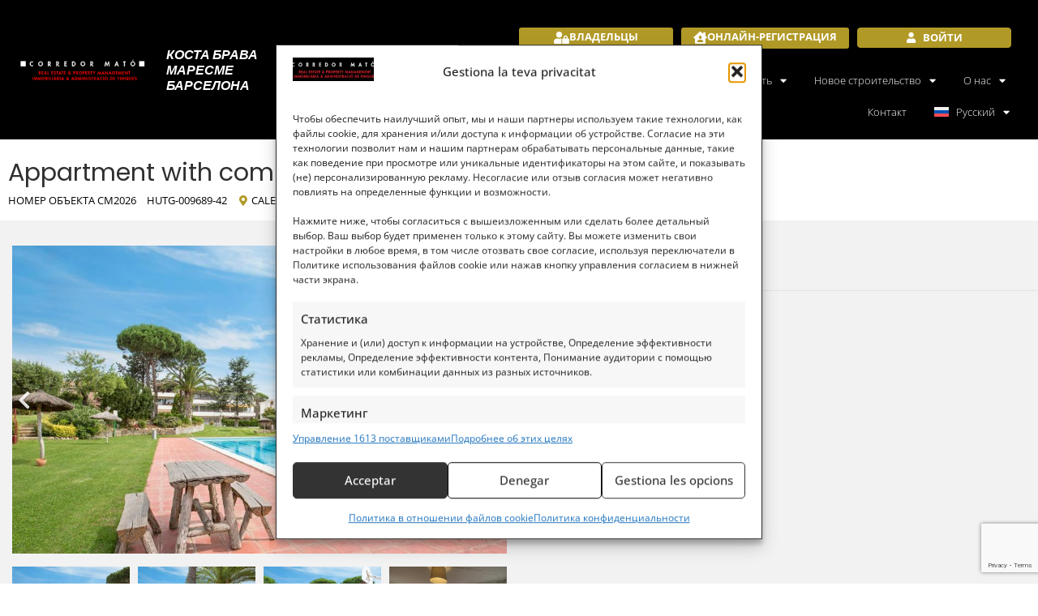

--- FILE ---
content_type: text/html; charset=UTF-8
request_url: https://www.corredormato.com/ru/detali-prozhivaniya/calella-park-15a-calella-de-palafrugell-18323/
body_size: 49705
content:
<!DOCTYPE html>
<html lang="ru-RU" data-currency="EUR">
<head>
	<meta charset="UTF-8">
	<meta name="viewport" content="width=device-width, initial-scale=1.0, viewport-fit=cover" />		<script data-cfasync="false" data-no-defer="1" data-no-minify="1" data-no-optimize="1">var ewww_webp_supported=!1;function check_webp_feature(A,e){var w;e=void 0!==e?e:function(){},ewww_webp_supported?e(ewww_webp_supported):((w=new Image).onload=function(){ewww_webp_supported=0<w.width&&0<w.height,e&&e(ewww_webp_supported)},w.onerror=function(){e&&e(!1)},w.src="data:image/webp;base64,"+{alpha:"UklGRkoAAABXRUJQVlA4WAoAAAAQAAAAAAAAAAAAQUxQSAwAAAARBxAR/Q9ERP8DAABWUDggGAAAABQBAJ0BKgEAAQAAAP4AAA3AAP7mtQAAAA=="}[A])}check_webp_feature("alpha");</script><script data-cfasync="false" data-no-defer="1" data-no-minify="1" data-no-optimize="1">var Arrive=function(c,w){"use strict";if(c.MutationObserver&&"undefined"!=typeof HTMLElement){var r,a=0,u=(r=HTMLElement.prototype.matches||HTMLElement.prototype.webkitMatchesSelector||HTMLElement.prototype.mozMatchesSelector||HTMLElement.prototype.msMatchesSelector,{matchesSelector:function(e,t){return e instanceof HTMLElement&&r.call(e,t)},addMethod:function(e,t,r){var a=e[t];e[t]=function(){return r.length==arguments.length?r.apply(this,arguments):"function"==typeof a?a.apply(this,arguments):void 0}},callCallbacks:function(e,t){t&&t.options.onceOnly&&1==t.firedElems.length&&(e=[e[0]]);for(var r,a=0;r=e[a];a++)r&&r.callback&&r.callback.call(r.elem,r.elem);t&&t.options.onceOnly&&1==t.firedElems.length&&t.me.unbindEventWithSelectorAndCallback.call(t.target,t.selector,t.callback)},checkChildNodesRecursively:function(e,t,r,a){for(var i,n=0;i=e[n];n++)r(i,t,a)&&a.push({callback:t.callback,elem:i}),0<i.childNodes.length&&u.checkChildNodesRecursively(i.childNodes,t,r,a)},mergeArrays:function(e,t){var r,a={};for(r in e)e.hasOwnProperty(r)&&(a[r]=e[r]);for(r in t)t.hasOwnProperty(r)&&(a[r]=t[r]);return a},toElementsArray:function(e){return e=void 0!==e&&("number"!=typeof e.length||e===c)?[e]:e}}),e=(l.prototype.addEvent=function(e,t,r,a){a={target:e,selector:t,options:r,callback:a,firedElems:[]};return this._beforeAdding&&this._beforeAdding(a),this._eventsBucket.push(a),a},l.prototype.removeEvent=function(e){for(var t,r=this._eventsBucket.length-1;t=this._eventsBucket[r];r--)e(t)&&(this._beforeRemoving&&this._beforeRemoving(t),(t=this._eventsBucket.splice(r,1))&&t.length&&(t[0].callback=null))},l.prototype.beforeAdding=function(e){this._beforeAdding=e},l.prototype.beforeRemoving=function(e){this._beforeRemoving=e},l),t=function(i,n){var o=new e,l=this,s={fireOnAttributesModification:!1};return o.beforeAdding(function(t){var e=t.target;e!==c.document&&e!==c||(e=document.getElementsByTagName("html")[0]);var r=new MutationObserver(function(e){n.call(this,e,t)}),a=i(t.options);r.observe(e,a),t.observer=r,t.me=l}),o.beforeRemoving(function(e){e.observer.disconnect()}),this.bindEvent=function(e,t,r){t=u.mergeArrays(s,t);for(var a=u.toElementsArray(this),i=0;i<a.length;i++)o.addEvent(a[i],e,t,r)},this.unbindEvent=function(){var r=u.toElementsArray(this);o.removeEvent(function(e){for(var t=0;t<r.length;t++)if(this===w||e.target===r[t])return!0;return!1})},this.unbindEventWithSelectorOrCallback=function(r){var a=u.toElementsArray(this),i=r,e="function"==typeof r?function(e){for(var t=0;t<a.length;t++)if((this===w||e.target===a[t])&&e.callback===i)return!0;return!1}:function(e){for(var t=0;t<a.length;t++)if((this===w||e.target===a[t])&&e.selector===r)return!0;return!1};o.removeEvent(e)},this.unbindEventWithSelectorAndCallback=function(r,a){var i=u.toElementsArray(this);o.removeEvent(function(e){for(var t=0;t<i.length;t++)if((this===w||e.target===i[t])&&e.selector===r&&e.callback===a)return!0;return!1})},this},i=new function(){var s={fireOnAttributesModification:!1,onceOnly:!1,existing:!1};function n(e,t,r){return!(!u.matchesSelector(e,t.selector)||(e._id===w&&(e._id=a++),-1!=t.firedElems.indexOf(e._id)))&&(t.firedElems.push(e._id),!0)}var c=(i=new t(function(e){var t={attributes:!1,childList:!0,subtree:!0};return e.fireOnAttributesModification&&(t.attributes=!0),t},function(e,i){e.forEach(function(e){var t=e.addedNodes,r=e.target,a=[];null!==t&&0<t.length?u.checkChildNodesRecursively(t,i,n,a):"attributes"===e.type&&n(r,i)&&a.push({callback:i.callback,elem:r}),u.callCallbacks(a,i)})})).bindEvent;return i.bindEvent=function(e,t,r){t=void 0===r?(r=t,s):u.mergeArrays(s,t);var a=u.toElementsArray(this);if(t.existing){for(var i=[],n=0;n<a.length;n++)for(var o=a[n].querySelectorAll(e),l=0;l<o.length;l++)i.push({callback:r,elem:o[l]});if(t.onceOnly&&i.length)return r.call(i[0].elem,i[0].elem);setTimeout(u.callCallbacks,1,i)}c.call(this,e,t,r)},i},o=new function(){var a={};function i(e,t){return u.matchesSelector(e,t.selector)}var n=(o=new t(function(){return{childList:!0,subtree:!0}},function(e,r){e.forEach(function(e){var t=e.removedNodes,e=[];null!==t&&0<t.length&&u.checkChildNodesRecursively(t,r,i,e),u.callCallbacks(e,r)})})).bindEvent;return o.bindEvent=function(e,t,r){t=void 0===r?(r=t,a):u.mergeArrays(a,t),n.call(this,e,t,r)},o};d(HTMLElement.prototype),d(NodeList.prototype),d(HTMLCollection.prototype),d(HTMLDocument.prototype),d(Window.prototype);var n={};return s(i,n,"unbindAllArrive"),s(o,n,"unbindAllLeave"),n}function l(){this._eventsBucket=[],this._beforeAdding=null,this._beforeRemoving=null}function s(e,t,r){u.addMethod(t,r,e.unbindEvent),u.addMethod(t,r,e.unbindEventWithSelectorOrCallback),u.addMethod(t,r,e.unbindEventWithSelectorAndCallback)}function d(e){e.arrive=i.bindEvent,s(i,e,"unbindArrive"),e.leave=o.bindEvent,s(o,e,"unbindLeave")}}(window,void 0),ewww_webp_supported=!1;function check_webp_feature(e,t){var r;ewww_webp_supported?t(ewww_webp_supported):((r=new Image).onload=function(){ewww_webp_supported=0<r.width&&0<r.height,t(ewww_webp_supported)},r.onerror=function(){t(!1)},r.src="data:image/webp;base64,"+{alpha:"UklGRkoAAABXRUJQVlA4WAoAAAAQAAAAAAAAAAAAQUxQSAwAAAARBxAR/Q9ERP8DAABWUDggGAAAABQBAJ0BKgEAAQAAAP4AAA3AAP7mtQAAAA==",animation:"UklGRlIAAABXRUJQVlA4WAoAAAASAAAAAAAAAAAAQU5JTQYAAAD/////AABBTk1GJgAAAAAAAAAAAAAAAAAAAGQAAABWUDhMDQAAAC8AAAAQBxAREYiI/gcA"}[e])}function ewwwLoadImages(e){if(e){for(var t=document.querySelectorAll(".batch-image img, .image-wrapper a, .ngg-pro-masonry-item a, .ngg-galleria-offscreen-seo-wrapper a"),r=0,a=t.length;r<a;r++)ewwwAttr(t[r],"data-src",t[r].getAttribute("data-webp")),ewwwAttr(t[r],"data-thumbnail",t[r].getAttribute("data-webp-thumbnail"));for(var i=document.querySelectorAll("div.woocommerce-product-gallery__image"),r=0,a=i.length;r<a;r++)ewwwAttr(i[r],"data-thumb",i[r].getAttribute("data-webp-thumb"))}for(var n=document.querySelectorAll("video"),r=0,a=n.length;r<a;r++)ewwwAttr(n[r],"poster",e?n[r].getAttribute("data-poster-webp"):n[r].getAttribute("data-poster-image"));for(var o,l=document.querySelectorAll("img.ewww_webp_lazy_load"),r=0,a=l.length;r<a;r++)e&&(ewwwAttr(l[r],"data-lazy-srcset",l[r].getAttribute("data-lazy-srcset-webp")),ewwwAttr(l[r],"data-srcset",l[r].getAttribute("data-srcset-webp")),ewwwAttr(l[r],"data-lazy-src",l[r].getAttribute("data-lazy-src-webp")),ewwwAttr(l[r],"data-src",l[r].getAttribute("data-src-webp")),ewwwAttr(l[r],"data-orig-file",l[r].getAttribute("data-webp-orig-file")),ewwwAttr(l[r],"data-medium-file",l[r].getAttribute("data-webp-medium-file")),ewwwAttr(l[r],"data-large-file",l[r].getAttribute("data-webp-large-file")),null!=(o=l[r].getAttribute("srcset"))&&!1!==o&&o.includes("R0lGOD")&&ewwwAttr(l[r],"src",l[r].getAttribute("data-lazy-src-webp"))),l[r].className=l[r].className.replace(/\bewww_webp_lazy_load\b/,"");for(var s=document.querySelectorAll(".ewww_webp"),r=0,a=s.length;r<a;r++)e?(ewwwAttr(s[r],"srcset",s[r].getAttribute("data-srcset-webp")),ewwwAttr(s[r],"src",s[r].getAttribute("data-src-webp")),ewwwAttr(s[r],"data-orig-file",s[r].getAttribute("data-webp-orig-file")),ewwwAttr(s[r],"data-medium-file",s[r].getAttribute("data-webp-medium-file")),ewwwAttr(s[r],"data-large-file",s[r].getAttribute("data-webp-large-file")),ewwwAttr(s[r],"data-large_image",s[r].getAttribute("data-webp-large_image")),ewwwAttr(s[r],"data-src",s[r].getAttribute("data-webp-src"))):(ewwwAttr(s[r],"srcset",s[r].getAttribute("data-srcset-img")),ewwwAttr(s[r],"src",s[r].getAttribute("data-src-img"))),s[r].className=s[r].className.replace(/\bewww_webp\b/,"ewww_webp_loaded");window.jQuery&&jQuery.fn.isotope&&jQuery.fn.imagesLoaded&&(jQuery(".fusion-posts-container-infinite").imagesLoaded(function(){jQuery(".fusion-posts-container-infinite").hasClass("isotope")&&jQuery(".fusion-posts-container-infinite").isotope()}),jQuery(".fusion-portfolio:not(.fusion-recent-works) .fusion-portfolio-wrapper").imagesLoaded(function(){jQuery(".fusion-portfolio:not(.fusion-recent-works) .fusion-portfolio-wrapper").isotope()}))}function ewwwWebPInit(e){ewwwLoadImages(e),ewwwNggLoadGalleries(e),document.arrive(".ewww_webp",function(){ewwwLoadImages(e)}),document.arrive(".ewww_webp_lazy_load",function(){ewwwLoadImages(e)}),document.arrive("videos",function(){ewwwLoadImages(e)}),"loading"==document.readyState?document.addEventListener("DOMContentLoaded",ewwwJSONParserInit):("undefined"!=typeof galleries&&ewwwNggParseGalleries(e),ewwwWooParseVariations(e))}function ewwwAttr(e,t,r){null!=r&&!1!==r&&e.setAttribute(t,r)}function ewwwJSONParserInit(){"undefined"!=typeof galleries&&check_webp_feature("alpha",ewwwNggParseGalleries),check_webp_feature("alpha",ewwwWooParseVariations)}function ewwwWooParseVariations(e){if(e)for(var t=document.querySelectorAll("form.variations_form"),r=0,a=t.length;r<a;r++){var i=t[r].getAttribute("data-product_variations"),n=!1;try{for(var o in i=JSON.parse(i))void 0!==i[o]&&void 0!==i[o].image&&(void 0!==i[o].image.src_webp&&(i[o].image.src=i[o].image.src_webp,n=!0),void 0!==i[o].image.srcset_webp&&(i[o].image.srcset=i[o].image.srcset_webp,n=!0),void 0!==i[o].image.full_src_webp&&(i[o].image.full_src=i[o].image.full_src_webp,n=!0),void 0!==i[o].image.gallery_thumbnail_src_webp&&(i[o].image.gallery_thumbnail_src=i[o].image.gallery_thumbnail_src_webp,n=!0),void 0!==i[o].image.thumb_src_webp&&(i[o].image.thumb_src=i[o].image.thumb_src_webp,n=!0));n&&ewwwAttr(t[r],"data-product_variations",JSON.stringify(i))}catch(e){}}}function ewwwNggParseGalleries(e){if(e)for(var t in galleries){var r=galleries[t];galleries[t].images_list=ewwwNggParseImageList(r.images_list)}}function ewwwNggLoadGalleries(e){e&&document.addEventListener("ngg.galleria.themeadded",function(e,t){window.ngg_galleria._create_backup=window.ngg_galleria.create,window.ngg_galleria.create=function(e,t){var r=$(e).data("id");return galleries["gallery_"+r].images_list=ewwwNggParseImageList(galleries["gallery_"+r].images_list),window.ngg_galleria._create_backup(e,t)}})}function ewwwNggParseImageList(e){for(var t in e){var r=e[t];if(void 0!==r["image-webp"]&&(e[t].image=r["image-webp"],delete e[t]["image-webp"]),void 0!==r["thumb-webp"]&&(e[t].thumb=r["thumb-webp"],delete e[t]["thumb-webp"]),void 0!==r.full_image_webp&&(e[t].full_image=r.full_image_webp,delete e[t].full_image_webp),void 0!==r.srcsets)for(var a in r.srcsets)nggSrcset=r.srcsets[a],void 0!==r.srcsets[a+"-webp"]&&(e[t].srcsets[a]=r.srcsets[a+"-webp"],delete e[t].srcsets[a+"-webp"]);if(void 0!==r.full_srcsets)for(var i in r.full_srcsets)nggFSrcset=r.full_srcsets[i],void 0!==r.full_srcsets[i+"-webp"]&&(e[t].full_srcsets[i]=r.full_srcsets[i+"-webp"],delete e[t].full_srcsets[i+"-webp"])}return e}check_webp_feature("alpha",ewwwWebPInit);</script><meta name='robots' content='index, follow, max-image-preview:large, max-snippet:-1, max-video-preview:-1' />
<link rel="alternate" hreflang="ca" href="https://www.corredormato.com/detall-de-lallotjament-nueva/lloguer-apartament-calella-park-15a-calella-de-palafrugell-18323/" />
<link rel="alternate" hreflang="en" href="https://www.corredormato.com/en/lodging-detail/rent-apartment-calella-park-15a-calella-de-palafrugell-18323/" />
<link rel="alternate" hreflang="es" href="https://www.corredormato.com/es/detalle-del-alojamiento/alquiler-apartamento-calella-park-15a-calella-de-palafrugell-18323/" />
<link rel="alternate" hreflang="fr" href="https://www.corredormato.com/fr/logement-detail/louer-appartement-calella-park-15a-calella-de-palafrugell-18323/" />
<link rel="alternate" hreflang="ru" href="https://www.corredormato.com/ru/detali-prozhivaniya/calella-park-15a-calella-de-palafrugell-18323/" />
<link rel="alternate" hreflang="x-default" href="https://www.corredormato.com/detall-de-lallotjament-nueva/lloguer-apartament-calella-park-15a-calella-de-palafrugell-18323/" />

	<!-- This site is optimized with the Yoast SEO plugin v26.7 - https://yoast.com/wordpress/plugins/seo/ -->
	<title>Appartment with community pool in Calella de Palafrugell</title>
	<link rel="canonical" href="https://www.corredormato.com/ru/detali-prozhivaniya/calella-park-15a-calella-de-palafrugell-18323/" />
	<meta property="og:locale" content="ru_RU" />
	<meta property="og:type" content="article" />
	<meta property="og:title" content="Appartment with community pool in Calella de Palafrugell" />
	<meta property="og:url" content="https://www.corredormato.com/ru/detali-prozhivaniya/calella-park-15a-calella-de-palafrugell-18323/" />
	<meta property="og:site_name" content="Corredor Mató Real Estate &amp; Property Management" />
	<meta property="article:modified_time" content="2025-12-29T11:57:04+00:00" />
	<meta property="og:image" content="https://files.net2rent.com/pfiles/43/18323/384816-o-m.jpg" />
	<meta property="og:image:width" content="1280" />
	<meta property="og:image:height" content="720" />
	<meta property="og:image:type" content="image/jpeg" />
	<meta name="twitter:card" content="summary_large_image" />
	<script type="application/ld+json" class="yoast-schema-graph">{"@context":"https://schema.org","@graph":[{"@type":"WebPage","@id":"https://www.corredormato.com/ru/detali-prozhivaniya/","url":"https://www.corredormato.com/ru/detali-prozhivaniya/calella-park-15a-calella-de-palafrugell-18323/","name":"Детали проживания - Corredor Mató Real Estate &amp; Property Management","isPartOf":{"@id":"https://www.corredormato.com/ru/#website"},"primaryImageOfPage":{"@id":"https://www.corredormato.com/ru/detali-prozhivaniya/calella-park-15a-calella-de-palafrugell-18323/#primaryimage"},"image":{"@id":"https://www.corredormato.com/ru/detali-prozhivaniya/calella-park-15a-calella-de-palafrugell-18323/#primaryimage"},"thumbnailUrl":"https://www.corredormato.com/wp-content/uploads/2023/06/RRSS_Corredor_MATO.jpg","datePublished":"2023-10-24T15:15:28+00:00","dateModified":"2025-12-29T11:57:04+00:00","description":"Pensem en les vostres vacances, oferint-vos el més gran ventall d’immobles i serveis, per satisfer totes les vostres peticions. Si sou propietaris i voleu llogar, Corredor Mató és la vostra agència.","breadcrumb":{"@id":"https://www.corredormato.com/ru/detali-prozhivaniya/calella-park-15a-calella-de-palafrugell-18323/#breadcrumb"},"inLanguage":"ru-RU","potentialAction":[{"@type":"ReadAction","target":["https://www.corredormato.com/ru/detali-prozhivaniya/calella-park-15a-calella-de-palafrugell-18323/"]}]},{"@type":"BreadcrumbList","@id":"https://www.corredormato.com/ru/detali-prozhivaniya/calella-park-15a-calella-de-palafrugell-18323/#breadcrumb","itemListElement":[{"@type":"ListItem","position":1,"name":"Home","item":"https://www.corredormato.com/ru/"},{"@type":"ListItem","position":2,"name":"Аренда","item":"https://www.corredormato.com/ru/arenda-rezul-taty-poiska/"},{"@type":"ListItem","position":3,"name":"CM2026"}]},{"@type":"WebSite","@id":"https://www.corredormato.com/ru/#website","url":"https://www.corredormato.com/ru/","name":"Corredor Mató Real Estate &amp; Property Management","description":"Real Estate &amp; Property Management","publisher":{"@id":"https://www.corredormato.com/ru/#organization"},"alternateName":"Corredor Mató","potentialAction":[{"@type":"SearchAction","target":{"@type":"EntryPoint","urlTemplate":"https://www.corredormato.com/ru/arenda-rezul-taty-poiska/?search_text={search_term_string}"},"query-input":{"@type":"PropertyValueSpecification","valueRequired":true,"valueName":"search_term_string"}}],"inLanguage":"ru-RU"},{"@type":"Organization","@id":"https://www.corredormato.com/ru/#organization","name":"Corredor Mató | Real Estate & Property Management","url":"https://www.corredormato.com/ru/","logo":{"@type":"ImageObject","inLanguage":"ru-RU","@id":"https://www.corredormato.com/ru/#/schema/logo/image/","url":"https://www.corredormato.com/wp-content/uploads/2021/04/logo.png","contentUrl":"https://www.corredormato.com/wp-content/uploads/2021/04/logo.png","width":970,"height":225,"caption":"Corredor Mató | Real Estate & Property Management"},"image":{"@id":"https://www.corredormato.com/ru/#/schema/logo/image/"}},{"@type":"Apartment","@id":"https://www.corredormato.com/ru/detali-prozhivaniya/calella-park-15a-calella-de-palafrugell-18323/#singlefamilyresidence","url":"https://www.corredormato.com/ru/detali-prozhivaniya/calella-park-15a-calella-de-palafrugell-18323/","name":"CM2026 - CALELLA PARK 15A","description":"","numberOfRooms":2,"occupancy":{"@type":"QuantitativeValue","minValue":4,"maxValue":4},"floorSize":{"@type":"QuantitativeValue","value":0,"unitCode":"M2"},"numberOfBathroomsTotal":2,"numberOfBedrooms":2,"petsAllowed":false,"yearBuilt":null,"address":{"@type":"PostalAddress","addressCountry":"ES","addressLocality":"Calella de Palafrugell","addressRegion":"Girona","postalCode":"17210","streetAddress":"Av Antoni J Rovira , Bloc 15A, 1r pis, apartament 1A"},"geo":{"@type":"GeoCoordinates","latitude":41.891048,"longitude":3.18105},"telephone":"+34972611526","latitude":41.891048,"longitude":3.18105}]}</script>
	<!-- / Yoast SEO plugin. -->


<link href='https://fonts.gstatic.com' crossorigin rel='preconnect' />
<link rel="alternate" type="application/rss+xml" title="Corredor Mató Real Estate &amp; Property Management &raquo; Лента" href="https://www.corredormato.com/ru/feed/" />
<link rel="alternate" type="application/rss+xml" title="Corredor Mató Real Estate &amp; Property Management &raquo; Лента комментариев" href="https://www.corredormato.com/ru/comments/feed/" />
<link rel="alternate" title="oEmbed (JSON)" type="application/json+oembed" href="https://www.corredormato.com/ru/wp-json/oembed/1.0/embed?url=https%3A%2F%2Fwww.corredormato.com%2Fru%2Fdetali-prozhivaniya%2F" />
<link rel="alternate" title="oEmbed (XML)" type="text/xml+oembed" href="https://www.corredormato.com/ru/wp-json/oembed/1.0/embed?url=https%3A%2F%2Fwww.corredormato.com%2Fru%2Fdetali-prozhivaniya%2F&#038;format=xml" />
<style id='wp-img-auto-sizes-contain-inline-css' type='text/css'>
img:is([sizes=auto i],[sizes^="auto," i]){contain-intrinsic-size:3000px 1500px}
/*# sourceURL=wp-img-auto-sizes-contain-inline-css */
</style>
<style id='wp-emoji-styles-inline-css' type='text/css'>

	img.wp-smiley, img.emoji {
		display: inline !important;
		border: none !important;
		box-shadow: none !important;
		height: 1em !important;
		width: 1em !important;
		margin: 0 0.07em !important;
		vertical-align: -0.1em !important;
		background: none !important;
		padding: 0 !important;
	}
/*# sourceURL=wp-emoji-styles-inline-css */
</style>
<style id='classic-theme-styles-inline-css' type='text/css'>
/*! This file is auto-generated */
.wp-block-button__link{color:#fff;background-color:#32373c;border-radius:9999px;box-shadow:none;text-decoration:none;padding:calc(.667em + 2px) calc(1.333em + 2px);font-size:1.125em}.wp-block-file__button{background:#32373c;color:#fff;text-decoration:none}
/*# sourceURL=/wp-includes/css/classic-themes.min.css */
</style>
<style id='global-styles-inline-css' type='text/css'>
:root{--wp--preset--aspect-ratio--square: 1;--wp--preset--aspect-ratio--4-3: 4/3;--wp--preset--aspect-ratio--3-4: 3/4;--wp--preset--aspect-ratio--3-2: 3/2;--wp--preset--aspect-ratio--2-3: 2/3;--wp--preset--aspect-ratio--16-9: 16/9;--wp--preset--aspect-ratio--9-16: 9/16;--wp--preset--color--black: #000000;--wp--preset--color--cyan-bluish-gray: #abb8c3;--wp--preset--color--white: #ffffff;--wp--preset--color--pale-pink: #f78da7;--wp--preset--color--vivid-red: #cf2e2e;--wp--preset--color--luminous-vivid-orange: #ff6900;--wp--preset--color--luminous-vivid-amber: #fcb900;--wp--preset--color--light-green-cyan: #7bdcb5;--wp--preset--color--vivid-green-cyan: #00d084;--wp--preset--color--pale-cyan-blue: #8ed1fc;--wp--preset--color--vivid-cyan-blue: #0693e3;--wp--preset--color--vivid-purple: #9b51e0;--wp--preset--gradient--vivid-cyan-blue-to-vivid-purple: linear-gradient(135deg,rgb(6,147,227) 0%,rgb(155,81,224) 100%);--wp--preset--gradient--light-green-cyan-to-vivid-green-cyan: linear-gradient(135deg,rgb(122,220,180) 0%,rgb(0,208,130) 100%);--wp--preset--gradient--luminous-vivid-amber-to-luminous-vivid-orange: linear-gradient(135deg,rgb(252,185,0) 0%,rgb(255,105,0) 100%);--wp--preset--gradient--luminous-vivid-orange-to-vivid-red: linear-gradient(135deg,rgb(255,105,0) 0%,rgb(207,46,46) 100%);--wp--preset--gradient--very-light-gray-to-cyan-bluish-gray: linear-gradient(135deg,rgb(238,238,238) 0%,rgb(169,184,195) 100%);--wp--preset--gradient--cool-to-warm-spectrum: linear-gradient(135deg,rgb(74,234,220) 0%,rgb(151,120,209) 20%,rgb(207,42,186) 40%,rgb(238,44,130) 60%,rgb(251,105,98) 80%,rgb(254,248,76) 100%);--wp--preset--gradient--blush-light-purple: linear-gradient(135deg,rgb(255,206,236) 0%,rgb(152,150,240) 100%);--wp--preset--gradient--blush-bordeaux: linear-gradient(135deg,rgb(254,205,165) 0%,rgb(254,45,45) 50%,rgb(107,0,62) 100%);--wp--preset--gradient--luminous-dusk: linear-gradient(135deg,rgb(255,203,112) 0%,rgb(199,81,192) 50%,rgb(65,88,208) 100%);--wp--preset--gradient--pale-ocean: linear-gradient(135deg,rgb(255,245,203) 0%,rgb(182,227,212) 50%,rgb(51,167,181) 100%);--wp--preset--gradient--electric-grass: linear-gradient(135deg,rgb(202,248,128) 0%,rgb(113,206,126) 100%);--wp--preset--gradient--midnight: linear-gradient(135deg,rgb(2,3,129) 0%,rgb(40,116,252) 100%);--wp--preset--font-size--small: 13px;--wp--preset--font-size--medium: 20px;--wp--preset--font-size--large: 36px;--wp--preset--font-size--x-large: 42px;--wp--preset--spacing--20: 0.44rem;--wp--preset--spacing--30: 0.67rem;--wp--preset--spacing--40: 1rem;--wp--preset--spacing--50: 1.5rem;--wp--preset--spacing--60: 2.25rem;--wp--preset--spacing--70: 3.38rem;--wp--preset--spacing--80: 5.06rem;--wp--preset--shadow--natural: 6px 6px 9px rgba(0, 0, 0, 0.2);--wp--preset--shadow--deep: 12px 12px 50px rgba(0, 0, 0, 0.4);--wp--preset--shadow--sharp: 6px 6px 0px rgba(0, 0, 0, 0.2);--wp--preset--shadow--outlined: 6px 6px 0px -3px rgb(255, 255, 255), 6px 6px rgb(0, 0, 0);--wp--preset--shadow--crisp: 6px 6px 0px rgb(0, 0, 0);}:where(.is-layout-flex){gap: 0.5em;}:where(.is-layout-grid){gap: 0.5em;}body .is-layout-flex{display: flex;}.is-layout-flex{flex-wrap: wrap;align-items: center;}.is-layout-flex > :is(*, div){margin: 0;}body .is-layout-grid{display: grid;}.is-layout-grid > :is(*, div){margin: 0;}:where(.wp-block-columns.is-layout-flex){gap: 2em;}:where(.wp-block-columns.is-layout-grid){gap: 2em;}:where(.wp-block-post-template.is-layout-flex){gap: 1.25em;}:where(.wp-block-post-template.is-layout-grid){gap: 1.25em;}.has-black-color{color: var(--wp--preset--color--black) !important;}.has-cyan-bluish-gray-color{color: var(--wp--preset--color--cyan-bluish-gray) !important;}.has-white-color{color: var(--wp--preset--color--white) !important;}.has-pale-pink-color{color: var(--wp--preset--color--pale-pink) !important;}.has-vivid-red-color{color: var(--wp--preset--color--vivid-red) !important;}.has-luminous-vivid-orange-color{color: var(--wp--preset--color--luminous-vivid-orange) !important;}.has-luminous-vivid-amber-color{color: var(--wp--preset--color--luminous-vivid-amber) !important;}.has-light-green-cyan-color{color: var(--wp--preset--color--light-green-cyan) !important;}.has-vivid-green-cyan-color{color: var(--wp--preset--color--vivid-green-cyan) !important;}.has-pale-cyan-blue-color{color: var(--wp--preset--color--pale-cyan-blue) !important;}.has-vivid-cyan-blue-color{color: var(--wp--preset--color--vivid-cyan-blue) !important;}.has-vivid-purple-color{color: var(--wp--preset--color--vivid-purple) !important;}.has-black-background-color{background-color: var(--wp--preset--color--black) !important;}.has-cyan-bluish-gray-background-color{background-color: var(--wp--preset--color--cyan-bluish-gray) !important;}.has-white-background-color{background-color: var(--wp--preset--color--white) !important;}.has-pale-pink-background-color{background-color: var(--wp--preset--color--pale-pink) !important;}.has-vivid-red-background-color{background-color: var(--wp--preset--color--vivid-red) !important;}.has-luminous-vivid-orange-background-color{background-color: var(--wp--preset--color--luminous-vivid-orange) !important;}.has-luminous-vivid-amber-background-color{background-color: var(--wp--preset--color--luminous-vivid-amber) !important;}.has-light-green-cyan-background-color{background-color: var(--wp--preset--color--light-green-cyan) !important;}.has-vivid-green-cyan-background-color{background-color: var(--wp--preset--color--vivid-green-cyan) !important;}.has-pale-cyan-blue-background-color{background-color: var(--wp--preset--color--pale-cyan-blue) !important;}.has-vivid-cyan-blue-background-color{background-color: var(--wp--preset--color--vivid-cyan-blue) !important;}.has-vivid-purple-background-color{background-color: var(--wp--preset--color--vivid-purple) !important;}.has-black-border-color{border-color: var(--wp--preset--color--black) !important;}.has-cyan-bluish-gray-border-color{border-color: var(--wp--preset--color--cyan-bluish-gray) !important;}.has-white-border-color{border-color: var(--wp--preset--color--white) !important;}.has-pale-pink-border-color{border-color: var(--wp--preset--color--pale-pink) !important;}.has-vivid-red-border-color{border-color: var(--wp--preset--color--vivid-red) !important;}.has-luminous-vivid-orange-border-color{border-color: var(--wp--preset--color--luminous-vivid-orange) !important;}.has-luminous-vivid-amber-border-color{border-color: var(--wp--preset--color--luminous-vivid-amber) !important;}.has-light-green-cyan-border-color{border-color: var(--wp--preset--color--light-green-cyan) !important;}.has-vivid-green-cyan-border-color{border-color: var(--wp--preset--color--vivid-green-cyan) !important;}.has-pale-cyan-blue-border-color{border-color: var(--wp--preset--color--pale-cyan-blue) !important;}.has-vivid-cyan-blue-border-color{border-color: var(--wp--preset--color--vivid-cyan-blue) !important;}.has-vivid-purple-border-color{border-color: var(--wp--preset--color--vivid-purple) !important;}.has-vivid-cyan-blue-to-vivid-purple-gradient-background{background: var(--wp--preset--gradient--vivid-cyan-blue-to-vivid-purple) !important;}.has-light-green-cyan-to-vivid-green-cyan-gradient-background{background: var(--wp--preset--gradient--light-green-cyan-to-vivid-green-cyan) !important;}.has-luminous-vivid-amber-to-luminous-vivid-orange-gradient-background{background: var(--wp--preset--gradient--luminous-vivid-amber-to-luminous-vivid-orange) !important;}.has-luminous-vivid-orange-to-vivid-red-gradient-background{background: var(--wp--preset--gradient--luminous-vivid-orange-to-vivid-red) !important;}.has-very-light-gray-to-cyan-bluish-gray-gradient-background{background: var(--wp--preset--gradient--very-light-gray-to-cyan-bluish-gray) !important;}.has-cool-to-warm-spectrum-gradient-background{background: var(--wp--preset--gradient--cool-to-warm-spectrum) !important;}.has-blush-light-purple-gradient-background{background: var(--wp--preset--gradient--blush-light-purple) !important;}.has-blush-bordeaux-gradient-background{background: var(--wp--preset--gradient--blush-bordeaux) !important;}.has-luminous-dusk-gradient-background{background: var(--wp--preset--gradient--luminous-dusk) !important;}.has-pale-ocean-gradient-background{background: var(--wp--preset--gradient--pale-ocean) !important;}.has-electric-grass-gradient-background{background: var(--wp--preset--gradient--electric-grass) !important;}.has-midnight-gradient-background{background: var(--wp--preset--gradient--midnight) !important;}.has-small-font-size{font-size: var(--wp--preset--font-size--small) !important;}.has-medium-font-size{font-size: var(--wp--preset--font-size--medium) !important;}.has-large-font-size{font-size: var(--wp--preset--font-size--large) !important;}.has-x-large-font-size{font-size: var(--wp--preset--font-size--x-large) !important;}
:where(.wp-block-post-template.is-layout-flex){gap: 1.25em;}:where(.wp-block-post-template.is-layout-grid){gap: 1.25em;}
:where(.wp-block-term-template.is-layout-flex){gap: 1.25em;}:where(.wp-block-term-template.is-layout-grid){gap: 1.25em;}
:where(.wp-block-columns.is-layout-flex){gap: 2em;}:where(.wp-block-columns.is-layout-grid){gap: 2em;}
:root :where(.wp-block-pullquote){font-size: 1.5em;line-height: 1.6;}
/*# sourceURL=global-styles-inline-css */
</style>
<link rel='stylesheet' id='wp-show-posts-css' href='https://www.corredormato.com/wp-content/plugins/wp-show-posts/css/wp-show-posts-min.css?ver=1.1.6' type='text/css' media='all' />
<link rel='stylesheet' id='wpml-legacy-horizontal-list-0-css' href='https://www.corredormato.com/wp-content/plugins/sitepress-multilingual-cms/templates/language-switchers/legacy-list-horizontal/style.min.css?ver=1' type='text/css' media='all' />
<link rel='stylesheet' id='wpml-menu-item-0-css' href='https://www.corredormato.com/wp-content/plugins/sitepress-multilingual-cms/templates/language-switchers/menu-item/style.min.css?ver=1' type='text/css' media='all' />
<link rel='stylesheet' id='cmplz-general-css' href='https://www.corredormato.com/wp-content/plugins/complianz-gdpr-premium/assets/css/cookieblocker.min.css?ver=1762167805' type='text/css' media='all' />
<link rel='stylesheet' id='n2r-style-css' href='https://www.corredormato.com/wp-content/themes/n2r/style.css?ver=6.9' type='text/css' media='all' />
<link rel='stylesheet' id='dflip-style-css' href='https://www.corredormato.com/wp-content/plugins/3d-flipbook-dflip-lite/assets/css/dflip.min.css?ver=2.4.20' type='text/css' media='all' />
<link rel='stylesheet' id='elementor-frontend-css' href='https://www.corredormato.com/wp-content/plugins/elementor/assets/css/frontend.min.css?ver=3.34.1' type='text/css' media='all' />
<link rel='stylesheet' id='widget-heading-css' href='https://www.corredormato.com/wp-content/plugins/elementor/assets/css/widget-heading.min.css?ver=3.34.1' type='text/css' media='all' />
<link rel='stylesheet' id='widget-countdown-css' href='https://www.corredormato.com/wp-content/plugins/elementor-pro/assets/css/widget-countdown.min.css?ver=3.34.0' type='text/css' media='all' />
<link rel='stylesheet' id='e-sticky-css' href='https://www.corredormato.com/wp-content/plugins/elementor-pro/assets/css/modules/sticky.min.css?ver=3.34.0' type='text/css' media='all' />
<link rel='stylesheet' id='widget-image-css' href='https://www.corredormato.com/wp-content/plugins/elementor/assets/css/widget-image.min.css?ver=3.34.1' type='text/css' media='all' />
<link rel='stylesheet' id='widget-icon-list-css' href='https://www.corredormato.com/wp-content/plugins/elementor/assets/css/widget-icon-list.min.css?ver=3.34.1' type='text/css' media='all' />
<link rel='stylesheet' id='widget-nav-menu-css' href='https://www.corredormato.com/wp-content/plugins/elementor-pro/assets/css/widget-nav-menu.min.css?ver=3.34.0' type='text/css' media='all' />
<link rel='stylesheet' id='swiper-css' href='https://www.corredormato.com/wp-content/plugins/elementor/assets/lib/swiper/v8/css/swiper.min.css?ver=8.4.5' type='text/css' media='all' />
<link rel='stylesheet' id='e-swiper-css' href='https://www.corredormato.com/wp-content/plugins/elementor/assets/css/conditionals/e-swiper.min.css?ver=3.34.1' type='text/css' media='all' />
<link rel='stylesheet' id='widget-media-carousel-css' href='https://www.corredormato.com/wp-content/plugins/elementor-pro/assets/css/widget-media-carousel.min.css?ver=3.34.0' type='text/css' media='all' />
<link rel='stylesheet' id='widget-carousel-module-base-css' href='https://www.corredormato.com/wp-content/plugins/elementor-pro/assets/css/widget-carousel-module-base.min.css?ver=3.34.0' type='text/css' media='all' />
<link rel='stylesheet' id='widget-social-icons-css' href='https://www.corredormato.com/wp-content/plugins/elementor/assets/css/widget-social-icons.min.css?ver=3.34.1' type='text/css' media='all' />
<link rel='stylesheet' id='e-apple-webkit-css' href='https://www.corredormato.com/wp-content/plugins/elementor/assets/css/conditionals/apple-webkit.min.css?ver=3.34.1' type='text/css' media='all' />
<link rel='stylesheet' id='widget-divider-css' href='https://www.corredormato.com/wp-content/plugins/elementor/assets/css/widget-divider.min.css?ver=3.34.1' type='text/css' media='all' />
<link rel='stylesheet' id='widget-spacer-css' href='https://www.corredormato.com/wp-content/plugins/elementor/assets/css/widget-spacer.min.css?ver=3.34.1' type='text/css' media='all' />
<link rel='stylesheet' id='elementor-icons-css' href='https://www.corredormato.com/wp-content/plugins/elementor/assets/lib/eicons/css/elementor-icons.min.css?ver=5.45.0' type='text/css' media='all' />
<link rel='stylesheet' id='elementor-post-6-css' href='https://www.corredormato.com/wp-content/uploads/elementor/css/post-6.css?ver=1768968559' type='text/css' media='all' />
<link rel='stylesheet' id='font-awesome-5-all-css' href='https://www.corredormato.com/wp-content/plugins/elementor/assets/lib/font-awesome/css/all.min.css?ver=3.34.1' type='text/css' media='all' />
<link rel='stylesheet' id='font-awesome-4-shim-css' href='https://www.corredormato.com/wp-content/plugins/elementor/assets/lib/font-awesome/css/v4-shims.min.css?ver=3.34.1' type='text/css' media='all' />
<link rel='stylesheet' id='widget-share-buttons-css' href='https://www.corredormato.com/wp-content/plugins/elementor-pro/assets/css/widget-share-buttons.min.css?ver=3.34.0' type='text/css' media='all' />
<link rel='stylesheet' id='elementor-icons-shared-0-css' href='https://www.corredormato.com/wp-content/plugins/elementor/assets/lib/font-awesome/css/fontawesome.min.css?ver=5.15.3' type='text/css' media='all' />
<link rel='stylesheet' id='elementor-icons-fa-solid-css' href='https://www.corredormato.com/wp-content/plugins/elementor/assets/lib/font-awesome/css/solid.min.css?ver=5.15.3' type='text/css' media='all' />
<link rel='stylesheet' id='elementor-icons-fa-brands-css' href='https://www.corredormato.com/wp-content/plugins/elementor/assets/lib/font-awesome/css/brands.min.css?ver=5.15.3' type='text/css' media='all' />
<link rel='stylesheet' id='elementor-post-9738-css' href='https://www.corredormato.com/wp-content/uploads/elementor/css/post-9738.css?ver=1768971173' type='text/css' media='all' />
<link rel='stylesheet' id='elementor-post-53-css' href='https://www.corredormato.com/wp-content/uploads/elementor/css/post-53.css?ver=1768968754' type='text/css' media='all' />
<link rel='stylesheet' id='elementor-post-9088-css' href='https://www.corredormato.com/wp-content/uploads/elementor/css/post-9088.css?ver=1768968755' type='text/css' media='all' />
<link rel='stylesheet' id='elementor-post-81-css' href='https://www.corredormato.com/wp-content/uploads/elementor/css/post-81.css?ver=1768969772' type='text/css' media='all' />
<link rel='stylesheet' id='elementor-gf-local-opensans-css' href='https://www.corredormato.com/wp-content/uploads/elementor/google-fonts/css/opensans.css?ver=1745407404' type='text/css' media='all' />
<script type="text/javascript" src="https://www.corredormato.com/wp-content/plugins/complianz-gdpr-premium/pro/tcf-stub/build/index.js?ver=1762167805" id="cmplz-tcf-stub-js"></script>
<script type="text/javascript" id="cmplz-tcf-js-extra">
/* <![CDATA[ */
var cmplz_tcf = {"cmp_url":"https://www.corredormato.com/wp-content/uploads/complianz/","retention_string":"Retention in days","undeclared_string":"Not declared","isServiceSpecific":"1","excludedVendors":{"15":15,"66":66,"119":119,"139":139,"141":141,"174":174,"192":192,"262":262,"375":375,"377":377,"387":387,"427":427,"435":435,"512":512,"527":527,"569":569,"581":581,"587":587,"626":626,"644":644,"667":667,"713":713,"733":733,"736":736,"748":748,"776":776,"806":806,"822":822,"830":830,"836":836,"856":856,"879":879,"882":882,"888":888,"909":909,"970":970,"986":986,"1015":1015,"1018":1018,"1022":1022,"1039":1039,"1078":1078,"1079":1079,"1094":1094,"1149":1149,"1156":1156,"1167":1167,"1173":1173,"1199":1199,"1211":1211,"1216":1216,"1252":1252,"1263":1263,"1298":1298,"1305":1305,"1342":1342,"1343":1343,"1355":1355,"1365":1365,"1366":1366,"1368":1368,"1371":1371,"1373":1373,"1391":1391,"1405":1405,"1418":1418,"1423":1423,"1425":1425,"1440":1440,"1442":1442,"1482":1482,"1492":1492,"1496":1496,"1503":1503,"1508":1508,"1509":1509,"1510":1510,"1519":1519},"purposes":[1,2,3,4,5,6,7,8,9,10,11],"specialPurposes":[1,2,3],"features":[1,2,3],"specialFeatures":[1,2],"publisherCountryCode":"ES","lspact":"N","ccpa_applies":"","ac_mode":"1","debug":"","prefix":"cmplz_"};
//# sourceURL=cmplz-tcf-js-extra
/* ]]> */
</script>
<script defer type="text/javascript" src="https://www.corredormato.com/wp-content/plugins/complianz-gdpr-premium/pro/tcf/build/index.js?ver=19bc4da4da0039b340b0" id="cmplz-tcf-js"></script>
<script type="text/javascript" src="https://www.corredormato.com/wp-includes/js/jquery/jquery.min.js?ver=3.7.1" id="jquery-core-js"></script>
<script type="text/javascript" src="https://www.corredormato.com/wp-includes/js/jquery/jquery-migrate.min.js?ver=3.4.1" id="jquery-migrate-js"></script>
<script type="text/javascript" src="https://www.corredormato.com/wp-content/plugins/elementor/assets/lib/font-awesome/js/v4-shims.min.js?ver=3.34.1" id="font-awesome-4-shim-js"></script>
<link rel="https://api.w.org/" href="https://www.corredormato.com/ru/wp-json/" /><link rel="alternate" title="JSON" type="application/json" href="https://www.corredormato.com/ru/wp-json/wp/v2/pages/9738" /><link rel="EditURI" type="application/rsd+xml" title="RSD" href="https://www.corredormato.com/xmlrpc.php?rsd" />
<meta name="generator" content="WordPress 6.9" />
<link rel='shortlink' href='https://www.corredormato.com/ru/?p=9738' />
<meta name="generator" content="WPML ver:4.8.6 stt:8,1,4,45,2;" />
<!-- HFCM by 99 Robots - Snippet # 3: META Google Search Console -->
<meta name="google-site-verification" content="LV6tT4CqXTp20QB96B9HtwhNVZ9AJprB3hkl8yqqe-I" />
<meta name="google-site-verification" content="dOGDbl9qozoPZkN7AjiEhaYmOj78z4WsCfqhsgZtlzo" />
<!-- /end HFCM by 99 Robots -->
<!-- HFCM by 99 Robots - Snippet # 4: Tag de Google Adwords -->
<!-- Global site tag (gtag.js) - Google Ads: 966735325 -->
<script type="text/plain" data-service="google-analytics" data-category="statistics" async data-cmplz-src="https://www.googletagmanager.com/gtag/js?id=AW-966735325"></script>
<script>
  window.dataLayer = window.dataLayer || [];
  function gtag(){dataLayer.push(arguments);}
  gtag('js', new Date());

  gtag('config', 'AW-966735325');
</script>

<!-- /end HFCM by 99 Robots -->
<!-- HFCM by 99 Robots - Snippet # 5: Pixel de Facebook -->
<!-- Facebook Pixel Code -->
<script>
!function(f,b,e,v,n,t,s)
{if(f.fbq)return;n=f.fbq=function(){n.callMethod?
n.callMethod.apply(n,arguments):n.queue.push(arguments)};
if(!f._fbq)f._fbq=n;n.push=n;n.loaded=!0;n.version='2.0';
n.queue=[];t=b.createElement(e);t.async=!0;
t.src=v;s=b.getElementsByTagName(e)[0];
s.parentNode.insertBefore(t,s)}(window, document,'script',
'https://connect.facebook.net/en_US/fbevents.js');
fbq('init', '461549551985140');
fbq('track', 'PageView');
</script>
<noscript><img height="1" width="1" style="display:none"
src=https://www.facebook.com/tr?id=461549551985140&ev=PageView&noscript=1
/></noscript>
<!-- End Facebook Pixel Code -->

<!-- /end HFCM by 99 Robots -->
<!-- HFCM by 99 Robots - Snippet # 7: Verificación dominio Facebook Platform -->
<meta name="facebook-domain-verification" content="untylqbcpip0gmuk3gf7wtf88ilwyo" />
<!-- /end HFCM by 99 Robots -->
<!-- HFCM by 99 Robots - Snippet # 13: Google Analytics 4 -->
<!-- Google tag (gtag.js) -->
<script type="text/plain" data-service="google-analytics" data-category="statistics" async data-cmplz-src="https://www.googletagmanager.com/gtag/js?id=G-J6CJZB3C2B"></script>
<script>
  window.dataLayer = window.dataLayer || [];
  function gtag(){dataLayer.push(arguments);}
  gtag('js', new Date());
  gtag('config', 'G-J6CJZB3C2B');
</script>
<!-- /end HFCM by 99 Robots -->
<!-- HFCM by 99 Robots - Snippet # 14: Google Tag Manager - Header -->
<!-- Google Tag Manager -->
<script>(function(w,d,s,l,i){w[l]=w[l]||[];w[l].push({'gtm.start':
new Date().getTime(),event:'gtm.js'});var f=d.getElementsByTagName(s)[0],
j=d.createElement(s),dl=l!='dataLayer'?'&l='+l:'';j.async=true;j.src=
'https://www.googletagmanager.com/gtm.js?id='+i+dl;f.parentNode.insertBefore(j,f);
})(window,document,'script','dataLayer','GTM-N3MDNCD7');</script>
<!-- End Google Tag Manager -->
<!-- Google tag (gtag.js) -->
<script type="text/plain" data-service="google-analytics" data-category="statistics" async data-cmplz-src="https://www.googletagmanager.com/gtag/js?id=G-9NDDHD16EF"></script>
<script>
  window.dataLayer = window.dataLayer || [];
  function gtag(){dataLayer.push(arguments);}
  gtag('js', new Date());
  gtag('config', 'G-9NDDHD16EF');
</script>
<!-- /end HFCM by 99 Robots -->
<!-- HFCM by 99 Robots - Snippet # 16: Script de integración con Hotjar -->
<!-- Hotjar Tracking Code for --> <script>(function(h,o,t,j,a,r){ h.hj=h.hj||function(){(h.hj.q=h.hj.q||[]).push(arguments)};h._hjSettings={hjid:4940363,hjsv:6};a=o.getElementsByTagName('head')[0];r=o.createElement('script');r.async=1; r.src=t+h._hjSettings.hjid+j+h._hjSettings.hjsv;a.appendChild(r);})(window,document,'https://static.hotjar.com/c/hotjar-','.js?sv=');</script>
<!-- /end HFCM by 99 Robots -->
			<style>.cmplz-hidden {
					display: none !important;
				}</style><meta name="generator" content="Elementor 3.34.1; settings: css_print_method-external, google_font-enabled, font_display-fallback">
<style type="text/css">.recentcomments a{display:inline !important;padding:0 !important;margin:0 !important;}</style>			<style>
				.e-con.e-parent:nth-of-type(n+4):not(.e-lazyloaded):not(.e-no-lazyload),
				.e-con.e-parent:nth-of-type(n+4):not(.e-lazyloaded):not(.e-no-lazyload) * {
					background-image: none !important;
				}
				@media screen and (max-height: 1024px) {
					.e-con.e-parent:nth-of-type(n+3):not(.e-lazyloaded):not(.e-no-lazyload),
					.e-con.e-parent:nth-of-type(n+3):not(.e-lazyloaded):not(.e-no-lazyload) * {
						background-image: none !important;
					}
				}
				@media screen and (max-height: 640px) {
					.e-con.e-parent:nth-of-type(n+2):not(.e-lazyloaded):not(.e-no-lazyload),
					.e-con.e-parent:nth-of-type(n+2):not(.e-lazyloaded):not(.e-no-lazyload) * {
						background-image: none !important;
					}
				}
			</style>
			<link rel="icon" href="https://www.corredormato.com/wp-content/uploads/2023/01/cropped-CMadaptive-icon-32x32.png" sizes="32x32" />
<link rel="icon" href="https://www.corredormato.com/wp-content/uploads/2023/01/cropped-CMadaptive-icon-192x192.png" sizes="192x192" />
<link rel="apple-touch-icon" href="https://www.corredormato.com/wp-content/uploads/2023/01/cropped-CMadaptive-icon-180x180.png" />
<meta name="msapplication-TileImage" content="https://www.corredormato.com/wp-content/uploads/2023/01/cropped-CMadaptive-icon-270x270.png" />
<noscript><style id="rocket-lazyload-nojs-css">.rll-youtube-player, [data-lazy-src]{display:none !important;}</style></noscript><script>
/*! loadCSS rel=preload polyfill. [c]2017 Filament Group, Inc. MIT License */
(function(w){"use strict";if(!w.loadCSS){w.loadCSS=function(){}}
var rp=loadCSS.relpreload={};rp.support=(function(){var ret;try{ret=w.document.createElement("link").relList.supports("preload")}catch(e){ret=!1}
return function(){return ret}})();rp.bindMediaToggle=function(link){var finalMedia=link.media||"all";function enableStylesheet(){link.media=finalMedia}
if(link.addEventListener){link.addEventListener("load",enableStylesheet)}else if(link.attachEvent){link.attachEvent("onload",enableStylesheet)}
setTimeout(function(){link.rel="stylesheet";link.media="only x"});setTimeout(enableStylesheet,3000)};rp.poly=function(){if(rp.support()){return}
var links=w.document.getElementsByTagName("link");for(var i=0;i<links.length;i++){var link=links[i];if(link.rel==="preload"&&link.getAttribute("as")==="style"&&!link.getAttribute("data-loadcss")){link.setAttribute("data-loadcss",!0);rp.bindMediaToggle(link)}}};if(!rp.support()){rp.poly();var run=w.setInterval(rp.poly,500);if(w.addEventListener){w.addEventListener("load",function(){rp.poly();w.clearInterval(run)})}else if(w.attachEvent){w.attachEvent("onload",function(){rp.poly();w.clearInterval(run)})}}
if(typeof exports!=="undefined"){exports.loadCSS=loadCSS}
else{w.loadCSS=loadCSS}}(typeof global!=="undefined"?global:this))
</script></head>
<body data-cmplz=2 class="wp-singular page-template-default page page-id-9738 wp-custom-logo wp-theme-n2r elementor-default elementor-template-full-width elementor-kit-6 elementor-page elementor-page-9738 elementor-page-81">
		<header data-elementor-type="header" data-elementor-id="53" class="elementor elementor-53 elementor-13 elementor-location-header" data-elementor-post-type="elementor_library">
					<section class="elementor-section elementor-top-section elementor-element elementor-element-fb17faf elementor-section-full_width elementor-hidden-desktop elementor-hidden-tablet elementor-hidden-mobile elementor-section-height-default elementor-section-height-default" data-id="fb17faf" data-element_type="section" data-settings="{&quot;background_background&quot;:&quot;classic&quot;,&quot;sticky&quot;:&quot;top&quot;,&quot;sticky_on&quot;:[],&quot;sticky_offset&quot;:0,&quot;sticky_effects_offset&quot;:0,&quot;sticky_anchor_link_offset&quot;:0}">
						<div class="elementor-container elementor-column-gap-default">
					<div class="elementor-column elementor-col-33 elementor-top-column elementor-element elementor-element-af3c48a" data-id="af3c48a" data-element_type="column">
			<div class="elementor-widget-wrap elementor-element-populated">
						<div class="elementor-element elementor-element-19ef929 elementor-widget elementor-widget-heading" data-id="19ef929" data-element_type="widget" data-widget_type="heading.default">
				<div class="elementor-widget-container">
					<h2 class="elementor-heading-title elementor-size-default">Предложения Черной пятницы! </h2>				</div>
				</div>
					</div>
		</div>
				<div class="elementor-column elementor-col-33 elementor-top-column elementor-element elementor-element-7ed48e3" data-id="7ed48e3" data-element_type="column">
			<div class="elementor-widget-wrap elementor-element-populated">
						<div class="elementor-element elementor-element-b9d6515 elementor-countdown--label-inline elementor-widget__width-initial bf-contador elementor-widget elementor-widget-countdown" data-id="b9d6515" data-element_type="widget" data-widget_type="countdown.default">
				<div class="elementor-widget-container">
							<div data-evergreen-interval="30600" class="elementor-countdown-wrapper" data-date="">
			<div class="elementor-countdown-item"><span class="elementor-countdown-digits elementor-countdown-hours"></span> <span class="elementor-countdown-label">Часы</span></div><div class="elementor-countdown-item"><span class="elementor-countdown-digits elementor-countdown-minutes"></span> <span class="elementor-countdown-label">Минуты</span></div><div class="elementor-countdown-item"><span class="elementor-countdown-digits elementor-countdown-seconds"></span> <span class="elementor-countdown-label">Секунды</span></div>		</div>
						</div>
				</div>
					</div>
		</div>
				<div class="elementor-column elementor-col-33 elementor-top-column elementor-element elementor-element-15db68e black-friday-right" data-id="15db68e" data-element_type="column">
			<div class="elementor-widget-wrap elementor-element-populated">
						<div class="elementor-element elementor-element-efbde5c elementor-tablet-align-center elementor-widget elementor-widget-button" data-id="efbde5c" data-element_type="widget" data-widget_type="button.default">
				<div class="elementor-widget-container">
									<div class="elementor-button-wrapper">
					<a class="elementor-button elementor-button-link elementor-size-sm" href="#elementor-action%3Aaction%3Dpopup%3Aopen%26settings%3DeyJpZCI6MjI1NzUsInRvZ2dsZSI6ZmFsc2V9">
						<span class="elementor-button-content-wrapper">
									<span class="elementor-button-text">Подпишитесь на предложения здесь!</span>
					</span>
					</a>
				</div>
								</div>
				</div>
					</div>
		</div>
					</div>
		</section>
				<section class="elementor-section elementor-top-section elementor-element elementor-element-cdecbe3 elementor-section-full_width elementor-section-height-default elementor-section-height-default" data-id="cdecbe3" data-element_type="section" data-settings="{&quot;background_background&quot;:&quot;classic&quot;,&quot;sticky&quot;:&quot;top&quot;,&quot;sticky_on&quot;:[],&quot;sticky_offset&quot;:0,&quot;sticky_effects_offset&quot;:0,&quot;sticky_anchor_link_offset&quot;:0}">
						<div class="elementor-container elementor-column-gap-default">
					<div class="elementor-column elementor-col-33 elementor-top-column elementor-element elementor-element-4bd2108" data-id="4bd2108" data-element_type="column">
			<div class="elementor-widget-wrap elementor-element-populated">
						<div class="elementor-element elementor-element-cbcdaa9 elementor-widget elementor-widget-theme-site-logo elementor-widget-image" data-id="cbcdaa9" data-element_type="widget" data-widget_type="theme-site-logo.default">
				<div class="elementor-widget-container">
											<a href="https://www.corredormato.com/ru/">
			<img src="https://www.corredormato.com/wp-content/uploads/elementor/thumbs/cropped-logo-qh53m7inynjugfexz13bnn40zw20or9p9xm72coklq.png" title="Corredor Mató Real Estate &#038; Property Management" alt="Corredor Mató Real Estate &amp; Property Management" loading="lazy" />				</a>
											</div>
				</div>
					</div>
		</div>
				<div class="elementor-column elementor-col-33 elementor-top-column elementor-element elementor-element-6ac719d" data-id="6ac719d" data-element_type="column">
			<div class="elementor-widget-wrap elementor-element-populated">
						<div class="elementor-element elementor-element-8e6f505 elementor-icon-list--layout-inline elementor-mobile-align-center elementor-hidden-desktop elementor-hidden-tablet elementor-list-item-link-full_width elementor-widget elementor-widget-icon-list" data-id="8e6f505" data-element_type="widget" data-widget_type="icon-list.default">
				<div class="elementor-widget-container">
							<ul class="elementor-icon-list-items elementor-inline-items">
							<li class="elementor-icon-list-item elementor-inline-item">
											<a href="https://www.corredormato.com/ru/zona-kosta-brava/?zone=Costa+Brava">

											<span class="elementor-icon-list-text">Коста Брава</span>
											</a>
									</li>
								<li class="elementor-icon-list-item elementor-inline-item">
											<a href="https://www.corredormato.com/ru/rayon-maresme/?zone=Maresme">

											<span class="elementor-icon-list-text">Маресме</span>
											</a>
									</li>
								<li class="elementor-icon-list-item elementor-inline-item">
											<a href="https://www.corredormato.com/ru/rayon-barselona/?zone=Barcelona">

											<span class="elementor-icon-list-text">Барселона</span>
											</a>
									</li>
						</ul>
						</div>
				</div>
				<div class="elementor-element elementor-element-bdb9beb elementor-hidden-mobile elementor-icon-list--layout-traditional elementor-list-item-link-full_width elementor-widget elementor-widget-icon-list" data-id="bdb9beb" data-element_type="widget" data-widget_type="icon-list.default">
				<div class="elementor-widget-container">
							<ul class="elementor-icon-list-items">
							<li class="elementor-icon-list-item">
											<a href="https://www.corredormato.com/ru/zona-kosta-brava/?zone=Costa+Brava">

											<span class="elementor-icon-list-text">Коста Брава</span>
											</a>
									</li>
								<li class="elementor-icon-list-item">
											<a href="https://www.corredormato.com/ru/rayon-maresme/?zone=Maresme">

											<span class="elementor-icon-list-text">Маресме</span>
											</a>
									</li>
								<li class="elementor-icon-list-item">
											<a href="https://www.corredormato.com/ru/rayon-barselona/?zone=Barcelona">

											<span class="elementor-icon-list-text">Барселона</span>
											</a>
									</li>
						</ul>
						</div>
				</div>
					</div>
		</div>
				<div class="elementor-column elementor-col-33 elementor-top-column elementor-element elementor-element-33f93c0" data-id="33f93c0" data-element_type="column">
			<div class="elementor-widget-wrap elementor-element-populated">
						<div class="elementor-element elementor-element-6e084bc botonera elementor-widget elementor-widget-html" data-id="6e084bc" data-element_type="widget" data-widget_type="html.default">
				<div class="elementor-widget-container">
					    <div class="cm-header-container">
        <div class="cm-header-item">
          <div class="elementor-button-wrapper">
            <a
              class="elementor-button elementor-button-link elementor-size-sm"
              href="https://extranet.net2rent.com/extranet/?a=32"
              target="_blank"
            >
              <span class="elementor-button-content-wrapper">
                <span class="elementor-button-icon">
                  <i aria-hidden="true" class="fas fa-user-lock"></i>
                </span>
                <span class="elementor-button-text">Владельцы</span>
              </span>
            </a>
          </div>
        </div>
        <div class="cm-header-item">
          <div class="elementor-button-wrapper">
            <a
              class="elementor-button elementor-button-link elementor-size-sm"
              href="https://guests.net2rent.com/guests/?a=32"
              target="_blank"
            >
              <span class="elementor-button-content-wrapper">
                <span class="elementor-button-icon">
                  <i aria-hidden="true" class="fas fa-house-user"></i>
                </span>
                <span class="elementor-button-text">Онлайн-регистрация</span>
              </span>
            </a>
          </div>
        </div>
        <div class="cm-header-item">
            <div class="cm-header-item-button">
                <div class="n2r__signin" data-url="https://www.corredormato.com/wp-json/n2r/v1/signin">
      <button class="n2r__signin__button n2r__btn" data-direction="left">
      Войти    </button>
    <div class="n2r__signin__form" aria-hidden="true" inert>
      <div class="n2r__field">
        <label for="email_login">Email (*)</label>
        <input required="required" type="email" class="n2r__input n2r__input--username" id="email_login" placeholder="Email" autocomplete="off">
      </div>
      <div class="n2r__field">
        <label for="password_login">Пароль (*)</label>
        <input required="required" type="password" class="n2r__input n2r__input--password" id="password_login" placeholder="Пароль" autocomplete="off">
      </div>
      <div class="n2r__error n2r__hidden n2r__signing__authenticateerror">Неправильная электронная почта или пароль</div>
      <div class="n2r__submit">
        <button name="login" type="button" class="n2r__btn">Войти</button>
      </div>
    </div>
  </div>
            </div>  
        </div>
      </div>				</div>
				</div>
				<div class="elementor-element elementor-element-b760ddd elementor-nav-menu__align-end elementor-nav-menu--stretch elementor-nav-menu--dropdown-tablet elementor-nav-menu__text-align-aside elementor-nav-menu--toggle elementor-nav-menu--burger elementor-widget elementor-widget-nav-menu" data-id="b760ddd" data-element_type="widget" data-settings="{&quot;full_width&quot;:&quot;stretch&quot;,&quot;layout&quot;:&quot;horizontal&quot;,&quot;submenu_icon&quot;:{&quot;value&quot;:&quot;&lt;i class=\&quot;fas fa-caret-down\&quot; aria-hidden=\&quot;true\&quot;&gt;&lt;\/i&gt;&quot;,&quot;library&quot;:&quot;fa-solid&quot;},&quot;toggle&quot;:&quot;burger&quot;}" data-widget_type="nav-menu.default">
				<div class="elementor-widget-container">
								<nav aria-label="Menú" class="elementor-nav-menu--main elementor-nav-menu__container elementor-nav-menu--layout-horizontal e--pointer-background e--animation-fade">
				<ul id="menu-1-b760ddd" class="elementor-nav-menu"><li class="menu-item menu-item-type-post_type menu-item-object-page menu-item-19349"><a href="https://www.corredormato.com/ru/%d0%bf%d1%80%d0%b8%d0%b1%d1%8b%d1%82%d1%8c-%d0%b0%d0%bc%d0%b1-corredor-mato/" class="elementor-item">Продать дом</a></li>
<li class="menu-item menu-item-type-post_type menu-item-object-page menu-item-19350"><a href="https://www.corredormato.com/ru/%d0%bf%d1%80%d0%be%d0%b4%d0%b0%d0%b9%d1%82%d0%b5-%d1%81%d0%b2%d0%be%d1%8e-%d0%bd%d0%b5%d0%b4%d0%b2%d0%b8%d0%b6%d0%b8%d0%bc%d0%be%d1%81%d1%82%d1%8c-%d0%bd%d0%b0-%d0%bf%d0%be%d0%b1%d0%b5%d1%80%d0%b5/" class="elementor-item">Снять дом</a></li>
<li class="menu-item menu-item-type-post_type menu-item-object-page menu-item-has-children menu-item-19734"><a href="https://www.corredormato.com/ru/predlozheniya/" class="elementor-item"><img src="https://www.corredormato.com/wp-content/uploads/2024/05/rental-offers-ru.png" alt="Предложения и акции" title="Предложения и акции" width="120" height="38" class="blink"/></a>
<ul class="sub-menu elementor-nav-menu--dropdown">
	<li class="menu-item menu-item-type-post_type menu-item-object-page menu-item-18890"><a href="https://www.corredormato.com/ru/predlozheniya/" class="elementor-sub-item">Предложения</a></li>
	<li class="menu-item menu-item-type-post_type menu-item-object-page menu-item-18889"><a href="https://www.corredormato.com/ru/aktsii/" class="elementor-sub-item">Акции</a></li>
</ul>
</li>
<li class="menu-item menu-item-type-post_type menu-item-object-page menu-item-has-children menu-item-1222"><a href="https://www.corredormato.com/ru/arenda-turist-kosta-brava/" class="elementor-item">Аренда</a>
<ul class="sub-menu elementor-nav-menu--dropdown">
	<li class="menu-item menu-item-type-post_type menu-item-object-page menu-item-2704"><a href="https://www.corredormato.com/ru/arenda-turist-kosta-brava/" class="elementor-sub-item">Аренда</a></li>
	<li class="menu-item menu-item-type-post_type menu-item-object-page menu-item-1223"><a href="https://www.corredormato.com/ru/sezonnaya-arenda-kosta-brava/" class="elementor-sub-item">Долгосрочная аренда</a></li>
</ul>
</li>
<li class="menu-item menu-item-type-post_type menu-item-object-page menu-item-has-children menu-item-5123"><a href="https://www.corredormato.com/ru/prodazha-nedvizhimost-kosta-brava/" class="elementor-item">Купить</a>
<ul class="sub-menu elementor-nav-menu--dropdown">
	<li class="menu-item menu-item-type-custom menu-item-object-custom menu-item-16141"><a href="https://www.corredormato.com/ru/prodazha-kosta-brava/?zone=Costa+Brava" class="elementor-sub-item">Коста Брава</a></li>
	<li class="menu-item menu-item-type-custom menu-item-object-custom menu-item-16142"><a href="https://www.corredormato.com/ru/prodazha-maresme/?zone=Maresme" class="elementor-sub-item">Маресме</a></li>
	<li class="menu-item menu-item-type-custom menu-item-object-custom menu-item-16143"><a href="https://www.corredormato.com/ru/prodazha-barselona/?zone=Barcelona" class="elementor-sub-item">Барселона</a></li>
</ul>
</li>
<li class="menu-item menu-item-type-post_type menu-item-object-page menu-item-has-children menu-item-6947"><a href="https://www.corredormato.com/ru/novoye-stroitelstvo/" class="elementor-item">Новое строительство</a>
<ul class="sub-menu elementor-nav-menu--dropdown">
	<li class="menu-item menu-item-type-custom menu-item-object-custom menu-item-16144"><a href="https://www.corredormato.com/ru/novoye-stroitelstvo/novostroyka-kosta-brava/?zone=Costa+Brava" class="elementor-sub-item">Коста Брава</a></li>
	<li class="menu-item menu-item-type-custom menu-item-object-custom menu-item-16145"><a href="https://www.corredormato.com/ru/novoye-stroitelstvo/novostroyka-maresme/?zone=Maresme" class="elementor-sub-item">Маресме</a></li>
	<li class="menu-item menu-item-type-custom menu-item-object-custom menu-item-16146"><a href="https://www.corredormato.com/ru/prodazha-barselona/?zone=Barcelona" class="elementor-sub-item">Барселона</a></li>
</ul>
</li>
<li class="menu-item menu-item-type-custom menu-item-object-custom menu-item-has-children menu-item-1226"><a href="#" class="elementor-item elementor-item-anchor">О нас</a>
<ul class="sub-menu elementor-nav-menu--dropdown">
	<li class="menu-item menu-item-type-post_type menu-item-object-page menu-item-1227"><a href="https://www.corredormato.com/ru/corredor-mato/" class="elementor-sub-item">Corredor Mató</a></li>
	<li class="menu-item menu-item-type-post_type menu-item-object-page menu-item-1228"><a href="https://www.corredormato.com/ru/upravleniye-nedvizhimostyu/" class="elementor-sub-item">Управление недвижимостью</a></li>
	<li class="menu-item menu-item-type-post_type menu-item-object-page menu-item-has-children menu-item-1229"><a href="https://www.corredormato.com/ru/uslugi/" class="elementor-sub-item">УСЛУГИ</a>
	<ul class="sub-menu elementor-nav-menu--dropdown">
		<li class="menu-item menu-item-type-post_type menu-item-object-page menu-item-4121"><a href="https://www.corredormato.com/ru/%d0%bf%d1%80%d0%b8%d0%b1%d1%8b%d1%82%d1%8c-%d0%b0%d0%bc%d0%b1-corredor-mato/" class="elementor-sub-item">Арендуйте свою недвижимость</a></li>
		<li class="menu-item menu-item-type-post_type menu-item-object-page menu-item-4120"><a href="https://www.corredormato.com/ru/%d0%bf%d1%80%d0%be%d0%b4%d0%b0%d0%b9%d1%82%d0%b5-%d1%81%d0%b2%d0%be%d1%8e-%d0%bd%d0%b5%d0%b4%d0%b2%d0%b8%d0%b6%d0%b8%d0%bc%d0%be%d1%81%d1%82%d1%8c-%d0%bd%d0%b0-%d0%bf%d0%be%d0%b1%d0%b5%d1%80%d0%b5/" class="elementor-sub-item">Продать свою недвижимость</a></li>
	</ul>
</li>
	<li class="menu-item menu-item-type-post_type menu-item-object-page menu-item-1230"><a href="https://www.corredormato.com/ru/chasto-zadavayemyye-voprosy/" class="elementor-sub-item">ЧАСТО ЗАДАВАЕМЫЕ ВОПРОСЫ</a></li>
</ul>
</li>
<li class="menu-item menu-item-type-post_type menu-item-object-page menu-item-1231"><a href="https://www.corredormato.com/ru/kontakt/" class="elementor-item">Контакт</a></li>
<li class="menu-item wpml-ls-slot-4 wpml-ls-item wpml-ls-item-ru wpml-ls-current-language wpml-ls-menu-item wpml-ls-last-item menu-item-type-wpml_ls_menu_item menu-item-object-wpml_ls_menu_item menu-item-has-children menu-item-wpml-ls-4-ru"><a href="https://www.corredormato.com/ru/detali-prozhivaniya/calella-park-15a-calella-de-palafrugell-18323/" role="menuitem" class="elementor-item"><img
            class="wpml-ls-flag"
            src="https://www.corredormato.com/wp-content/plugins/sitepress-multilingual-cms/res/flags/ru.svg"
            alt=""
            
            
    /><span class="wpml-ls-native" lang="ru">Русский</span></a>
<ul class="sub-menu elementor-nav-menu--dropdown">
	<li class="menu-item wpml-ls-slot-4 wpml-ls-item wpml-ls-item-ca wpml-ls-menu-item wpml-ls-first-item menu-item-type-wpml_ls_menu_item menu-item-object-wpml_ls_menu_item menu-item-wpml-ls-4-ca"><a href="https://www.corredormato.com/detall-de-lallotjament-nueva/lloguer-apartament-calella-park-15a-calella-de-palafrugell-18323/" title="Переключиться на Català" aria-label="Переключиться на Català" role="menuitem" class="elementor-sub-item"><img
            class="wpml-ls-flag"
            src="https://www.corredormato.com/wp-content/plugins/sitepress-multilingual-cms/res/flags/ca.svg"
            alt=""
            
            
    /><span class="wpml-ls-native" lang="ca">Català</span></a></li>
	<li class="menu-item wpml-ls-slot-4 wpml-ls-item wpml-ls-item-en wpml-ls-menu-item menu-item-type-wpml_ls_menu_item menu-item-object-wpml_ls_menu_item menu-item-wpml-ls-4-en"><a href="https://www.corredormato.com/en/lodging-detail/rent-apartment-calella-park-15a-calella-de-palafrugell-18323/" title="Переключиться на English" aria-label="Переключиться на English" role="menuitem" class="elementor-sub-item"><img
            class="wpml-ls-flag"
            src="https://www.corredormato.com/wp-content/plugins/sitepress-multilingual-cms/res/flags/en.svg"
            alt=""
            
            
    /><span class="wpml-ls-native" lang="en">English</span></a></li>
	<li class="menu-item wpml-ls-slot-4 wpml-ls-item wpml-ls-item-es wpml-ls-menu-item menu-item-type-wpml_ls_menu_item menu-item-object-wpml_ls_menu_item menu-item-wpml-ls-4-es"><a href="https://www.corredormato.com/es/detalle-del-alojamiento/alquiler-apartamento-calella-park-15a-calella-de-palafrugell-18323/" title="Переключиться на Español" aria-label="Переключиться на Español" role="menuitem" class="elementor-sub-item"><img
            class="wpml-ls-flag"
            src="https://www.corredormato.com/wp-content/plugins/sitepress-multilingual-cms/res/flags/es.svg"
            alt=""
            
            
    /><span class="wpml-ls-native" lang="es">Español</span></a></li>
	<li class="menu-item wpml-ls-slot-4 wpml-ls-item wpml-ls-item-fr wpml-ls-menu-item menu-item-type-wpml_ls_menu_item menu-item-object-wpml_ls_menu_item menu-item-wpml-ls-4-fr"><a href="https://www.corredormato.com/fr/logement-detail/louer-appartement-calella-park-15a-calella-de-palafrugell-18323/" title="Переключиться на Français" aria-label="Переключиться на Français" role="menuitem" class="elementor-sub-item"><img
            class="wpml-ls-flag"
            src="https://www.corredormato.com/wp-content/plugins/sitepress-multilingual-cms/res/flags/fr.svg"
            alt=""
            
            
    /><span class="wpml-ls-native" lang="fr">Français</span></a></li>
</ul>
</li>
</ul>			</nav>
					<div class="elementor-menu-toggle" role="button" tabindex="0" aria-label="Переключатель меню" aria-expanded="false">
			<i aria-hidden="true" role="presentation" class="elementor-menu-toggle__icon--open eicon-menu-bar"></i><i aria-hidden="true" role="presentation" class="elementor-menu-toggle__icon--close eicon-close"></i>		</div>
					<nav class="elementor-nav-menu--dropdown elementor-nav-menu__container" aria-hidden="true">
				<ul id="menu-2-b760ddd" class="elementor-nav-menu"><li class="menu-item menu-item-type-post_type menu-item-object-page menu-item-19349"><a href="https://www.corredormato.com/ru/%d0%bf%d1%80%d0%b8%d0%b1%d1%8b%d1%82%d1%8c-%d0%b0%d0%bc%d0%b1-corredor-mato/" class="elementor-item" tabindex="-1">Продать дом</a></li>
<li class="menu-item menu-item-type-post_type menu-item-object-page menu-item-19350"><a href="https://www.corredormato.com/ru/%d0%bf%d1%80%d0%be%d0%b4%d0%b0%d0%b9%d1%82%d0%b5-%d1%81%d0%b2%d0%be%d1%8e-%d0%bd%d0%b5%d0%b4%d0%b2%d0%b8%d0%b6%d0%b8%d0%bc%d0%be%d1%81%d1%82%d1%8c-%d0%bd%d0%b0-%d0%bf%d0%be%d0%b1%d0%b5%d1%80%d0%b5/" class="elementor-item" tabindex="-1">Снять дом</a></li>
<li class="menu-item menu-item-type-post_type menu-item-object-page menu-item-has-children menu-item-19734"><a href="https://www.corredormato.com/ru/predlozheniya/" class="elementor-item" tabindex="-1"><img src="https://www.corredormato.com/wp-content/uploads/2024/05/rental-offers-ru.png" alt="Предложения и акции" title="Предложения и акции" width="120" height="38" class="blink"/></a>
<ul class="sub-menu elementor-nav-menu--dropdown">
	<li class="menu-item menu-item-type-post_type menu-item-object-page menu-item-18890"><a href="https://www.corredormato.com/ru/predlozheniya/" class="elementor-sub-item" tabindex="-1">Предложения</a></li>
	<li class="menu-item menu-item-type-post_type menu-item-object-page menu-item-18889"><a href="https://www.corredormato.com/ru/aktsii/" class="elementor-sub-item" tabindex="-1">Акции</a></li>
</ul>
</li>
<li class="menu-item menu-item-type-post_type menu-item-object-page menu-item-has-children menu-item-1222"><a href="https://www.corredormato.com/ru/arenda-turist-kosta-brava/" class="elementor-item" tabindex="-1">Аренда</a>
<ul class="sub-menu elementor-nav-menu--dropdown">
	<li class="menu-item menu-item-type-post_type menu-item-object-page menu-item-2704"><a href="https://www.corredormato.com/ru/arenda-turist-kosta-brava/" class="elementor-sub-item" tabindex="-1">Аренда</a></li>
	<li class="menu-item menu-item-type-post_type menu-item-object-page menu-item-1223"><a href="https://www.corredormato.com/ru/sezonnaya-arenda-kosta-brava/" class="elementor-sub-item" tabindex="-1">Долгосрочная аренда</a></li>
</ul>
</li>
<li class="menu-item menu-item-type-post_type menu-item-object-page menu-item-has-children menu-item-5123"><a href="https://www.corredormato.com/ru/prodazha-nedvizhimost-kosta-brava/" class="elementor-item" tabindex="-1">Купить</a>
<ul class="sub-menu elementor-nav-menu--dropdown">
	<li class="menu-item menu-item-type-custom menu-item-object-custom menu-item-16141"><a href="https://www.corredormato.com/ru/prodazha-kosta-brava/?zone=Costa+Brava" class="elementor-sub-item" tabindex="-1">Коста Брава</a></li>
	<li class="menu-item menu-item-type-custom menu-item-object-custom menu-item-16142"><a href="https://www.corredormato.com/ru/prodazha-maresme/?zone=Maresme" class="elementor-sub-item" tabindex="-1">Маресме</a></li>
	<li class="menu-item menu-item-type-custom menu-item-object-custom menu-item-16143"><a href="https://www.corredormato.com/ru/prodazha-barselona/?zone=Barcelona" class="elementor-sub-item" tabindex="-1">Барселона</a></li>
</ul>
</li>
<li class="menu-item menu-item-type-post_type menu-item-object-page menu-item-has-children menu-item-6947"><a href="https://www.corredormato.com/ru/novoye-stroitelstvo/" class="elementor-item" tabindex="-1">Новое строительство</a>
<ul class="sub-menu elementor-nav-menu--dropdown">
	<li class="menu-item menu-item-type-custom menu-item-object-custom menu-item-16144"><a href="https://www.corredormato.com/ru/novoye-stroitelstvo/novostroyka-kosta-brava/?zone=Costa+Brava" class="elementor-sub-item" tabindex="-1">Коста Брава</a></li>
	<li class="menu-item menu-item-type-custom menu-item-object-custom menu-item-16145"><a href="https://www.corredormato.com/ru/novoye-stroitelstvo/novostroyka-maresme/?zone=Maresme" class="elementor-sub-item" tabindex="-1">Маресме</a></li>
	<li class="menu-item menu-item-type-custom menu-item-object-custom menu-item-16146"><a href="https://www.corredormato.com/ru/prodazha-barselona/?zone=Barcelona" class="elementor-sub-item" tabindex="-1">Барселона</a></li>
</ul>
</li>
<li class="menu-item menu-item-type-custom menu-item-object-custom menu-item-has-children menu-item-1226"><a href="#" class="elementor-item elementor-item-anchor" tabindex="-1">О нас</a>
<ul class="sub-menu elementor-nav-menu--dropdown">
	<li class="menu-item menu-item-type-post_type menu-item-object-page menu-item-1227"><a href="https://www.corredormato.com/ru/corredor-mato/" class="elementor-sub-item" tabindex="-1">Corredor Mató</a></li>
	<li class="menu-item menu-item-type-post_type menu-item-object-page menu-item-1228"><a href="https://www.corredormato.com/ru/upravleniye-nedvizhimostyu/" class="elementor-sub-item" tabindex="-1">Управление недвижимостью</a></li>
	<li class="menu-item menu-item-type-post_type menu-item-object-page menu-item-has-children menu-item-1229"><a href="https://www.corredormato.com/ru/uslugi/" class="elementor-sub-item" tabindex="-1">УСЛУГИ</a>
	<ul class="sub-menu elementor-nav-menu--dropdown">
		<li class="menu-item menu-item-type-post_type menu-item-object-page menu-item-4121"><a href="https://www.corredormato.com/ru/%d0%bf%d1%80%d0%b8%d0%b1%d1%8b%d1%82%d1%8c-%d0%b0%d0%bc%d0%b1-corredor-mato/" class="elementor-sub-item" tabindex="-1">Арендуйте свою недвижимость</a></li>
		<li class="menu-item menu-item-type-post_type menu-item-object-page menu-item-4120"><a href="https://www.corredormato.com/ru/%d0%bf%d1%80%d0%be%d0%b4%d0%b0%d0%b9%d1%82%d0%b5-%d1%81%d0%b2%d0%be%d1%8e-%d0%bd%d0%b5%d0%b4%d0%b2%d0%b8%d0%b6%d0%b8%d0%bc%d0%be%d1%81%d1%82%d1%8c-%d0%bd%d0%b0-%d0%bf%d0%be%d0%b1%d0%b5%d1%80%d0%b5/" class="elementor-sub-item" tabindex="-1">Продать свою недвижимость</a></li>
	</ul>
</li>
	<li class="menu-item menu-item-type-post_type menu-item-object-page menu-item-1230"><a href="https://www.corredormato.com/ru/chasto-zadavayemyye-voprosy/" class="elementor-sub-item" tabindex="-1">ЧАСТО ЗАДАВАЕМЫЕ ВОПРОСЫ</a></li>
</ul>
</li>
<li class="menu-item menu-item-type-post_type menu-item-object-page menu-item-1231"><a href="https://www.corredormato.com/ru/kontakt/" class="elementor-item" tabindex="-1">Контакт</a></li>
<li class="menu-item wpml-ls-slot-4 wpml-ls-item wpml-ls-item-ru wpml-ls-current-language wpml-ls-menu-item wpml-ls-last-item menu-item-type-wpml_ls_menu_item menu-item-object-wpml_ls_menu_item menu-item-has-children menu-item-wpml-ls-4-ru"><a href="https://www.corredormato.com/ru/detali-prozhivaniya/calella-park-15a-calella-de-palafrugell-18323/" role="menuitem" class="elementor-item" tabindex="-1"><img
            class="wpml-ls-flag"
            src="https://www.corredormato.com/wp-content/plugins/sitepress-multilingual-cms/res/flags/ru.svg"
            alt=""
            
            
    /><span class="wpml-ls-native" lang="ru">Русский</span></a>
<ul class="sub-menu elementor-nav-menu--dropdown">
	<li class="menu-item wpml-ls-slot-4 wpml-ls-item wpml-ls-item-ca wpml-ls-menu-item wpml-ls-first-item menu-item-type-wpml_ls_menu_item menu-item-object-wpml_ls_menu_item menu-item-wpml-ls-4-ca"><a href="https://www.corredormato.com/detall-de-lallotjament-nueva/lloguer-apartament-calella-park-15a-calella-de-palafrugell-18323/" title="Переключиться на Català" aria-label="Переключиться на Català" role="menuitem" class="elementor-sub-item" tabindex="-1"><img
            class="wpml-ls-flag"
            src="https://www.corredormato.com/wp-content/plugins/sitepress-multilingual-cms/res/flags/ca.svg"
            alt=""
            
            
    /><span class="wpml-ls-native" lang="ca">Català</span></a></li>
	<li class="menu-item wpml-ls-slot-4 wpml-ls-item wpml-ls-item-en wpml-ls-menu-item menu-item-type-wpml_ls_menu_item menu-item-object-wpml_ls_menu_item menu-item-wpml-ls-4-en"><a href="https://www.corredormato.com/en/lodging-detail/rent-apartment-calella-park-15a-calella-de-palafrugell-18323/" title="Переключиться на English" aria-label="Переключиться на English" role="menuitem" class="elementor-sub-item" tabindex="-1"><img
            class="wpml-ls-flag"
            src="https://www.corredormato.com/wp-content/plugins/sitepress-multilingual-cms/res/flags/en.svg"
            alt=""
            
            
    /><span class="wpml-ls-native" lang="en">English</span></a></li>
	<li class="menu-item wpml-ls-slot-4 wpml-ls-item wpml-ls-item-es wpml-ls-menu-item menu-item-type-wpml_ls_menu_item menu-item-object-wpml_ls_menu_item menu-item-wpml-ls-4-es"><a href="https://www.corredormato.com/es/detalle-del-alojamiento/alquiler-apartamento-calella-park-15a-calella-de-palafrugell-18323/" title="Переключиться на Español" aria-label="Переключиться на Español" role="menuitem" class="elementor-sub-item" tabindex="-1"><img
            class="wpml-ls-flag"
            src="https://www.corredormato.com/wp-content/plugins/sitepress-multilingual-cms/res/flags/es.svg"
            alt=""
            
            
    /><span class="wpml-ls-native" lang="es">Español</span></a></li>
	<li class="menu-item wpml-ls-slot-4 wpml-ls-item wpml-ls-item-fr wpml-ls-menu-item menu-item-type-wpml_ls_menu_item menu-item-object-wpml_ls_menu_item menu-item-wpml-ls-4-fr"><a href="https://www.corredormato.com/fr/logement-detail/louer-appartement-calella-park-15a-calella-de-palafrugell-18323/" title="Переключиться на Français" aria-label="Переключиться на Français" role="menuitem" class="elementor-sub-item" tabindex="-1"><img
            class="wpml-ls-flag"
            src="https://www.corredormato.com/wp-content/plugins/sitepress-multilingual-cms/res/flags/fr.svg"
            alt=""
            
            
    /><span class="wpml-ls-native" lang="fr">Français</span></a></li>
</ul>
</li>
</ul>			</nav>
						</div>
				</div>
					</div>
		</div>
					</div>
		</section>
				</header>
				<div data-elementor-type="single-page" data-elementor-id="81" class="elementor elementor-81 elementor-74 elementor-location-single post-9738 page type-page status-publish has-post-thumbnail hentry" data-elementor-post-type="elementor_library">
					<section class="elementor-section elementor-top-section elementor-element elementor-element-568945c elementor-section-full_width elementor-section-height-default elementor-section-height-default" data-id="568945c" data-element_type="section" data-settings="{&quot;background_background&quot;:&quot;classic&quot;}">
						<div class="elementor-container elementor-column-gap-no">
					<div class="elementor-column elementor-col-100 elementor-top-column elementor-element elementor-element-e6195d3" data-id="e6195d3" data-element_type="column">
			<div class="elementor-widget-wrap elementor-element-populated">
						<div class="elementor-element elementor-element-732b9cc elementor-widget elementor-widget-theme-post-content" data-id="732b9cc" data-element_type="widget" data-widget_type="theme-post-content.default">
				<div class="elementor-widget-container">
							<div data-elementor-type="wp-page" data-elementor-id="9738" class="elementor elementor-9738 elementor-9716" data-elementor-post-type="page">
						<section class="elementor-section elementor-top-section elementor-element elementor-element-0c63c89 elementor-section-boxed elementor-section-height-default elementor-section-height-default" data-id="0c63c89" data-element_type="section" data-settings="{&quot;background_background&quot;:&quot;classic&quot;}">
						<div class="elementor-container elementor-column-gap-default">
					<div class="elementor-column elementor-col-100 elementor-top-column elementor-element elementor-element-3c6a17f" data-id="3c6a17f" data-element_type="column">
			<div class="elementor-widget-wrap elementor-element-populated">
						<div class="elementor-element elementor-element-f24f578 listado-general elementor-widget elementor-widget-shortcode" data-id="f24f578" data-element_type="widget" data-widget_type="shortcode.default">
				<div class="elementor-widget-container">
							<div class="elementor-shortcode"><div class="n2r__detail " data-id="18323">
  <div class="n2r__detail__title">
    <h2>
    Appartment with community pool in Calella de Palafrugell  </h2>
  <div class="n2r__detail__title__extra">
    <div class="n2r__detail__title__extra__reference">номер объекта <span>CM2026</span></div>
    <div class="n2r__detail__title__extra__turisticcode">HUTG-009689-42</div>    <a class="n2r__detail__title__extra__city" href="#n2r__detail__location"><i class="fa fa-map-marker-alt"></i> Calella de Palafrugell</a>
  </div>
</div></div></div>
						</div>
				</div>
					</div>
		</div>
					</div>
		</section>
				<section class="elementor-section elementor-top-section elementor-element elementor-element-ed46c10 elementor-section-boxed elementor-section-height-default elementor-section-height-default" data-id="ed46c10" data-element_type="section" data-settings="{&quot;background_background&quot;:&quot;classic&quot;}">
						<div class="elementor-container elementor-column-gap-default">
					<div class="elementor-column elementor-col-50 elementor-top-column elementor-element elementor-element-1550b80" data-id="1550b80" data-element_type="column">
			<div class="elementor-widget-wrap elementor-element-populated">
						<div class="elementor-element elementor-element-34a8ab9 listado-general elementor-widget elementor-widget-shortcode" data-id="34a8ab9" data-element_type="widget" data-widget_type="shortcode.default">
				<div class="elementor-widget-container">
							<div class="elementor-shortcode"><div class="n2r__detail " data-id="18323">
  <div class="n2r__detail__media-slide">
  <div class="n2r__slider n2r__slider--lazy" data-featherlight-gallery data-featherlight-previous-icon="<i class='fas fa-chevron-left'></i>" data-featherlight-next-icon="<i class='fas fa-chevron-right'></i>" data-featherlight-filter="a[data-featherlight-type=image]">
          <a class="slide-item n2r__slider__item  n2r__lightbox" href="https://files.net2rent.com/pfiles/43/18323/384816-o-l.jpg" data-featherlight-type="image" data-featherlight-iframe-width="800" data-featherlight-iframe-height="600" data-featherlight-iframe-frameborder="0" data-featherlight-iframe-allow="autoplay; encrypted-media" data-featherlight-iframe-allowfullscreen="true">
        <img data-lazy="https://files.net2rent.com/pfiles/43/18323/384816-o-l.jpg" id="n2r-image-slide-384816" alt="CM2026 CALELLA PARK 15A Апартамент Calella Park Calella de Palafrugell" title="CM2026 CALELLA PARK 15A Апартамент Calella Park Calella de Palafrugell">
      </a>
          <a class="slide-item n2r__slider__item  n2r__lightbox" href="https://files.net2rent.com/pfiles/43/18323/384817-o-l.jpg" data-featherlight-type="image" data-featherlight-iframe-width="800" data-featherlight-iframe-height="600" data-featherlight-iframe-frameborder="0" data-featherlight-iframe-allow="autoplay; encrypted-media" data-featherlight-iframe-allowfullscreen="true">
        <img data-lazy="https://files.net2rent.com/pfiles/43/18323/384817-o-l.jpg" id="n2r-image-slide-384817" alt="CM2026 CALELLA PARK 15A Апартамент Calella Park Calella de Palafrugell" title="CM2026 CALELLA PARK 15A Апартамент Calella Park Calella de Palafrugell">
      </a>
          <a class="slide-item n2r__slider__item  n2r__lightbox" href="https://files.net2rent.com/pfiles/43/18323/384818-o-l.jpg" data-featherlight-type="image" data-featherlight-iframe-width="800" data-featherlight-iframe-height="600" data-featherlight-iframe-frameborder="0" data-featherlight-iframe-allow="autoplay; encrypted-media" data-featherlight-iframe-allowfullscreen="true">
        <img data-lazy="https://files.net2rent.com/pfiles/43/18323/384818-o-l.jpg" id="n2r-image-slide-384818" alt="CM2026 CALELLA PARK 15A Апартамент Calella Park Calella de Palafrugell" title="CM2026 CALELLA PARK 15A Апартамент Calella Park Calella de Palafrugell">
      </a>
          <a class="slide-item n2r__slider__item  n2r__lightbox" href="https://files.net2rent.com/pfiles/43/18323/384793-o-l.jpg" data-featherlight-type="image" data-featherlight-iframe-width="800" data-featherlight-iframe-height="600" data-featherlight-iframe-frameborder="0" data-featherlight-iframe-allow="autoplay; encrypted-media" data-featherlight-iframe-allowfullscreen="true">
        <img data-lazy="https://files.net2rent.com/pfiles/43/18323/384793-o-l.jpg" id="n2r-image-slide-384793" alt="CM2026 CALELLA PARK 15A Апартамент Calella Park Calella de Palafrugell" title="CM2026 CALELLA PARK 15A Апартамент Calella Park Calella de Palafrugell">
      </a>
          <a class="slide-item n2r__slider__item  n2r__lightbox" href="https://files.net2rent.com/pfiles/43/18323/384797-o-l.jpg" data-featherlight-type="image" data-featherlight-iframe-width="800" data-featherlight-iframe-height="600" data-featherlight-iframe-frameborder="0" data-featherlight-iframe-allow="autoplay; encrypted-media" data-featherlight-iframe-allowfullscreen="true">
        <img data-lazy="https://files.net2rent.com/pfiles/43/18323/384797-o-l.jpg" id="n2r-image-slide-384797" alt="CM2026 CALELLA PARK 15A Апартамент Calella Park Calella de Palafrugell" title="CM2026 CALELLA PARK 15A Апартамент Calella Park Calella de Palafrugell">
      </a>
          <a class="slide-item n2r__slider__item  n2r__lightbox" href="https://files.net2rent.com/pfiles/43/18323/384799-o-l.jpg" data-featherlight-type="image" data-featherlight-iframe-width="800" data-featherlight-iframe-height="600" data-featherlight-iframe-frameborder="0" data-featherlight-iframe-allow="autoplay; encrypted-media" data-featherlight-iframe-allowfullscreen="true">
        <img data-lazy="https://files.net2rent.com/pfiles/43/18323/384799-o-l.jpg" id="n2r-image-slide-384799" alt="CM2026 CALELLA PARK 15A Апартамент Calella Park Calella de Palafrugell" title="CM2026 CALELLA PARK 15A Апартамент Calella Park Calella de Palafrugell">
      </a>
          <a class="slide-item n2r__slider__item  n2r__lightbox" href="https://files.net2rent.com/pfiles/43/18323/384791-o-l.jpg" data-featherlight-type="image" data-featherlight-iframe-width="800" data-featherlight-iframe-height="600" data-featherlight-iframe-frameborder="0" data-featherlight-iframe-allow="autoplay; encrypted-media" data-featherlight-iframe-allowfullscreen="true">
        <img data-lazy="https://files.net2rent.com/pfiles/43/18323/384791-o-l.jpg" id="n2r-image-slide-384791" alt="CM2026 CALELLA PARK 15A Апартамент Calella Park Calella de Palafrugell" title="CM2026 CALELLA PARK 15A Апартамент Calella Park Calella de Palafrugell">
      </a>
          <a class="slide-item n2r__slider__item  n2r__lightbox" href="https://files.net2rent.com/pfiles/43/18323/384790-o-l.jpg" data-featherlight-type="image" data-featherlight-iframe-width="800" data-featherlight-iframe-height="600" data-featherlight-iframe-frameborder="0" data-featherlight-iframe-allow="autoplay; encrypted-media" data-featherlight-iframe-allowfullscreen="true">
        <img data-lazy="https://files.net2rent.com/pfiles/43/18323/384790-o-l.jpg" id="n2r-image-slide-384790" alt="CM2026 CALELLA PARK 15A Апартамент Calella Park Calella de Palafrugell" title="CM2026 CALELLA PARK 15A Апартамент Calella Park Calella de Palafrugell">
      </a>
          <a class="slide-item n2r__slider__item  n2r__lightbox" href="https://files.net2rent.com/pfiles/43/18323/384792-o-l.jpg" data-featherlight-type="image" data-featherlight-iframe-width="800" data-featherlight-iframe-height="600" data-featherlight-iframe-frameborder="0" data-featherlight-iframe-allow="autoplay; encrypted-media" data-featherlight-iframe-allowfullscreen="true">
        <img data-lazy="https://files.net2rent.com/pfiles/43/18323/384792-o-l.jpg" id="n2r-image-slide-384792" alt="CM2026 CALELLA PARK 15A Апартамент Calella Park Calella de Palafrugell" title="CM2026 CALELLA PARK 15A Апартамент Calella Park Calella de Palafrugell">
      </a>
          <a class="slide-item n2r__slider__item  n2r__lightbox" href="https://files.net2rent.com/pfiles/43/18323/384788-o-l.jpg" data-featherlight-type="image" data-featherlight-iframe-width="800" data-featherlight-iframe-height="600" data-featherlight-iframe-frameborder="0" data-featherlight-iframe-allow="autoplay; encrypted-media" data-featherlight-iframe-allowfullscreen="true">
        <img data-lazy="https://files.net2rent.com/pfiles/43/18323/384788-o-l.jpg" id="n2r-image-slide-384788" alt="CM2026 CALELLA PARK 15A Апартамент Calella Park Calella de Palafrugell" title="CM2026 CALELLA PARK 15A Апартамент Calella Park Calella de Palafrugell">
      </a>
          <a class="slide-item n2r__slider__item  n2r__lightbox" href="https://files.net2rent.com/pfiles/43/18323/384813-o-l.jpg" data-featherlight-type="image" data-featherlight-iframe-width="800" data-featherlight-iframe-height="600" data-featherlight-iframe-frameborder="0" data-featherlight-iframe-allow="autoplay; encrypted-media" data-featherlight-iframe-allowfullscreen="true">
        <img data-lazy="https://files.net2rent.com/pfiles/43/18323/384813-o-l.jpg" id="n2r-image-slide-384813" alt="CM2026 CALELLA PARK 15A Апартамент Calella Park Calella de Palafrugell" title="CM2026 CALELLA PARK 15A Апартамент Calella Park Calella de Palafrugell">
      </a>
          <a class="slide-item n2r__slider__item  n2r__lightbox" href="https://files.net2rent.com/pfiles/43/18323/384809-o-l.jpg" data-featherlight-type="image" data-featherlight-iframe-width="800" data-featherlight-iframe-height="600" data-featherlight-iframe-frameborder="0" data-featherlight-iframe-allow="autoplay; encrypted-media" data-featherlight-iframe-allowfullscreen="true">
        <img data-lazy="https://files.net2rent.com/pfiles/43/18323/384809-o-l.jpg" id="n2r-image-slide-384809" alt="CM2026 CALELLA PARK 15A Апартамент Calella Park Calella de Palafrugell" title="CM2026 CALELLA PARK 15A Апартамент Calella Park Calella de Palafrugell">
      </a>
          <a class="slide-item n2r__slider__item  n2r__lightbox" href="https://files.net2rent.com/pfiles/43/18323/384808-o-l.jpg" data-featherlight-type="image" data-featherlight-iframe-width="800" data-featherlight-iframe-height="600" data-featherlight-iframe-frameborder="0" data-featherlight-iframe-allow="autoplay; encrypted-media" data-featherlight-iframe-allowfullscreen="true">
        <img data-lazy="https://files.net2rent.com/pfiles/43/18323/384808-o-l.jpg" id="n2r-image-slide-384808" alt="CM2026 CALELLA PARK 15A Апартамент Calella Park Calella de Palafrugell" title="CM2026 CALELLA PARK 15A Апартамент Calella Park Calella de Palafrugell">
      </a>
          <a class="slide-item n2r__slider__item  n2r__lightbox" href="https://files.net2rent.com/pfiles/43/18323/384815-o-l.jpg" data-featherlight-type="image" data-featherlight-iframe-width="800" data-featherlight-iframe-height="600" data-featherlight-iframe-frameborder="0" data-featherlight-iframe-allow="autoplay; encrypted-media" data-featherlight-iframe-allowfullscreen="true">
        <img data-lazy="https://files.net2rent.com/pfiles/43/18323/384815-o-l.jpg" id="n2r-image-slide-384815" alt="CM2026 CALELLA PARK 15A Апартамент Calella Park Calella de Palafrugell" title="CM2026 CALELLA PARK 15A Апартамент Calella Park Calella de Palafrugell">
      </a>
          <a class="slide-item n2r__slider__item  n2r__lightbox" href="https://files.net2rent.com/pfiles/43/18323/384805-o-l.jpg" data-featherlight-type="image" data-featherlight-iframe-width="800" data-featherlight-iframe-height="600" data-featherlight-iframe-frameborder="0" data-featherlight-iframe-allow="autoplay; encrypted-media" data-featherlight-iframe-allowfullscreen="true">
        <img data-lazy="https://files.net2rent.com/pfiles/43/18323/384805-o-l.jpg" id="n2r-image-slide-384805" alt="CM2026 CALELLA PARK 15A Апартамент Calella Park Calella de Palafrugell" title="CM2026 CALELLA PARK 15A Апартамент Calella Park Calella de Palafrugell">
      </a>
          <a class="slide-item n2r__slider__item  n2r__lightbox" href="https://files.net2rent.com/pfiles/43/18323/384803-o-l.jpg" data-featherlight-type="image" data-featherlight-iframe-width="800" data-featherlight-iframe-height="600" data-featherlight-iframe-frameborder="0" data-featherlight-iframe-allow="autoplay; encrypted-media" data-featherlight-iframe-allowfullscreen="true">
        <img data-lazy="https://files.net2rent.com/pfiles/43/18323/384803-o-l.jpg" id="n2r-image-slide-384803" alt="CM2026 CALELLA PARK 15A Апартамент Calella Park Calella de Palafrugell" title="CM2026 CALELLA PARK 15A Апартамент Calella Park Calella de Palafrugell">
      </a>
      </div>
  </div></div></div>
						</div>
				</div>
				<div class="elementor-element elementor-element-048bc78 listado-general elementor-widget elementor-widget-shortcode" data-id="048bc78" data-element_type="widget" data-widget_type="shortcode.default">
				<div class="elementor-widget-container">
							<div class="elementor-shortcode"><div class="n2r__detail " data-id="18323">
  <div class="n2r__detail__media-gallery">
  <div class="n2r__detail__media-gallery__list" id="gallery-expand" data-featherlight-gallery data-featherlight-previous-icon="<i class='fas fa-chevron-left'></i>" data-featherlight-next-icon="<i class='fas fa-chevron-right'></i>" data-featherlight-filter="a[data-featherlight-type=image]">
          <a class="n2r__lightbox " href="https://files.net2rent.com/pfiles/43/18323/384816-o-l.jpg" data-featherlight-type="image" data-featherlight-iframe-width="800" data-featherlight-iframe-height="600" data-featherlight-iframe-frameborder="0" data-featherlight-iframe-allow="autoplay; encrypted-media" data-featherlight-iframe-allowfullscreen="true">
        <img decoding="async" src="https://files.net2rent.com/pfiles/43/18323/384816-o-m.jpg" id="n2r-image-slide-384816" alt="CM2026 CALELLA PARK 15A Апартамент Calella Park Calella de Palafrugell" title="CM2026 CALELLA PARK 15A Апартамент Calella Park Calella de Palafrugell">
      </a>
          <a class="n2r__lightbox " href="https://files.net2rent.com/pfiles/43/18323/384817-o-l.jpg" data-featherlight-type="image" data-featherlight-iframe-width="800" data-featherlight-iframe-height="600" data-featherlight-iframe-frameborder="0" data-featherlight-iframe-allow="autoplay; encrypted-media" data-featherlight-iframe-allowfullscreen="true">
        <img decoding="async" src="https://files.net2rent.com/pfiles/43/18323/384817-o-m.jpg" id="n2r-image-slide-384817" alt="CM2026 CALELLA PARK 15A Апартамент Calella Park Calella de Palafrugell" title="CM2026 CALELLA PARK 15A Апартамент Calella Park Calella de Palafrugell">
      </a>
          <a class="n2r__lightbox " href="https://files.net2rent.com/pfiles/43/18323/384818-o-l.jpg" data-featherlight-type="image" data-featherlight-iframe-width="800" data-featherlight-iframe-height="600" data-featherlight-iframe-frameborder="0" data-featherlight-iframe-allow="autoplay; encrypted-media" data-featherlight-iframe-allowfullscreen="true">
        <img decoding="async" src="https://files.net2rent.com/pfiles/43/18323/384818-o-m.jpg" id="n2r-image-slide-384818" alt="CM2026 CALELLA PARK 15A Апартамент Calella Park Calella de Palafrugell" title="CM2026 CALELLA PARK 15A Апартамент Calella Park Calella de Palafrugell">
      </a>
          <a class="n2r__lightbox " href="https://files.net2rent.com/pfiles/43/18323/384793-o-l.jpg" data-featherlight-type="image" data-featherlight-iframe-width="800" data-featherlight-iframe-height="600" data-featherlight-iframe-frameborder="0" data-featherlight-iframe-allow="autoplay; encrypted-media" data-featherlight-iframe-allowfullscreen="true">
        <img decoding="async" src="https://files.net2rent.com/pfiles/43/18323/384793-o-m.jpg" id="n2r-image-slide-384793" alt="CM2026 CALELLA PARK 15A Апартамент Calella Park Calella de Palafrugell" title="CM2026 CALELLA PARK 15A Апартамент Calella Park Calella de Palafrugell">
      </a>
          <a class="n2r__lightbox " href="https://files.net2rent.com/pfiles/43/18323/384797-o-l.jpg" data-featherlight-type="image" data-featherlight-iframe-width="800" data-featherlight-iframe-height="600" data-featherlight-iframe-frameborder="0" data-featherlight-iframe-allow="autoplay; encrypted-media" data-featherlight-iframe-allowfullscreen="true">
        <img decoding="async" src="https://files.net2rent.com/pfiles/43/18323/384797-o-m.jpg" id="n2r-image-slide-384797" alt="CM2026 CALELLA PARK 15A Апартамент Calella Park Calella de Palafrugell" title="CM2026 CALELLA PARK 15A Апартамент Calella Park Calella de Palafrugell">
      </a>
          <a class="n2r__lightbox " href="https://files.net2rent.com/pfiles/43/18323/384799-o-l.jpg" data-featherlight-type="image" data-featherlight-iframe-width="800" data-featherlight-iframe-height="600" data-featherlight-iframe-frameborder="0" data-featherlight-iframe-allow="autoplay; encrypted-media" data-featherlight-iframe-allowfullscreen="true">
        <img decoding="async" src="https://files.net2rent.com/pfiles/43/18323/384799-o-m.jpg" id="n2r-image-slide-384799" alt="CM2026 CALELLA PARK 15A Апартамент Calella Park Calella de Palafrugell" title="CM2026 CALELLA PARK 15A Апартамент Calella Park Calella de Palafrugell">
      </a>
          <a class="n2r__lightbox " href="https://files.net2rent.com/pfiles/43/18323/384791-o-l.jpg" data-featherlight-type="image" data-featherlight-iframe-width="800" data-featherlight-iframe-height="600" data-featherlight-iframe-frameborder="0" data-featherlight-iframe-allow="autoplay; encrypted-media" data-featherlight-iframe-allowfullscreen="true">
        <img decoding="async" src="https://files.net2rent.com/pfiles/43/18323/384791-o-m.jpg" id="n2r-image-slide-384791" alt="CM2026 CALELLA PARK 15A Апартамент Calella Park Calella de Palafrugell" title="CM2026 CALELLA PARK 15A Апартамент Calella Park Calella de Palafrugell">
      </a>
          <a class="n2r__lightbox " href="https://files.net2rent.com/pfiles/43/18323/384790-o-l.jpg" data-featherlight-type="image" data-featherlight-iframe-width="800" data-featherlight-iframe-height="600" data-featherlight-iframe-frameborder="0" data-featherlight-iframe-allow="autoplay; encrypted-media" data-featherlight-iframe-allowfullscreen="true">
        <img decoding="async" src="https://files.net2rent.com/pfiles/43/18323/384790-o-m.jpg" id="n2r-image-slide-384790" alt="CM2026 CALELLA PARK 15A Апартамент Calella Park Calella de Palafrugell" title="CM2026 CALELLA PARK 15A Апартамент Calella Park Calella de Palafrugell">
      </a>
          <a class="n2r__lightbox " href="https://files.net2rent.com/pfiles/43/18323/384792-o-l.jpg" data-featherlight-type="image" data-featherlight-iframe-width="800" data-featherlight-iframe-height="600" data-featherlight-iframe-frameborder="0" data-featherlight-iframe-allow="autoplay; encrypted-media" data-featherlight-iframe-allowfullscreen="true">
        <img decoding="async" src="https://files.net2rent.com/pfiles/43/18323/384792-o-m.jpg" id="n2r-image-slide-384792" alt="CM2026 CALELLA PARK 15A Апартамент Calella Park Calella de Palafrugell" title="CM2026 CALELLA PARK 15A Апартамент Calella Park Calella de Palafrugell">
      </a>
          <a class="n2r__lightbox " href="https://files.net2rent.com/pfiles/43/18323/384788-o-l.jpg" data-featherlight-type="image" data-featherlight-iframe-width="800" data-featherlight-iframe-height="600" data-featherlight-iframe-frameborder="0" data-featherlight-iframe-allow="autoplay; encrypted-media" data-featherlight-iframe-allowfullscreen="true">
        <img decoding="async" src="https://files.net2rent.com/pfiles/43/18323/384788-o-m.jpg" id="n2r-image-slide-384788" alt="CM2026 CALELLA PARK 15A Апартамент Calella Park Calella de Palafrugell" title="CM2026 CALELLA PARK 15A Апартамент Calella Park Calella de Palafrugell">
      </a>
          <a class="n2r__lightbox " href="https://files.net2rent.com/pfiles/43/18323/384813-o-l.jpg" data-featherlight-type="image" data-featherlight-iframe-width="800" data-featherlight-iframe-height="600" data-featherlight-iframe-frameborder="0" data-featherlight-iframe-allow="autoplay; encrypted-media" data-featherlight-iframe-allowfullscreen="true">
        <img decoding="async" src="https://files.net2rent.com/pfiles/43/18323/384813-o-m.jpg" id="n2r-image-slide-384813" alt="CM2026 CALELLA PARK 15A Апартамент Calella Park Calella de Palafrugell" title="CM2026 CALELLA PARK 15A Апартамент Calella Park Calella de Palafrugell">
      </a>
          <a class="n2r__lightbox " href="https://files.net2rent.com/pfiles/43/18323/384809-o-l.jpg" data-featherlight-type="image" data-featherlight-iframe-width="800" data-featherlight-iframe-height="600" data-featherlight-iframe-frameborder="0" data-featherlight-iframe-allow="autoplay; encrypted-media" data-featherlight-iframe-allowfullscreen="true">
        <img decoding="async" src="https://files.net2rent.com/pfiles/43/18323/384809-o-m.jpg" id="n2r-image-slide-384809" alt="CM2026 CALELLA PARK 15A Апартамент Calella Park Calella de Palafrugell" title="CM2026 CALELLA PARK 15A Апартамент Calella Park Calella de Palafrugell">
      </a>
          <a class="n2r__lightbox " href="https://files.net2rent.com/pfiles/43/18323/384808-o-l.jpg" data-featherlight-type="image" data-featherlight-iframe-width="800" data-featherlight-iframe-height="600" data-featherlight-iframe-frameborder="0" data-featherlight-iframe-allow="autoplay; encrypted-media" data-featherlight-iframe-allowfullscreen="true">
        <img decoding="async" src="https://files.net2rent.com/pfiles/43/18323/384808-o-m.jpg" id="n2r-image-slide-384808" alt="CM2026 CALELLA PARK 15A Апартамент Calella Park Calella de Palafrugell" title="CM2026 CALELLA PARK 15A Апартамент Calella Park Calella de Palafrugell">
      </a>
          <a class="n2r__lightbox " href="https://files.net2rent.com/pfiles/43/18323/384815-o-l.jpg" data-featherlight-type="image" data-featherlight-iframe-width="800" data-featherlight-iframe-height="600" data-featherlight-iframe-frameborder="0" data-featherlight-iframe-allow="autoplay; encrypted-media" data-featherlight-iframe-allowfullscreen="true">
        <img decoding="async" src="https://files.net2rent.com/pfiles/43/18323/384815-o-m.jpg" id="n2r-image-slide-384815" alt="CM2026 CALELLA PARK 15A Апартамент Calella Park Calella de Palafrugell" title="CM2026 CALELLA PARK 15A Апартамент Calella Park Calella de Palafrugell">
      </a>
          <a class="n2r__lightbox " href="https://files.net2rent.com/pfiles/43/18323/384805-o-l.jpg" data-featherlight-type="image" data-featherlight-iframe-width="800" data-featherlight-iframe-height="600" data-featherlight-iframe-frameborder="0" data-featherlight-iframe-allow="autoplay; encrypted-media" data-featherlight-iframe-allowfullscreen="true">
        <img decoding="async" src="https://files.net2rent.com/pfiles/43/18323/384805-o-m.jpg" id="n2r-image-slide-384805" alt="CM2026 CALELLA PARK 15A Апартамент Calella Park Calella de Palafrugell" title="CM2026 CALELLA PARK 15A Апартамент Calella Park Calella de Palafrugell">
      </a>
          <a class="n2r__lightbox " href="https://files.net2rent.com/pfiles/43/18323/384803-o-l.jpg" data-featherlight-type="image" data-featherlight-iframe-width="800" data-featherlight-iframe-height="600" data-featherlight-iframe-frameborder="0" data-featherlight-iframe-allow="autoplay; encrypted-media" data-featherlight-iframe-allowfullscreen="true">
        <img decoding="async" src="https://files.net2rent.com/pfiles/43/18323/384803-o-m.jpg" id="n2r-image-slide-384803" alt="CM2026 CALELLA PARK 15A Апартамент Calella Park Calella de Palafrugell" title="CM2026 CALELLA PARK 15A Апартамент Calella Park Calella de Palafrugell">
      </a>
      </div>
  <a class="n2r__expand__toggle" data-expand="#gallery-expand" data-expandtext="Читать дальше" data-collapsetext="Скрыть">Читать дальше</a>
</div></div></div>
						</div>
				</div>
					</div>
		</div>
				<div class="elementor-column elementor-col-50 elementor-top-column elementor-element elementor-element-f253319" data-id="f253319" data-element_type="column">
			<div class="elementor-widget-wrap elementor-element-populated">
						<div class="elementor-element elementor-element-69ceffa elementor-widget elementor-widget-shortcode" data-id="69ceffa" data-element_type="widget" data-widget_type="shortcode.default">
				<div class="elementor-widget-container">
							<div class="elementor-shortcode"><div class="n2r__detail " data-id="18323">
      <div class="n2r__detail__description">
        <h3>Описание</h3>
        <div class="n2r__detail__description__content" id="description-expand">
                    </div>
        <a class="n2r__expand__toggle" data-expand="#description-expand" data-expandtext="Читать дальше" data-collapsetext="Скрыть">Читать дальше</a>
    </div>
</div></div>
						</div>
				</div>
					</div>
		</div>
					</div>
		</section>
				<section class="elementor-section elementor-top-section elementor-element elementor-element-2e25a28 elementor-section-boxed elementor-section-height-default elementor-section-height-default" data-id="2e25a28" data-element_type="section" data-settings="{&quot;background_background&quot;:&quot;classic&quot;}">
						<div class="elementor-container elementor-column-gap-default">
					<div class="elementor-column elementor-col-50 elementor-top-column elementor-element elementor-element-66668f3" data-id="66668f3" data-element_type="column">
			<div class="elementor-widget-wrap elementor-element-populated">
						<div class="elementor-element elementor-element-e04d473 listado-general elementor-widget elementor-widget-shortcode" data-id="e04d473" data-element_type="widget" data-widget_type="shortcode.default">
				<div class="elementor-widget-container">
							<div class="elementor-shortcode"><div class="n2r__detail " data-id="18323">
  
<div class="n2r__detail__online-booking" id="n2r__detail__online-booking" data-n2r-options="{&quot;maxCapacity&quot;:4,&quot;priceUrl&quot;:&quot;https:\/\/www.corredormato.com\/wp-json\/n2r\/v1\/availability&quot;,&quot;prices&quot;:[]}"  data-n2r-translations-months="{&quot;1&quot;:&quot;\u044f\u043d\u0432\u0430\u0440\u044c&quot;,&quot;2&quot;:&quot;\u0444\u0435\u0432\u0440\u0430\u043b\u044c&quot;,&quot;3&quot;:&quot;\u043c\u0430\u0440\u0442&quot;,&quot;4&quot;:&quot;\u0430\u043f\u0440\u0435\u043b\u044c&quot;,&quot;5&quot;:&quot;\u043c\u0430\u0439&quot;,&quot;6&quot;:&quot;\u0438\u044e\u043d\u044c&quot;,&quot;7&quot;:&quot;\u0438\u044e\u043b\u044c&quot;,&quot;8&quot;:&quot;\u0430\u0432\u0433\u0443\u0441\u0442&quot;,&quot;9&quot;:&quot;\u0441\u0435\u043d\u0442\u044f\u0431\u0440\u044c&quot;,&quot;10&quot;:&quot;\u043e\u043a\u0442\u044f\u0431\u0440\u044c&quot;,&quot;11&quot;:&quot;\u043d\u043e\u044f\u0431\u0440\u044c&quot;,&quot;12&quot;:&quot;\u0434\u0435\u043a\u0430\u0431\u0440\u044c&quot;}">
    <div class="n2r__detail__online-booking__header">
                    <div class="n2r__rating">
                <div class="n2r__rating__complete" style="width:0%"></div>
            </div>
                <div class="n2r__detail__online-booking__header__price">
            <div class="n2r__list__item__price"><span class="n2r__list__item__price__amount">13.125 €</span><span class="n2r__list__item__price__text"></span></div>        </div>
    </div>

                <div class="n2r-p">Эта недвижимость нельзя забронировать онлайн. Свяжитесь пожалуйста с агентством для получения дополнительной информации</div>
        
    <div class="modal fade booking__availability__rates__item__conditions" id="modal-cancellation-policy">
        <div class="modal-dialog" role="document">
            <div class="modal-content">
                <div class="modal-header">
                    <h4>Условия данного тарифа</h4>
                </div>
                <div class="modal-body">
                    <div class="rateconditions"></div>
                    <h4>Порядок отмены бронирования</h4>
                    <div class="cancellationconditions"></div>
                </div>
            </div>
        </div>
    </div>
</div></div></div>
						</div>
				</div>
				<div class="elementor-element elementor-element-844fb60 listado-general elementor-widget elementor-widget-template" data-id="844fb60" data-element_type="widget" data-widget_type="template.default">
				<div class="elementor-widget-container">
							<div class="elementor-template">
					<div data-elementor-type="page" data-elementor-id="12364" class="elementor elementor-12364 elementor-12321" data-elementor-post-type="elementor_library">
						<section class="elementor-section elementor-top-section elementor-element elementor-element-858278c elementor-section-boxed elementor-section-height-default elementor-section-height-default" data-id="858278c" data-element_type="section">
						<div class="elementor-container elementor-column-gap-default">
					<div class="elementor-column elementor-col-100 elementor-top-column elementor-element elementor-element-1899232" data-id="1899232" data-element_type="column">
			<div class="elementor-widget-wrap elementor-element-populated">
						<div class="elementor-element elementor-element-6233c5f elementor-widget elementor-widget-heading" data-id="6233c5f" data-element_type="widget" data-widget_type="heading.default">
				<div class="elementor-widget-container">
					<h2 class="elementor-heading-title elementor-size-default">Запрашивать информацию</h2>				</div>
				</div>
				<div class="elementor-element elementor-element-aee291a elementor-widget elementor-widget-heading" data-id="aee291a" data-element_type="widget" data-widget_type="heading.default">
				<div class="elementor-widget-container">
					<h2 class="elementor-heading-title elementor-size-default">Если вам нужна дополнительная информация, пожалуйста, заполните форму:</h2>				</div>
				</div>
				<div class="elementor-element elementor-element-36003ff elementor-button-align-stretch elementor-widget elementor-widget-form" data-id="36003ff" data-element_type="widget" data-settings="{&quot;step_next_label&quot;:&quot;\u0421\u043b\u0435\u0434\u0443\u044e\u0449\u0438\u0439&quot;,&quot;step_previous_label&quot;:&quot;\u041f\u0440\u0435\u0434\u044b\u0434\u0443\u0449\u0438\u0439&quot;,&quot;button_width&quot;:&quot;100&quot;,&quot;step_type&quot;:&quot;number_text&quot;,&quot;step_icon_shape&quot;:&quot;circle&quot;}" data-widget_type="form.default">
				<div class="elementor-widget-container">
							<form class="elementor-form" method="post" name="Новая форма" aria-label="Новая форма">
			<input type="hidden" name="post_id" value="12364"/>
			<input type="hidden" name="form_id" value="36003ff"/>
			<input type="hidden" name="referer_title" value="Appartment with community pool in Calella de Palafrugell" />

							<input type="hidden" name="queried_id" value="9738"/>
			
			<div class="elementor-form-fields-wrapper elementor-labels-above">
								<div class="elementor-field-type-text elementor-field-group elementor-column elementor-field-group-name elementor-col-100 elementor-field-required elementor-mark-required">
												<label for="form-field-name" class="elementor-field-label">
								Имя и фамилия							</label>
														<input size="1" type="text" name="form_fields[name]" id="form-field-name" class="elementor-field elementor-size-sm  elementor-field-textual" placeholder="Имя и фамилия" required="required">
											</div>
								<div class="elementor-field-type-email elementor-field-group elementor-column elementor-field-group-email elementor-col-100 elementor-field-required elementor-mark-required">
												<label for="form-field-email" class="elementor-field-label">
								Эл. почта							</label>
														<input size="1" type="email" name="form_fields[email]" id="form-field-email" class="elementor-field elementor-size-sm  elementor-field-textual" placeholder="Эл. почта" required="required">
											</div>
								<div class="elementor-field-type-text elementor-field-group elementor-column elementor-field-group-telefon elementor-col-100">
												<label for="form-field-telefon" class="elementor-field-label">
								Телефон							</label>
														<input size="1" type="text" name="form_fields[telefon]" id="form-field-telefon" class="elementor-field elementor-size-sm  elementor-field-textual" placeholder="Телефон">
											</div>
								<div class="elementor-field-type-date elementor-field-group elementor-column elementor-field-group-checkin elementor-col-50 elementor-field-required elementor-mark-required">
												<label for="form-field-checkin" class="elementor-field-label">
								Начальная дата							</label>
						
		<input type="date" name="form_fields[checkin]" id="form-field-checkin" class="elementor-field elementor-size-sm  elementor-field-textual elementor-date-field elementor-use-native" required="required" pattern="[0-9]{4}-[0-9]{2}-[0-9]{2}">
						</div>
								<div class="elementor-field-type-date elementor-field-group elementor-column elementor-field-group-checkout elementor-col-50 elementor-field-required elementor-mark-required">
												<label for="form-field-checkout" class="elementor-field-label">
								Дата существования							</label>
						
		<input type="date" name="form_fields[checkout]" id="form-field-checkout" class="elementor-field elementor-size-sm  elementor-field-textual elementor-date-field elementor-use-native" required="required" pattern="[0-9]{4}-[0-9]{2}-[0-9]{2}">
						</div>
								<div class="elementor-field-type-textarea elementor-field-group elementor-column elementor-field-group-message elementor-col-100 elementor-field-required elementor-mark-required">
												<label for="form-field-message" class="elementor-field-label">
								сообщение							</label>
						<textarea class="elementor-field-textual elementor-field  elementor-size-sm" name="form_fields[message]" id="form-field-message" rows="5" required="required"></textarea>				</div>
								<div class="elementor-field-type-acceptance elementor-field-group elementor-column elementor-field-group-privacidad elementor-col-100 elementor-field-required elementor-mark-required">
												<label for="form-field-privacidad" class="elementor-field-label">
								Конфиденциальность							</label>
								<div class="elementor-field-subgroup">
			<span class="elementor-field-option">
				<input type="checkbox" name="form_fields[privacidad]" id="form-field-privacidad" class="elementor-field elementor-size-sm  elementor-acceptance-field" required="required">
				<label for="form-field-privacidad">Я прочитал и принимаю <strong><a href="https://www.corredormato.com/ru/politika-konfidentsial-nosti/" target="_blank">политику конфиденциальности</a></strong>.</label>			</span>
		</div>
						</div>
								<div class="elementor-field-type-hidden elementor-field-group elementor-column elementor-field-group-referencia elementor-col-100">
													<input size="1" type="hidden" name="form_fields[referencia]" id="form-field-referencia" class="elementor-field elementor-size-sm  elementor-field-textual" value="CM2026">
											</div>
								<div class="elementor-field-type-hidden elementor-field-group elementor-column elementor-field-group-allotjament elementor-col-100">
													<input size="1" type="hidden" name="form_fields[allotjament]" id="form-field-allotjament" class="elementor-field elementor-size-sm  elementor-field-textual" value="CALELLA PARK 15A">
											</div>
								<div class="elementor-field-type-recaptcha_v3 elementor-field-group elementor-column elementor-field-group-recaptcha elementor-col-100 recaptcha_v3-bottomright">
					<div class="elementor-field" id="form-field-recaptcha"><div class="elementor-g-recaptcha" data-sitekey="6Ldj-cYaAAAAAFiCHo_3Vsw4fgEiBt5_7DRWFifr" data-type="v3" data-action="Form" data-badge="bottomright" data-size="invisible"></div></div>				</div>
								<div class="elementor-field-group elementor-column elementor-field-type-submit elementor-col-100 e-form__buttons">
					<button class="elementor-button elementor-size-sm" type="submit">
						<span class="elementor-button-content-wrapper">
																						<span class="elementor-button-text">Отправить</span>
													</span>
					</button>
				</div>
			</div>
		</form>
						</div>
				</div>
					</div>
		</div>
					</div>
		</section>
				</div>
				</div>
						</div>
				</div>
				<div class="elementor-element elementor-element-2efd6f2 listado-general elementor-widget elementor-widget-shortcode" data-id="2efd6f2" data-element_type="widget" data-widget_type="shortcode.default">
				<div class="elementor-widget-container">
							<div class="elementor-shortcode"><div class="n2r__detail " data-id="18323">
  
<div class="n2r__detail__features" id="n2r__detail__features">
  <div class="n2r__detail__features__download">
    <a href="https://www.corredormato.com/n2rpdf/18323/typology_pdf_rent_season/ru/18323-ru.pdf" target="_blank" rel="noopener"><i class="fa fa-file-pdf"></i> &nbsp;&nbsp;Скачать детали PDF</a>
  </div>
  <h3>Особенности</h3>
  <table class="table-responsive" summary="Features">
    <tbody>
              <tr>
          <th>
            <h4>Этаж</h4>
          </th>
          <td>
            1          </td>
        </tr>
              <tr>
          <th>
            <h4>Тип</h4>
          </th>
          <td>
            Апартамент          </td>
        </tr>
              <tr>
          <th>
            <h4>Город</h4>
          </th>
          <td>
            Calella de Palafrugell          </td>
        </tr>
              <tr>
          <th>
            <h4>Зона</h4>
          </th>
          <td>
            Calella Park          </td>
        </tr>
              <tr>
          <th>
            <h4>Вместимость</h4>
          </th>
          <td>
            4 человек          </td>
        </tr>
              <tr>
          <th>
            <h4>Комнат</h4>
          </th>
          <td>
            2          </td>
        </tr>
              <tr>
          <th>
            <h4>Биотуалеты</h4>
          </th>
          <td>
            2          </td>
        </tr>
              <tr>
          <th>
            <h4>Бассейн</h4>
          </th>
          <td>
            Cообщество          </td>
        </tr>
              <tr>
          <th>
            <h4>Вид</h4>
          </th>
          <td>
            Вид на бассейн          </td>
        </tr>
          </tbody>
  </table>
</div></div></div>
						</div>
				</div>
				<div class="elementor-element elementor-element-92aca96 listado-general elementor-widget elementor-widget-shortcode" data-id="92aca96" data-element_type="widget" data-widget_type="shortcode.default">
				<div class="elementor-widget-container">
							<div class="elementor-shortcode"><div class="n2r__detail " data-id="18323">
  <div class="n2r__detail__energyrating n2r__detail__energyrating--consumption- n2r__detail__energyrating--emissions-" id="n2r__detail__energyrating">
  <h3>Энергетический рейтинг</h3>
  <div>В процессе</div>  <div class="n2r__detail__energyrating__container ">
    <img decoding="async" src="https://www.corredormato.com/wp-content/plugins/net2rent-wp-plugin/assets/images/energy-rating.jpg" alt="energy rating">
    <div class="n2r__detail__energyrating__container__consumption">-</div>
    <div class="n2r__detail__energyrating__container__emissions">-</div>
  </div>
</div></div></div>
						</div>
				</div>
					</div>
		</div>
				<div class="elementor-column elementor-col-50 elementor-top-column elementor-element elementor-element-f703241" data-id="f703241" data-element_type="column">
			<div class="elementor-widget-wrap elementor-element-populated">
						<div class="elementor-element elementor-element-0f33ca3 elementor-widget elementor-widget-shortcode" data-id="0f33ca3" data-element_type="widget" data-widget_type="shortcode.default">
				<div class="elementor-widget-container">
							<div class="elementor-shortcode"><div class="n2r__detail " data-id="18323">
  
<div class="n2r__detail__equipment" id="n2r__detail__equipment">
  <h3>Характеристики и оборудование</h3>
  <div class="n2r__detail__equipment__list">
            <div class="item n2r__equipment__double-beds">
          <i class="n2r-equipment-icon n2r_room"></i>
          Двуспальная кровать: 1        </div>
              <div class="item n2r__equipment__bunk-beds">
          <i class="n2r-equipment-icon n2r_room"></i>
          Двухъярусная кровать (2 спальных места): 2        </div>
              <div class="item n2r__equipment__bathroom-shower">
          <i class="n2r-equipment-icon n2r_shower"></i>
          Ванные комнаты: 2        </div>
              <div class="item n2r__equipment__kitchen">
          <i class="n2r-equipment-icon n2r_properties_equipment_kitchen_mix"></i>
          Кухня: Отдельная кухня        </div>
              <div class="item n2r__equipment__pool">
          <i class="n2r-equipment-icon n2r_swimming_pool"></i>
          Бассейн        </div>
        </div>
</div></div></div>
						</div>
				</div>
				<div class="elementor-element elementor-element-1922545 elementor-widget elementor-widget-shortcode" data-id="1922545" data-element_type="widget" data-widget_type="shortcode.default">
				<div class="elementor-widget-container">
							<div class="elementor-shortcode"><div class="n2r__detail " data-id="18323">
  <div class="n2r__detail__media-embed">
  <div>
      </div>
</div></div></div>
						</div>
				</div>
				<div class="elementor-element elementor-element-9ac9fe9 elementor-widget elementor-widget-shortcode" data-id="9ac9fe9" data-element_type="widget" data-widget_type="shortcode.default">
				<div class="elementor-widget-container">
							<div class="elementor-shortcode"><div class="n2r__detail " data-id="18323">
  <div class="n2r__detail__media-embed">
  <div>
      </div>
</div></div></div>
						</div>
				</div>
				<div class="elementor-element elementor-element-f492c70 elementor-widget elementor-widget-shortcode" data-id="f492c70" data-element_type="widget" data-widget_type="shortcode.default">
				<div class="elementor-widget-container">
							<div class="elementor-shortcode"><div class="n2r__detail " data-id="18323">
  <div class="n2r__detail__location" id="n2r__detail__location">
    <h3>Местоположение</h3>
    <div id="n2r__detail__location__googlemaps" class="n2r__googlemaps" data-n2r-scrollwheel="0" data-n2r-draggable="0" data-n2r-zoom="" data-n2r-markerimage="https://www.corredormato.com/wp-content/plugins/net2rent-wp-plugin//assets/images/map_position.png"  data-n2r-markers="[{&quot;id&quot;:&quot;18323&quot;,&quot;latitude&quot;:41.891048,&quot;longitude&quot;:3.18105,&quot;link&quot;:&quot;https:\/\/www.corredormato.com\/ru\/detali-prozhivaniya\/calella-park-15a-calella-de-palafrugell-18323\/&quot;,&quot;infoWindow&quot;:{&quot;image&quot;:&quot;https:\/\/files.net2rent.com\/pfiles\/43\/18323\/384816-o-m.jpg&quot;,&quot;title&quot;:&quot;Appartment with community pool in Calella de Palafrugell&quot;,&quot;description&quot;:&quot;\u003Cdiv\u003E\u003Cdiv class=\&quot;n2r__list__item__feature n2r__list__item__feature--rooms\&quot; title=\&quot;2 \u043a\u043e\u043c\u043d\u0430\u0442\u044b\&quot;\u003E\u003Ci class=\&quot;n2r_room\&quot;\u003E\u003C\/i\u003E 2\u003C\/div\u003E\u003Cdiv class=\&quot;n2r__list__item__feature n2r__list__item__feature--capacity\&quot; title=\&quot;4 pax\&quot;\u003E\u003Ci class=\&quot;n2r_people\&quot;\u003E\u003C\/i\u003E 4\u003C\/div\u003E\u003C\/div\u003E\u003Cdiv\u003E\u003Cdiv class=\&quot;n2r__list__item__price\&quot;\u003E\u003Cspan class=\&quot;n2r__list__item__price__amount\&quot;\u003E13.125 \u20ac\u003C\/span\u003E\u003Cspan class=\&quot;n2r__list__item__price__text\&quot;\u003E\u003C\/span\u003E\u003C\/div\u003E\u003C\/div\u003E&quot;}}]"></div>

            <div class="n2r__detail__location__link">
            <a href="https://maps.google.com/maps?q=41.891048%2C3.18105" target="_blank">
                Просмотр в Google Maps            </a>
        </div>
    </div></div></div>
						</div>
				</div>
					</div>
		</div>
					</div>
		</section>
				<section class="elementor-section elementor-top-section elementor-element elementor-element-1ab98a1 elementor-section-boxed elementor-section-height-default elementor-section-height-default" data-id="1ab98a1" data-element_type="section" data-settings="{&quot;background_background&quot;:&quot;classic&quot;}">
						<div class="elementor-container elementor-column-gap-default">
					<div class="elementor-column elementor-col-100 elementor-top-column elementor-element elementor-element-89cc59d" data-id="89cc59d" data-element_type="column">
			<div class="elementor-widget-wrap elementor-element-populated">
						<div class="elementor-element elementor-element-53e9d1a cm-detail-availability elementor-widget elementor-widget-shortcode" data-id="53e9d1a" data-element_type="widget" data-widget_type="shortcode.default">
				<div class="elementor-widget-container">
							<div class="elementor-shortcode"><div class="n2r__detail " data-id="18323">
  <div class="n2r__detail__availability" id="n2r__detail__availability">
  <h3>Доступность</h3>
  <ul class="n2r__detail__availability__legend">
    <li class="n2r__detail__availability__legend__available">Доступно</li>
    <li class="n2r__detail__availability__legend__notavailable">Недоступно</li>
  </ul>

  <div class="n2r__detail__availability__calendars n2r__slider" data-slider-infinite="false" data-slider-slidestoshow="3" data-slider-slidestoscroll="3" data-slider-responsive="true" data-slider-fade="false">
    <div class="calendar_container">
					<table class="calendar">
					<tbody><tr><td colspan="7" class="n2r-global-bg-3 monthName">январь 2026</td></tr><tr>
					<td class="calendarDay" valign="top" align="center">П</td>
					<td class="calendarDay" valign="top" align="center">В</td>
					<td class="calendarDay" valign="top" align="center">С</td>
					<td class="calendarDay" valign="top" align="center">Ч</td>
					<td class="calendarDay" valign="top" align="center">П</td>
					<td class="calendarDayFest" valign="top" align="center">С</td>
					<td class="calendarDayFest" valign="top" align="center">В</td>
					</tr><tr><td class="calendar " data-date="" valign="center" align="center"></td><td class="calendar " data-date="" valign="center" align="center"></td><td class="calendar " data-date="" valign="center" align="center"></td><td class="calendar calendarDayDisabled" data-date="2026-01-01" valign="center" align="center">1</td><td class="calendar calendarDayDisabled" data-date="2026-01-02" valign="center" align="center">2</td><td class="calendar calendarDayDisabled" data-date="2026-01-03" valign="center" align="center">3</td><td class="calendar calendarDayDisabled" data-date="2026-01-04" valign="center" align="center">4</td></tr><tr><td class="calendar calendarDayDisabled" data-date="2026-01-05" valign="center" align="center">5</td><td class="calendar calendarDayDisabled" data-date="2026-01-06" valign="center" align="center">6</td><td class="calendar calendarDayDisabled" data-date="2026-01-07" valign="center" align="center">7</td><td class="calendar calendarDayDisabled" data-date="2026-01-08" valign="center" align="center">8</td><td class="calendar calendarDayDisabled" data-date="2026-01-09" valign="center" align="center">9</td><td class="calendar calendarDayDisabled" data-date="2026-01-10" valign="center" align="center">10</td><td class="calendar calendarDayDisabled" data-date="2026-01-11" valign="center" align="center">11</td></tr><tr><td class="calendar calendarDayDisabled" data-date="2026-01-12" valign="center" align="center">12</td><td class="calendar calendarDayDisabled" data-date="2026-01-13" valign="center" align="center">13</td><td class="calendar calendarDayDisabled" data-date="2026-01-14" valign="center" align="center">14</td><td class="calendar calendarDayDisabled" data-date="2026-01-15" valign="center" align="center">15</td><td class="calendar calendarDayDisabled" data-date="2026-01-16" valign="center" align="center">16</td><td class="calendar calendarDayDisabled" data-date="2026-01-17" valign="center" align="center">17</td><td class="calendar calendarDayDisabled" data-date="2026-01-18" valign="center" align="center">18</td></tr><tr><td class="calendar calendarDayDisabled" data-date="2026-01-19" valign="center" align="center">19</td><td class="calendar calendarDayDisabled" data-date="2026-01-20" valign="center" align="center">20</td><td class="calendar calendarDayDisabled" data-date="2026-01-21" valign="center" align="center">21</td><td class="calendar calendarDayDisabled" data-date="2026-01-22" valign="center" align="center">22</td><td class="calendar calendarDayDisabled" data-date="2026-01-23" valign="center" align="center">23</td><td class="calendar calendarDayDisabled" data-date="2026-01-24" valign="center" align="center">24</td><td class="calendar calendarDayNotAvailable" data-date="2026-01-25" valign="center" align="center">25</td></tr><tr><td class="calendar calendarDayNotAvailable" data-date="2026-01-26" valign="center" align="center">26</td><td class="calendar calendarDayNotAvailable" data-date="2026-01-27" valign="center" align="center">27</td><td class="calendar calendarDayNotAvailable" data-date="2026-01-28" valign="center" align="center">28</td><td class="calendar calendarDayNotAvailable" data-date="2026-01-29" valign="center" align="center">29</td><td class="calendar calendarDayNotAvailable" data-date="2026-01-30" valign="center" align="center">30</td><td class="calendar calendarDayNotAvailable" data-date="2026-01-31" valign="center" align="center">31</td><td class="calendar " data-date="" valign="center" align="center"></td></tr></tbody></table></div><div class="calendar_container">
					<table class="calendar">
					<tbody><tr><td colspan="7" class="n2r-global-bg-3 monthName">февраль 2026</td></tr><tr>
					<td class="calendarDay" valign="top" align="center">П</td>
					<td class="calendarDay" valign="top" align="center">В</td>
					<td class="calendarDay" valign="top" align="center">С</td>
					<td class="calendarDay" valign="top" align="center">Ч</td>
					<td class="calendarDay" valign="top" align="center">П</td>
					<td class="calendarDayFest" valign="top" align="center">С</td>
					<td class="calendarDayFest" valign="top" align="center">В</td>
					</tr><tr><td class="calendar " data-date="" valign="center" align="center"></td><td class="calendar " data-date="" valign="center" align="center"></td><td class="calendar " data-date="" valign="center" align="center"></td><td class="calendar " data-date="" valign="center" align="center"></td><td class="calendar " data-date="" valign="center" align="center"></td><td class="calendar " data-date="" valign="center" align="center"></td><td class="calendar calendarDayNotAvailableToAvailable" data-date="2026-02-01" valign="center" align="center">1</td></tr><tr><td class="calendar calendarDayAvailable" data-date="2026-02-02" valign="center" align="center">2</td><td class="calendar calendarDayAvailable" data-date="2026-02-03" valign="center" align="center">3</td><td class="calendar calendarDayAvailable" data-date="2026-02-04" valign="center" align="center">4</td><td class="calendar calendarDayAvailable" data-date="2026-02-05" valign="center" align="center">5</td><td class="calendar calendarDayAvailable" data-date="2026-02-06" valign="center" align="center">6</td><td class="calendar calendarDayAvailable" data-date="2026-02-07" valign="center" align="center">7</td><td class="calendar calendarDayAvailable" data-date="2026-02-08" valign="center" align="center">8</td></tr><tr><td class="calendar calendarDayAvailable" data-date="2026-02-09" valign="center" align="center">9</td><td class="calendar calendarDayAvailable" data-date="2026-02-10" valign="center" align="center">10</td><td class="calendar calendarDayAvailable" data-date="2026-02-11" valign="center" align="center">11</td><td class="calendar calendarDayAvailable" data-date="2026-02-12" valign="center" align="center">12</td><td class="calendar calendarDayAvailable" data-date="2026-02-13" valign="center" align="center">13</td><td class="calendar calendarDayAvailable" data-date="2026-02-14" valign="center" align="center">14</td><td class="calendar calendarDayAvailable" data-date="2026-02-15" valign="center" align="center">15</td></tr><tr><td class="calendar calendarDayAvailable" data-date="2026-02-16" valign="center" align="center">16</td><td class="calendar calendarDayAvailable" data-date="2026-02-17" valign="center" align="center">17</td><td class="calendar calendarDayAvailable" data-date="2026-02-18" valign="center" align="center">18</td><td class="calendar calendarDayAvailable" data-date="2026-02-19" valign="center" align="center">19</td><td class="calendar calendarDayAvailable" data-date="2026-02-20" valign="center" align="center">20</td><td class="calendar calendarDayAvailable" data-date="2026-02-21" valign="center" align="center">21</td><td class="calendar calendarDayAvailable" data-date="2026-02-22" valign="center" align="center">22</td></tr><tr><td class="calendar calendarDayAvailable" data-date="2026-02-23" valign="center" align="center">23</td><td class="calendar calendarDayAvailable" data-date="2026-02-24" valign="center" align="center">24</td><td class="calendar calendarDayAvailable" data-date="2026-02-25" valign="center" align="center">25</td><td class="calendar calendarDayAvailable" data-date="2026-02-26" valign="center" align="center">26</td><td class="calendar calendarDayAvailable" data-date="2026-02-27" valign="center" align="center">27</td><td class="calendar calendarDayAvailable" data-date="2026-02-28" valign="center" align="center">28</td><td class="calendar " data-date="" valign="center" align="center"></td></tr></tbody></table></div><div class="calendar_container">
					<table class="calendar">
					<tbody><tr><td colspan="7" class="n2r-global-bg-3 monthName">март 2026</td></tr><tr>
					<td class="calendarDay" valign="top" align="center">П</td>
					<td class="calendarDay" valign="top" align="center">В</td>
					<td class="calendarDay" valign="top" align="center">С</td>
					<td class="calendarDay" valign="top" align="center">Ч</td>
					<td class="calendarDay" valign="top" align="center">П</td>
					<td class="calendarDayFest" valign="top" align="center">С</td>
					<td class="calendarDayFest" valign="top" align="center">В</td>
					</tr><tr><td class="calendar " data-date="" valign="center" align="center"></td><td class="calendar " data-date="" valign="center" align="center"></td><td class="calendar " data-date="" valign="center" align="center"></td><td class="calendar " data-date="" valign="center" align="center"></td><td class="calendar " data-date="" valign="center" align="center"></td><td class="calendar " data-date="" valign="center" align="center"></td><td class="calendar calendarDayAvailableToNotAvailable" data-date="2026-03-01" valign="center" align="center">1</td></tr><tr><td class="calendar calendarDayNotAvailable" data-date="2026-03-02" valign="center" align="center">2</td><td class="calendar calendarDayNotAvailable" data-date="2026-03-03" valign="center" align="center">3</td><td class="calendar calendarDayNotAvailable" data-date="2026-03-04" valign="center" align="center">4</td><td class="calendar calendarDayNotAvailable" data-date="2026-03-05" valign="center" align="center">5</td><td class="calendar calendarDayNotAvailable" data-date="2026-03-06" valign="center" align="center">6</td><td class="calendar calendarDayNotAvailable" data-date="2026-03-07" valign="center" align="center">7</td><td class="calendar calendarDayNotAvailable" data-date="2026-03-08" valign="center" align="center">8</td></tr><tr><td class="calendar calendarDayNotAvailable" data-date="2026-03-09" valign="center" align="center">9</td><td class="calendar calendarDayNotAvailable" data-date="2026-03-10" valign="center" align="center">10</td><td class="calendar calendarDayNotAvailable" data-date="2026-03-11" valign="center" align="center">11</td><td class="calendar calendarDayNotAvailable" data-date="2026-03-12" valign="center" align="center">12</td><td class="calendar calendarDayNotAvailable" data-date="2026-03-13" valign="center" align="center">13</td><td class="calendar calendarDayNotAvailable" data-date="2026-03-14" valign="center" align="center">14</td><td class="calendar calendarDayNotAvailable" data-date="2026-03-15" valign="center" align="center">15</td></tr><tr><td class="calendar calendarDayNotAvailable" data-date="2026-03-16" valign="center" align="center">16</td><td class="calendar calendarDayNotAvailable" data-date="2026-03-17" valign="center" align="center">17</td><td class="calendar calendarDayNotAvailable" data-date="2026-03-18" valign="center" align="center">18</td><td class="calendar calendarDayNotAvailable" data-date="2026-03-19" valign="center" align="center">19</td><td class="calendar calendarDayNotAvailable" data-date="2026-03-20" valign="center" align="center">20</td><td class="calendar calendarDayNotAvailable" data-date="2026-03-21" valign="center" align="center">21</td><td class="calendar calendarDayNotAvailable" data-date="2026-03-22" valign="center" align="center">22</td></tr><tr><td class="calendar calendarDayNotAvailable" data-date="2026-03-23" valign="center" align="center">23</td><td class="calendar calendarDayNotAvailable" data-date="2026-03-24" valign="center" align="center">24</td><td class="calendar calendarDayNotAvailable" data-date="2026-03-25" valign="center" align="center">25</td><td class="calendar calendarDayNotAvailable" data-date="2026-03-26" valign="center" align="center">26</td><td class="calendar calendarDayNotAvailable" data-date="2026-03-27" valign="center" align="center">27</td><td class="calendar calendarDayNotAvailable" data-date="2026-03-28" valign="center" align="center">28</td><td class="calendar calendarDayNotAvailable" data-date="2026-03-29" valign="center" align="center">29</td></tr><tr><td class="calendar calendarDayNotAvailable" data-date="2026-03-30" valign="center" align="center">30</td><td class="calendar calendarDayNotAvailable" data-date="2026-03-31" valign="center" align="center">31</td><td class="calendar " data-date="" valign="center" align="center"></td><td class="calendar " data-date="" valign="center" align="center"></td><td class="calendar " data-date="" valign="center" align="center"></td><td class="calendar " data-date="" valign="center" align="center"></td><td class="calendar " data-date="" valign="center" align="center"></td></tr></tbody></table></div><div class="calendar_container">
					<table class="calendar">
					<tbody><tr><td colspan="7" class="n2r-global-bg-3 monthName">апрель 2026</td></tr><tr>
					<td class="calendarDay" valign="top" align="center">П</td>
					<td class="calendarDay" valign="top" align="center">В</td>
					<td class="calendarDay" valign="top" align="center">С</td>
					<td class="calendarDay" valign="top" align="center">Ч</td>
					<td class="calendarDay" valign="top" align="center">П</td>
					<td class="calendarDayFest" valign="top" align="center">С</td>
					<td class="calendarDayFest" valign="top" align="center">В</td>
					</tr><tr><td class="calendar " data-date="" valign="center" align="center"></td><td class="calendar " data-date="" valign="center" align="center"></td><td class="calendar calendarDayNotAvailable" data-date="2026-04-01" valign="center" align="center">1</td><td class="calendar calendarDayNotAvailable" data-date="2026-04-02" valign="center" align="center">2</td><td class="calendar calendarDayNotAvailable" data-date="2026-04-03" valign="center" align="center">3</td><td class="calendar calendarDayNotAvailable" data-date="2026-04-04" valign="center" align="center">4</td><td class="calendar calendarDayNotAvailable" data-date="2026-04-05" valign="center" align="center">5</td></tr><tr><td class="calendar calendarDayNotAvailable" data-date="2026-04-06" valign="center" align="center">6</td><td class="calendar calendarDayNotAvailable" data-date="2026-04-07" valign="center" align="center">7</td><td class="calendar calendarDayNotAvailable" data-date="2026-04-08" valign="center" align="center">8</td><td class="calendar calendarDayNotAvailable" data-date="2026-04-09" valign="center" align="center">9</td><td class="calendar calendarDayNotAvailable" data-date="2026-04-10" valign="center" align="center">10</td><td class="calendar calendarDayNotAvailable" data-date="2026-04-11" valign="center" align="center">11</td><td class="calendar calendarDayNotAvailable" data-date="2026-04-12" valign="center" align="center">12</td></tr><tr><td class="calendar calendarDayNotAvailable" data-date="2026-04-13" valign="center" align="center">13</td><td class="calendar calendarDayNotAvailable" data-date="2026-04-14" valign="center" align="center">14</td><td class="calendar calendarDayNotAvailable" data-date="2026-04-15" valign="center" align="center">15</td><td class="calendar calendarDayNotAvailable" data-date="2026-04-16" valign="center" align="center">16</td><td class="calendar calendarDayNotAvailable" data-date="2026-04-17" valign="center" align="center">17</td><td class="calendar calendarDayNotAvailable" data-date="2026-04-18" valign="center" align="center">18</td><td class="calendar calendarDayNotAvailable" data-date="2026-04-19" valign="center" align="center">19</td></tr><tr><td class="calendar calendarDayNotAvailable" data-date="2026-04-20" valign="center" align="center">20</td><td class="calendar calendarDayNotAvailable" data-date="2026-04-21" valign="center" align="center">21</td><td class="calendar calendarDayNotAvailable" data-date="2026-04-22" valign="center" align="center">22</td><td class="calendar calendarDayNotAvailable" data-date="2026-04-23" valign="center" align="center">23</td><td class="calendar calendarDayNotAvailable" data-date="2026-04-24" valign="center" align="center">24</td><td class="calendar calendarDayNotAvailable" data-date="2026-04-25" valign="center" align="center">25</td><td class="calendar calendarDayNotAvailable" data-date="2026-04-26" valign="center" align="center">26</td></tr><tr><td class="calendar calendarDayNotAvailable" data-date="2026-04-27" valign="center" align="center">27</td><td class="calendar calendarDayNotAvailable" data-date="2026-04-28" valign="center" align="center">28</td><td class="calendar calendarDayNotAvailable" data-date="2026-04-29" valign="center" align="center">29</td><td class="calendar calendarDayNotAvailable" data-date="2026-04-30" valign="center" align="center">30</td><td class="calendar " data-date="" valign="center" align="center"></td><td class="calendar " data-date="" valign="center" align="center"></td><td class="calendar " data-date="" valign="center" align="center"></td></tr></tbody></table></div><div class="calendar_container">
					<table class="calendar">
					<tbody><tr><td colspan="7" class="n2r-global-bg-3 monthName">май 2026</td></tr><tr>
					<td class="calendarDay" valign="top" align="center">П</td>
					<td class="calendarDay" valign="top" align="center">В</td>
					<td class="calendarDay" valign="top" align="center">С</td>
					<td class="calendarDay" valign="top" align="center">Ч</td>
					<td class="calendarDay" valign="top" align="center">П</td>
					<td class="calendarDayFest" valign="top" align="center">С</td>
					<td class="calendarDayFest" valign="top" align="center">В</td>
					</tr><tr><td class="calendar " data-date="" valign="center" align="center"></td><td class="calendar " data-date="" valign="center" align="center"></td><td class="calendar " data-date="" valign="center" align="center"></td><td class="calendar " data-date="" valign="center" align="center"></td><td class="calendar calendarDayNotAvailable" data-date="2026-05-01" valign="center" align="center">1</td><td class="calendar calendarDayNotAvailable" data-date="2026-05-02" valign="center" align="center">2</td><td class="calendar calendarDayNotAvailable" data-date="2026-05-03" valign="center" align="center">3</td></tr><tr><td class="calendar calendarDayNotAvailable" data-date="2026-05-04" valign="center" align="center">4</td><td class="calendar calendarDayNotAvailable" data-date="2026-05-05" valign="center" align="center">5</td><td class="calendar calendarDayNotAvailable" data-date="2026-05-06" valign="center" align="center">6</td><td class="calendar calendarDayNotAvailable" data-date="2026-05-07" valign="center" align="center">7</td><td class="calendar calendarDayNotAvailable" data-date="2026-05-08" valign="center" align="center">8</td><td class="calendar calendarDayNotAvailable" data-date="2026-05-09" valign="center" align="center">9</td><td class="calendar calendarDayNotAvailable" data-date="2026-05-10" valign="center" align="center">10</td></tr><tr><td class="calendar calendarDayNotAvailable" data-date="2026-05-11" valign="center" align="center">11</td><td class="calendar calendarDayNotAvailable" data-date="2026-05-12" valign="center" align="center">12</td><td class="calendar calendarDayNotAvailable" data-date="2026-05-13" valign="center" align="center">13</td><td class="calendar calendarDayNotAvailable" data-date="2026-05-14" valign="center" align="center">14</td><td class="calendar calendarDayNotAvailable" data-date="2026-05-15" valign="center" align="center">15</td><td class="calendar calendarDayNotAvailable" data-date="2026-05-16" valign="center" align="center">16</td><td class="calendar calendarDayNotAvailable" data-date="2026-05-17" valign="center" align="center">17</td></tr><tr><td class="calendar calendarDayNotAvailable" data-date="2026-05-18" valign="center" align="center">18</td><td class="calendar calendarDayNotAvailable" data-date="2026-05-19" valign="center" align="center">19</td><td class="calendar calendarDayNotAvailable" data-date="2026-05-20" valign="center" align="center">20</td><td class="calendar calendarDayNotAvailable" data-date="2026-05-21" valign="center" align="center">21</td><td class="calendar calendarDayNotAvailable" data-date="2026-05-22" valign="center" align="center">22</td><td class="calendar calendarDayNotAvailable" data-date="2026-05-23" valign="center" align="center">23</td><td class="calendar calendarDayNotAvailable" data-date="2026-05-24" valign="center" align="center">24</td></tr><tr><td class="calendar calendarDayNotAvailable" data-date="2026-05-25" valign="center" align="center">25</td><td class="calendar calendarDayNotAvailable" data-date="2026-05-26" valign="center" align="center">26</td><td class="calendar calendarDayNotAvailable" data-date="2026-05-27" valign="center" align="center">27</td><td class="calendar calendarDayNotAvailable" data-date="2026-05-28" valign="center" align="center">28</td><td class="calendar calendarDayNotAvailable" data-date="2026-05-29" valign="center" align="center">29</td><td class="calendar calendarDayNotAvailable" data-date="2026-05-30" valign="center" align="center">30</td><td class="calendar calendarDayNotAvailable" data-date="2026-05-31" valign="center" align="center">31</td></tr></tbody></table></div><div class="calendar_container">
					<table class="calendar">
					<tbody><tr><td colspan="7" class="n2r-global-bg-3 monthName">июнь 2026</td></tr><tr>
					<td class="calendarDay" valign="top" align="center">П</td>
					<td class="calendarDay" valign="top" align="center">В</td>
					<td class="calendarDay" valign="top" align="center">С</td>
					<td class="calendarDay" valign="top" align="center">Ч</td>
					<td class="calendarDay" valign="top" align="center">П</td>
					<td class="calendarDayFest" valign="top" align="center">С</td>
					<td class="calendarDayFest" valign="top" align="center">В</td>
					</tr><tr><td class="calendar calendarDayNotAvailable" data-date="2026-06-01" valign="center" align="center">1</td><td class="calendar calendarDayNotAvailable" data-date="2026-06-02" valign="center" align="center">2</td><td class="calendar calendarDayNotAvailable" data-date="2026-06-03" valign="center" align="center">3</td><td class="calendar calendarDayNotAvailable" data-date="2026-06-04" valign="center" align="center">4</td><td class="calendar calendarDayNotAvailable" data-date="2026-06-05" valign="center" align="center">5</td><td class="calendar calendarDayNotAvailable" data-date="2026-06-06" valign="center" align="center">6</td><td class="calendar calendarDayNotAvailable" data-date="2026-06-07" valign="center" align="center">7</td></tr><tr><td class="calendar calendarDayNotAvailable" data-date="2026-06-08" valign="center" align="center">8</td><td class="calendar calendarDayNotAvailable" data-date="2026-06-09" valign="center" align="center">9</td><td class="calendar calendarDayNotAvailable" data-date="2026-06-10" valign="center" align="center">10</td><td class="calendar calendarDayNotAvailable" data-date="2026-06-11" valign="center" align="center">11</td><td class="calendar calendarDayNotAvailable" data-date="2026-06-12" valign="center" align="center">12</td><td class="calendar calendarDayNotAvailable" data-date="2026-06-13" valign="center" align="center">13</td><td class="calendar calendarDayNotAvailable" data-date="2026-06-14" valign="center" align="center">14</td></tr><tr><td class="calendar calendarDayNotAvailable" data-date="2026-06-15" valign="center" align="center">15</td><td class="calendar calendarDayNotAvailable" data-date="2026-06-16" valign="center" align="center">16</td><td class="calendar calendarDayNotAvailable" data-date="2026-06-17" valign="center" align="center">17</td><td class="calendar calendarDayNotAvailable" data-date="2026-06-18" valign="center" align="center">18</td><td class="calendar calendarDayNotAvailable" data-date="2026-06-19" valign="center" align="center">19</td><td class="calendar calendarDayNotAvailable" data-date="2026-06-20" valign="center" align="center">20</td><td class="calendar calendarDayNotAvailable" data-date="2026-06-21" valign="center" align="center">21</td></tr><tr><td class="calendar calendarDayNotAvailable" data-date="2026-06-22" valign="center" align="center">22</td><td class="calendar calendarDayNotAvailable" data-date="2026-06-23" valign="center" align="center">23</td><td class="calendar calendarDayNotAvailable" data-date="2026-06-24" valign="center" align="center">24</td><td class="calendar calendarDayNotAvailable" data-date="2026-06-25" valign="center" align="center">25</td><td class="calendar calendarDayNotAvailable" data-date="2026-06-26" valign="center" align="center">26</td><td class="calendar calendarDayNotAvailable" data-date="2026-06-27" valign="center" align="center">27</td><td class="calendar calendarDayNotAvailable" data-date="2026-06-28" valign="center" align="center">28</td></tr><tr><td class="calendar calendarDayNotAvailable" data-date="2026-06-29" valign="center" align="center">29</td><td class="calendar calendarDayNotAvailable" data-date="2026-06-30" valign="center" align="center">30</td><td class="calendar " data-date="" valign="center" align="center"></td><td class="calendar " data-date="" valign="center" align="center"></td><td class="calendar " data-date="" valign="center" align="center"></td><td class="calendar " data-date="" valign="center" align="center"></td><td class="calendar " data-date="" valign="center" align="center"></td></tr></tbody></table></div><div class="calendar_container">
					<table class="calendar">
					<tbody><tr><td colspan="7" class="n2r-global-bg-3 monthName">июль 2026</td></tr><tr>
					<td class="calendarDay" valign="top" align="center">П</td>
					<td class="calendarDay" valign="top" align="center">В</td>
					<td class="calendarDay" valign="top" align="center">С</td>
					<td class="calendarDay" valign="top" align="center">Ч</td>
					<td class="calendarDay" valign="top" align="center">П</td>
					<td class="calendarDayFest" valign="top" align="center">С</td>
					<td class="calendarDayFest" valign="top" align="center">В</td>
					</tr><tr><td class="calendar " data-date="" valign="center" align="center"></td><td class="calendar " data-date="" valign="center" align="center"></td><td class="calendar calendarDayNotAvailable" data-date="2026-07-01" valign="center" align="center">1</td><td class="calendar calendarDayNotAvailable" data-date="2026-07-02" valign="center" align="center">2</td><td class="calendar calendarDayNotAvailable" data-date="2026-07-03" valign="center" align="center">3</td><td class="calendar calendarDayNotAvailable" data-date="2026-07-04" valign="center" align="center">4</td><td class="calendar calendarDayNotAvailable" data-date="2026-07-05" valign="center" align="center">5</td></tr><tr><td class="calendar calendarDayNotAvailable" data-date="2026-07-06" valign="center" align="center">6</td><td class="calendar calendarDayNotAvailable" data-date="2026-07-07" valign="center" align="center">7</td><td class="calendar calendarDayNotAvailable" data-date="2026-07-08" valign="center" align="center">8</td><td class="calendar calendarDayNotAvailable" data-date="2026-07-09" valign="center" align="center">9</td><td class="calendar calendarDayNotAvailable" data-date="2026-07-10" valign="center" align="center">10</td><td class="calendar calendarDayNotAvailable" data-date="2026-07-11" valign="center" align="center">11</td><td class="calendar calendarDayNotAvailable" data-date="2026-07-12" valign="center" align="center">12</td></tr><tr><td class="calendar calendarDayNotAvailable" data-date="2026-07-13" valign="center" align="center">13</td><td class="calendar calendarDayNotAvailable" data-date="2026-07-14" valign="center" align="center">14</td><td class="calendar calendarDayNotAvailable" data-date="2026-07-15" valign="center" align="center">15</td><td class="calendar calendarDayNotAvailable" data-date="2026-07-16" valign="center" align="center">16</td><td class="calendar calendarDayNotAvailable" data-date="2026-07-17" valign="center" align="center">17</td><td class="calendar calendarDayNotAvailable" data-date="2026-07-18" valign="center" align="center">18</td><td class="calendar calendarDayNotAvailable" data-date="2026-07-19" valign="center" align="center">19</td></tr><tr><td class="calendar calendarDayNotAvailable" data-date="2026-07-20" valign="center" align="center">20</td><td class="calendar calendarDayNotAvailable" data-date="2026-07-21" valign="center" align="center">21</td><td class="calendar calendarDayNotAvailable" data-date="2026-07-22" valign="center" align="center">22</td><td class="calendar calendarDayNotAvailable" data-date="2026-07-23" valign="center" align="center">23</td><td class="calendar calendarDayNotAvailable" data-date="2026-07-24" valign="center" align="center">24</td><td class="calendar calendarDayNotAvailable" data-date="2026-07-25" valign="center" align="center">25</td><td class="calendar calendarDayNotAvailable" data-date="2026-07-26" valign="center" align="center">26</td></tr><tr><td class="calendar calendarDayNotAvailable" data-date="2026-07-27" valign="center" align="center">27</td><td class="calendar calendarDayNotAvailable" data-date="2026-07-28" valign="center" align="center">28</td><td class="calendar calendarDayNotAvailable" data-date="2026-07-29" valign="center" align="center">29</td><td class="calendar calendarDayNotAvailable" data-date="2026-07-30" valign="center" align="center">30</td><td class="calendar calendarDayNotAvailable" data-date="2026-07-31" valign="center" align="center">31</td><td class="calendar " data-date="" valign="center" align="center"></td><td class="calendar " data-date="" valign="center" align="center"></td></tr></tbody></table></div><div class="calendar_container">
					<table class="calendar">
					<tbody><tr><td colspan="7" class="n2r-global-bg-3 monthName">август 2026</td></tr><tr>
					<td class="calendarDay" valign="top" align="center">П</td>
					<td class="calendarDay" valign="top" align="center">В</td>
					<td class="calendarDay" valign="top" align="center">С</td>
					<td class="calendarDay" valign="top" align="center">Ч</td>
					<td class="calendarDay" valign="top" align="center">П</td>
					<td class="calendarDayFest" valign="top" align="center">С</td>
					<td class="calendarDayFest" valign="top" align="center">В</td>
					</tr><tr><td class="calendar " data-date="" valign="center" align="center"></td><td class="calendar " data-date="" valign="center" align="center"></td><td class="calendar " data-date="" valign="center" align="center"></td><td class="calendar " data-date="" valign="center" align="center"></td><td class="calendar " data-date="" valign="center" align="center"></td><td class="calendar calendarDayNotAvailable" data-date="2026-08-01" valign="center" align="center">1</td><td class="calendar calendarDayNotAvailable" data-date="2026-08-02" valign="center" align="center">2</td></tr><tr><td class="calendar calendarDayNotAvailable" data-date="2026-08-03" valign="center" align="center">3</td><td class="calendar calendarDayNotAvailable" data-date="2026-08-04" valign="center" align="center">4</td><td class="calendar calendarDayNotAvailable" data-date="2026-08-05" valign="center" align="center">5</td><td class="calendar calendarDayNotAvailable" data-date="2026-08-06" valign="center" align="center">6</td><td class="calendar calendarDayNotAvailable" data-date="2026-08-07" valign="center" align="center">7</td><td class="calendar calendarDayNotAvailable" data-date="2026-08-08" valign="center" align="center">8</td><td class="calendar calendarDayNotAvailable" data-date="2026-08-09" valign="center" align="center">9</td></tr><tr><td class="calendar calendarDayNotAvailable" data-date="2026-08-10" valign="center" align="center">10</td><td class="calendar calendarDayNotAvailable" data-date="2026-08-11" valign="center" align="center">11</td><td class="calendar calendarDayNotAvailable" data-date="2026-08-12" valign="center" align="center">12</td><td class="calendar calendarDayNotAvailable" data-date="2026-08-13" valign="center" align="center">13</td><td class="calendar calendarDayNotAvailable" data-date="2026-08-14" valign="center" align="center">14</td><td class="calendar calendarDayNotAvailable" data-date="2026-08-15" valign="center" align="center">15</td><td class="calendar calendarDayNotAvailable" data-date="2026-08-16" valign="center" align="center">16</td></tr><tr><td class="calendar calendarDayNotAvailable" data-date="2026-08-17" valign="center" align="center">17</td><td class="calendar calendarDayNotAvailable" data-date="2026-08-18" valign="center" align="center">18</td><td class="calendar calendarDayNotAvailable" data-date="2026-08-19" valign="center" align="center">19</td><td class="calendar calendarDayNotAvailable" data-date="2026-08-20" valign="center" align="center">20</td><td class="calendar calendarDayNotAvailable" data-date="2026-08-21" valign="center" align="center">21</td><td class="calendar calendarDayNotAvailable" data-date="2026-08-22" valign="center" align="center">22</td><td class="calendar calendarDayNotAvailable" data-date="2026-08-23" valign="center" align="center">23</td></tr><tr><td class="calendar calendarDayNotAvailable" data-date="2026-08-24" valign="center" align="center">24</td><td class="calendar calendarDayNotAvailable" data-date="2026-08-25" valign="center" align="center">25</td><td class="calendar calendarDayNotAvailable" data-date="2026-08-26" valign="center" align="center">26</td><td class="calendar calendarDayNotAvailable" data-date="2026-08-27" valign="center" align="center">27</td><td class="calendar calendarDayNotAvailable" data-date="2026-08-28" valign="center" align="center">28</td><td class="calendar calendarDayNotAvailable" data-date="2026-08-29" valign="center" align="center">29</td><td class="calendar calendarDayNotAvailable" data-date="2026-08-30" valign="center" align="center">30</td></tr><tr><td class="calendar calendarDayNotAvailable" data-date="2026-08-31" valign="center" align="center">31</td><td class="calendar " data-date="" valign="center" align="center"></td><td class="calendar " data-date="" valign="center" align="center"></td><td class="calendar " data-date="" valign="center" align="center"></td><td class="calendar " data-date="" valign="center" align="center"></td><td class="calendar " data-date="" valign="center" align="center"></td><td class="calendar " data-date="" valign="center" align="center"></td></tr></tbody></table></div><div class="calendar_container">
					<table class="calendar">
					<tbody><tr><td colspan="7" class="n2r-global-bg-3 monthName">сентябрь 2026</td></tr><tr>
					<td class="calendarDay" valign="top" align="center">П</td>
					<td class="calendarDay" valign="top" align="center">В</td>
					<td class="calendarDay" valign="top" align="center">С</td>
					<td class="calendarDay" valign="top" align="center">Ч</td>
					<td class="calendarDay" valign="top" align="center">П</td>
					<td class="calendarDayFest" valign="top" align="center">С</td>
					<td class="calendarDayFest" valign="top" align="center">В</td>
					</tr><tr><td class="calendar " data-date="" valign="center" align="center"></td><td class="calendar calendarDayNotAvailable" data-date="2026-09-01" valign="center" align="center">1</td><td class="calendar calendarDayNotAvailable" data-date="2026-09-02" valign="center" align="center">2</td><td class="calendar calendarDayNotAvailable" data-date="2026-09-03" valign="center" align="center">3</td><td class="calendar calendarDayNotAvailable" data-date="2026-09-04" valign="center" align="center">4</td><td class="calendar calendarDayNotAvailable" data-date="2026-09-05" valign="center" align="center">5</td><td class="calendar calendarDayNotAvailable" data-date="2026-09-06" valign="center" align="center">6</td></tr><tr><td class="calendar calendarDayNotAvailable" data-date="2026-09-07" valign="center" align="center">7</td><td class="calendar calendarDayNotAvailable" data-date="2026-09-08" valign="center" align="center">8</td><td class="calendar calendarDayNotAvailable" data-date="2026-09-09" valign="center" align="center">9</td><td class="calendar calendarDayNotAvailable" data-date="2026-09-10" valign="center" align="center">10</td><td class="calendar calendarDayNotAvailable" data-date="2026-09-11" valign="center" align="center">11</td><td class="calendar calendarDayNotAvailable" data-date="2026-09-12" valign="center" align="center">12</td><td class="calendar calendarDayNotAvailable" data-date="2026-09-13" valign="center" align="center">13</td></tr><tr><td class="calendar calendarDayNotAvailable" data-date="2026-09-14" valign="center" align="center">14</td><td class="calendar calendarDayNotAvailable" data-date="2026-09-15" valign="center" align="center">15</td><td class="calendar calendarDayNotAvailable" data-date="2026-09-16" valign="center" align="center">16</td><td class="calendar calendarDayNotAvailable" data-date="2026-09-17" valign="center" align="center">17</td><td class="calendar calendarDayNotAvailable" data-date="2026-09-18" valign="center" align="center">18</td><td class="calendar calendarDayNotAvailable" data-date="2026-09-19" valign="center" align="center">19</td><td class="calendar calendarDayNotAvailable" data-date="2026-09-20" valign="center" align="center">20</td></tr><tr><td class="calendar calendarDayNotAvailable" data-date="2026-09-21" valign="center" align="center">21</td><td class="calendar calendarDayNotAvailable" data-date="2026-09-22" valign="center" align="center">22</td><td class="calendar calendarDayNotAvailable" data-date="2026-09-23" valign="center" align="center">23</td><td class="calendar calendarDayNotAvailable" data-date="2026-09-24" valign="center" align="center">24</td><td class="calendar calendarDayNotAvailable" data-date="2026-09-25" valign="center" align="center">25</td><td class="calendar calendarDayNotAvailable" data-date="2026-09-26" valign="center" align="center">26</td><td class="calendar calendarDayNotAvailable" data-date="2026-09-27" valign="center" align="center">27</td></tr><tr><td class="calendar calendarDayNotAvailable" data-date="2026-09-28" valign="center" align="center">28</td><td class="calendar calendarDayNotAvailable" data-date="2026-09-29" valign="center" align="center">29</td><td class="calendar calendarDayNotAvailable" data-date="2026-09-30" valign="center" align="center">30</td><td class="calendar " data-date="" valign="center" align="center"></td><td class="calendar " data-date="" valign="center" align="center"></td><td class="calendar " data-date="" valign="center" align="center"></td><td class="calendar " data-date="" valign="center" align="center"></td></tr></tbody></table></div><div class="calendar_container">
					<table class="calendar">
					<tbody><tr><td colspan="7" class="n2r-global-bg-3 monthName">октябрь 2026</td></tr><tr>
					<td class="calendarDay" valign="top" align="center">П</td>
					<td class="calendarDay" valign="top" align="center">В</td>
					<td class="calendarDay" valign="top" align="center">С</td>
					<td class="calendarDay" valign="top" align="center">Ч</td>
					<td class="calendarDay" valign="top" align="center">П</td>
					<td class="calendarDayFest" valign="top" align="center">С</td>
					<td class="calendarDayFest" valign="top" align="center">В</td>
					</tr><tr><td class="calendar " data-date="" valign="center" align="center"></td><td class="calendar " data-date="" valign="center" align="center"></td><td class="calendar " data-date="" valign="center" align="center"></td><td class="calendar calendarDayNotAvailable" data-date="2026-10-01" valign="center" align="center">1</td><td class="calendar calendarDayNotAvailable" data-date="2026-10-02" valign="center" align="center">2</td><td class="calendar calendarDayNotAvailable" data-date="2026-10-03" valign="center" align="center">3</td><td class="calendar calendarDayNotAvailable" data-date="2026-10-04" valign="center" align="center">4</td></tr><tr><td class="calendar calendarDayNotAvailable" data-date="2026-10-05" valign="center" align="center">5</td><td class="calendar calendarDayNotAvailable" data-date="2026-10-06" valign="center" align="center">6</td><td class="calendar calendarDayNotAvailable" data-date="2026-10-07" valign="center" align="center">7</td><td class="calendar calendarDayNotAvailable" data-date="2026-10-08" valign="center" align="center">8</td><td class="calendar calendarDayNotAvailable" data-date="2026-10-09" valign="center" align="center">9</td><td class="calendar calendarDayNotAvailable" data-date="2026-10-10" valign="center" align="center">10</td><td class="calendar calendarDayNotAvailable" data-date="2026-10-11" valign="center" align="center">11</td></tr><tr><td class="calendar calendarDayNotAvailable" data-date="2026-10-12" valign="center" align="center">12</td><td class="calendar calendarDayNotAvailable" data-date="2026-10-13" valign="center" align="center">13</td><td class="calendar calendarDayNotAvailable" data-date="2026-10-14" valign="center" align="center">14</td><td class="calendar calendarDayNotAvailable" data-date="2026-10-15" valign="center" align="center">15</td><td class="calendar calendarDayNotAvailable" data-date="2026-10-16" valign="center" align="center">16</td><td class="calendar calendarDayNotAvailable" data-date="2026-10-17" valign="center" align="center">17</td><td class="calendar calendarDayNotAvailable" data-date="2026-10-18" valign="center" align="center">18</td></tr><tr><td class="calendar calendarDayNotAvailable" data-date="2026-10-19" valign="center" align="center">19</td><td class="calendar calendarDayNotAvailable" data-date="2026-10-20" valign="center" align="center">20</td><td class="calendar calendarDayNotAvailable" data-date="2026-10-21" valign="center" align="center">21</td><td class="calendar calendarDayNotAvailable" data-date="2026-10-22" valign="center" align="center">22</td><td class="calendar calendarDayNotAvailable" data-date="2026-10-23" valign="center" align="center">23</td><td class="calendar calendarDayNotAvailable" data-date="2026-10-24" valign="center" align="center">24</td><td class="calendar calendarDayNotAvailable" data-date="2026-10-25" valign="center" align="center">25</td></tr><tr><td class="calendar calendarDayNotAvailable" data-date="2026-10-26" valign="center" align="center">26</td><td class="calendar calendarDayNotAvailable" data-date="2026-10-27" valign="center" align="center">27</td><td class="calendar calendarDayNotAvailable" data-date="2026-10-28" valign="center" align="center">28</td><td class="calendar calendarDayNotAvailable" data-date="2026-10-29" valign="center" align="center">29</td><td class="calendar calendarDayNotAvailable" data-date="2026-10-30" valign="center" align="center">30</td><td class="calendar calendarDayNotAvailable" data-date="2026-10-31" valign="center" align="center">31</td><td class="calendar " data-date="" valign="center" align="center"></td></tr></tbody></table></div><div class="calendar_container">
					<table class="calendar">
					<tbody><tr><td colspan="7" class="n2r-global-bg-3 monthName">ноябрь 2026</td></tr><tr>
					<td class="calendarDay" valign="top" align="center">П</td>
					<td class="calendarDay" valign="top" align="center">В</td>
					<td class="calendarDay" valign="top" align="center">С</td>
					<td class="calendarDay" valign="top" align="center">Ч</td>
					<td class="calendarDay" valign="top" align="center">П</td>
					<td class="calendarDayFest" valign="top" align="center">С</td>
					<td class="calendarDayFest" valign="top" align="center">В</td>
					</tr><tr><td class="calendar " data-date="" valign="center" align="center"></td><td class="calendar " data-date="" valign="center" align="center"></td><td class="calendar " data-date="" valign="center" align="center"></td><td class="calendar " data-date="" valign="center" align="center"></td><td class="calendar " data-date="" valign="center" align="center"></td><td class="calendar " data-date="" valign="center" align="center"></td><td class="calendar calendarDayNotAvailable" data-date="2026-11-01" valign="center" align="center">1</td></tr><tr><td class="calendar calendarDayNotAvailable" data-date="2026-11-02" valign="center" align="center">2</td><td class="calendar calendarDayNotAvailable" data-date="2026-11-03" valign="center" align="center">3</td><td class="calendar calendarDayNotAvailable" data-date="2026-11-04" valign="center" align="center">4</td><td class="calendar calendarDayNotAvailable" data-date="2026-11-05" valign="center" align="center">5</td><td class="calendar calendarDayNotAvailable" data-date="2026-11-06" valign="center" align="center">6</td><td class="calendar calendarDayNotAvailable" data-date="2026-11-07" valign="center" align="center">7</td><td class="calendar calendarDayNotAvailable" data-date="2026-11-08" valign="center" align="center">8</td></tr><tr><td class="calendar calendarDayNotAvailable" data-date="2026-11-09" valign="center" align="center">9</td><td class="calendar calendarDayNotAvailable" data-date="2026-11-10" valign="center" align="center">10</td><td class="calendar calendarDayNotAvailable" data-date="2026-11-11" valign="center" align="center">11</td><td class="calendar calendarDayNotAvailable" data-date="2026-11-12" valign="center" align="center">12</td><td class="calendar calendarDayNotAvailable" data-date="2026-11-13" valign="center" align="center">13</td><td class="calendar calendarDayNotAvailable" data-date="2026-11-14" valign="center" align="center">14</td><td class="calendar calendarDayNotAvailable" data-date="2026-11-15" valign="center" align="center">15</td></tr><tr><td class="calendar calendarDayNotAvailable" data-date="2026-11-16" valign="center" align="center">16</td><td class="calendar calendarDayNotAvailable" data-date="2026-11-17" valign="center" align="center">17</td><td class="calendar calendarDayNotAvailable" data-date="2026-11-18" valign="center" align="center">18</td><td class="calendar calendarDayNotAvailable" data-date="2026-11-19" valign="center" align="center">19</td><td class="calendar calendarDayNotAvailable" data-date="2026-11-20" valign="center" align="center">20</td><td class="calendar calendarDayNotAvailable" data-date="2026-11-21" valign="center" align="center">21</td><td class="calendar calendarDayNotAvailable" data-date="2026-11-22" valign="center" align="center">22</td></tr><tr><td class="calendar calendarDayNotAvailable" data-date="2026-11-23" valign="center" align="center">23</td><td class="calendar calendarDayNotAvailable" data-date="2026-11-24" valign="center" align="center">24</td><td class="calendar calendarDayNotAvailable" data-date="2026-11-25" valign="center" align="center">25</td><td class="calendar calendarDayNotAvailable" data-date="2026-11-26" valign="center" align="center">26</td><td class="calendar calendarDayNotAvailable" data-date="2026-11-27" valign="center" align="center">27</td><td class="calendar calendarDayNotAvailable" data-date="2026-11-28" valign="center" align="center">28</td><td class="calendar calendarDayNotAvailable" data-date="2026-11-29" valign="center" align="center">29</td></tr><tr><td class="calendar calendarDayNotAvailable" data-date="2026-11-30" valign="center" align="center">30</td><td class="calendar " data-date="" valign="center" align="center"></td><td class="calendar " data-date="" valign="center" align="center"></td><td class="calendar " data-date="" valign="center" align="center"></td><td class="calendar " data-date="" valign="center" align="center"></td><td class="calendar " data-date="" valign="center" align="center"></td><td class="calendar " data-date="" valign="center" align="center"></td></tr></tbody></table></div><div class="calendar_container">
					<table class="calendar">
					<tbody><tr><td colspan="7" class="n2r-global-bg-3 monthName">декабрь 2026</td></tr><tr>
					<td class="calendarDay" valign="top" align="center">П</td>
					<td class="calendarDay" valign="top" align="center">В</td>
					<td class="calendarDay" valign="top" align="center">С</td>
					<td class="calendarDay" valign="top" align="center">Ч</td>
					<td class="calendarDay" valign="top" align="center">П</td>
					<td class="calendarDayFest" valign="top" align="center">С</td>
					<td class="calendarDayFest" valign="top" align="center">В</td>
					</tr><tr><td class="calendar " data-date="" valign="center" align="center"></td><td class="calendar calendarDayNotAvailable" data-date="2026-12-01" valign="center" align="center">1</td><td class="calendar calendarDayNotAvailable" data-date="2026-12-02" valign="center" align="center">2</td><td class="calendar calendarDayNotAvailable" data-date="2026-12-03" valign="center" align="center">3</td><td class="calendar calendarDayNotAvailable" data-date="2026-12-04" valign="center" align="center">4</td><td class="calendar calendarDayNotAvailable" data-date="2026-12-05" valign="center" align="center">5</td><td class="calendar calendarDayNotAvailable" data-date="2026-12-06" valign="center" align="center">6</td></tr><tr><td class="calendar calendarDayNotAvailable" data-date="2026-12-07" valign="center" align="center">7</td><td class="calendar calendarDayNotAvailable" data-date="2026-12-08" valign="center" align="center">8</td><td class="calendar calendarDayNotAvailable" data-date="2026-12-09" valign="center" align="center">9</td><td class="calendar calendarDayNotAvailable" data-date="2026-12-10" valign="center" align="center">10</td><td class="calendar calendarDayNotAvailable" data-date="2026-12-11" valign="center" align="center">11</td><td class="calendar calendarDayNotAvailable" data-date="2026-12-12" valign="center" align="center">12</td><td class="calendar calendarDayNotAvailable" data-date="2026-12-13" valign="center" align="center">13</td></tr><tr><td class="calendar calendarDayNotAvailable" data-date="2026-12-14" valign="center" align="center">14</td><td class="calendar calendarDayNotAvailable" data-date="2026-12-15" valign="center" align="center">15</td><td class="calendar calendarDayNotAvailable" data-date="2026-12-16" valign="center" align="center">16</td><td class="calendar calendarDayNotAvailable" data-date="2026-12-17" valign="center" align="center">17</td><td class="calendar calendarDayNotAvailable" data-date="2026-12-18" valign="center" align="center">18</td><td class="calendar calendarDayNotAvailable" data-date="2026-12-19" valign="center" align="center">19</td><td class="calendar calendarDayNotAvailable" data-date="2026-12-20" valign="center" align="center">20</td></tr><tr><td class="calendar calendarDayNotAvailable" data-date="2026-12-21" valign="center" align="center">21</td><td class="calendar calendarDayNotAvailable" data-date="2026-12-22" valign="center" align="center">22</td><td class="calendar calendarDayNotAvailable" data-date="2026-12-23" valign="center" align="center">23</td><td class="calendar calendarDayNotAvailable" data-date="2026-12-24" valign="center" align="center">24</td><td class="calendar calendarDayNotAvailable" data-date="2026-12-25" valign="center" align="center">25</td><td class="calendar calendarDayNotAvailable" data-date="2026-12-26" valign="center" align="center">26</td><td class="calendar calendarDayNotAvailable" data-date="2026-12-27" valign="center" align="center">27</td></tr><tr><td class="calendar calendarDayNotAvailable" data-date="2026-12-28" valign="center" align="center">28</td><td class="calendar calendarDayNotAvailable" data-date="2026-12-29" valign="center" align="center">29</td><td class="calendar calendarDayNotAvailable" data-date="2026-12-30" valign="center" align="center">30</td><td class="calendar calendarDayNotAvailable" data-date="2026-12-31" valign="center" align="center">31</td><td class="calendar " data-date="" valign="center" align="center"></td><td class="calendar " data-date="" valign="center" align="center"></td><td class="calendar " data-date="" valign="center" align="center"></td></tr></tbody></table></div><div class="calendar_container">
					<table class="calendar">
					<tbody><tr><td colspan="7" class="n2r-global-bg-3 monthName">январь 2027</td></tr><tr>
					<td class="calendarDay" valign="top" align="center">П</td>
					<td class="calendarDay" valign="top" align="center">В</td>
					<td class="calendarDay" valign="top" align="center">С</td>
					<td class="calendarDay" valign="top" align="center">Ч</td>
					<td class="calendarDay" valign="top" align="center">П</td>
					<td class="calendarDayFest" valign="top" align="center">С</td>
					<td class="calendarDayFest" valign="top" align="center">В</td>
					</tr><tr><td class="calendar " data-date="" valign="center" align="center"></td><td class="calendar " data-date="" valign="center" align="center"></td><td class="calendar " data-date="" valign="center" align="center"></td><td class="calendar " data-date="" valign="center" align="center"></td><td class="calendar calendarDayNotAvailable" data-date="2027-01-01" valign="center" align="center">1</td><td class="calendar calendarDayNotAvailable" data-date="2027-01-02" valign="center" align="center">2</td><td class="calendar calendarDayNotAvailable" data-date="2027-01-03" valign="center" align="center">3</td></tr><tr><td class="calendar calendarDayNotAvailable" data-date="2027-01-04" valign="center" align="center">4</td><td class="calendar calendarDayNotAvailable" data-date="2027-01-05" valign="center" align="center">5</td><td class="calendar calendarDayNotAvailable" data-date="2027-01-06" valign="center" align="center">6</td><td class="calendar calendarDayNotAvailable" data-date="2027-01-07" valign="center" align="center">7</td><td class="calendar calendarDayNotAvailable" data-date="2027-01-08" valign="center" align="center">8</td><td class="calendar calendarDayNotAvailable" data-date="2027-01-09" valign="center" align="center">9</td><td class="calendar calendarDayNotAvailable" data-date="2027-01-10" valign="center" align="center">10</td></tr><tr><td class="calendar calendarDayNotAvailable" data-date="2027-01-11" valign="center" align="center">11</td><td class="calendar calendarDayNotAvailable" data-date="2027-01-12" valign="center" align="center">12</td><td class="calendar calendarDayNotAvailable" data-date="2027-01-13" valign="center" align="center">13</td><td class="calendar calendarDayNotAvailable" data-date="2027-01-14" valign="center" align="center">14</td><td class="calendar calendarDayNotAvailable" data-date="2027-01-15" valign="center" align="center">15</td><td class="calendar calendarDayNotAvailable" data-date="2027-01-16" valign="center" align="center">16</td><td class="calendar calendarDayNotAvailable" data-date="2027-01-17" valign="center" align="center">17</td></tr><tr><td class="calendar calendarDayNotAvailable" data-date="2027-01-18" valign="center" align="center">18</td><td class="calendar calendarDayNotAvailable" data-date="2027-01-19" valign="center" align="center">19</td><td class="calendar calendarDayNotAvailable" data-date="2027-01-20" valign="center" align="center">20</td><td class="calendar calendarDayNotAvailable" data-date="2027-01-21" valign="center" align="center">21</td><td class="calendar calendarDayNotAvailable" data-date="2027-01-22" valign="center" align="center">22</td><td class="calendar calendarDayNotAvailable" data-date="2027-01-23" valign="center" align="center">23</td><td class="calendar calendarDayNotAvailable" data-date="2027-01-24" valign="center" align="center">24</td></tr><tr><td class="calendar calendarDayNotAvailable" data-date="2027-01-25" valign="center" align="center">25</td><td class="calendar calendarDayNotAvailable" data-date="2027-01-26" valign="center" align="center">26</td><td class="calendar calendarDayNotAvailable" data-date="2027-01-27" valign="center" align="center">27</td><td class="calendar calendarDayNotAvailable" data-date="2027-01-28" valign="center" align="center">28</td><td class="calendar calendarDayNotAvailable" data-date="2027-01-29" valign="center" align="center">29</td><td class="calendar calendarDayNotAvailable" data-date="2027-01-30" valign="center" align="center">30</td><td class="calendar calendarDayNotAvailable" data-date="2027-01-31" valign="center" align="center">31</td></tr></tbody></table></div><div class="calendar_container">
					<table class="calendar">
					<tbody><tr><td colspan="7" class="n2r-global-bg-3 monthName">февраль 2027</td></tr><tr>
					<td class="calendarDay" valign="top" align="center">П</td>
					<td class="calendarDay" valign="top" align="center">В</td>
					<td class="calendarDay" valign="top" align="center">С</td>
					<td class="calendarDay" valign="top" align="center">Ч</td>
					<td class="calendarDay" valign="top" align="center">П</td>
					<td class="calendarDayFest" valign="top" align="center">С</td>
					<td class="calendarDayFest" valign="top" align="center">В</td>
					</tr><tr><td class="calendar calendarDayNotAvailable" data-date="2027-02-01" valign="center" align="center">1</td><td class="calendar calendarDayNotAvailable" data-date="2027-02-02" valign="center" align="center">2</td><td class="calendar calendarDayNotAvailable" data-date="2027-02-03" valign="center" align="center">3</td><td class="calendar calendarDayNotAvailable" data-date="2027-02-04" valign="center" align="center">4</td><td class="calendar calendarDayNotAvailable" data-date="2027-02-05" valign="center" align="center">5</td><td class="calendar calendarDayNotAvailable" data-date="2027-02-06" valign="center" align="center">6</td><td class="calendar calendarDayNotAvailable" data-date="2027-02-07" valign="center" align="center">7</td></tr><tr><td class="calendar calendarDayNotAvailable" data-date="2027-02-08" valign="center" align="center">8</td><td class="calendar calendarDayNotAvailable" data-date="2027-02-09" valign="center" align="center">9</td><td class="calendar calendarDayNotAvailable" data-date="2027-02-10" valign="center" align="center">10</td><td class="calendar calendarDayNotAvailable" data-date="2027-02-11" valign="center" align="center">11</td><td class="calendar calendarDayNotAvailable" data-date="2027-02-12" valign="center" align="center">12</td><td class="calendar calendarDayNotAvailable" data-date="2027-02-13" valign="center" align="center">13</td><td class="calendar calendarDayNotAvailable" data-date="2027-02-14" valign="center" align="center">14</td></tr><tr><td class="calendar calendarDayNotAvailable" data-date="2027-02-15" valign="center" align="center">15</td><td class="calendar calendarDayNotAvailable" data-date="2027-02-16" valign="center" align="center">16</td><td class="calendar calendarDayNotAvailable" data-date="2027-02-17" valign="center" align="center">17</td><td class="calendar calendarDayNotAvailable" data-date="2027-02-18" valign="center" align="center">18</td><td class="calendar calendarDayNotAvailable" data-date="2027-02-19" valign="center" align="center">19</td><td class="calendar calendarDayNotAvailable" data-date="2027-02-20" valign="center" align="center">20</td><td class="calendar calendarDayNotAvailable" data-date="2027-02-21" valign="center" align="center">21</td></tr><tr><td class="calendar calendarDayNotAvailable" data-date="2027-02-22" valign="center" align="center">22</td><td class="calendar calendarDayNotAvailable" data-date="2027-02-23" valign="center" align="center">23</td><td class="calendar calendarDayNotAvailable" data-date="2027-02-24" valign="center" align="center">24</td><td class="calendar calendarDayNotAvailable" data-date="2027-02-25" valign="center" align="center">25</td><td class="calendar calendarDayNotAvailable" data-date="2027-02-26" valign="center" align="center">26</td><td class="calendar calendarDayNotAvailable" data-date="2027-02-27" valign="center" align="center">27</td><td class="calendar calendarDayNotAvailable" data-date="2027-02-28" valign="center" align="center">28</td></tr></tbody></table></div><div class="calendar_container">
					<table class="calendar">
					<tbody><tr><td colspan="7" class="n2r-global-bg-3 monthName">март 2027</td></tr><tr>
					<td class="calendarDay" valign="top" align="center">П</td>
					<td class="calendarDay" valign="top" align="center">В</td>
					<td class="calendarDay" valign="top" align="center">С</td>
					<td class="calendarDay" valign="top" align="center">Ч</td>
					<td class="calendarDay" valign="top" align="center">П</td>
					<td class="calendarDayFest" valign="top" align="center">С</td>
					<td class="calendarDayFest" valign="top" align="center">В</td>
					</tr><tr><td class="calendar calendarDayNotAvailable" data-date="2027-03-01" valign="center" align="center">1</td><td class="calendar calendarDayNotAvailable" data-date="2027-03-02" valign="center" align="center">2</td><td class="calendar calendarDayNotAvailable" data-date="2027-03-03" valign="center" align="center">3</td><td class="calendar calendarDayNotAvailable" data-date="2027-03-04" valign="center" align="center">4</td><td class="calendar calendarDayNotAvailable" data-date="2027-03-05" valign="center" align="center">5</td><td class="calendar calendarDayNotAvailable" data-date="2027-03-06" valign="center" align="center">6</td><td class="calendar calendarDayNotAvailable" data-date="2027-03-07" valign="center" align="center">7</td></tr><tr><td class="calendar calendarDayNotAvailable" data-date="2027-03-08" valign="center" align="center">8</td><td class="calendar calendarDayNotAvailable" data-date="2027-03-09" valign="center" align="center">9</td><td class="calendar calendarDayNotAvailable" data-date="2027-03-10" valign="center" align="center">10</td><td class="calendar calendarDayNotAvailable" data-date="2027-03-11" valign="center" align="center">11</td><td class="calendar calendarDayNotAvailable" data-date="2027-03-12" valign="center" align="center">12</td><td class="calendar calendarDayNotAvailable" data-date="2027-03-13" valign="center" align="center">13</td><td class="calendar calendarDayNotAvailable" data-date="2027-03-14" valign="center" align="center">14</td></tr><tr><td class="calendar calendarDayNotAvailable" data-date="2027-03-15" valign="center" align="center">15</td><td class="calendar calendarDayNotAvailable" data-date="2027-03-16" valign="center" align="center">16</td><td class="calendar calendarDayNotAvailable" data-date="2027-03-17" valign="center" align="center">17</td><td class="calendar calendarDayNotAvailable" data-date="2027-03-18" valign="center" align="center">18</td><td class="calendar calendarDayNotAvailable" data-date="2027-03-19" valign="center" align="center">19</td><td class="calendar calendarDayNotAvailable" data-date="2027-03-20" valign="center" align="center">20</td><td class="calendar calendarDayNotAvailable" data-date="2027-03-21" valign="center" align="center">21</td></tr><tr><td class="calendar calendarDayNotAvailable" data-date="2027-03-22" valign="center" align="center">22</td><td class="calendar calendarDayNotAvailable" data-date="2027-03-23" valign="center" align="center">23</td><td class="calendar calendarDayNotAvailable" data-date="2027-03-24" valign="center" align="center">24</td><td class="calendar calendarDayNotAvailable" data-date="2027-03-25" valign="center" align="center">25</td><td class="calendar calendarDayNotAvailable" data-date="2027-03-26" valign="center" align="center">26</td><td class="calendar calendarDayNotAvailable" data-date="2027-03-27" valign="center" align="center">27</td><td class="calendar calendarDayNotAvailable" data-date="2027-03-28" valign="center" align="center">28</td></tr><tr><td class="calendar calendarDayNotAvailable" data-date="2027-03-29" valign="center" align="center">29</td><td class="calendar calendarDayNotAvailable" data-date="2027-03-30" valign="center" align="center">30</td><td class="calendar calendarDayNotAvailable" data-date="2027-03-31" valign="center" align="center">31</td><td class="calendar " data-date="" valign="center" align="center"></td><td class="calendar " data-date="" valign="center" align="center"></td><td class="calendar " data-date="" valign="center" align="center"></td><td class="calendar " data-date="" valign="center" align="center"></td></tr></tbody></table></div><div class="calendar_container">
					<table class="calendar">
					<tbody><tr><td colspan="7" class="n2r-global-bg-3 monthName">апрель 2027</td></tr><tr>
					<td class="calendarDay" valign="top" align="center">П</td>
					<td class="calendarDay" valign="top" align="center">В</td>
					<td class="calendarDay" valign="top" align="center">С</td>
					<td class="calendarDay" valign="top" align="center">Ч</td>
					<td class="calendarDay" valign="top" align="center">П</td>
					<td class="calendarDayFest" valign="top" align="center">С</td>
					<td class="calendarDayFest" valign="top" align="center">В</td>
					</tr><tr><td class="calendar " data-date="" valign="center" align="center"></td><td class="calendar " data-date="" valign="center" align="center"></td><td class="calendar " data-date="" valign="center" align="center"></td><td class="calendar calendarDayNotAvailable" data-date="2027-04-01" valign="center" align="center">1</td><td class="calendar calendarDayNotAvailable" data-date="2027-04-02" valign="center" align="center">2</td><td class="calendar calendarDayNotAvailable" data-date="2027-04-03" valign="center" align="center">3</td><td class="calendar calendarDayNotAvailable" data-date="2027-04-04" valign="center" align="center">4</td></tr><tr><td class="calendar calendarDayNotAvailable" data-date="2027-04-05" valign="center" align="center">5</td><td class="calendar calendarDayNotAvailable" data-date="2027-04-06" valign="center" align="center">6</td><td class="calendar calendarDayNotAvailable" data-date="2027-04-07" valign="center" align="center">7</td><td class="calendar calendarDayNotAvailable" data-date="2027-04-08" valign="center" align="center">8</td><td class="calendar calendarDayNotAvailable" data-date="2027-04-09" valign="center" align="center">9</td><td class="calendar calendarDayNotAvailable" data-date="2027-04-10" valign="center" align="center">10</td><td class="calendar calendarDayNotAvailable" data-date="2027-04-11" valign="center" align="center">11</td></tr><tr><td class="calendar calendarDayNotAvailable" data-date="2027-04-12" valign="center" align="center">12</td><td class="calendar calendarDayNotAvailable" data-date="2027-04-13" valign="center" align="center">13</td><td class="calendar calendarDayNotAvailable" data-date="2027-04-14" valign="center" align="center">14</td><td class="calendar calendarDayNotAvailable" data-date="2027-04-15" valign="center" align="center">15</td><td class="calendar calendarDayNotAvailable" data-date="2027-04-16" valign="center" align="center">16</td><td class="calendar calendarDayNotAvailable" data-date="2027-04-17" valign="center" align="center">17</td><td class="calendar calendarDayNotAvailable" data-date="2027-04-18" valign="center" align="center">18</td></tr><tr><td class="calendar calendarDayNotAvailable" data-date="2027-04-19" valign="center" align="center">19</td><td class="calendar calendarDayNotAvailable" data-date="2027-04-20" valign="center" align="center">20</td><td class="calendar calendarDayNotAvailable" data-date="2027-04-21" valign="center" align="center">21</td><td class="calendar calendarDayNotAvailable" data-date="2027-04-22" valign="center" align="center">22</td><td class="calendar calendarDayNotAvailable" data-date="2027-04-23" valign="center" align="center">23</td><td class="calendar calendarDayNotAvailable" data-date="2027-04-24" valign="center" align="center">24</td><td class="calendar calendarDayNotAvailable" data-date="2027-04-25" valign="center" align="center">25</td></tr><tr><td class="calendar calendarDayNotAvailable" data-date="2027-04-26" valign="center" align="center">26</td><td class="calendar calendarDayNotAvailable" data-date="2027-04-27" valign="center" align="center">27</td><td class="calendar calendarDayNotAvailable" data-date="2027-04-28" valign="center" align="center">28</td><td class="calendar calendarDayNotAvailable" data-date="2027-04-29" valign="center" align="center">29</td><td class="calendar calendarDayNotAvailable" data-date="2027-04-30" valign="center" align="center">30</td><td class="calendar " data-date="" valign="center" align="center"></td><td class="calendar " data-date="" valign="center" align="center"></td></tr></tbody></table></div><div class="calendar_container">
					<table class="calendar">
					<tbody><tr><td colspan="7" class="n2r-global-bg-3 monthName">май 2027</td></tr><tr>
					<td class="calendarDay" valign="top" align="center">П</td>
					<td class="calendarDay" valign="top" align="center">В</td>
					<td class="calendarDay" valign="top" align="center">С</td>
					<td class="calendarDay" valign="top" align="center">Ч</td>
					<td class="calendarDay" valign="top" align="center">П</td>
					<td class="calendarDayFest" valign="top" align="center">С</td>
					<td class="calendarDayFest" valign="top" align="center">В</td>
					</tr><tr><td class="calendar " data-date="" valign="center" align="center"></td><td class="calendar " data-date="" valign="center" align="center"></td><td class="calendar " data-date="" valign="center" align="center"></td><td class="calendar " data-date="" valign="center" align="center"></td><td class="calendar " data-date="" valign="center" align="center"></td><td class="calendar calendarDayNotAvailable" data-date="2027-05-01" valign="center" align="center">1</td><td class="calendar calendarDayNotAvailable" data-date="2027-05-02" valign="center" align="center">2</td></tr><tr><td class="calendar calendarDayNotAvailable" data-date="2027-05-03" valign="center" align="center">3</td><td class="calendar calendarDayNotAvailable" data-date="2027-05-04" valign="center" align="center">4</td><td class="calendar calendarDayNotAvailable" data-date="2027-05-05" valign="center" align="center">5</td><td class="calendar calendarDayNotAvailable" data-date="2027-05-06" valign="center" align="center">6</td><td class="calendar calendarDayNotAvailable" data-date="2027-05-07" valign="center" align="center">7</td><td class="calendar calendarDayNotAvailable" data-date="2027-05-08" valign="center" align="center">8</td><td class="calendar calendarDayNotAvailable" data-date="2027-05-09" valign="center" align="center">9</td></tr><tr><td class="calendar calendarDayNotAvailable" data-date="2027-05-10" valign="center" align="center">10</td><td class="calendar calendarDayNotAvailable" data-date="2027-05-11" valign="center" align="center">11</td><td class="calendar calendarDayNotAvailable" data-date="2027-05-12" valign="center" align="center">12</td><td class="calendar calendarDayNotAvailable" data-date="2027-05-13" valign="center" align="center">13</td><td class="calendar calendarDayNotAvailable" data-date="2027-05-14" valign="center" align="center">14</td><td class="calendar calendarDayNotAvailable" data-date="2027-05-15" valign="center" align="center">15</td><td class="calendar calendarDayNotAvailable" data-date="2027-05-16" valign="center" align="center">16</td></tr><tr><td class="calendar calendarDayNotAvailable" data-date="2027-05-17" valign="center" align="center">17</td><td class="calendar calendarDayNotAvailable" data-date="2027-05-18" valign="center" align="center">18</td><td class="calendar calendarDayNotAvailable" data-date="2027-05-19" valign="center" align="center">19</td><td class="calendar calendarDayNotAvailable" data-date="2027-05-20" valign="center" align="center">20</td><td class="calendar calendarDayNotAvailable" data-date="2027-05-21" valign="center" align="center">21</td><td class="calendar calendarDayNotAvailable" data-date="2027-05-22" valign="center" align="center">22</td><td class="calendar calendarDayNotAvailable" data-date="2027-05-23" valign="center" align="center">23</td></tr><tr><td class="calendar calendarDayNotAvailable" data-date="2027-05-24" valign="center" align="center">24</td><td class="calendar calendarDayNotAvailable" data-date="2027-05-25" valign="center" align="center">25</td><td class="calendar calendarDayNotAvailable" data-date="2027-05-26" valign="center" align="center">26</td><td class="calendar calendarDayNotAvailable" data-date="2027-05-27" valign="center" align="center">27</td><td class="calendar calendarDayNotAvailable" data-date="2027-05-28" valign="center" align="center">28</td><td class="calendar calendarDayNotAvailable" data-date="2027-05-29" valign="center" align="center">29</td><td class="calendar calendarDayNotAvailable" data-date="2027-05-30" valign="center" align="center">30</td></tr><tr><td class="calendar calendarDayNotAvailable" data-date="2027-05-31" valign="center" align="center">31</td><td class="calendar " data-date="" valign="center" align="center"></td><td class="calendar " data-date="" valign="center" align="center"></td><td class="calendar " data-date="" valign="center" align="center"></td><td class="calendar " data-date="" valign="center" align="center"></td><td class="calendar " data-date="" valign="center" align="center"></td><td class="calendar " data-date="" valign="center" align="center"></td></tr></tbody></table></div><div class="calendar_container">
					<table class="calendar">
					<tbody><tr><td colspan="7" class="n2r-global-bg-3 monthName">июнь 2027</td></tr><tr>
					<td class="calendarDay" valign="top" align="center">П</td>
					<td class="calendarDay" valign="top" align="center">В</td>
					<td class="calendarDay" valign="top" align="center">С</td>
					<td class="calendarDay" valign="top" align="center">Ч</td>
					<td class="calendarDay" valign="top" align="center">П</td>
					<td class="calendarDayFest" valign="top" align="center">С</td>
					<td class="calendarDayFest" valign="top" align="center">В</td>
					</tr><tr><td class="calendar " data-date="" valign="center" align="center"></td><td class="calendar calendarDayNotAvailable" data-date="2027-06-01" valign="center" align="center">1</td><td class="calendar calendarDayNotAvailable" data-date="2027-06-02" valign="center" align="center">2</td><td class="calendar calendarDayNotAvailable" data-date="2027-06-03" valign="center" align="center">3</td><td class="calendar calendarDayNotAvailable" data-date="2027-06-04" valign="center" align="center">4</td><td class="calendar calendarDayNotAvailable" data-date="2027-06-05" valign="center" align="center">5</td><td class="calendar calendarDayNotAvailable" data-date="2027-06-06" valign="center" align="center">6</td></tr><tr><td class="calendar calendarDayNotAvailable" data-date="2027-06-07" valign="center" align="center">7</td><td class="calendar calendarDayNotAvailable" data-date="2027-06-08" valign="center" align="center">8</td><td class="calendar calendarDayNotAvailable" data-date="2027-06-09" valign="center" align="center">9</td><td class="calendar calendarDayNotAvailable" data-date="2027-06-10" valign="center" align="center">10</td><td class="calendar calendarDayNotAvailable" data-date="2027-06-11" valign="center" align="center">11</td><td class="calendar calendarDayNotAvailable" data-date="2027-06-12" valign="center" align="center">12</td><td class="calendar calendarDayNotAvailable" data-date="2027-06-13" valign="center" align="center">13</td></tr><tr><td class="calendar calendarDayNotAvailable" data-date="2027-06-14" valign="center" align="center">14</td><td class="calendar calendarDayNotAvailable" data-date="2027-06-15" valign="center" align="center">15</td><td class="calendar calendarDayNotAvailable" data-date="2027-06-16" valign="center" align="center">16</td><td class="calendar calendarDayNotAvailable" data-date="2027-06-17" valign="center" align="center">17</td><td class="calendar calendarDayNotAvailable" data-date="2027-06-18" valign="center" align="center">18</td><td class="calendar calendarDayNotAvailable" data-date="2027-06-19" valign="center" align="center">19</td><td class="calendar calendarDayNotAvailable" data-date="2027-06-20" valign="center" align="center">20</td></tr><tr><td class="calendar calendarDayNotAvailable" data-date="2027-06-21" valign="center" align="center">21</td><td class="calendar calendarDayNotAvailable" data-date="2027-06-22" valign="center" align="center">22</td><td class="calendar calendarDayNotAvailable" data-date="2027-06-23" valign="center" align="center">23</td><td class="calendar calendarDayNotAvailable" data-date="2027-06-24" valign="center" align="center">24</td><td class="calendar calendarDayNotAvailable" data-date="2027-06-25" valign="center" align="center">25</td><td class="calendar calendarDayNotAvailable" data-date="2027-06-26" valign="center" align="center">26</td><td class="calendar calendarDayNotAvailable" data-date="2027-06-27" valign="center" align="center">27</td></tr><tr><td class="calendar calendarDayNotAvailable" data-date="2027-06-28" valign="center" align="center">28</td><td class="calendar calendarDayNotAvailable" data-date="2027-06-29" valign="center" align="center">29</td><td class="calendar calendarDayNotAvailable" data-date="2027-06-30" valign="center" align="center">30</td><td class="calendar " data-date="" valign="center" align="center"></td><td class="calendar " data-date="" valign="center" align="center"></td><td class="calendar " data-date="" valign="center" align="center"></td><td class="calendar " data-date="" valign="center" align="center"></td></tr></tbody></table></div><div class="calendar_container">
					<table class="calendar">
					<tbody><tr><td colspan="7" class="n2r-global-bg-3 monthName">июль 2027</td></tr><tr>
					<td class="calendarDay" valign="top" align="center">П</td>
					<td class="calendarDay" valign="top" align="center">В</td>
					<td class="calendarDay" valign="top" align="center">С</td>
					<td class="calendarDay" valign="top" align="center">Ч</td>
					<td class="calendarDay" valign="top" align="center">П</td>
					<td class="calendarDayFest" valign="top" align="center">С</td>
					<td class="calendarDayFest" valign="top" align="center">В</td>
					</tr><tr><td class="calendar " data-date="" valign="center" align="center"></td><td class="calendar " data-date="" valign="center" align="center"></td><td class="calendar " data-date="" valign="center" align="center"></td><td class="calendar calendarDayNotAvailable" data-date="2027-07-01" valign="center" align="center">1</td><td class="calendar calendarDayNotAvailable" data-date="2027-07-02" valign="center" align="center">2</td><td class="calendar calendarDayNotAvailable" data-date="2027-07-03" valign="center" align="center">3</td><td class="calendar calendarDayNotAvailable" data-date="2027-07-04" valign="center" align="center">4</td></tr><tr><td class="calendar calendarDayNotAvailable" data-date="2027-07-05" valign="center" align="center">5</td><td class="calendar calendarDayNotAvailable" data-date="2027-07-06" valign="center" align="center">6</td><td class="calendar calendarDayNotAvailable" data-date="2027-07-07" valign="center" align="center">7</td><td class="calendar calendarDayNotAvailable" data-date="2027-07-08" valign="center" align="center">8</td><td class="calendar calendarDayNotAvailable" data-date="2027-07-09" valign="center" align="center">9</td><td class="calendar calendarDayNotAvailable" data-date="2027-07-10" valign="center" align="center">10</td><td class="calendar calendarDayNotAvailable" data-date="2027-07-11" valign="center" align="center">11</td></tr><tr><td class="calendar calendarDayNotAvailable" data-date="2027-07-12" valign="center" align="center">12</td><td class="calendar calendarDayNotAvailable" data-date="2027-07-13" valign="center" align="center">13</td><td class="calendar calendarDayNotAvailable" data-date="2027-07-14" valign="center" align="center">14</td><td class="calendar calendarDayNotAvailable" data-date="2027-07-15" valign="center" align="center">15</td><td class="calendar calendarDayNotAvailable" data-date="2027-07-16" valign="center" align="center">16</td><td class="calendar calendarDayNotAvailable" data-date="2027-07-17" valign="center" align="center">17</td><td class="calendar calendarDayNotAvailable" data-date="2027-07-18" valign="center" align="center">18</td></tr><tr><td class="calendar calendarDayNotAvailable" data-date="2027-07-19" valign="center" align="center">19</td><td class="calendar calendarDayNotAvailable" data-date="2027-07-20" valign="center" align="center">20</td><td class="calendar calendarDayNotAvailable" data-date="2027-07-21" valign="center" align="center">21</td><td class="calendar calendarDayNotAvailable" data-date="2027-07-22" valign="center" align="center">22</td><td class="calendar calendarDayNotAvailable" data-date="2027-07-23" valign="center" align="center">23</td><td class="calendar calendarDayNotAvailable" data-date="2027-07-24" valign="center" align="center">24</td><td class="calendar calendarDayNotAvailable" data-date="2027-07-25" valign="center" align="center">25</td></tr><tr><td class="calendar calendarDayNotAvailable" data-date="2027-07-26" valign="center" align="center">26</td><td class="calendar calendarDayNotAvailable" data-date="2027-07-27" valign="center" align="center">27</td><td class="calendar calendarDayNotAvailable" data-date="2027-07-28" valign="center" align="center">28</td><td class="calendar calendarDayNotAvailable" data-date="2027-07-29" valign="center" align="center">29</td><td class="calendar calendarDayNotAvailable" data-date="2027-07-30" valign="center" align="center">30</td><td class="calendar calendarDayNotAvailable" data-date="2027-07-31" valign="center" align="center">31</td><td class="calendar " data-date="" valign="center" align="center"></td></tr></tbody></table></div><div class="calendar_container">
					<table class="calendar">
					<tbody><tr><td colspan="7" class="n2r-global-bg-3 monthName">август 2027</td></tr><tr>
					<td class="calendarDay" valign="top" align="center">П</td>
					<td class="calendarDay" valign="top" align="center">В</td>
					<td class="calendarDay" valign="top" align="center">С</td>
					<td class="calendarDay" valign="top" align="center">Ч</td>
					<td class="calendarDay" valign="top" align="center">П</td>
					<td class="calendarDayFest" valign="top" align="center">С</td>
					<td class="calendarDayFest" valign="top" align="center">В</td>
					</tr><tr><td class="calendar " data-date="" valign="center" align="center"></td><td class="calendar " data-date="" valign="center" align="center"></td><td class="calendar " data-date="" valign="center" align="center"></td><td class="calendar " data-date="" valign="center" align="center"></td><td class="calendar " data-date="" valign="center" align="center"></td><td class="calendar " data-date="" valign="center" align="center"></td><td class="calendar calendarDayNotAvailable" data-date="2027-08-01" valign="center" align="center">1</td></tr><tr><td class="calendar calendarDayNotAvailable" data-date="2027-08-02" valign="center" align="center">2</td><td class="calendar calendarDayNotAvailable" data-date="2027-08-03" valign="center" align="center">3</td><td class="calendar calendarDayNotAvailable" data-date="2027-08-04" valign="center" align="center">4</td><td class="calendar calendarDayNotAvailable" data-date="2027-08-05" valign="center" align="center">5</td><td class="calendar calendarDayNotAvailable" data-date="2027-08-06" valign="center" align="center">6</td><td class="calendar calendarDayNotAvailable" data-date="2027-08-07" valign="center" align="center">7</td><td class="calendar calendarDayNotAvailable" data-date="2027-08-08" valign="center" align="center">8</td></tr><tr><td class="calendar calendarDayNotAvailable" data-date="2027-08-09" valign="center" align="center">9</td><td class="calendar calendarDayNotAvailable" data-date="2027-08-10" valign="center" align="center">10</td><td class="calendar calendarDayNotAvailable" data-date="2027-08-11" valign="center" align="center">11</td><td class="calendar calendarDayNotAvailable" data-date="2027-08-12" valign="center" align="center">12</td><td class="calendar calendarDayNotAvailable" data-date="2027-08-13" valign="center" align="center">13</td><td class="calendar calendarDayNotAvailable" data-date="2027-08-14" valign="center" align="center">14</td><td class="calendar calendarDayNotAvailable" data-date="2027-08-15" valign="center" align="center">15</td></tr><tr><td class="calendar calendarDayNotAvailable" data-date="2027-08-16" valign="center" align="center">16</td><td class="calendar calendarDayNotAvailable" data-date="2027-08-17" valign="center" align="center">17</td><td class="calendar calendarDayNotAvailable" data-date="2027-08-18" valign="center" align="center">18</td><td class="calendar calendarDayNotAvailable" data-date="2027-08-19" valign="center" align="center">19</td><td class="calendar calendarDayNotAvailable" data-date="2027-08-20" valign="center" align="center">20</td><td class="calendar calendarDayNotAvailable" data-date="2027-08-21" valign="center" align="center">21</td><td class="calendar calendarDayNotAvailable" data-date="2027-08-22" valign="center" align="center">22</td></tr><tr><td class="calendar calendarDayNotAvailable" data-date="2027-08-23" valign="center" align="center">23</td><td class="calendar calendarDayNotAvailable" data-date="2027-08-24" valign="center" align="center">24</td><td class="calendar calendarDayNotAvailable" data-date="2027-08-25" valign="center" align="center">25</td><td class="calendar calendarDayNotAvailable" data-date="2027-08-26" valign="center" align="center">26</td><td class="calendar calendarDayNotAvailable" data-date="2027-08-27" valign="center" align="center">27</td><td class="calendar calendarDayNotAvailable" data-date="2027-08-28" valign="center" align="center">28</td><td class="calendar calendarDayNotAvailable" data-date="2027-08-29" valign="center" align="center">29</td></tr><tr><td class="calendar calendarDayNotAvailable" data-date="2027-08-30" valign="center" align="center">30</td><td class="calendar calendarDayNotAvailable" data-date="2027-08-31" valign="center" align="center">31</td><td class="calendar " data-date="" valign="center" align="center"></td><td class="calendar " data-date="" valign="center" align="center"></td><td class="calendar " data-date="" valign="center" align="center"></td><td class="calendar " data-date="" valign="center" align="center"></td><td class="calendar " data-date="" valign="center" align="center"></td></tr></tbody></table></div><div class="calendar_container">
					<table class="calendar">
					<tbody><tr><td colspan="7" class="n2r-global-bg-3 monthName">сентябрь 2027</td></tr><tr>
					<td class="calendarDay" valign="top" align="center">П</td>
					<td class="calendarDay" valign="top" align="center">В</td>
					<td class="calendarDay" valign="top" align="center">С</td>
					<td class="calendarDay" valign="top" align="center">Ч</td>
					<td class="calendarDay" valign="top" align="center">П</td>
					<td class="calendarDayFest" valign="top" align="center">С</td>
					<td class="calendarDayFest" valign="top" align="center">В</td>
					</tr><tr><td class="calendar " data-date="" valign="center" align="center"></td><td class="calendar " data-date="" valign="center" align="center"></td><td class="calendar calendarDayNotAvailable" data-date="2027-09-01" valign="center" align="center">1</td><td class="calendar calendarDayNotAvailable" data-date="2027-09-02" valign="center" align="center">2</td><td class="calendar calendarDayNotAvailable" data-date="2027-09-03" valign="center" align="center">3</td><td class="calendar calendarDayNotAvailable" data-date="2027-09-04" valign="center" align="center">4</td><td class="calendar calendarDayNotAvailable" data-date="2027-09-05" valign="center" align="center">5</td></tr><tr><td class="calendar calendarDayNotAvailable" data-date="2027-09-06" valign="center" align="center">6</td><td class="calendar calendarDayNotAvailable" data-date="2027-09-07" valign="center" align="center">7</td><td class="calendar calendarDayNotAvailable" data-date="2027-09-08" valign="center" align="center">8</td><td class="calendar calendarDayNotAvailable" data-date="2027-09-09" valign="center" align="center">9</td><td class="calendar calendarDayNotAvailable" data-date="2027-09-10" valign="center" align="center">10</td><td class="calendar calendarDayNotAvailable" data-date="2027-09-11" valign="center" align="center">11</td><td class="calendar calendarDayNotAvailable" data-date="2027-09-12" valign="center" align="center">12</td></tr><tr><td class="calendar calendarDayNotAvailable" data-date="2027-09-13" valign="center" align="center">13</td><td class="calendar calendarDayNotAvailable" data-date="2027-09-14" valign="center" align="center">14</td><td class="calendar calendarDayNotAvailable" data-date="2027-09-15" valign="center" align="center">15</td><td class="calendar calendarDayNotAvailable" data-date="2027-09-16" valign="center" align="center">16</td><td class="calendar calendarDayNotAvailable" data-date="2027-09-17" valign="center" align="center">17</td><td class="calendar calendarDayNotAvailable" data-date="2027-09-18" valign="center" align="center">18</td><td class="calendar calendarDayNotAvailable" data-date="2027-09-19" valign="center" align="center">19</td></tr><tr><td class="calendar calendarDayNotAvailable" data-date="2027-09-20" valign="center" align="center">20</td><td class="calendar calendarDayNotAvailable" data-date="2027-09-21" valign="center" align="center">21</td><td class="calendar calendarDayNotAvailable" data-date="2027-09-22" valign="center" align="center">22</td><td class="calendar calendarDayNotAvailable" data-date="2027-09-23" valign="center" align="center">23</td><td class="calendar calendarDayNotAvailable" data-date="2027-09-24" valign="center" align="center">24</td><td class="calendar calendarDayNotAvailable" data-date="2027-09-25" valign="center" align="center">25</td><td class="calendar calendarDayNotAvailable" data-date="2027-09-26" valign="center" align="center">26</td></tr><tr><td class="calendar calendarDayNotAvailable" data-date="2027-09-27" valign="center" align="center">27</td><td class="calendar calendarDayNotAvailable" data-date="2027-09-28" valign="center" align="center">28</td><td class="calendar calendarDayNotAvailable" data-date="2027-09-29" valign="center" align="center">29</td><td class="calendar calendarDayNotAvailable" data-date="2027-09-30" valign="center" align="center">30</td><td class="calendar " data-date="" valign="center" align="center"></td><td class="calendar " data-date="" valign="center" align="center"></td><td class="calendar " data-date="" valign="center" align="center"></td></tr></tbody></table></div><div class="calendar_container">
					<table class="calendar">
					<tbody><tr><td colspan="7" class="n2r-global-bg-3 monthName">октябрь 2027</td></tr><tr>
					<td class="calendarDay" valign="top" align="center">П</td>
					<td class="calendarDay" valign="top" align="center">В</td>
					<td class="calendarDay" valign="top" align="center">С</td>
					<td class="calendarDay" valign="top" align="center">Ч</td>
					<td class="calendarDay" valign="top" align="center">П</td>
					<td class="calendarDayFest" valign="top" align="center">С</td>
					<td class="calendarDayFest" valign="top" align="center">В</td>
					</tr><tr><td class="calendar " data-date="" valign="center" align="center"></td><td class="calendar " data-date="" valign="center" align="center"></td><td class="calendar " data-date="" valign="center" align="center"></td><td class="calendar " data-date="" valign="center" align="center"></td><td class="calendar calendarDayNotAvailable" data-date="2027-10-01" valign="center" align="center">1</td><td class="calendar calendarDayNotAvailable" data-date="2027-10-02" valign="center" align="center">2</td><td class="calendar calendarDayNotAvailable" data-date="2027-10-03" valign="center" align="center">3</td></tr><tr><td class="calendar calendarDayNotAvailable" data-date="2027-10-04" valign="center" align="center">4</td><td class="calendar calendarDayNotAvailable" data-date="2027-10-05" valign="center" align="center">5</td><td class="calendar calendarDayNotAvailable" data-date="2027-10-06" valign="center" align="center">6</td><td class="calendar calendarDayNotAvailable" data-date="2027-10-07" valign="center" align="center">7</td><td class="calendar calendarDayNotAvailable" data-date="2027-10-08" valign="center" align="center">8</td><td class="calendar calendarDayNotAvailable" data-date="2027-10-09" valign="center" align="center">9</td><td class="calendar calendarDayNotAvailable" data-date="2027-10-10" valign="center" align="center">10</td></tr><tr><td class="calendar calendarDayNotAvailable" data-date="2027-10-11" valign="center" align="center">11</td><td class="calendar calendarDayNotAvailable" data-date="2027-10-12" valign="center" align="center">12</td><td class="calendar calendarDayNotAvailable" data-date="2027-10-13" valign="center" align="center">13</td><td class="calendar calendarDayNotAvailable" data-date="2027-10-14" valign="center" align="center">14</td><td class="calendar calendarDayNotAvailable" data-date="2027-10-15" valign="center" align="center">15</td><td class="calendar calendarDayNotAvailable" data-date="2027-10-16" valign="center" align="center">16</td><td class="calendar calendarDayNotAvailable" data-date="2027-10-17" valign="center" align="center">17</td></tr><tr><td class="calendar calendarDayNotAvailable" data-date="2027-10-18" valign="center" align="center">18</td><td class="calendar calendarDayNotAvailable" data-date="2027-10-19" valign="center" align="center">19</td><td class="calendar calendarDayNotAvailable" data-date="2027-10-20" valign="center" align="center">20</td><td class="calendar calendarDayNotAvailable" data-date="2027-10-21" valign="center" align="center">21</td><td class="calendar calendarDayNotAvailable" data-date="2027-10-22" valign="center" align="center">22</td><td class="calendar calendarDayNotAvailable" data-date="2027-10-23" valign="center" align="center">23</td><td class="calendar calendarDayNotAvailable" data-date="2027-10-24" valign="center" align="center">24</td></tr><tr><td class="calendar calendarDayNotAvailable" data-date="2027-10-25" valign="center" align="center">25</td><td class="calendar calendarDayNotAvailable" data-date="2027-10-26" valign="center" align="center">26</td><td class="calendar calendarDayNotAvailable" data-date="2027-10-27" valign="center" align="center">27</td><td class="calendar calendarDayNotAvailable" data-date="2027-10-28" valign="center" align="center">28</td><td class="calendar calendarDayNotAvailable" data-date="2027-10-29" valign="center" align="center">29</td><td class="calendar calendarDayNotAvailable" data-date="2027-10-30" valign="center" align="center">30</td><td class="calendar calendarDayNotAvailable" data-date="2027-10-31" valign="center" align="center">31</td></tr></tbody></table></div><div class="calendar_container">
					<table class="calendar">
					<tbody><tr><td colspan="7" class="n2r-global-bg-3 monthName">ноябрь 2027</td></tr><tr>
					<td class="calendarDay" valign="top" align="center">П</td>
					<td class="calendarDay" valign="top" align="center">В</td>
					<td class="calendarDay" valign="top" align="center">С</td>
					<td class="calendarDay" valign="top" align="center">Ч</td>
					<td class="calendarDay" valign="top" align="center">П</td>
					<td class="calendarDayFest" valign="top" align="center">С</td>
					<td class="calendarDayFest" valign="top" align="center">В</td>
					</tr><tr><td class="calendar calendarDayNotAvailable" data-date="2027-11-01" valign="center" align="center">1</td><td class="calendar calendarDayNotAvailable" data-date="2027-11-02" valign="center" align="center">2</td><td class="calendar calendarDayNotAvailable" data-date="2027-11-03" valign="center" align="center">3</td><td class="calendar calendarDayNotAvailable" data-date="2027-11-04" valign="center" align="center">4</td><td class="calendar calendarDayNotAvailable" data-date="2027-11-05" valign="center" align="center">5</td><td class="calendar calendarDayNotAvailable" data-date="2027-11-06" valign="center" align="center">6</td><td class="calendar calendarDayNotAvailable" data-date="2027-11-07" valign="center" align="center">7</td></tr><tr><td class="calendar calendarDayNotAvailable" data-date="2027-11-08" valign="center" align="center">8</td><td class="calendar calendarDayNotAvailable" data-date="2027-11-09" valign="center" align="center">9</td><td class="calendar calendarDayNotAvailable" data-date="2027-11-10" valign="center" align="center">10</td><td class="calendar calendarDayNotAvailable" data-date="2027-11-11" valign="center" align="center">11</td><td class="calendar calendarDayNotAvailable" data-date="2027-11-12" valign="center" align="center">12</td><td class="calendar calendarDayNotAvailable" data-date="2027-11-13" valign="center" align="center">13</td><td class="calendar calendarDayNotAvailable" data-date="2027-11-14" valign="center" align="center">14</td></tr><tr><td class="calendar calendarDayNotAvailable" data-date="2027-11-15" valign="center" align="center">15</td><td class="calendar calendarDayNotAvailable" data-date="2027-11-16" valign="center" align="center">16</td><td class="calendar calendarDayNotAvailable" data-date="2027-11-17" valign="center" align="center">17</td><td class="calendar calendarDayNotAvailable" data-date="2027-11-18" valign="center" align="center">18</td><td class="calendar calendarDayNotAvailable" data-date="2027-11-19" valign="center" align="center">19</td><td class="calendar calendarDayNotAvailable" data-date="2027-11-20" valign="center" align="center">20</td><td class="calendar calendarDayNotAvailable" data-date="2027-11-21" valign="center" align="center">21</td></tr><tr><td class="calendar calendarDayNotAvailable" data-date="2027-11-22" valign="center" align="center">22</td><td class="calendar calendarDayNotAvailable" data-date="2027-11-23" valign="center" align="center">23</td><td class="calendar calendarDayNotAvailable" data-date="2027-11-24" valign="center" align="center">24</td><td class="calendar calendarDayNotAvailable" data-date="2027-11-25" valign="center" align="center">25</td><td class="calendar calendarDayNotAvailable" data-date="2027-11-26" valign="center" align="center">26</td><td class="calendar calendarDayNotAvailable" data-date="2027-11-27" valign="center" align="center">27</td><td class="calendar calendarDayNotAvailable" data-date="2027-11-28" valign="center" align="center">28</td></tr><tr><td class="calendar calendarDayNotAvailable" data-date="2027-11-29" valign="center" align="center">29</td><td class="calendar calendarDayNotAvailable" data-date="2027-11-30" valign="center" align="center">30</td><td class="calendar " data-date="" valign="center" align="center"></td><td class="calendar " data-date="" valign="center" align="center"></td><td class="calendar " data-date="" valign="center" align="center"></td><td class="calendar " data-date="" valign="center" align="center"></td><td class="calendar " data-date="" valign="center" align="center"></td></tr></tbody></table></div><div class="calendar_container">
					<table class="calendar">
					<tbody><tr><td colspan="7" class="n2r-global-bg-3 monthName">декабрь 2027</td></tr><tr>
					<td class="calendarDay" valign="top" align="center">П</td>
					<td class="calendarDay" valign="top" align="center">В</td>
					<td class="calendarDay" valign="top" align="center">С</td>
					<td class="calendarDay" valign="top" align="center">Ч</td>
					<td class="calendarDay" valign="top" align="center">П</td>
					<td class="calendarDayFest" valign="top" align="center">С</td>
					<td class="calendarDayFest" valign="top" align="center">В</td>
					</tr><tr><td class="calendar " data-date="" valign="center" align="center"></td><td class="calendar " data-date="" valign="center" align="center"></td><td class="calendar calendarDayNotAvailable" data-date="2027-12-01" valign="center" align="center">1</td><td class="calendar calendarDayNotAvailable" data-date="2027-12-02" valign="center" align="center">2</td><td class="calendar calendarDayNotAvailable" data-date="2027-12-03" valign="center" align="center">3</td><td class="calendar calendarDayNotAvailable" data-date="2027-12-04" valign="center" align="center">4</td><td class="calendar calendarDayNotAvailable" data-date="2027-12-05" valign="center" align="center">5</td></tr><tr><td class="calendar calendarDayNotAvailable" data-date="2027-12-06" valign="center" align="center">6</td><td class="calendar calendarDayNotAvailable" data-date="2027-12-07" valign="center" align="center">7</td><td class="calendar calendarDayNotAvailable" data-date="2027-12-08" valign="center" align="center">8</td><td class="calendar calendarDayNotAvailable" data-date="2027-12-09" valign="center" align="center">9</td><td class="calendar calendarDayNotAvailable" data-date="2027-12-10" valign="center" align="center">10</td><td class="calendar calendarDayNotAvailable" data-date="2027-12-11" valign="center" align="center">11</td><td class="calendar calendarDayNotAvailable" data-date="2027-12-12" valign="center" align="center">12</td></tr><tr><td class="calendar calendarDayNotAvailable" data-date="2027-12-13" valign="center" align="center">13</td><td class="calendar calendarDayNotAvailable" data-date="2027-12-14" valign="center" align="center">14</td><td class="calendar calendarDayNotAvailable" data-date="2027-12-15" valign="center" align="center">15</td><td class="calendar calendarDayNotAvailable" data-date="2027-12-16" valign="center" align="center">16</td><td class="calendar calendarDayNotAvailable" data-date="2027-12-17" valign="center" align="center">17</td><td class="calendar calendarDayNotAvailable" data-date="2027-12-18" valign="center" align="center">18</td><td class="calendar calendarDayNotAvailable" data-date="2027-12-19" valign="center" align="center">19</td></tr><tr><td class="calendar calendarDayNotAvailable" data-date="2027-12-20" valign="center" align="center">20</td><td class="calendar calendarDayNotAvailable" data-date="2027-12-21" valign="center" align="center">21</td><td class="calendar calendarDayNotAvailable" data-date="2027-12-22" valign="center" align="center">22</td><td class="calendar calendarDayNotAvailable" data-date="2027-12-23" valign="center" align="center">23</td><td class="calendar calendarDayNotAvailable" data-date="2027-12-24" valign="center" align="center">24</td><td class="calendar calendarDayNotAvailable" data-date="2027-12-25" valign="center" align="center">25</td><td class="calendar calendarDayNotAvailable" data-date="2027-12-26" valign="center" align="center">26</td></tr><tr><td class="calendar calendarDayNotAvailable" data-date="2027-12-27" valign="center" align="center">27</td><td class="calendar calendarDayNotAvailable" data-date="2027-12-28" valign="center" align="center">28</td><td class="calendar calendarDayNotAvailable" data-date="2027-12-29" valign="center" align="center">29</td><td class="calendar calendarDayNotAvailable" data-date="2027-12-30" valign="center" align="center">30</td><td class="calendar calendarDayNotAvailable" data-date="2027-12-31" valign="center" align="center">31</td><td class="calendar " data-date="" valign="center" align="center"></td><td class="calendar " data-date="" valign="center" align="center"></td></tr></tbody></table></div>  </div>
</div></div></div>
						</div>
				</div>
				<div class="elementor-element elementor-element-ebf4966 cm-comments elementor-widget elementor-widget-shortcode" data-id="ebf4966" data-element_type="widget" data-widget_type="shortcode.default">
				<div class="elementor-widget-container">
							<div class="elementor-shortcode"><div class="n2r__detail " data-id="18323">
  
<div class="n2r__detail__comments n2r__detail__comments--empty" id="n2r__detail__comments">
  <h3>Комментарии</h3>
  <div class="n2r__detail__comments__header">
    <strong>0.0</strong>
    <div class="n2r__rating">
      <div class="n2r__rating__complete" style="width:0%"></div>
    </div>
    <small>Комментарии на основе <strong>0 комментарии</strong></small>
    <a class="n2r__btn n2r__btn--sm n2r__btn--outline" href="#n2r-comment-form" rel="modal:open">Написать комментарий</a>
  </div>
  <div class="n2r__detail__comments__container">
    <ul class="n2r__detail__comments__list" id="comments-expand">
          </ul>
    <a class="n2r__expand__toggle" data-expand="#comments-expand" data-expandtext="Читать дальше" data-collapsetext="Скрыть">Читать дальше</a>
  </div>
</div>
<div id="n2r-comment-form" class="modal fade n2r__detail__comments__form">
  <div class="modal-dialog" role="document">
    <div class="modal-content">
      <div class="modal-header">
        <h4>Написать комментарий</h4>
      </div>
      <form name="n2r-lodging-comment" method="POST" action="https://www.corredormato.com/wp-json/n2r/v1/comments" data-grecaptchakey="6Ldj-cYaAAAAAFiCHo_3Vsw4fgEiBt5_7DRWFifr">
        <div class="modal-body">
          <input type="hidden" aria-hidden="true" name="id" value="18323" />
          <div class="n2r__detail__comments__form__field">
            <label>Имя (*)</label>
            <input type="text" class="n2r__input" name="name" required>
          </div>
          <div class="n2r__detail__comments__form__field">
            <label>Email (*)</label>
            <input type="text" class="n2r__input" name="email" required>
          </div>
          <div class="n2r__detail__comments__form__field">
            <label>Номер брони (*)</label>
            <input type="text" class="n2r__input" name="booking_number" required>
          </div>
          <div class="n2r__detail__comments__form__field">
            <label>Оценка (*)</label>
            <select name="evaluation" aria-label="Оценка" class="n2r__select" required>
                              <option value="1" >
                  1                </option>
                              <option value="2" >
                  2                </option>
                              <option value="3" >
                  3                </option>
                              <option value="4" >
                  4                </option>
                              <option value="5" >
                  5                </option>
                              <option value="6" >
                  6                </option>
                              <option value="7" >
                  7                </option>
                              <option value="8" >
                  8                </option>
                              <option value="9" >
                  9                </option>
                              <option value="10"  selected='selected'>
                  10                </option>
                          </select>
          </div>
          <div class="n2r__detail__comments__form__field">
            <label>Положительный комментарий</label>
            <textarea name="positive_comment" class="n2r__textarea"></textarea>
          </div>
          <div class="n2r__detail__comments__form__field">
            <label>Рекомендации и улучшения</label>
            <textarea name="negative_comment" class="n2r__textarea"></textarea>
          </div>
          <div class="n2r__detail__comments__form__messages">
            <div class="n2r__detail__comments__form__messages__success">
              Спасибо за ваш комментарий            </div>
            <div class="n2r__detail__comments__form__messages__failed">
              Ошибка при отправке комментария, попробуйте еще раз            </div>
          </div>
        </div>
        <div class="modal-footer n2r__detail__comments__form__footer">
          <button type="submit" class="n2r__btn">Отправить</button>
        </div>
      </form>
    </div>
  </div>
</div></div></div>
						</div>
				</div>
				<div class="elementor-element elementor-element-25c174c elementor-widget elementor-widget-heading" data-id="25c174c" data-element_type="widget" data-widget_type="heading.default">
				<div class="elementor-widget-container">
					<h2 class="elementor-heading-title elementor-size-default">Поделиться этим объектом размещения</h2>				</div>
				</div>
				<div class="elementor-element elementor-element-39d738e elementor-share-buttons--view-icon-text elementor-share-buttons--skin-gradient elementor-share-buttons--shape-square elementor-grid-0 elementor-share-buttons--color-official elementor-widget elementor-widget-share-buttons" data-id="39d738e" data-element_type="widget" data-widget_type="share-buttons.default">
				<div class="elementor-widget-container">
							<div class="elementor-grid" role="list">
								<div class="elementor-grid-item" role="listitem">
						<div class="elementor-share-btn elementor-share-btn_facebook" role="button" tabindex="0" aria-label="Поделиться в facebook">
															<span class="elementor-share-btn__icon">
								<i class="fab fa-facebook" aria-hidden="true"></i>							</span>
																						<div class="elementor-share-btn__text">
																			<span class="elementor-share-btn__title">
										Facebook									</span>
																	</div>
													</div>
					</div>
									<div class="elementor-grid-item" role="listitem">
						<div class="elementor-share-btn elementor-share-btn_twitter" role="button" tabindex="0" aria-label="Поделиться в twitter">
															<span class="elementor-share-btn__icon">
								<i class="fab fa-twitter" aria-hidden="true"></i>							</span>
																						<div class="elementor-share-btn__text">
																			<span class="elementor-share-btn__title">
										Twitter									</span>
																	</div>
													</div>
					</div>
									<div class="elementor-grid-item" role="listitem">
						<div class="elementor-share-btn elementor-share-btn_linkedin" role="button" tabindex="0" aria-label="Поделиться в linkedin">
															<span class="elementor-share-btn__icon">
								<i class="fab fa-linkedin" aria-hidden="true"></i>							</span>
																						<div class="elementor-share-btn__text">
																			<span class="elementor-share-btn__title">
										LinkedIn									</span>
																	</div>
													</div>
					</div>
									<div class="elementor-grid-item" role="listitem">
						<div class="elementor-share-btn elementor-share-btn_telegram" role="button" tabindex="0" aria-label="Поделиться в telegram">
															<span class="elementor-share-btn__icon">
								<i class="fab fa-telegram" aria-hidden="true"></i>							</span>
																						<div class="elementor-share-btn__text">
																			<span class="elementor-share-btn__title">
										Telegram									</span>
																	</div>
													</div>
					</div>
									<div class="elementor-grid-item" role="listitem">
						<div class="elementor-share-btn elementor-share-btn_whatsapp" role="button" tabindex="0" aria-label="Поделиться в whatsapp">
															<span class="elementor-share-btn__icon">
								<i class="fab fa-whatsapp" aria-hidden="true"></i>							</span>
																						<div class="elementor-share-btn__text">
																			<span class="elementor-share-btn__title">
										WhatsApp									</span>
																	</div>
													</div>
					</div>
									<div class="elementor-grid-item" role="listitem">
						<div class="elementor-share-btn elementor-share-btn_email" role="button" tabindex="0" aria-label="Поделиться в email">
															<span class="elementor-share-btn__icon">
								<i class="fas fa-envelope" aria-hidden="true"></i>							</span>
																						<div class="elementor-share-btn__text">
																			<span class="elementor-share-btn__title">
										Email									</span>
																	</div>
													</div>
					</div>
									<div class="elementor-grid-item" role="listitem">
						<div class="elementor-share-btn elementor-share-btn_print" role="button" tabindex="0" aria-label="Поделиться в print">
															<span class="elementor-share-btn__icon">
								<i class="fas fa-print" aria-hidden="true"></i>							</span>
																						<div class="elementor-share-btn__text">
																			<span class="elementor-share-btn__title">
										Print									</span>
																	</div>
													</div>
					</div>
						</div>
						</div>
				</div>
					</div>
		</div>
					</div>
		</section>
				</div>
						</div>
				</div>
					</div>
		</div>
					</div>
		</section>
				<section class="elementor-section elementor-top-section elementor-element elementor-element-c6ccdc8 elementor-section-full_width elementor-section-height-default elementor-section-height-default" data-id="c6ccdc8" data-element_type="section">
						<div class="elementor-container elementor-column-gap-no">
					<div class="elementor-column elementor-col-100 elementor-top-column elementor-element elementor-element-a1d7ed3" data-id="a1d7ed3" data-element_type="column">
			<div class="elementor-widget-wrap elementor-element-populated">
						<div class="elementor-element elementor-element-876c3d7 elementor-widget elementor-widget-spacer" data-id="876c3d7" data-element_type="widget" data-widget_type="spacer.default">
				<div class="elementor-widget-container">
							<div class="elementor-spacer">
			<div class="elementor-spacer-inner"></div>
		</div>
						</div>
				</div>
					</div>
		</div>
					</div>
		</section>
				</div>
				<footer data-elementor-type="footer" data-elementor-id="9088" class="elementor elementor-9088 elementor-8822 elementor-location-footer" data-elementor-post-type="elementor_library">
					<section class="elementor-section elementor-top-section elementor-element elementor-element-1b3b6787 elementor-section-full_width elementor-section-height-default elementor-section-height-default" data-id="1b3b6787" data-element_type="section" data-settings="{&quot;background_background&quot;:&quot;classic&quot;}">
						<div class="elementor-container elementor-column-gap-no">
					<div class="elementor-column elementor-col-100 elementor-top-column elementor-element elementor-element-5e309e16" data-id="5e309e16" data-element_type="column">
			<div class="elementor-widget-wrap elementor-element-populated">
						<div class="elementor-element elementor-element-216b73a6 elementor-skin-carousel elementor-widget elementor-widget-media-carousel" data-id="216b73a6" data-element_type="widget" data-settings="{&quot;slides_per_view&quot;:&quot;5&quot;,&quot;slides_to_scroll&quot;:&quot;1&quot;,&quot;slides_per_view_tablet&quot;:&quot;3&quot;,&quot;slides_to_scroll_tablet&quot;:&quot;1&quot;,&quot;skin&quot;:&quot;carousel&quot;,&quot;effect&quot;:&quot;slide&quot;,&quot;speed&quot;:500,&quot;autoplay&quot;:&quot;yes&quot;,&quot;autoplay_speed&quot;:5000,&quot;loop&quot;:&quot;yes&quot;,&quot;pause_on_hover&quot;:&quot;yes&quot;,&quot;pause_on_interaction&quot;:&quot;yes&quot;,&quot;space_between&quot;:{&quot;unit&quot;:&quot;px&quot;,&quot;size&quot;:10,&quot;sizes&quot;:[]},&quot;space_between_tablet&quot;:{&quot;unit&quot;:&quot;px&quot;,&quot;size&quot;:10,&quot;sizes&quot;:[]},&quot;space_between_mobile&quot;:{&quot;unit&quot;:&quot;px&quot;,&quot;size&quot;:10,&quot;sizes&quot;:[]}}" data-widget_type="media-carousel.default">
				<div class="elementor-widget-container">
									<div class="elementor-swiper">
					<div class="elementor-main-swiper swiper" role="region" aria-roledescription="carousel" aria-label="Diapositives">
				<div class="swiper-wrapper">
											<div class="swiper-slide" role="group" aria-roledescription="slide">
							<a href="https://premium.costabrava.org/en/associats/corredor-mato/" target="_blank">		<div class="elementor-carousel-image" role="img" aria-label="PREMIUM-CostaBRava-PIRINEU.jpg" style="background-image: url(&#039;https://www.corredormato.com/wp-content/uploads/2023/10/PREMIUM-CostaBRava-PIRINEU.jpg&#039;)">

			
					</div>
		</a>						</div>
											<div class="swiper-slide" role="group" aria-roledescription="slide">
							<a href="https://homes-and-villas.marriott.com/en/search/costa-brava-home-and-villa-rental" target="_blank">		<div class="elementor-carousel-image" role="img" aria-label="HOMES-VILLAS.jpg" style="background-image: url(&#039;https://www.corredormato.com/wp-content/uploads/2023/10/HOMES-VILLAS.jpg&#039;)">

			
					</div>
		</a>						</div>
											<div class="swiper-slide" role="group" aria-roledescription="slide">
							<a href="https://agconsultants.es/" target="_blank">		<div class="elementor-carousel-image" role="img" aria-label="agc.jpg" style="background-image: url(&#039;https://www.corredormato.com/wp-content/uploads/2023/10/agc.jpg&#039;)">

			
					</div>
		</a>						</div>
											<div class="swiper-slide" role="group" aria-roledescription="slide">
							<a href="http://www.espaiapi.cat" target="_blank">		<div class="elementor-carousel-image" role="img" aria-label="API.jpg" style="background-image: url(&#039;https://www.corredormato.com/wp-content/uploads/2023/10/API.jpg&#039;)">

			
					</div>
		</a>						</div>
											<div class="swiper-slide" role="group" aria-roledescription="slide">
							<a href="https://www.asta.org/" target="_blank">		<div class="elementor-carousel-image" role="img" aria-label="asta-american-travel.jpg" style="background-image: url(&#039;https://www.corredormato.com/wp-content/uploads/2023/10/asta-american-travel.jpg&#039;)">

			
					</div>
		</a>						</div>
											<div class="swiper-slide" role="group" aria-roledescription="slide">
							<a href="http://act.gencat.cat/afiliacio-a-marques/directori-empreses/entry/8/9792/?gf_search=Corredor" target="_blank">		<div class="elementor-carousel-image" role="img" aria-label="marca_Catalunya-Premium-1.jpg" style="background-image: url(&#039;https://www.corredormato.com/wp-content/uploads/2023/10/marca_Catalunya-Premium-1.jpg&#039;)">

			
					</div>
		</a>						</div>
											<div class="swiper-slide" role="group" aria-roledescription="slide">
							<a href="https://www.traveler.es/" target="_blank">		<div class="elementor-carousel-image" role="img" aria-label="gold-list_logo_128.png" style="background-image: url(&#039;https://www.corredormato.com/wp-content/uploads/2023/10/gold-list_logo_128.png&#039;)">

			
					</div>
		</a>						</div>
									</div>
																					</div>
				</div>
								</div>
				</div>
					</div>
		</div>
					</div>
		</section>
				<section class="elementor-section elementor-top-section elementor-element elementor-element-7f234cad elementor-section-full_width elementor-hidden-desktop elementor-hidden-tablet elementor-hidden-mobile elementor-section-height-default elementor-section-height-default" data-id="7f234cad" data-element_type="section" data-settings="{&quot;background_background&quot;:&quot;classic&quot;}">
						<div class="elementor-container elementor-column-gap-no">
					<div class="elementor-column elementor-col-50 elementor-top-column elementor-element elementor-element-6610d50" data-id="6610d50" data-element_type="column" data-settings="{&quot;background_background&quot;:&quot;classic&quot;}">
			<div class="elementor-widget-wrap elementor-element-populated">
						<div class="elementor-element elementor-element-26e9036c elementor-widget elementor-widget-image" data-id="26e9036c" data-element_type="widget" data-widget_type="image.default">
				<div class="elementor-widget-container">
																<a href="https://wa.link/bl1lnn" target="_blank">
							<img fetchpriority="high" width="411" height="385" src="[data-uri]" class="attachment-full size-full wp-image-17109 ewww_webp" alt="Canal d&#039;emergències de WhatsApp de Corredor Mató" srcset="[data-uri] 1w" sizes="(max-width: 411px) 100vw, 411px" data-src-img="https://www.corredormato.com/wp-content/uploads/2023/10/iphone7.jpg" data-src-webp="https://www.corredormato.com/wp-content/uploads/2023/10/iphone7.jpg.webp" data-srcset-webp="https://www.corredormato.com/wp-content/uploads/2023/10/iphone7.jpg.webp 411w, https://www.corredormato.com/wp-content/uploads/2023/10/iphone7-300x281.jpg.webp 300w" data-srcset-img="https://www.corredormato.com/wp-content/uploads/2023/10/iphone7.jpg 411w, https://www.corredormato.com/wp-content/uploads/2023/10/iphone7-300x281.jpg 300w" data-eio="j" /><noscript><img fetchpriority="high" width="411" height="385" src="https://www.corredormato.com/wp-content/uploads/2023/10/iphone7.jpg" class="attachment-full size-full wp-image-17109" alt="Canal d&#039;emergències de WhatsApp de Corredor Mató" srcset="https://www.corredormato.com/wp-content/uploads/2023/10/iphone7.jpg 411w, https://www.corredormato.com/wp-content/uploads/2023/10/iphone7-300x281.jpg 300w" sizes="(max-width: 411px) 100vw, 411px" /></noscript>								</a>
															</div>
				</div>
					</div>
		</div>
				<div class="elementor-column elementor-col-50 elementor-top-column elementor-element elementor-element-63ad0ac2" data-id="63ad0ac2" data-element_type="column">
			<div class="elementor-widget-wrap elementor-element-populated">
						<div class="elementor-element elementor-element-2eca2701 elementor-widget elementor-widget-heading" data-id="2eca2701" data-element_type="widget" data-widget_type="heading.default">
				<div class="elementor-widget-container">
					<h2 class="elementor-heading-title elementor-size-default">Канал  <strong>WhatsApp</strong>  для чрезвычайных <br>ситуаций <strong>Corredor Mató</strong></h2>				</div>
				</div>
				<div class="elementor-element elementor-element-229e2f3 elementor-mobile-align-center elementor-icon-list--layout-traditional elementor-list-item-link-full_width elementor-widget elementor-widget-icon-list" data-id="229e2f3" data-element_type="widget" data-widget_type="icon-list.default">
				<div class="elementor-widget-container">
							<ul class="elementor-icon-list-items">
							<li class="elementor-icon-list-item">
											<a href="https://wa.link/bl1lnn" target="_blank">

												<span class="elementor-icon-list-icon">
							<i aria-hidden="true" class="fab fa-whatsapp"></i>						</span>
										<span class="elementor-icon-list-text">+34 606 978 816</span>
											</a>
									</li>
						</ul>
						</div>
				</div>
				<div class="elementor-element elementor-element-07526ef elementor-widget elementor-widget-text-editor" data-id="07526ef" data-element_type="widget" data-widget_type="text-editor.default">
				<div class="elementor-widget-container">
									<p>В случае чрезвычайных ситуаций в нерабочее время офиса отправьте текстовое сообщение на <strong>WhatsApp</strong>, указав свое полное имя, номер телефона и название объекта размещения, и мы</p>
								</div>
				</div>
					</div>
		</div>
					</div>
		</section>
				<section class="elementor-section elementor-top-section elementor-element elementor-element-19b0b691 elementor-section-boxed elementor-section-height-default elementor-section-height-default" data-id="19b0b691" data-element_type="section" data-settings="{&quot;background_background&quot;:&quot;classic&quot;}">
						<div class="elementor-container elementor-column-gap-default">
					<div class="elementor-column elementor-col-100 elementor-top-column elementor-element elementor-element-10275c6d" data-id="10275c6d" data-element_type="column">
			<div class="elementor-widget-wrap elementor-element-populated">
						<div class="elementor-element elementor-element-8821d67 e-grid-align-right e-grid-align-mobile-center elementor-shape-rounded elementor-grid-0 elementor-widget elementor-widget-social-icons" data-id="8821d67" data-element_type="widget" data-widget_type="social-icons.default">
				<div class="elementor-widget-container">
							<div class="elementor-social-icons-wrapper elementor-grid" role="list">
							<span class="elementor-grid-item" role="listitem">
					<a class="elementor-icon elementor-social-icon elementor-social-icon-facebook-f elementor-repeater-item-5c0aa78" href="https://facebook.com/corredormato" target="_blank">
						<span class="elementor-screen-only">Facebook-f</span>
						<i aria-hidden="true" class="fab fa-facebook-f"></i>					</a>
				</span>
							<span class="elementor-grid-item" role="listitem">
					<a class="elementor-icon elementor-social-icon elementor-social-icon-instagram elementor-repeater-item-9df51e9" href="https://instagram.com/corredormato1960" target="_blank">
						<span class="elementor-screen-only">Instagram</span>
						<i aria-hidden="true" class="fab fa-instagram"></i>					</a>
				</span>
							<span class="elementor-grid-item" role="listitem">
					<a class="elementor-icon elementor-social-icon elementor-social-icon-youtube elementor-repeater-item-43df070" href="https://www.youtube.com/embed/9A0SmABeQnE" target="_blank">
						<span class="elementor-screen-only">Youtube</span>
						<i aria-hidden="true" class="fab fa-youtube"></i>					</a>
				</span>
							<span class="elementor-grid-item" role="listitem">
					<a class="elementor-icon elementor-social-icon elementor-social-icon-vk elementor-repeater-item-02346d7" href="https://vk.com/corredormato1960" target="_blank">
						<span class="elementor-screen-only">Vk</span>
						<i aria-hidden="true" class="fab fa-vk"></i>					</a>
				</span>
					</div>
						</div>
				</div>
					</div>
		</div>
					</div>
		</section>
				<section class="elementor-section elementor-top-section elementor-element elementor-element-7d301134 elementor-section-boxed elementor-section-height-default elementor-section-height-default" data-id="7d301134" data-element_type="section" data-settings="{&quot;background_background&quot;:&quot;classic&quot;}">
						<div class="elementor-container elementor-column-gap-default">
					<div class="elementor-column elementor-col-50 elementor-top-column elementor-element elementor-element-3dce48ad" data-id="3dce48ad" data-element_type="column">
			<div class="elementor-widget-wrap elementor-element-populated">
						<section class="elementor-section elementor-inner-section elementor-element elementor-element-66827d46 elementor-section-boxed elementor-section-height-default elementor-section-height-default" data-id="66827d46" data-element_type="section">
						<div class="elementor-container elementor-column-gap-default">
					<div class="elementor-column elementor-col-50 elementor-inner-column elementor-element elementor-element-43800415" data-id="43800415" data-element_type="column">
			<div class="elementor-widget-wrap elementor-element-populated">
						<div class="elementor-element elementor-element-4e98ebf0 elementor-widget elementor-widget-heading" data-id="4e98ebf0" data-element_type="widget" data-widget_type="heading.default">
				<div class="elementor-widget-container">
					<p class="elementor-heading-title elementor-size-default">Ссылки</p>				</div>
				</div>
				<div class="elementor-element elementor-element-6fb2d49 elementor-icon-list--layout-traditional elementor-list-item-link-full_width elementor-widget elementor-widget-icon-list" data-id="6fb2d49" data-element_type="widget" data-widget_type="icon-list.default">
				<div class="elementor-widget-container">
							<ul class="elementor-icon-list-items">
							<li class="elementor-icon-list-item">
											<a href="https://www.corredormato.com/ru/arenda-turist-kosta-brava/">

											<span class="elementor-icon-list-text">Аренда</span>
											</a>
									</li>
								<li class="elementor-icon-list-item">
											<a href="https://www.corredormato.com/ru/prodazha-nedvizhimost-kosta-brava/">

											<span class="elementor-icon-list-text">Продажа</span>
											</a>
									</li>
								<li class="elementor-icon-list-item">
											<a href="https://www.corredormato.com/ru/predlozheniya/">

											<span class="elementor-icon-list-text">Спецпредложения и Акции</span>
											</a>
									</li>
								<li class="elementor-icon-list-item">
											<a href="https://www.corredormato.com/ru/kontakt/">

											<span class="elementor-icon-list-text">Контактная связь</span>
											</a>
									</li>
								<li class="elementor-icon-list-item">
											<a href="https://guests.net2rent.com/guests/?a=32" target="_blank">

											<span class="elementor-icon-list-text">Оплата бронирования</span>
											</a>
									</li>
								<li class="elementor-icon-list-item">
											<a href="https://www.corredormato.com/ru/chasto-zadavayemyye-voprosy/">

											<span class="elementor-icon-list-text">FAQS</span>
											</a>
									</li>
								<li class="elementor-icon-list-item">
											<a href="https://www.corredormato.com/ru/blog/">

											<span class="elementor-icon-list-text">Блог</span>
											</a>
									</li>
						</ul>
						</div>
				</div>
					</div>
		</div>
				<div class="elementor-column elementor-col-50 elementor-inner-column elementor-element elementor-element-f689174" data-id="f689174" data-element_type="column">
			<div class="elementor-widget-wrap elementor-element-populated">
						<div class="elementor-element elementor-element-60cbf42a elementor-widget elementor-widget-heading" data-id="60cbf42a" data-element_type="widget" data-widget_type="heading.default">
				<div class="elementor-widget-container">
					<p class="elementor-heading-title elementor-size-default">О нас</p>				</div>
				</div>
				<div class="elementor-element elementor-element-351b8cd4 elementor-icon-list--layout-traditional elementor-list-item-link-full_width elementor-widget elementor-widget-icon-list" data-id="351b8cd4" data-element_type="widget" data-widget_type="icon-list.default">
				<div class="elementor-widget-container">
							<ul class="elementor-icon-list-items">
							<li class="elementor-icon-list-item">
											<a href="https://www.corredormato.com/ru/corredor-mato/">

											<span class="elementor-icon-list-text">Corredor Mató</span>
											</a>
									</li>
								<li class="elementor-icon-list-item">
											<a href="https://www.corredormato.com/ru/upravleniye-nedvizhimostyu/">

											<span class="elementor-icon-list-text">Управление недвижимостью</span>
											</a>
									</li>
								<li class="elementor-icon-list-item">
											<a href="https://www.corredormato.com/ru/uslugi/">

											<span class="elementor-icon-list-text">Услуги</span>
											</a>
									</li>
								<li class="elementor-icon-list-item">
											<a href="https://www.corredormato.com/ru/politika-konfidentsial-nosti/">

											<span class="elementor-icon-list-text">Условия аренды и отмены</span>
											</a>
									</li>
								<li class="elementor-icon-list-item">
											<a href="https://www.corredormato.com/ru/politika-yes-v-otnoshenii-faylov-cookie/">

											<span class="elementor-icon-list-text">Политика в отношении файлов cookie (EU)</span>
											</a>
									</li>
						</ul>
						</div>
				</div>
					</div>
		</div>
					</div>
		</section>
					</div>
		</div>
				<div class="elementor-column elementor-col-50 elementor-top-column elementor-element elementor-element-2c450191" data-id="2c450191" data-element_type="column">
			<div class="elementor-widget-wrap elementor-element-populated">
						<section class="elementor-section elementor-inner-section elementor-element elementor-element-718c5223 elementor-section-boxed elementor-section-height-default elementor-section-height-default" data-id="718c5223" data-element_type="section">
						<div class="elementor-container elementor-column-gap-default">
					<div class="elementor-column elementor-col-100 elementor-inner-column elementor-element elementor-element-a074d20" data-id="a074d20" data-element_type="column">
			<div class="elementor-widget-wrap elementor-element-populated">
						<div class="elementor-element elementor-element-785b3a87 elementor-widget elementor-widget-heading" data-id="785b3a87" data-element_type="widget" data-widget_type="heading.default">
				<div class="elementor-widget-container">
					<p class="elementor-heading-title elementor-size-default">Подписаться на рассылку</p>				</div>
				</div>
				<div class="elementor-element elementor-element-6d3634ad elementor-widget elementor-widget-heading" data-id="6d3634ad" data-element_type="widget" data-widget_type="heading.default">
				<div class="elementor-widget-container">
					<h2 class="elementor-heading-title elementor-size-default">Хотите получать наши предложения? Подписаться</h2>				</div>
				</div>
					</div>
		</div>
					</div>
		</section>
				<div class="elementor-element elementor-element-fb93d1e footer-suscribe elementor-widget elementor-widget-template" data-id="fb93d1e" data-element_type="widget" data-widget_type="template.default">
				<div class="elementor-widget-container">
							<div class="elementor-template">
					<div data-elementor-type="section" data-elementor-id="22347" class="elementor elementor-22347 elementor-22339 elementor-location-footer" data-elementor-post-type="elementor_library">
					<section class="elementor-section elementor-top-section elementor-element elementor-element-852c075 elementor-section-boxed elementor-section-height-default elementor-section-height-default" data-id="852c075" data-element_type="section" data-settings="{&quot;background_background&quot;:&quot;classic&quot;}">
						<div class="elementor-container elementor-column-gap-default">
					<div class="elementor-column elementor-col-100 elementor-top-column elementor-element elementor-element-95c1123" data-id="95c1123" data-element_type="column">
			<div class="elementor-widget-wrap elementor-element-populated">
						<section class="elementor-section elementor-inner-section elementor-element elementor-element-bb0dbd5 elementor-section-full_width elementor-section-height-default elementor-section-height-default" data-id="bb0dbd5" data-element_type="section" data-settings="{&quot;background_background&quot;:&quot;classic&quot;}">
						<div class="elementor-container elementor-column-gap-default">
					<div class="elementor-column elementor-col-100 elementor-inner-column elementor-element elementor-element-6240749" data-id="6240749" data-element_type="column">
			<div class="elementor-widget-wrap elementor-element-populated">
						<div class="elementor-element elementor-element-03146cb condiciones-cm elementor-button-align-stretch elementor-widget elementor-widget-form" data-id="03146cb" data-element_type="widget" id="form-newsletter-template" data-settings="{&quot;step_next_label&quot;:&quot;Next&quot;,&quot;step_previous_label&quot;:&quot;Previous&quot;,&quot;button_width&quot;:&quot;30&quot;,&quot;step_type&quot;:&quot;number_text&quot;,&quot;step_icon_shape&quot;:&quot;circle&quot;}" data-widget_type="form.default">
				<div class="elementor-widget-container">
							<form class="elementor-form" method="post" name="form-newsletter-template" aria-label="form-newsletter-template">
			<input type="hidden" name="post_id" value="22347"/>
			<input type="hidden" name="form_id" value="03146cb"/>
			<input type="hidden" name="referer_title" value="Ноябрь 2024 - Страница 3 из 3 - Corredor Mató Real Estate &amp; Property Management" />

			
			<div class="elementor-form-fields-wrapper elementor-labels-">
								<div class="elementor-field-type-email elementor-field-group elementor-column elementor-field-group-email elementor-col-100 elementor-field-required">
												<label for="form-field-email" class="elementor-field-label elementor-screen-only">
								Email							</label>
														<input size="1" type="email" name="form_fields[email]" id="form-field-email" class="elementor-field elementor-size-sm  elementor-field-textual" placeholder="Email" required="required">
											</div>
								<div class="elementor-field-type-checkbox elementor-field-group elementor-column elementor-field-group-field_f391f8d elementor-col-100">
												<label for="form-field-field_f391f8d" class="elementor-field-label elementor-screen-only">
								Интересует:							</label>
						<div class="elementor-field-subgroup  elementor-subgroup-inline"><span class="elementor-field-option"><input type="checkbox" value="Заинтересованы в аренде" id="form-field-field_f391f8d-0" name="form_fields[field_f391f8d][]"> <label for="form-field-field_f391f8d-0">Заинтересованы в аренде</label></span><span class="elementor-field-option"><input type="checkbox" value="Заинтересованы в продаже" id="form-field-field_f391f8d-1" name="form_fields[field_f391f8d][]"> <label for="form-field-field_f391f8d-1">Заинтересованы в продаже</label></span></div>				</div>
								<div class="elementor-field-type-acceptance elementor-field-group elementor-column elementor-field-group-field_6b28549 elementor-col-100 elementor-field-required">
												<label for="form-field-field_6b28549" class="elementor-field-label elementor-screen-only">
								политика конфиденциальности							</label>
								<div class="elementor-field-subgroup">
			<span class="elementor-field-option">
				<input type="checkbox" name="form_fields[field_6b28549]" id="form-field-field_6b28549" class="elementor-field elementor-size-sm  elementor-acceptance-field" required="required">
				<label for="form-field-field_6b28549">Я прочитал и принимаю условия <a href="https://www.corredormato.com/ru/%d0%bf%d0%be%d0%bb%d0%b8%d1%82%d0%b8%d0%ba%d0%b0-%d0%ba%d0%be%d0%bd%d1%84%d0%b8%d0%b4%d0%b5%d0%bd%d1%86%d0%b8%d0%b0%d0%bb%d1%8c%d0%bd%d0%be%d1%81%d1%82%d0%b8/">политикой конфиденциальности</a></label>			</span>
		</div>
						</div>
								<div class="elementor-field-type-recaptcha_v3 elementor-field-group elementor-column elementor-field-group-field_6a29f94 elementor-col-100 recaptcha_v3-bottomright">
					<div class="elementor-field" id="form-field-field_6a29f94"><div class="elementor-g-recaptcha" data-sitekey="6Ldj-cYaAAAAAFiCHo_3Vsw4fgEiBt5_7DRWFifr" data-type="v3" data-action="Form" data-badge="bottomright" data-size="invisible"></div></div>				</div>
								<div class="elementor-field-group elementor-column elementor-field-type-submit elementor-col-30 e-form__buttons">
					<button class="elementor-button elementor-size-sm" type="submit">
						<span class="elementor-button-content-wrapper">
																						<span class="elementor-button-text">Отправить</span>
													</span>
					</button>
				</div>
			</div>
		</form>
						</div>
				</div>
					</div>
		</div>
					</div>
		</section>
					</div>
		</div>
					</div>
		</section>
				</div>
				</div>
						</div>
				</div>
					</div>
		</div>
					</div>
		</section>
				<section class="elementor-section elementor-top-section elementor-element elementor-element-3e8bc0df elementor-section-boxed elementor-section-height-default elementor-section-height-default" data-id="3e8bc0df" data-element_type="section" data-settings="{&quot;background_background&quot;:&quot;classic&quot;}">
						<div class="elementor-container elementor-column-gap-default">
					<div class="elementor-column elementor-col-100 elementor-top-column elementor-element elementor-element-6ca9bff9" data-id="6ca9bff9" data-element_type="column">
			<div class="elementor-widget-wrap elementor-element-populated">
						<div class="elementor-element elementor-element-b26d309 elementor-widget-divider--view-line elementor-widget elementor-widget-divider" data-id="b26d309" data-element_type="widget" data-widget_type="divider.default">
				<div class="elementor-widget-container">
							<div class="elementor-divider">
			<span class="elementor-divider-separator">
						</span>
		</div>
						</div>
				</div>
					</div>
		</div>
					</div>
		</section>
				<section class="elementor-section elementor-top-section elementor-element elementor-element-707cc2c elementor-section-boxed elementor-section-height-default elementor-section-height-default" data-id="707cc2c" data-element_type="section" data-settings="{&quot;background_background&quot;:&quot;classic&quot;}">
						<div class="elementor-container elementor-column-gap-default">
					<div class="elementor-column elementor-col-25 elementor-top-column elementor-element elementor-element-eade01d" data-id="eade01d" data-element_type="column">
			<div class="elementor-widget-wrap elementor-element-populated">
						<div class="elementor-element elementor-element-98f3760 elementor-widget elementor-widget-heading" data-id="98f3760" data-element_type="widget" data-widget_type="heading.default">
				<div class="elementor-widget-container">
					<p class="elementor-heading-title elementor-size-default">Тамариу</p>				</div>
				</div>
				<div class="elementor-element elementor-element-d5c3194 elementor-icon-list--layout-traditional elementor-list-item-link-full_width elementor-widget elementor-widget-icon-list" data-id="d5c3194" data-element_type="widget" data-widget_type="icon-list.default">
				<div class="elementor-widget-container">
							<ul class="elementor-icon-list-items">
							<li class="elementor-icon-list-item">
										<span class="elementor-icon-list-text">C. Riera 6</span>
									</li>
								<li class="elementor-icon-list-item">
										<span class="elementor-icon-list-text">17212 Tamariu · Girona</span>
									</li>
								<li class="elementor-icon-list-item">
										<span class="elementor-icon-list-text">T. +34 972 62 00 16</span>
									</li>
								<li class="elementor-icon-list-item">
											<a href="mailto:agencia@corredormato.com">

											<span class="elementor-icon-list-text">agencia@corredormato.com</span>
											</a>
									</li>
						</ul>
						</div>
				</div>
					</div>
		</div>
				<div class="elementor-column elementor-col-25 elementor-top-column elementor-element elementor-element-02d33c9" data-id="02d33c9" data-element_type="column">
			<div class="elementor-widget-wrap elementor-element-populated">
						<div class="elementor-element elementor-element-4deddd3 elementor-widget elementor-widget-heading" data-id="4deddd3" data-element_type="widget" data-widget_type="heading.default">
				<div class="elementor-widget-container">
					<p class="elementor-heading-title elementor-size-default">Льяфранк</p>				</div>
				</div>
				<div class="elementor-element elementor-element-4189121 elementor-icon-list--layout-traditional elementor-list-item-link-full_width elementor-widget elementor-widget-icon-list" data-id="4189121" data-element_type="widget" data-widget_type="icon-list.default">
				<div class="elementor-widget-container">
							<ul class="elementor-icon-list-items">
							<li class="elementor-icon-list-item">
										<span class="elementor-icon-list-text">C. Francesc de Blanes 42</span>
									</li>
								<li class="elementor-icon-list-item">
										<span class="elementor-icon-list-text">17211 Llafranc · Girona</span>
									</li>
								<li class="elementor-icon-list-item">
										<span class="elementor-icon-list-text">T. +34 972 61 15 26</span>
									</li>
								<li class="elementor-icon-list-item">
											<a href="mailto:agencia@corredormato.com">

											<span class="elementor-icon-list-text">agencia@corredormato.com</span>
											</a>
									</li>
						</ul>
						</div>
				</div>
					</div>
		</div>
				<div class="elementor-column elementor-col-25 elementor-top-column elementor-element elementor-element-51aeaeb" data-id="51aeaeb" data-element_type="column">
			<div class="elementor-widget-wrap elementor-element-populated">
						<div class="elementor-element elementor-element-474e7aa elementor-widget elementor-widget-heading" data-id="474e7aa" data-element_type="widget" data-widget_type="heading.default">
				<div class="elementor-widget-container">
					<p class="elementor-heading-title elementor-size-default">Барселона</p>				</div>
				</div>
				<div class="elementor-element elementor-element-465164a elementor-icon-list--layout-traditional elementor-list-item-link-full_width elementor-widget elementor-widget-icon-list" data-id="465164a" data-element_type="widget" data-widget_type="icon-list.default">
				<div class="elementor-widget-container">
							<ul class="elementor-icon-list-items">
							<li class="elementor-icon-list-item">
										<span class="elementor-icon-list-text">C. Calàbria 173 4º-3ª</span>
									</li>
								<li class="elementor-icon-list-item">
										<span class="elementor-icon-list-text">08015 Barcelona · Barcelonès</span>
									</li>
								<li class="elementor-icon-list-item">
										<span class="elementor-icon-list-text">T. +34 93 217 41 28</span>
									</li>
								<li class="elementor-icon-list-item">
											<a href="mailto:ferran@corredormato.com">

											<span class="elementor-icon-list-text">ferran@corredormato.com</span>
											</a>
									</li>
						</ul>
						</div>
				</div>
					</div>
		</div>
				<div class="elementor-column elementor-col-25 elementor-top-column elementor-element elementor-element-dba323b" data-id="dba323b" data-element_type="column">
			<div class="elementor-widget-wrap elementor-element-populated">
						<div class="elementor-element elementor-element-4d1edda elementor-widget elementor-widget-heading" data-id="4d1edda" data-element_type="widget" data-widget_type="heading.default">
				<div class="elementor-widget-container">
					<p class="elementor-heading-title elementor-size-default">Матаро</p>				</div>
				</div>
				<div class="elementor-element elementor-element-68d9d1f elementor-icon-list--layout-traditional elementor-list-item-link-full_width elementor-widget elementor-widget-icon-list" data-id="68d9d1f" data-element_type="widget" data-widget_type="icon-list.default">
				<div class="elementor-widget-container">
							<ul class="elementor-icon-list-items">
							<li class="elementor-icon-list-item">
										<span class="elementor-icon-list-text">C. d'en Palmerola, 12. 1º, 2ª</span>
									</li>
								<li class="elementor-icon-list-item">
										<span class="elementor-icon-list-text">08302 Mataró - Barcelona</span>
									</li>
								<li class="elementor-icon-list-item">
										<span class="elementor-icon-list-text">T. +34 93 139 87 30</span>
									</li>
								<li class="elementor-icon-list-item">
											<a href="mailto:francesc@corredormato.com">

											<span class="elementor-icon-list-text">francesc@corredormato.com</span>
											</a>
									</li>
						</ul>
						</div>
				</div>
					</div>
		</div>
					</div>
		</section>
				<section class="elementor-section elementor-top-section elementor-element elementor-element-30b4824 elementor-section-boxed elementor-section-height-default elementor-section-height-default" data-id="30b4824" data-element_type="section" data-settings="{&quot;background_background&quot;:&quot;classic&quot;}">
						<div class="elementor-container elementor-column-gap-default">
					<div class="elementor-column elementor-col-100 elementor-top-column elementor-element elementor-element-4356d1a" data-id="4356d1a" data-element_type="column">
			<div class="elementor-widget-wrap elementor-element-populated">
						<div class="elementor-element elementor-element-20dd50a elementor-widget-divider--view-line elementor-widget elementor-widget-divider" data-id="20dd50a" data-element_type="widget" data-widget_type="divider.default">
				<div class="elementor-widget-container">
							<div class="elementor-divider">
			<span class="elementor-divider-separator">
						</span>
		</div>
						</div>
				</div>
					</div>
		</div>
					</div>
		</section>
				<section class="elementor-section elementor-top-section elementor-element elementor-element-9fb003a elementor-section-boxed elementor-section-height-default elementor-section-height-default" data-id="9fb003a" data-element_type="section" data-settings="{&quot;background_background&quot;:&quot;classic&quot;}">
						<div class="elementor-container elementor-column-gap-default">
					<div class="elementor-column elementor-col-25 elementor-top-column elementor-element elementor-element-80d011b" data-id="80d011b" data-element_type="column">
			<div class="elementor-widget-wrap elementor-element-populated">
						<div class="elementor-element elementor-element-26b3ba7 elementor-widget elementor-widget-heading" data-id="26b3ba7" data-element_type="widget" data-widget_type="heading.default">
				<div class="elementor-widget-container">
					<p class="elementor-heading-title elementor-size-default">Виллы</p>				</div>
				</div>
				<div class="elementor-element elementor-element-be8cc03 elementor-icon-list--layout-traditional elementor-list-item-link-full_width elementor-widget elementor-widget-icon-list" data-id="be8cc03" data-element_type="widget" data-widget_type="icon-list.default">
				<div class="elementor-widget-container">
							<ul class="elementor-icon-list-items">
							<li class="elementor-icon-list-item">
											<a href="https://www.corredormato.com/ru/prodazha-kosta-brava/calella-de-palafrugell/viles/">

											<span class="elementor-icon-list-text">Калелья де Палафружель</span>
											</a>
									</li>
								<li class="elementor-icon-list-item">
											<a href="https://www.corredormato.com/ru/prodazha-kosta-brava/llafranc/viles/">

											<span class="elementor-icon-list-text">Льяфранк</span>
											</a>
									</li>
								<li class="elementor-icon-list-item">
											<a href="https://www.corredormato.com/ru/prodazha-kosta-brava/tamariu/viles/">

											<span class="elementor-icon-list-text">Тамариу</span>
											</a>
									</li>
								<li class="elementor-icon-list-item">
											<a href="https://www.corredormato.com/ru/prodazha-kosta-brava/begur/viles/">

											<span class="elementor-icon-list-text">Бегур</span>
											</a>
									</li>
								<li class="elementor-icon-list-item">
											<a href="https://www.corredormato.com/ru/prodazha-kosta-brava/platja-daro/viles/">

											<span class="elementor-icon-list-text">Плайя-де-Аро</span>
											</a>
									</li>
								<li class="elementor-icon-list-item">
											<a href="https://www.corredormato.com/ru/prodazha-kosta-brava/sant-andreu-de-llavaneres/viles/">

											<span class="elementor-icon-list-text">Сан-Андреу-де-Льяванерас</span>
											</a>
									</li>
								<li class="elementor-icon-list-item">
											<a href="https://www.corredormato.com/ru/prodazha-kosta-brava/barcelona/cases/">

											<span class="elementor-icon-list-text">Барселона</span>
											</a>
									</li>
						</ul>
						</div>
				</div>
					</div>
		</div>
				<div class="elementor-column elementor-col-25 elementor-top-column elementor-element elementor-element-76a96dd" data-id="76a96dd" data-element_type="column">
			<div class="elementor-widget-wrap elementor-element-populated">
						<div class="elementor-element elementor-element-24d57fd elementor-widget elementor-widget-heading" data-id="24d57fd" data-element_type="widget" data-widget_type="heading.default">
				<div class="elementor-widget-container">
					<p class="elementor-heading-title elementor-size-default">АПАРТАМЕНТЫ</p>				</div>
				</div>
				<div class="elementor-element elementor-element-ca953bd elementor-icon-list--layout-traditional elementor-list-item-link-full_width elementor-widget elementor-widget-icon-list" data-id="ca953bd" data-element_type="widget" data-widget_type="icon-list.default">
				<div class="elementor-widget-container">
							<ul class="elementor-icon-list-items">
							<li class="elementor-icon-list-item">
											<a href="https://www.corredormato.com/ru/prodazha-kosta-brava/tamariu/apartaments/">

											<span class="elementor-icon-list-text">Тамариу</span>
											</a>
									</li>
								<li class="elementor-icon-list-item">
											<a href="https://www.corredormato.com/ru/prodazha-kosta-brava/sant-feliu-de-guixols/apartaments/">

											<span class="elementor-icon-list-text">Сан-Фелиу-де-Гишольс</span>
											</a>
									</li>
								<li class="elementor-icon-list-item">
											<a href="https://www.corredormato.com/ru/prodazha-kosta-brava/palamos/apartaments/">

											<span class="elementor-icon-list-text">Паламос</span>
											</a>
									</li>
								<li class="elementor-icon-list-item">
											<a href="https://www.corredormato.com/ru/prodazha-kosta-brava/begur/apartaments/">

											<span class="elementor-icon-list-text">Бегур</span>
											</a>
									</li>
								<li class="elementor-icon-list-item">
											<a href="https://www.corredormato.com/ru/prodazha-kosta-brava/barcelona/pisos/">

											<span class="elementor-icon-list-text">Барселона</span>
											</a>
									</li>
								<li class="elementor-icon-list-item">
											<a href="https://www.corredormato.com/ru/prodazha-kosta-brava/platja-daro/pisos/">

											<span class="elementor-icon-list-text">Плайя-де-Аро</span>
											</a>
									</li>
						</ul>
						</div>
				</div>
					</div>
		</div>
				<div class="elementor-column elementor-col-25 elementor-top-column elementor-element elementor-element-f42cc6a" data-id="f42cc6a" data-element_type="column">
			<div class="elementor-widget-wrap elementor-element-populated">
						<div class="elementor-element elementor-element-f13d8f0 elementor-widget elementor-widget-heading" data-id="f13d8f0" data-element_type="widget" data-widget_type="heading.default">
				<div class="elementor-widget-container">
					<p class="elementor-heading-title elementor-size-default">Дома</p>				</div>
				</div>
				<div class="elementor-element elementor-element-fbd61d9 elementor-icon-list--layout-traditional elementor-list-item-link-full_width elementor-widget elementor-widget-icon-list" data-id="fbd61d9" data-element_type="widget" data-widget_type="icon-list.default">
				<div class="elementor-widget-container">
							<ul class="elementor-icon-list-items">
							<li class="elementor-icon-list-item">
											<a href="https://www.corredormato.com/ru/prodazha-kosta-brava/calella-de-palafrugell/doma/">

											<span class="elementor-icon-list-text">Калелья де Палафружель</span>
											</a>
									</li>
								<li class="elementor-icon-list-item">
											<a href="https://www.corredormato.com/ru/prodazha-kosta-brava/llafranc/doma/">

											<span class="elementor-icon-list-text">Льяфранк</span>
											</a>
									</li>
								<li class="elementor-icon-list-item">
											<a href="https://www.corredormato.com/ru/prodazha-kosta-brava/tamariu/doma/">

											<span class="elementor-icon-list-text">Тамариу</span>
											</a>
									</li>
								<li class="elementor-icon-list-item">
											<a href="https://www.corredormato.com/ru/prodazha-kosta-brava/begur/doma/">

											<span class="elementor-icon-list-text">Бегур</span>
											</a>
									</li>
								<li class="elementor-icon-list-item">
											<a href="https://www.corredormato.com/ru/prodazha-kosta-brava/platja-daro/doma/">

											<span class="elementor-icon-list-text">Плайя-де-Аро</span>
											</a>
									</li>
								<li class="elementor-icon-list-item">
											<a href="https://www.corredormato.com/ru/prodazha-kosta-brava/barcelona/cases/">

											<span class="elementor-icon-list-text">Барселона</span>
											</a>
									</li>
						</ul>
						</div>
				</div>
					</div>
		</div>
				<div class="elementor-column elementor-col-25 elementor-top-column elementor-element elementor-element-3e4a101" data-id="3e4a101" data-element_type="column">
			<div class="elementor-widget-wrap elementor-element-populated">
						<div class="elementor-element elementor-element-defa24b elementor-widget elementor-widget-spacer" data-id="defa24b" data-element_type="widget" data-widget_type="spacer.default">
				<div class="elementor-widget-container">
							<div class="elementor-spacer">
			<div class="elementor-spacer-inner"></div>
		</div>
						</div>
				</div>
					</div>
		</div>
					</div>
		</section>
				<section class="elementor-section elementor-top-section elementor-element elementor-element-915fc10 elementor-section-boxed elementor-section-height-default elementor-section-height-default" data-id="915fc10" data-element_type="section" data-settings="{&quot;background_background&quot;:&quot;classic&quot;}">
						<div class="elementor-container elementor-column-gap-default">
					<div class="elementor-column elementor-col-100 elementor-top-column elementor-element elementor-element-9f2aa61" data-id="9f2aa61" data-element_type="column">
			<div class="elementor-widget-wrap elementor-element-populated">
						<div class="elementor-element elementor-element-9e01e92 elementor-widget-divider--view-line elementor-widget elementor-widget-divider" data-id="9e01e92" data-element_type="widget" data-widget_type="divider.default">
				<div class="elementor-widget-container">
							<div class="elementor-divider">
			<span class="elementor-divider-separator">
						</span>
		</div>
						</div>
				</div>
					</div>
		</div>
					</div>
		</section>
				<section class="elementor-section elementor-top-section elementor-element elementor-element-a4ec391 elementor-section-boxed elementor-section-height-default elementor-section-height-default" data-id="a4ec391" data-element_type="section" data-settings="{&quot;background_background&quot;:&quot;classic&quot;}">
						<div class="elementor-container elementor-column-gap-narrow">
					<div class="elementor-column elementor-col-25 elementor-top-column elementor-element elementor-element-d96a8d6" data-id="d96a8d6" data-element_type="column">
			<div class="elementor-widget-wrap elementor-element-populated">
						<div class="elementor-element elementor-element-726dce1 elementor-widget elementor-widget-heading" data-id="726dce1" data-element_type="widget" data-widget_type="heading.default">
				<div class="elementor-widget-container">
					<p class="elementor-heading-title elementor-size-default">Коста Брава</p>				</div>
				</div>
				<div class="elementor-element elementor-element-ae061c0 elementor-icon-list--layout-traditional elementor-list-item-link-full_width elementor-widget elementor-widget-icon-list" data-id="ae061c0" data-element_type="widget" data-widget_type="icon-list.default">
				<div class="elementor-widget-container">
							<ul class="elementor-icon-list-items">
							<li class="elementor-icon-list-item">
											<a href="https://www.corredormato.com/ru/novoye-stroitelstvo/novostroyka-kosta-brava/">

											<span class="elementor-icon-list-text">Новое строительство</span>
											</a>
									</li>
								<li class="elementor-icon-list-item">
											<a href="https://www.corredormato.com/ru/prodazha-kosta-brava/doma/">

											<span class="elementor-icon-list-text">Дома</span>
											</a>
									</li>
								<li class="elementor-icon-list-item">
											<a href="https://www.corredormato.com/ru/prodazha-kosta-brava/goroda/">

											<span class="elementor-icon-list-text">Виллы</span>
											</a>
									</li>
								<li class="elementor-icon-list-item">
											<a href="https://www.corredormato.com/ru/prodazha-kosta-brava/masies/">

											<span class="elementor-icon-list-text">Фермерские дома</span>
											</a>
									</li>
								<li class="elementor-icon-list-item">
											<a href="https://www.corredormato.com/ru/prodazha-kosta-brava/%d0%b7%d0%b5%d0%bc%d0%bb%d1%8f/">

											<span class="elementor-icon-list-text">Земля</span>
											</a>
									</li>
								<li class="elementor-icon-list-item">
											<a href="https://www.corredormato.com/ru/prodazha-kosta-brava/apartaments/">

											<span class="elementor-icon-list-text">Апартаменты</span>
											</a>
									</li>
								<li class="elementor-icon-list-item">
											<a href="https://www.corredormato.com/ru/prodazha-kosta-brava/pisos/">

											<span class="elementor-icon-list-text">Квартиры</span>
											</a>
									</li>
								<li class="elementor-icon-list-item">
											<a href="https://www.corredormato.com/ru/prodazha-kosta-brava/cherdaki/">

											<span class="elementor-icon-list-text">Àтика</span>
											</a>
									</li>
						</ul>
						</div>
				</div>
					</div>
		</div>
				<div class="elementor-column elementor-col-25 elementor-top-column elementor-element elementor-element-51cbf31" data-id="51cbf31" data-element_type="column">
			<div class="elementor-widget-wrap elementor-element-populated">
						<div class="elementor-element elementor-element-39db538 elementor-widget elementor-widget-heading" data-id="39db538" data-element_type="widget" data-widget_type="heading.default">
				<div class="elementor-widget-container">
					<p class="elementor-heading-title elementor-size-default">Маресме</p>				</div>
				</div>
				<div class="elementor-element elementor-element-0dc516c elementor-icon-list--layout-traditional elementor-list-item-link-full_width elementor-widget elementor-widget-icon-list" data-id="0dc516c" data-element_type="widget" data-widget_type="icon-list.default">
				<div class="elementor-widget-container">
							<ul class="elementor-icon-list-items">
							<li class="elementor-icon-list-item">
											<a href="https://www.corredormato.com/ru/novoye-stroitelstvo/novostroyka-maresme/">

											<span class="elementor-icon-list-text">Новое строительство</span>
											</a>
									</li>
								<li class="elementor-icon-list-item">
											<a href="https://www.corredormato.com/ru/prodazha-maresme/cases-en-venda-al-maresme/">

											<span class="elementor-icon-list-text">Дома</span>
											</a>
									</li>
						</ul>
						</div>
				</div>
					</div>
		</div>
				<div class="elementor-column elementor-col-25 elementor-top-column elementor-element elementor-element-1cd32e5" data-id="1cd32e5" data-element_type="column">
			<div class="elementor-widget-wrap elementor-element-populated">
						<div class="elementor-element elementor-element-9cf9e31 elementor-widget elementor-widget-heading" data-id="9cf9e31" data-element_type="widget" data-widget_type="heading.default">
				<div class="elementor-widget-container">
					<p class="elementor-heading-title elementor-size-default">Барселона</p>				</div>
				</div>
				<div class="elementor-element elementor-element-01f98d0 elementor-icon-list--layout-traditional elementor-list-item-link-full_width elementor-widget elementor-widget-icon-list" data-id="01f98d0" data-element_type="widget" data-widget_type="icon-list.default">
				<div class="elementor-widget-container">
							<ul class="elementor-icon-list-items">
							<li class="elementor-icon-list-item">
											<a href="https://www.corredormato.com/ru/novoye-stroitelstvo/novostroyka-barselona/">

											<span class="elementor-icon-list-text">Новое строительство</span>
											</a>
									</li>
								<li class="elementor-icon-list-item">
											<a href="https://www.corredormato.com/ru/prodazha-kosta-brava/barcelona/atics/">

											<span class="elementor-icon-list-text">Àтика</span>
											</a>
									</li>
								<li class="elementor-icon-list-item">
											<a href="https://www.corredormato.com/ru/prodazha-kosta-brava/barcelona/cases/">

											<span class="elementor-icon-list-text">Дома</span>
											</a>
									</li>
								<li class="elementor-icon-list-item">
											<a href="https://www.corredormato.com/ru/prodazha-kosta-brava/barcelona/pisos/">

											<span class="elementor-icon-list-text">Квартиры</span>
											</a>
									</li>
						</ul>
						</div>
				</div>
					</div>
		</div>
				<div class="elementor-column elementor-col-25 elementor-top-column elementor-element elementor-element-b8ec244" data-id="b8ec244" data-element_type="column">
			<div class="elementor-widget-wrap elementor-element-populated">
						<div class="elementor-element elementor-element-c8234ee elementor-widget elementor-widget-spacer" data-id="c8234ee" data-element_type="widget" data-widget_type="spacer.default">
				<div class="elementor-widget-container">
							<div class="elementor-spacer">
			<div class="elementor-spacer-inner"></div>
		</div>
						</div>
				</div>
					</div>
		</div>
					</div>
		</section>
				<section class="elementor-section elementor-top-section elementor-element elementor-element-a542e37 elementor-section-boxed elementor-section-height-default elementor-section-height-default" data-id="a542e37" data-element_type="section" data-settings="{&quot;background_background&quot;:&quot;classic&quot;}">
						<div class="elementor-container elementor-column-gap-default">
					<div class="elementor-column elementor-col-100 elementor-top-column elementor-element elementor-element-cca157e" data-id="cca157e" data-element_type="column">
			<div class="elementor-widget-wrap elementor-element-populated">
						<div class="elementor-element elementor-element-677df01 elementor-widget-divider--view-line elementor-widget elementor-widget-divider" data-id="677df01" data-element_type="widget" data-widget_type="divider.default">
				<div class="elementor-widget-container">
							<div class="elementor-divider">
			<span class="elementor-divider-separator">
						</span>
		</div>
						</div>
				</div>
					</div>
		</div>
					</div>
		</section>
				<section class="elementor-section elementor-top-section elementor-element elementor-element-76730e99 elementor-section-boxed elementor-section-height-default elementor-section-height-default" data-id="76730e99" data-element_type="section" data-settings="{&quot;background_background&quot;:&quot;classic&quot;}">
						<div class="elementor-container elementor-column-gap-narrow">
					<div class="elementor-column elementor-col-100 elementor-top-column elementor-element elementor-element-c2ffd5a" data-id="c2ffd5a" data-element_type="column">
			<div class="elementor-widget-wrap elementor-element-populated">
						<div class="elementor-element elementor-element-1aaf508d elementor-widget elementor-widget-heading" data-id="1aaf508d" data-element_type="widget" data-widget_type="heading.default">
				<div class="elementor-widget-container">
					<h2 class="elementor-heading-title elementor-size-default">Corredor Mató · Top Cala SL ® 2025 · <a href="https://net2rent.com" target="_blank" style="color:#fff">Developed by net2rent - Vacation Rental Solutions</a></h2>				</div>
				</div>
					</div>
		</div>
					</div>
		</section>
				</footer>
		
<script type="speculationrules">
{"prefetch":[{"source":"document","where":{"and":[{"href_matches":"/ru/*"},{"not":{"href_matches":["/wp-*.php","/wp-admin/*","/wp-content/uploads/*","/wp-content/*","/wp-content/plugins/*","/wp-content/themes/n2r/*","/ru/*\\?(.+)"]}},{"not":{"selector_matches":"a[rel~=\"nofollow\"]"}},{"not":{"selector_matches":".no-prefetch, .no-prefetch a"}}]},"eagerness":"conservative"}]}
</script>
<!-- HFCM by 99 Robots - Snippet # 2: Userlike Chat -->
<script async type="text/javascript" src="https://userlike-cdn-widgets.s3-eu-west-1.amazonaws.com/61ba1a714a24d5d9ba7a55d3dc1827f704ed31006b3e5966b9b6ae64c4fbd43b.js"></script>
<!-- /end HFCM by 99 Robots -->
<!-- HFCM by 99 Robots - Snippet # 15: Google Tag Manager - Body -->
<!-- Google Tag Manager (noscript) -->
<noscript><iframe src="https://www.googletagmanager.com/ns.html?id=GTM-N3MDNCD7"
height="0" width="0" style="display:none;visibility:hidden"></iframe></noscript>
<!-- End Google Tag Manager (noscript) -->
<!-- /end HFCM by 99 Robots -->
<!-- HFCM by 99 Robots - Snippet # 17: Suscripción newletter datalayer -->
<script>
    // Usaremos el ID Interno de Elementor, que es más fiable que el ID/Name
    const INTERNAL_FORM_ID = '03146cb'; 
    const FORM_IDENTIFIER_GTM = 'newsletter_suscripcion'; 

    jQuery(document).ready(function() {
        listenToElementorFormSubmitDebug();
    });

    function listenToElementorFormSubmitDebug() {
        console.log('--- DEPURACIÓN Elementor (jQuery) Activa ---');

        // CAMBIO CLAVE: Usar $(document).on() para escuchar el evento submit/success de Elementor
        jQuery(document).on('elementor/form/success', function(event, form, response) {
            
            // 1. Intentamos obtener el ID interno del formulario enviado
            const formObj = jQuery(form);
            const htmlId = formObj.attr('id') || 'N/A';
            const htmlName = formObj.attr('name') || 'N/A';
            const internalFormId = formObj.find('input[name="form_id"]').val() || 'N/A';
            
            // 2. Reportamos TODO lo que encontramos
            console.warn('--- ENVÍO DE FORMULARIO DETECTADO (Éxito jQuery) ---');
            console.log('Form ID (HTML):', htmlId);
            console.log('Form NAME (HTML):', htmlName);
            console.log('Form ID Interno (Input hidden):', internalFormId);
            
            // 3. Verificación y Disparo a GTM
            if (internalFormId === INTERNAL_FORM_ID) {
                console.log(`✅ ¡Éxito! Evento GTM disparado para el ID: ${INTERNAL_FORM_ID}`);
                
                // Disparo final a Google Tag Manager
                window.dataLayer.push({
                    'event': 'form_submit_elementor',
                    'form_id': FORM_IDENTIFIER_GTM
                });
            } else {
                console.log('❗ Formulario enviado, pero ID interno no coincide con el objetivo.');
            }
            console.warn('----------------------------------------------------');
        });
    }
</script>
<!-- /end HFCM by 99 Robots -->
<script>function loadScript(a){var b=document.getElementsByTagName("head")[0],c=document.createElement("script");c.type="text/javascript",c.src="https://tracker.metricool.com/app/resources/be.js",c.onreadystatechange=a,c.onload=a,b.appendChild(c)}loadScript(function(){beTracker.t({hash:'653c2937a1fceb892c4caa5acd47b015'})})</script>
<!-- Consent Management powered by Complianz | GDPR/CCPA Cookie Consent https://wordpress.org/plugins/complianz-gdpr -->
<div id="cmplz-cookiebanner-container"><div class="cmplz-cookiebanner cmplz-hidden banner-1 bottom-right-minimal optin cmplz-center cmplz-categories-type-view-preferences" aria-modal="true" data-nosnippet="true" role="dialog" aria-live="polite" aria-labelledby="cmplz-header-1-optin" aria-describedby="cmplz-message-1-optin">
	<div class="cmplz-header">
		<div class="cmplz-logo"><img loading="lazy" width="350" height="100" src="[data-uri]" class="attachment-cmplz_banner_image size-cmplz_banner_image ewww_webp" alt="Corredor Mató Real Estate &amp; Property Management" decoding="async" data-src-img="https://www.corredormato.com/wp-content/uploads/2025/03/logo-cm-350x100.jpg" data-src-webp="https://www.corredormato.com/wp-content/uploads/2025/03/logo-cm-350x100.jpg.webp" data-eio="j" /><noscript><img loading="lazy" width="350" height="100" src="https://www.corredormato.com/wp-content/uploads/2025/03/logo-cm-350x100.jpg" class="attachment-cmplz_banner_image size-cmplz_banner_image" alt="Corredor Mató Real Estate &amp; Property Management" decoding="async" /></noscript></div>
		<div class="cmplz-title" id="cmplz-header-1-optin">Gestiona la teva privacitat</div>
		<div class="cmplz-close" tabindex="0" role="button" aria-label="Закрыть окно">
			<svg aria-hidden="true" focusable="false" data-prefix="fas" data-icon="times" class="svg-inline--fa fa-times fa-w-11" role="img" xmlns="http://www.w3.org/2000/svg" viewBox="0 0 352 512"><path fill="currentColor" d="M242.72 256l100.07-100.07c12.28-12.28 12.28-32.19 0-44.48l-22.24-22.24c-12.28-12.28-32.19-12.28-44.48 0L176 189.28 75.93 89.21c-12.28-12.28-32.19-12.28-44.48 0L9.21 111.45c-12.28 12.28-12.28 32.19 0 44.48L109.28 256 9.21 356.07c-12.28 12.28-12.28 32.19 0 44.48l22.24 22.24c12.28 12.28 32.2 12.28 44.48 0L176 322.72l100.07 100.07c12.28 12.28 32.2 12.28 44.48 0l22.24-22.24c12.28-12.28 12.28-32.19 0-44.48L242.72 256z"></path></svg>
		</div>
	</div>

	<div class="cmplz-divider cmplz-divider-header"></div>
	<div class="cmplz-body">
		<div class="cmplz-message" id="cmplz-message-1-optin"><p>Чтобы обеспечить наилучший опыт, мы и наши партнеры используем такие технологии, как файлы cookie, для хранения и/или доступа к информации об устройстве. Согласие на эти технологии позволит нам и нашим партнерам обрабатывать персональные данные, такие как поведение при просмотре или уникальные идентификаторы на этом сайте, и показывать (не) персонализированную рекламу. Несогласие или отзыв согласия может негативно повлиять на определенные функции и возможности.</p><p>Нажмите ниже, чтобы согласиться с вышеизложенным или сделать более детальный выбор.&nbsp;Ваш выбор будет применен только к этому сайту.&nbsp;Вы можете изменить свои настройки в любое время, в том числе отозвать свое согласие, используя переключатели в Политике использования файлов cookie или нажав кнопку управления согласием в нижней части экрана.</p></div>
		<!-- categories start -->
		<div class="cmplz-categories">
			<details class="cmplz-category cmplz-functional" >
				<summary>
						<span class="cmplz-category-header">
							<span class="cmplz-category-title">Functional</span>
							<span class='cmplz-always-active'>
								<span class="cmplz-banner-checkbox">
									<input type="checkbox"
										   id="cmplz-functional-optin"
										   data-category="cmplz_functional"
										   class="cmplz-consent-checkbox cmplz-functional"
										   size="40"
										   value="1"/>
									<label class="cmplz-label" for="cmplz-functional-optin"><span class="screen-reader-text">Functional</span></label>
								</span>
								Всегда активен							</span>
							<span class="cmplz-icon cmplz-open">
								<svg xmlns="http://www.w3.org/2000/svg" viewBox="0 0 448 512"  height="18" ><path d="M224 416c-8.188 0-16.38-3.125-22.62-9.375l-192-192c-12.5-12.5-12.5-32.75 0-45.25s32.75-12.5 45.25 0L224 338.8l169.4-169.4c12.5-12.5 32.75-12.5 45.25 0s12.5 32.75 0 45.25l-192 192C240.4 412.9 232.2 416 224 416z"/></svg>
							</span>
						</span>
				</summary>
				<div class="cmplz-description">
					<span class="cmplz-description-functional">The technical storage or access is strictly necessary for the legitimate purpose of enabling the use of a specific service explicitly requested by the subscriber or user, or for the sole purpose of carrying out the transmission of a communication over an electronic communications network.</span>
				</div>
			</details>

			<details class="cmplz-category cmplz-preferences" >
				<summary>
						<span class="cmplz-category-header">
							<span class="cmplz-category-title">Preferences</span>
							<span class="cmplz-banner-checkbox">
								<input type="checkbox"
									   id="cmplz-preferences-optin"
									   data-category="cmplz_preferences"
									   class="cmplz-consent-checkbox cmplz-preferences"
									   size="40"
									   value="1"/>
								<label class="cmplz-label" for="cmplz-preferences-optin"><span class="screen-reader-text">Preferences</span></label>
							</span>
							<span class="cmplz-icon cmplz-open">
								<svg xmlns="http://www.w3.org/2000/svg" viewBox="0 0 448 512"  height="18" ><path d="M224 416c-8.188 0-16.38-3.125-22.62-9.375l-192-192c-12.5-12.5-12.5-32.75 0-45.25s32.75-12.5 45.25 0L224 338.8l169.4-169.4c12.5-12.5 32.75-12.5 45.25 0s12.5 32.75 0 45.25l-192 192C240.4 412.9 232.2 416 224 416z"/></svg>
							</span>
						</span>
				</summary>
				<div class="cmplz-description">
					<span class="cmplz-description-preferences">The technical storage or access is necessary for the legitimate purpose of storing preferences that are not requested by the subscriber or user.</span>
				</div>
			</details>

			<details class="cmplz-category cmplz-statistics" >
				<summary>
						<span class="cmplz-category-header">
							<span class="cmplz-category-title">Estadístiques</span>
							<span class="cmplz-banner-checkbox">
								<input type="checkbox"
									   id="cmplz-statistics-optin"
									   data-category="cmplz_statistics"
									   class="cmplz-consent-checkbox cmplz-statistics"
									   size="40"
									   value="1"/>
								<label class="cmplz-label" for="cmplz-statistics-optin"><span class="screen-reader-text">Estadístiques</span></label>
							</span>
							<span class="cmplz-icon cmplz-open">
								<svg xmlns="http://www.w3.org/2000/svg" viewBox="0 0 448 512"  height="18" ><path d="M224 416c-8.188 0-16.38-3.125-22.62-9.375l-192-192c-12.5-12.5-12.5-32.75 0-45.25s32.75-12.5 45.25 0L224 338.8l169.4-169.4c12.5-12.5 32.75-12.5 45.25 0s12.5 32.75 0 45.25l-192 192C240.4 412.9 232.2 416 224 416z"/></svg>
							</span>
						</span>
				</summary>
				<div class="cmplz-description">
					<span class="cmplz-description-statistics">El almacenamiento o acceso técnico que es utilizado exclusivamente con fines estadísticos.</span>
					<span class="cmplz-description-statistics-anonymous">The technical storage or access that is used exclusively for anonymous statistical purposes. Without a subpoena, voluntary compliance on the part of your Internet Service Provider, or additional records from a third party, information stored or retrieved for this purpose alone cannot usually be used to identify you.</span>
				</div>
			</details>
			<details class="cmplz-category cmplz-marketing" >
				<summary>
						<span class="cmplz-category-header">
							<span class="cmplz-category-title">Màrqueting</span>
							<span class="cmplz-banner-checkbox">
								<input type="checkbox"
									   id="cmplz-marketing-optin"
									   data-category="cmplz_marketing"
									   class="cmplz-consent-checkbox cmplz-marketing"
									   size="40"
									   value="1"/>
								<label class="cmplz-label" for="cmplz-marketing-optin"><span class="screen-reader-text">Màrqueting</span></label>
							</span>
							<span class="cmplz-icon cmplz-open">
								<svg xmlns="http://www.w3.org/2000/svg" viewBox="0 0 448 512"  height="18" ><path d="M224 416c-8.188 0-16.38-3.125-22.62-9.375l-192-192c-12.5-12.5-12.5-32.75 0-45.25s32.75-12.5 45.25 0L224 338.8l169.4-169.4c12.5-12.5 32.75-12.5 45.25 0s12.5 32.75 0 45.25l-192 192C240.4 412.9 232.2 416 224 416z"/></svg>
							</span>
						</span>
				</summary>
				<div class="cmplz-description">
					<span class="cmplz-description-marketing">The technical storage or access is required to create user profiles to send advertising, or to track the user on a website or across several websites for similar marketing purposes.</span>
				</div>
			</details>
		</div><!-- categories end -->
		
<div class="cmplz-categories cmplz-tcf">

	<div class="cmplz-category cmplz-statistics">
		<div class="cmplz-category-header">
			<div class="cmplz-title">Статистика</div>
			<div class='cmplz-always-active'></div>
			<p class="cmplz-description"></p>
		</div>
	</div>

	<div class="cmplz-category cmplz-marketing">
		<div class="cmplz-category-header">
			<div class="cmplz-title">Маркетинг</div>
			<div class='cmplz-always-active'></div>
			<p class="cmplz-description"></p>
		</div>
	</div>

	<div class="cmplz-category cmplz-features">
		<div class="cmplz-category-header">
			<div class="cmplz-title">Функции</div>
			<div class='cmplz-always-active'>Всегда активен</div>
			<p class="cmplz-description"></p>
		</div>
	</div>

	<div class="cmplz-category cmplz-specialfeatures">
		<div class="cmplz-category-header">
			<div class="cmplz-title"></div>
			<div class='cmplz-always-active'></div>
		</div>
	</div>

	<div class="cmplz-category cmplz-specialpurposes">
		<div class="cmplz-category-header">
			<div class="cmplz-title"></div>
			<div class='cmplz-always-active'>Всегда активен</div>
		</div>
	</div>

</div>
	</div>

	<div class="cmplz-links cmplz-information">
		<ul>
			<li><a class="cmplz-link cmplz-manage-options cookie-statement" href="#" data-relative_url="#cmplz-manage-consent-container">Управление параметрами</a></li>
			<li><a class="cmplz-link cmplz-manage-third-parties cookie-statement" href="#" data-relative_url="#cmplz-cookies-overview">Manage services</a></li>
			<li><a class="cmplz-link cmplz-manage-vendors tcf cookie-statement" href="#" data-relative_url="#cmplz-tcf-wrapper">Управление {vendor_count} поставщиками</a></li>
			<li><a class="cmplz-link cmplz-external cmplz-read-more-purposes tcf" target="_blank" rel="noopener noreferrer nofollow" href="https://cookiedatabase.org/tcf/purposes/" aria-label="Read more about TCF purposes on Cookie Database">Подробнее об этих целях</a></li>
		</ul>
			</div>

	<div class="cmplz-divider cmplz-footer"></div>

	<div class="cmplz-buttons">
		<button class="cmplz-btn cmplz-accept">Acceptar</button>
		<button class="cmplz-btn cmplz-deny">Denegar</button>
		<button class="cmplz-btn cmplz-view-preferences">Gestiona les opcions</button>
		<button class="cmplz-btn cmplz-save-preferences">Guardar preferències</button>
		<a class="cmplz-btn cmplz-manage-options tcf cookie-statement" href="#" data-relative_url="#cmplz-manage-consent-container">Gestiona les opcions</a>
			</div>

	
	<div class="cmplz-documents cmplz-links">
		<ul>
			<li><a class="cmplz-link cookie-statement" href="#" data-relative_url="">{title}</a></li>
			<li><a class="cmplz-link privacy-statement" href="#" data-relative_url="">{title}</a></li>
			<li><a class="cmplz-link impressum" href="#" data-relative_url="">{title}</a></li>
		</ul>
			</div>
</div>
</div>
					<div id="cmplz-manage-consent" data-nosnippet="true"><button class="cmplz-btn cmplz-hidden cmplz-manage-consent manage-consent-1">Gestionar el consentiment de Cookies</button>

</div>		<div data-elementor-type="popup" data-elementor-id="22558" class="elementor elementor-22558 elementor-location-popup" data-elementor-settings="{&quot;entrance_animation&quot;:&quot;bounceIn&quot;,&quot;exit_animation&quot;:&quot;fadeIn&quot;,&quot;entrance_animation_duration&quot;:{&quot;unit&quot;:&quot;px&quot;,&quot;size&quot;:0.4,&quot;sizes&quot;:[]},&quot;a11y_navigation&quot;:&quot;yes&quot;,&quot;timing&quot;:[]}" data-elementor-post-type="elementor_library">
					<section class="elementor-section elementor-top-section elementor-element elementor-element-cf07cb5 elementor-section-full_width elementor-section-height-default elementor-section-height-default" data-id="cf07cb5" data-element_type="section" data-settings="{&quot;background_background&quot;:&quot;classic&quot;}">
						<div class="elementor-container elementor-column-gap-default">
					<div class="elementor-column elementor-col-100 elementor-top-column elementor-element elementor-element-db00902" data-id="db00902" data-element_type="column">
			<div class="elementor-widget-wrap elementor-element-populated">
						<div class="elementor-element elementor-element-51e5928 elementor-widget elementor-widget-heading" data-id="51e5928" data-element_type="widget" data-widget_type="heading.default">
				<div class="elementor-widget-container">
					<h2 class="elementor-heading-title elementor-size-default">Subscriu-te a les ofertes aquí</h2>				</div>
				</div>
				<div class="elementor-element elementor-element-5f9c01a elementor-widget elementor-widget-template" data-id="5f9c01a" data-element_type="widget" data-widget_type="template.default">
				<div class="elementor-widget-container">
							<div class="elementor-template">
					<div data-elementor-type="section" data-elementor-id="22347" class="elementor elementor-22347 elementor-22339 elementor-location-popup" data-elementor-post-type="elementor_library">
					<section class="elementor-section elementor-top-section elementor-element elementor-element-852c075 elementor-section-boxed elementor-section-height-default elementor-section-height-default" data-id="852c075" data-element_type="section" data-settings="{&quot;background_background&quot;:&quot;classic&quot;}">
						<div class="elementor-container elementor-column-gap-default">
					<div class="elementor-column elementor-col-100 elementor-top-column elementor-element elementor-element-95c1123" data-id="95c1123" data-element_type="column">
			<div class="elementor-widget-wrap elementor-element-populated">
						<section class="elementor-section elementor-inner-section elementor-element elementor-element-bb0dbd5 elementor-section-full_width elementor-section-height-default elementor-section-height-default" data-id="bb0dbd5" data-element_type="section" data-settings="{&quot;background_background&quot;:&quot;classic&quot;}">
						<div class="elementor-container elementor-column-gap-default">
					<div class="elementor-column elementor-col-100 elementor-inner-column elementor-element elementor-element-6240749" data-id="6240749" data-element_type="column">
			<div class="elementor-widget-wrap elementor-element-populated">
						<div class="elementor-element elementor-element-03146cb condiciones-cm elementor-button-align-stretch elementor-widget elementor-widget-form" data-id="03146cb" data-element_type="widget" id="form-newsletter-template" data-settings="{&quot;step_next_label&quot;:&quot;Next&quot;,&quot;step_previous_label&quot;:&quot;Previous&quot;,&quot;button_width&quot;:&quot;30&quot;,&quot;step_type&quot;:&quot;number_text&quot;,&quot;step_icon_shape&quot;:&quot;circle&quot;}" data-widget_type="form.default">
				<div class="elementor-widget-container">
							<form class="elementor-form" method="post" name="form-newsletter-template" aria-label="form-newsletter-template">
			<input type="hidden" name="post_id" value="22347"/>
			<input type="hidden" name="form_id" value="03146cb"/>
			<input type="hidden" name="referer_title" value="Ноябрь 2024 - Страница 3 из 3 - Corredor Mató Real Estate &amp; Property Management" />

			
			<div class="elementor-form-fields-wrapper elementor-labels-">
								<div class="elementor-field-type-email elementor-field-group elementor-column elementor-field-group-email elementor-col-100 elementor-field-required">
												<label for="form-field-email" class="elementor-field-label elementor-screen-only">
								Email							</label>
														<input size="1" type="email" name="form_fields[email]" id="form-field-email" class="elementor-field elementor-size-sm  elementor-field-textual" placeholder="Email" required="required">
											</div>
								<div class="elementor-field-type-checkbox elementor-field-group elementor-column elementor-field-group-field_f391f8d elementor-col-100">
												<label for="form-field-field_f391f8d" class="elementor-field-label elementor-screen-only">
								Интересует:							</label>
						<div class="elementor-field-subgroup  elementor-subgroup-inline"><span class="elementor-field-option"><input type="checkbox" value="Заинтересованы в аренде" id="form-field-field_f391f8d-0" name="form_fields[field_f391f8d][]"> <label for="form-field-field_f391f8d-0">Заинтересованы в аренде</label></span><span class="elementor-field-option"><input type="checkbox" value="Заинтересованы в продаже" id="form-field-field_f391f8d-1" name="form_fields[field_f391f8d][]"> <label for="form-field-field_f391f8d-1">Заинтересованы в продаже</label></span></div>				</div>
								<div class="elementor-field-type-acceptance elementor-field-group elementor-column elementor-field-group-field_6b28549 elementor-col-100 elementor-field-required">
												<label for="form-field-field_6b28549" class="elementor-field-label elementor-screen-only">
								политика конфиденциальности							</label>
								<div class="elementor-field-subgroup">
			<span class="elementor-field-option">
				<input type="checkbox" name="form_fields[field_6b28549]" id="form-field-field_6b28549" class="elementor-field elementor-size-sm  elementor-acceptance-field" required="required">
				<label for="form-field-field_6b28549">Я прочитал и принимаю условия <a href="https://www.corredormato.com/ru/%d0%bf%d0%be%d0%bb%d0%b8%d1%82%d0%b8%d0%ba%d0%b0-%d0%ba%d0%be%d0%bd%d1%84%d0%b8%d0%b4%d0%b5%d0%bd%d1%86%d0%b8%d0%b0%d0%bb%d1%8c%d0%bd%d0%be%d1%81%d1%82%d0%b8/">политикой конфиденциальности</a></label>			</span>
		</div>
						</div>
								<div class="elementor-field-type-recaptcha_v3 elementor-field-group elementor-column elementor-field-group-field_6a29f94 elementor-col-100 recaptcha_v3-bottomright">
					<div class="elementor-field" id="form-field-field_6a29f94"><div class="elementor-g-recaptcha" data-sitekey="6Ldj-cYaAAAAAFiCHo_3Vsw4fgEiBt5_7DRWFifr" data-type="v3" data-action="Form" data-badge="bottomright" data-size="invisible"></div></div>				</div>
								<div class="elementor-field-group elementor-column elementor-field-type-submit elementor-col-30 e-form__buttons">
					<button class="elementor-button elementor-size-sm" type="submit">
						<span class="elementor-button-content-wrapper">
																						<span class="elementor-button-text">Отправить</span>
													</span>
					</button>
				</div>
			</div>
		</form>
						</div>
				</div>
					</div>
		</div>
					</div>
		</section>
					</div>
		</div>
					</div>
		</section>
				</div>
				</div>
						</div>
				</div>
					</div>
		</div>
					</div>
		</section>
				</div>
				<div data-elementor-type="popup" data-elementor-id="22575" class="elementor elementor-22575 elementor-22558 elementor-location-popup" data-elementor-settings="{&quot;entrance_animation&quot;:&quot;bounceIn&quot;,&quot;exit_animation&quot;:&quot;fadeIn&quot;,&quot;entrance_animation_duration&quot;:{&quot;unit&quot;:&quot;px&quot;,&quot;size&quot;:1.2,&quot;sizes&quot;:[]},&quot;a11y_navigation&quot;:&quot;yes&quot;,&quot;timing&quot;:[]}" data-elementor-post-type="elementor_library">
					<section class="elementor-section elementor-top-section elementor-element elementor-element-cf07cb5 elementor-section-full_width elementor-section-height-default elementor-section-height-default" data-id="cf07cb5" data-element_type="section" data-settings="{&quot;background_background&quot;:&quot;classic&quot;}">
						<div class="elementor-container elementor-column-gap-default">
					<div class="elementor-column elementor-col-100 elementor-top-column elementor-element elementor-element-db00902" data-id="db00902" data-element_type="column">
			<div class="elementor-widget-wrap elementor-element-populated">
						<div class="elementor-element elementor-element-51e5928 elementor-widget elementor-widget-heading" data-id="51e5928" data-element_type="widget" data-widget_type="heading.default">
				<div class="elementor-widget-container">
					<h2 class="elementor-heading-title elementor-size-default">Подпишитесь на предложения здесь!</h2>				</div>
				</div>
				<div class="elementor-element elementor-element-5f9c01a elementor-widget elementor-widget-template" data-id="5f9c01a" data-element_type="widget" data-widget_type="template.default">
				<div class="elementor-widget-container">
							<div class="elementor-template">
					<div data-elementor-type="section" data-elementor-id="22347" class="elementor elementor-22347 elementor-22339 elementor-location-popup" data-elementor-post-type="elementor_library">
					<section class="elementor-section elementor-top-section elementor-element elementor-element-852c075 elementor-section-boxed elementor-section-height-default elementor-section-height-default" data-id="852c075" data-element_type="section" data-settings="{&quot;background_background&quot;:&quot;classic&quot;}">
						<div class="elementor-container elementor-column-gap-default">
					<div class="elementor-column elementor-col-100 elementor-top-column elementor-element elementor-element-95c1123" data-id="95c1123" data-element_type="column">
			<div class="elementor-widget-wrap elementor-element-populated">
						<section class="elementor-section elementor-inner-section elementor-element elementor-element-bb0dbd5 elementor-section-full_width elementor-section-height-default elementor-section-height-default" data-id="bb0dbd5" data-element_type="section" data-settings="{&quot;background_background&quot;:&quot;classic&quot;}">
						<div class="elementor-container elementor-column-gap-default">
					<div class="elementor-column elementor-col-100 elementor-inner-column elementor-element elementor-element-6240749" data-id="6240749" data-element_type="column">
			<div class="elementor-widget-wrap elementor-element-populated">
						<div class="elementor-element elementor-element-03146cb condiciones-cm elementor-button-align-stretch elementor-widget elementor-widget-form" data-id="03146cb" data-element_type="widget" id="form-newsletter-template" data-settings="{&quot;step_next_label&quot;:&quot;Next&quot;,&quot;step_previous_label&quot;:&quot;Previous&quot;,&quot;button_width&quot;:&quot;30&quot;,&quot;step_type&quot;:&quot;number_text&quot;,&quot;step_icon_shape&quot;:&quot;circle&quot;}" data-widget_type="form.default">
				<div class="elementor-widget-container">
							<form class="elementor-form" method="post" name="form-newsletter-template" aria-label="form-newsletter-template">
			<input type="hidden" name="post_id" value="22347"/>
			<input type="hidden" name="form_id" value="03146cb"/>
			<input type="hidden" name="referer_title" value="Ноябрь 2024 - Страница 3 из 3 - Corredor Mató Real Estate &amp; Property Management" />

			
			<div class="elementor-form-fields-wrapper elementor-labels-">
								<div class="elementor-field-type-email elementor-field-group elementor-column elementor-field-group-email elementor-col-100 elementor-field-required">
												<label for="form-field-email" class="elementor-field-label elementor-screen-only">
								Email							</label>
														<input size="1" type="email" name="form_fields[email]" id="form-field-email" class="elementor-field elementor-size-sm  elementor-field-textual" placeholder="Email" required="required">
											</div>
								<div class="elementor-field-type-checkbox elementor-field-group elementor-column elementor-field-group-field_f391f8d elementor-col-100">
												<label for="form-field-field_f391f8d" class="elementor-field-label elementor-screen-only">
								Интересует:							</label>
						<div class="elementor-field-subgroup  elementor-subgroup-inline"><span class="elementor-field-option"><input type="checkbox" value="Заинтересованы в аренде" id="form-field-field_f391f8d-0" name="form_fields[field_f391f8d][]"> <label for="form-field-field_f391f8d-0">Заинтересованы в аренде</label></span><span class="elementor-field-option"><input type="checkbox" value="Заинтересованы в продаже" id="form-field-field_f391f8d-1" name="form_fields[field_f391f8d][]"> <label for="form-field-field_f391f8d-1">Заинтересованы в продаже</label></span></div>				</div>
								<div class="elementor-field-type-acceptance elementor-field-group elementor-column elementor-field-group-field_6b28549 elementor-col-100 elementor-field-required">
												<label for="form-field-field_6b28549" class="elementor-field-label elementor-screen-only">
								политика конфиденциальности							</label>
								<div class="elementor-field-subgroup">
			<span class="elementor-field-option">
				<input type="checkbox" name="form_fields[field_6b28549]" id="form-field-field_6b28549" class="elementor-field elementor-size-sm  elementor-acceptance-field" required="required">
				<label for="form-field-field_6b28549">Я прочитал и принимаю условия <a href="https://www.corredormato.com/ru/%d0%bf%d0%be%d0%bb%d0%b8%d1%82%d0%b8%d0%ba%d0%b0-%d0%ba%d0%be%d0%bd%d1%84%d0%b8%d0%b4%d0%b5%d0%bd%d1%86%d0%b8%d0%b0%d0%bb%d1%8c%d0%bd%d0%be%d1%81%d1%82%d0%b8/">политикой конфиденциальности</a></label>			</span>
		</div>
						</div>
								<div class="elementor-field-type-recaptcha_v3 elementor-field-group elementor-column elementor-field-group-field_6a29f94 elementor-col-100 recaptcha_v3-bottomright">
					<div class="elementor-field" id="form-field-field_6a29f94"><div class="elementor-g-recaptcha" data-sitekey="6Ldj-cYaAAAAAFiCHo_3Vsw4fgEiBt5_7DRWFifr" data-type="v3" data-action="Form" data-badge="bottomright" data-size="invisible"></div></div>				</div>
								<div class="elementor-field-group elementor-column elementor-field-type-submit elementor-col-30 e-form__buttons">
					<button class="elementor-button elementor-size-sm" type="submit">
						<span class="elementor-button-content-wrapper">
																						<span class="elementor-button-text">Отправить</span>
													</span>
					</button>
				</div>
			</div>
		</form>
						</div>
				</div>
					</div>
		</div>
					</div>
		</section>
					</div>
		</div>
					</div>
		</section>
				</div>
				</div>
						</div>
				</div>
					</div>
		</div>
					</div>
		</section>
				</div>
					<script>
				const lazyloadRunObserver = () => {
					const lazyloadBackgrounds = document.querySelectorAll( `.e-con.e-parent:not(.e-lazyloaded)` );
					const lazyloadBackgroundObserver = new IntersectionObserver( ( entries ) => {
						entries.forEach( ( entry ) => {
							if ( entry.isIntersecting ) {
								let lazyloadBackground = entry.target;
								if( lazyloadBackground ) {
									lazyloadBackground.classList.add( 'e-lazyloaded' );
								}
								lazyloadBackgroundObserver.unobserve( entry.target );
							}
						});
					}, { rootMargin: '200px 0px 200px 0px' } );
					lazyloadBackgrounds.forEach( ( lazyloadBackground ) => {
						lazyloadBackgroundObserver.observe( lazyloadBackground );
					} );
				};
				const events = [
					'DOMContentLoaded',
					'elementor/lazyload/observe',
				];
				events.forEach( ( event ) => {
					document.addEventListener( event, lazyloadRunObserver );
				} );
			</script>
			<link rel='stylesheet' id='n2r-font-awesome-css' href='https://use.fontawesome.com/releases/v5.8.1/css/all.css?ver=6.9' type='text/css' media='all' />
<link rel='stylesheet' id='n2r-icons-css' href='https://www.corredormato.com/wp-content/plugins/net2rent-wp-plugin/assets/icons/n2r-icons.css?ver=2.14.2' type='text/css' media='all' />
<link rel='stylesheet' id='n2r-styles-css' href='https://www.corredormato.com/wp-content/plugins/net2rent-wp-plugin/assets/styles/n2r.css?ver=2.14.2' type='text/css' media='all' />
<style id='n2r-styles-inline-css' type='text/css'>
/* 2023 */
:root {
  --n2r-color-main: #B19927;
  --n2r-color-main2: #B19927;
}
body {
    overflow-x: hidden;
}
.n2r__input, .n2r__select {
    height: 43px !important;
}
.n2r__search__field--submit .n2r__btn, 
.n2r__search__field--submit .n2r__expand__toggle {
    height: 43px;
}
.n2r__tabs__content {
    border: 0px;
}
.wp-show-posts-inner :last-child {
    font-size: 15px;
}
.n2r__search--triggerselector {
    border: 0px;
}
.n2r__detail__equipment__list i {
    color: #000000;
}
.n2r_equipment_air_conditioning::before  {
  width: 32px;
  height: 32px;
  content: url(https://www.corredormato.com/wp-content/uploads/2024/10/heatbomb.png);
  margin-right: 5px;
}
.n2r_room::before {
    width: 32px;
    height: 32px;
    content: url(https://www.corredormato.com/wp-content/uploads/2023/08/bed.png);
    margin-right: 5px;
}
.n2r_people::before {
    width: 32px;
    height: 32px;
    content: url(https://www.corredormato.com/wp-content/uploads/2023/08/family.png);
    margin-right: 5px;
}
.n2r_toilet::before {
    width: 32px;
    height: 32px;
    content: url(https://www.corredormato.com/wp-content/uploads/2023/08/bathtub.png);
    margin-right: 5px;
}
.n2r_swimming_pool::before {
    width: 32px;
    height: 32px;
    content: url(https://www.corredormato.com/wp-content/uploads/2023/08/pool.png);
    margin-right: 5px;
}
.n2r_properties_equipment_wifi::before {
    width: 32px;
    height: 32px;
    content: url(https://www.corredormato.com/wp-content/uploads/2023/08/wifi.png);
    margin-right: 5px;
}
.n2r_bathroom::before {
    width: 32px;
    height: 32px;
    content: url(https://www.corredormato.com/wp-content/uploads/2023/08/bathtube.png);
    margin-right: 5px;
}
.n2r_properties_equipment_kitchen_mix::before {
    width: 32px;
    height: 32px;
    content: url(https://www.corredormato.com/wp-content/uploads/2023/08/kitchen-set.png);
    margin-right: 5px;
}
.n2r_seaview::before {
    width: 32px;
    height: 32px;
    content: url(https://www.corredormato.com/wp-content/uploads/2023/08/beach.png);
    margin-right: 5px;
}
.n2r_parking::before {
    width: 32px;
    height: 32px;
    content: url(https://www.corredormato.com/wp-content/uploads/2023/08/parking.png);
    margin-right: 5px;
}
.n2r_garage::before {
    width: 32px;
    height: 32px;
    content: url(https://www.corredormato.com/wp-content/uploads/2023/08/garage.png);
    margin-right: 5px;
}
.n2r_properties_equipment_heating::before {
    width: 32px;
    height: 32px;
    content: url(https://www.corredormato.com/wp-content/uploads/2023/08/heater.png);
    margin-right: 5px;
}
.n2r_properties_equipment_refrigerator_combi::before {
    width: 32px;
    height: 32px;
    content: url(https://www.corredormato.com/wp-content/uploads/2023/08/fridge.png);
    margin-right: 5px;
}
.n2r_properties_equipment_thermo_electric::before {
    width: 32px;
    height: 32px;
    content: url(https://www.corredormato.com/wp-content/uploads/2023/08/hot-water.png);
    margin-right: 5px;
}
.n2r_properties_equipment_air_conditioning::before {
    width: 32px;
    height: 32px;
    content: url(https://www.corredormato.com/wp-content/uploads/2023/08/air-conditioner.png);
    margin-right: 5px;
}
.n2r_properties_equipment_dishwasher::before {
    width: 32px;
    height: 32px;
    content: url(https://www.corredormato.com/wp-content/uploads/2023/08/dishwasher.png);
    margin-right: 5px;
}
.n2r_properties_equipment_oven::before {
    width: 32px;
    height: 32px;
    content: url(https://www.corredormato.com/wp-content/uploads/2023/08/oven.png);
    margin-right: 5px;
}
.n2r_properties_equipment_kitchen_robot::before {
    width: 32px;
    height: 32px;
    content: url(https://www.corredormato.com/wp-content/uploads/2023/08/kitchen-robot.png);
    margin-right: 5px;
}
.n2r_properties_equipment_microwave::before {
    width: 32px;
    height: 32px;
    content: url(https://www.corredormato.com/wp-content/uploads/2023/08/microwave.png);
    margin-right: 5px;
}
.n2r_properties_equipment_electric_coffee_maker::before {
    width: 32px;
    height: 32px;
    content: url(https://www.corredormato.com/wp-content/uploads/2023/08/coffee-machine.png);
    margin-right: 5px;
}
.n2r_properties_equipment_washing_machine::before {
    width: 32px;
    height: 32px;
    content: url(https://www.corredormato.com/wp-content/uploads/2023/08/washing-machine.png);
    margin-right: 5px;
}
.n2r_properties_equipment_dryer::before {
    width: 32px;
    height: 32px;
    content: url(https://www.corredormato.com/wp-content/uploads/2023/08/tumble-dryer.png);
    margin-right: 5px;
}
.n2r_properties_equipment_iron::before {
    width: 32px;
    height: 32px;
    content: url(https://www.corredormato.com/wp-content/uploads/2023/08/iron.png);
    margin-right: 5px;
}
.n2r_properties_equipment_tv::before {
    width: 32px;
    height: 32px;
    content: url(https://www.corredormato.com/wp-content/uploads/2023/08/tv-screen.png);
    margin-right: 5px;
}
.n2r_properties_equipment_satellite_tv::before {
    width: 32px;
    height: 32px;
    content: url(https://www.corredormato.com/wp-content/uploads/2023/08/antenna.png);
    margin-right: 5px;
}
.n2r_properties_equipment_video::before {
    width: 32px;
    height: 32px;
    content: url(https://www.corredormato.com/wp-content/uploads/2023/08/video-tape.png);
    margin-right: 5px;
}
.n2r_properties_equipment_dvd::before {
    width: 32px;
    height: 32px;
    content: url(https://www.corredormato.com/wp-content/uploads/2023/08/dvd-player.png);
    margin-right: 5px;
}
.n2r_properties_equipment_hifi::before {
    width: 32px;
    height: 32px;
    content: url(https://www.corredormato.com/wp-content/uploads/2023/08/hifi.png);
    margin-right: 5px;
}
.n2r_properties_equipment_computer::before {
    width: 32px;
    height: 32px;
    content: url(https://www.corredormato.com/wp-content/uploads/2023/08/computer.png);
    margin-right: 5px;
}
.n2r_properties_equipment_wardrobes::before {
    width: 32px;
    height: 32px;
    content: url(https://www.corredormato.com/wp-content/uploads/2023/08/wardrobe.png);
    margin-right: 5px;
}
.n2r_properties_equipment_basic_elements::before {
    width: 32px;
    height: 32px;
    content: url(https://www.corredormato.com/wp-content/uploads/2023/08/cutlery.png);
    margin-right: 5px;
}
.n2r_properties_equipment_kitchen_equipment::before {
    width: 32px;
    height: 32px;
    content: url(https://www.corredormato.com/wp-content/uploads/2023/08/pan.png);
    margin-right: 5px;
}
.n2r_properties_equipment_teapot::before {
    width: 32px;
    height: 32px;
    content: url(https://www.corredormato.com/wp-content/uploads/2023/08/kettle.png);
    margin-right: 5px;
}
.n2r_properties_equipment_mobile_coverage::before {
    width: 32px;
    height: 32px;
    content: url(https://www.corredormato.com/wp-content/uploads/2023/08/signal-tower.png);
    margin-right: 5px;
}
.n2r_properties_equipment_internet::before {
    width: 32px;
    height: 32px;
    content: url(https://www.corredormato.com/wp-content/uploads/2023/08/freelance.png);
    margin-right: 5px;
}
.n2r_properties_equipment_barbecue::before {
    width: 32px;
    height: 32px;
    content: url(https://www.corredormato.com/wp-content/uploads/2023/08/barbecue.png);
    margin-right: 5px;
}
.n2r_properties_equipment_portatile_barbecue::before {
    width: 32px;
    height: 32px;
    content: url(https://www.corredormato.com/wp-content/uploads/2023/08/grill.png);
    margin-right: 5px;
}
.n2r_properties_equipment_garden_furniture::before {
    width: 32px;
    height: 32px;
    content: url(https://www.corredormato.com/wp-content/uploads/2023/08/bench.png);
    margin-right: 5px;
}
.n2r_properties_equipment_exterior_furniture::before {
    width: 32px;
    height: 32px;
    content: url(https://www.corredormato.com/wp-content/uploads/2023/08/table.png);
    margin-right: 5px;
}
.n2r_properties_equipment_awning::before {
    width: 32px;
    height: 32px;
    content: url(https://www.corredormato.com/wp-content/uploads/2023/08/awning.png);
    margin-right: 5px;
}
.n2r_properties_equipment_sunbed::before {
    width: 32px;
    height: 32px;
    content: url(https://www.corredormato.com/wp-content/uploads/2023/08/lounge.png);
    margin-right: 5px;
}
.n2r_properties_equipment_safety_box::before {
    width: 32px;
    height: 32px;
    content: url(https://www.corredormato.com/wp-content/uploads/2023/08/locker.png);
    margin-right: 5px;
}
.n2r_properties_equipment_ski_storage::before {
    width: 32px;
    height: 32px;
    content: url(https://www.corredormato.com/wp-content/uploads/2023/08/ski.png);
    margin-right: 5px;
}
.n2r_properties_equipment_lumber_room::before {
    width: 32px;
    height: 32px;
    content: url(https://www.corredormato.com/wp-content/uploads/2023/08/locker-room.png);
    margin-right: 5px;
}
.n2r_properties_equipment_aspirator::before {
    width: 32px;
    height: 32px;
    content: url(https://www.corredormato.com/wp-content/uploads/2023/08/vacuum.png);
    margin-right: 5px;
}
.n2r_properties_equipment_toaster::before {
    width: 32px;
    height: 32px;
    content: url(https://www.corredormato.com/wp-content/uploads/2023/08/toaster.png);
    margin-right: 5px;
}
.n2r_properties_equipment_beater::before {
    width: 32px;
    height: 32px;
    content: url(https://www.corredormato.com/wp-content/uploads/2023/08/whisk.png);
    margin-right: 5px;
}
.n2r_properties_equipment_bar::before {
    width: 32px;
    height: 32px;
    content: url(https://www.corredormato.com/wp-content/uploads/2023/08/cocktail.png);
    margin-right: 5px;
}
.n2r_properties_equipment_restaurant::before {
    width: 32px;
    height: 32px;
    content: url(https://www.corredormato.com/wp-content/uploads/2023/08/tray.png);
    margin-right: 5px;
}
.n2r_properties_equipment_turistic_information::before {
    width: 32px;
    height: 32px;
    content: url(https://www.corredormato.com/wp-content/uploads/2023/08/information.png);
    margin-right: 5px;
}
.n2r_properties_equipment_luggage_storage::before {
    width: 32px;
    height: 32px;
    content: url(https://www.corredormato.com/wp-content/uploads/2023/08/suitcase.png);
    margin-right: 5px;
}
.n2r_properties_equipment_laundry::before {
    width: 32px;
    height: 32px;
    content: url(https://www.corredormato.com/wp-content/uploads/2023/08/fashion.png);
    margin-right: 5px;
}
.n2r_properties_equipment_meeting_rooms::before {
    width: 32px;
    height: 32px;
    content: url(https://www.corredormato.com/wp-content/uploads/2023/08/coworking.png);
    margin-right: 5px;
}
.n2r_properties_equipment_spa::before {
    width: 32px;
    height: 32px;
    content: url(https://www.corredormato.com/wp-content/uploads/2023/08/sauna.png);
    margin-right: 5px;
}
.n2r_properties_equipment_gym::before {
    width: 32px;
    height: 32px;
    content: url(https://www.corredormato.com/wp-content/uploads/2023/08/stationary-bike.png);
    margin-right: 5px;
}
.n2r_properties_equipment_game_room::before {
    width: 32px;
    height: 32px;
    content: url(https://www.corredormato.com/wp-content/uploads/2023/08/game-controller.png);
    margin-right: 5px;
}
.n2r_properties_equipment_childrens_room::before {
    width: 32px;
    height: 32px;
    content: url(https://www.corredormato.com/wp-content/uploads/2023/08/rocking-horse.png);
    margin-right: 5px;
}
.n2r_properties_equipment_common_washing_machine::before {
    width: 32px;
    height: 32px;
    content: url(https://www.corredormato.com/wp-content/uploads/2023/08/washing-machine-1.png);
    margin-right: 5px;
}
.n2r_properties_equipment_playground::before {
    width: 32px;
    height: 32px;
    content: url(https://www.corredormato.com/wp-content/uploads/2023/08/playground.png);
    margin-right: 5px;
}
.n2r_properties_equipment_tdt::before {
    width: 32px;
    height: 32px;
    content: url(https://www.corredormato.com/wp-content/uploads/2023/08/television.png);
    margin-right: 5px;
}
.n2r_properties_equipment_alarm::before {
    width: 32px;
    height: 32px;
    content: url(https://www.corredormato.com/wp-content/uploads/2023/08/alarm.png);
    margin-right: 5px;
}
.n2r_properties_equipment_alarm::before {
    width: 32px;
    height: 32px;
    content: url(https://www.corredormato.com/wp-content/uploads/2023/08/alarm.png);
    margin-right: 5px;
}
.n2r_shower::before {
    width: 32px;
    height: 32px;
    content: url(https://www.corredormato.com/wp-content/uploads/2023/08/shower.png);
    margin-right: 5px;
}
.n2r_properties_equipment_phone::before {
    width: 32px;
    height: 32px;
    content: url(https://www.corredormato.com/wp-content/uploads/2023/08/telephone.png);
    margin-right: 5px;
}
.n2r_properties_equipment_kitchen_electric::before {
    width: 32px;
    height: 32px;
    content: url(https://www.corredormato.com/wp-content/uploads/2023/08/electric-stove.png);
    margin-right: 5px;
}
.n2r_properties_equipment_refrigerator_usa::before {
    width: 32px;
    height: 32px;
    content: url(https://www.corredormato.com/wp-content/uploads/2023/08/smart-refrigerator.png);
    margin-right: 5px;
}
.n2r_properties_equipment_telefax::before {
    width: 32px;
    height: 32px;
    content: url(https://www.corredormato.com/wp-content/uploads/2023/08/fax.png);
    margin-right: 5px;
}
.n2r_properties_equipment_wifi_payment::before {
    width: 32px;
    height: 32px;
    content: url(https://www.corredormato.com/wp-content/uploads/2023/08/mobile-banking.png);
    margin-right: 5px;
}
.n2r_properties_equipment_mooring::before {
    width: 32px;
    height: 32px;
    content: url(https://www.corredormato.com/wp-content/uploads/2023/08/mooring-bollard.png);
    margin-right: 5px;
}
.n2r_properties_equipment_wifi_payment::before {
    width: 32px;
    height: 32px;
    content: url(https://www.corredormato.com/wp-content/uploads/2023/08/alarm.png);
    margin-right: 5px;
}
.n2r_properties_equipment_thermo_gas::before {
    width: 32px;
    height: 32px;
    content: url(https://www.corredormato.com/wp-content/uploads/2023/08/hot-water.png);
    margin-right: 5px;
}
.n2r_property_meters::before {
    width: 32px;
    height: 32px;
    content: url(https://www.corredormato.com/wp-content/uploads/2023/08/selection.png);
    margin-right: 5px;
}
.n2r_terrace::before {
    width: 32px;
    height: 32px;
    content: url(https://www.corredormato.com/wp-content/uploads/2023/08/table.png);
    margin-right: 5px;
}
.n2r_properties_equipment_hair_dryer::before {
    width: 32px;
    height: 32px;
    content: url(https://www.corredormato.com/wp-content/uploads/2024/04/hairdryer.png);
    margin-right: 5px;
}

#listado-diada .n2r__list__item__label {
    display: none;
}
#listado-diada .n2r__list__item__label+.n2r__list__item__icon+.n2r__list__item__icon--with3dtour, 
.n2r__list__item__label+.n2r__list__item__icon+.n2r__list__item__icon--withvideo, 
.n2r__list__item__label+.n2r__list__item__icon--with3dtour, 
.n2r__list__item__label+.n2r__list__item__icon--withvideo {
    top: 4px;
}
.grid:not(.map) .n2r__list__item {
    background-color: #ffffff;
    border: 0px;
    box-shadow: 0 0 5px 0 rgba(0,0,0,0);
    max-width: 50%;
    max-width: calc(50% - 30px);
    border-radius: 0;
}
.n2r__list__item__name {
    font-family: Poppins, sans-serif;
    color: #000;
    font-size: 18px;
    font-style: normal;
    font-weight: 400;
    line-height: 121.5%;
    margin-top:10px;
}
.n2r__list__item__name a:link,
 .n2r__list__item__name a:visited {
    color: #000;
}
 .n2r__list__item__name a:hover {
    color: #B19927;
}
.n2r__list__item__info {
    padding: 15px 35px 35px !important;
}
.n2r__list__item__description {
    font-family: Open Sans, Sans-Serif;
    font-size: 0.8em;
    display: inline !important; 
    margin-top:0px;
    margin-bottom:10px;
}


.n2r__list__item__rating,
.n2r__list__item__link {
    display: none !important;
}
.n2r__list__item__title .n2r__list__item__reference,
.n2r__list__item__title .n2r__list__item__city {

	color: #B19927;
	display: block !important;
	font-family: Open Sans, sanserif;
	font-size: 0.8em;	
}
.n2r__list__item__description {
    max-height: 40px;
    overflow: hidden;
}
.n2r__list__item__features {
    /* align-self: flex-end; */
    order: 5;
    margin-top: 10px;
}
.n2r__list__item__feature {
    color: #B19927;
    font-size: 0.8em;
}
.active.n2r__expand__toggle, .n2r__btn.active, 
.n2r__btn:hover, .n2r__expand__toggle:hover {
    background: #7d6702;
    color: #fff !important;
}
.n2r__list__item__gallery  .n2r__slider__prev,
.n2r__list__item__gallery  .n2r__slider__next,
.n2r__detail__media-slide  .n2r__slider__prev,
.n2r__detail__media-slide  .n2r__slider__next {
    background-color: #b1992700 !important;
    color: #ffffffdb !important;
}
.listado-general .n2r__list__item__price {
    visibility: hidden !important;
}
#listado-general-venta .n2r__list__item__footer {
    display: block !important;
    text-align: right;
}
#listado-general-venta .n2r__list__item__price {
    border: 0px;
    color: #B19927;
    display: inline;
    font-size: 1.2rem;
    font-style: italic;
    font-family: Poppins, sans-serif;
}
.n2r__detail h2 {
    font-size: 1.9em;
    font-weight: 500;
}
.n2r__detail__title__extra {
    font-size: 0.8em;
    color: #000;
    text-transform: uppercase;
}
.n2r__detail__title__extra, .n2r__detail__title__extra a, 
.n2r__detail__title__extra a:link, .n2r__detail__title__extra a:visited {
    color: rgb(0 0 0);
}
.fa-map-marker-alt:before {
    content: "f3c5";
    color: #B19927;
}
.n2r__detail__media-slide .slide-item {
    height: 380px;
}
.n2r__detail__description__content {
    max-height: 240px;
    font-size: 0.9em;
}
.n2r__expand__container::after {
    background: -webkit-gradient(left top,left bottom,color-stop(0%,rgba(255,255,255,0)),color-stop(100%,#fff));
    background: linear-gradient(to bottom,rgba(242,242,242,0) 0,#f2f2f2 100%);
    filter: progid:DXImageTransform.Microsoft.gradient( startColorstr="#f2f2f2", endColorstr="#f2f2f2", GradientType=0 );
}
.n2r__detail__media-gallery__list>* {
    flex: 1 0 140px;
    height: 110px;
}
.n2r__detail__media-gallery__list {
    max-height: 110px;
}
.n2r__detail__media-gallery__list>* {
    border: 0;
}
.n2r__detail__media-slide .slide-item img {
    padding: 0px 5px 0px 5px;
}
.n2r__detail__equipment__list>* {
    font-size: 0.9em;
}
#n2r__detail__contact-booking h3,
.n2r__detail__contact__info {
    display: none !important;
}
.n2r__detail__features__download {
    display: block;
}
.n2r__detail__features table {
    font-size: 0.9em;
}
.cm-comments .n2r__expand__container::after {
    background: -webkit-gradient(left top,left bottom,color-stop(0%,rgba(255,255,255,0)),color-stop(100%,#fff));
    background: linear-gradient(to bottom,rgba(255,255,255,0) 0,#fff 100%);
    filter: progid:DXImageTransform.Microsoft.gradient( startColorstr="#fff", endColorstr="#fff", GradientType=0 );
}
.n2r__expand__toggle {
    background: -webkit-gradient(linear,left top,left bottom,color-stop(.05,#b19927),color-stop(1,#B19927));
    float: right;
    margin: 10px 0 0;
color: #fff !important;
}
.n2r-contact .active.n2r__expand__toggle, .n2r__btn.active, 
.n2r__btn:hover, .n2r__expand__toggle:hover {
    color: #7d6702 !important;
}
.cm-detail-availability .n2r__slider__prev, 
.cm-detail-availability .n2r__slider__next {
    color: #6d6d6d !important;
}
.n2r__detail__online-booking__header__price .n2r__list__item__price {
    font-size: 0.7em;
}
.n2r__detail__equipment__list {
    padding-left: 30px;
}
.cm-detail-contact .n2r__btn, 
.cm-detail-contact .n2r__expand__toggle {
    background: -webkit-gradient(linear,left top,left bottom,color-stop(.05,#ffffff),color-stop(1,#ffffff)) !important;
    border: 1px solid var(--n2r-color-main2,#17aff5) !important;
    color: #B19927 !important;
}
.cm-detail-contact .n2r__btn:hover, 
.cm-detail-contact .n2r__expand__toggle:hover {
    background: #B19927 !important;
    background-color: #B19927 !important;
    border: 1px solid #B19927 !important;
    color: #FFFFFF !important;
}
.cm-detail-precio-venta .n2r__detail__online-booking__header {
    background-color:#d3d3d3;
    padding: 5px;
    color: #000;
}
.cm-detail-precio-venta .n2r__detail__online-booking__header__price, 
.cm-detail-precio-venta .n2r__detail__online-booking__header__price * {
    color: #000;
    text-align: center;
}
.wpml-ls-flag {
	margin-right: 5px !important;
}
.n2r__list__item__icon--withvideo i {
    line-height: 2;
}
.n2r__booking__data__paymentmethods__option {
    font-size: small;
}
.n2r-contact .active.n2r__expand__toggle, 
.n2r__btn.active, 
.n2r__btn:hover, 
.n2r__expand__toggle:hover {
    color: #ffffff !important;
}
.n2r__pagination {
	font-size: 0.8em;
}
.n2r__pagination__links a:active,
.n2r__pagination__links a:link,
.n2r__pagination__links a:visited {
	color: #ffffff;
}
.n2r__pagination__links a:hover {
	background-color: #B19927;
	color: #fff;
}
.n2r__btn {
    padding: 10px 8px 0px 14px;
}
.n2r__detail .n2r__btn {
    margin: 0;
    padding: 8px 14px !important;
}
.n2r__detail__availability .n2r__slider__next, 
.n2r__detail__availability .n2r__slider__prev,
.n2r__detail__availability .n2r__slider__next:focus, 
.n2r__detail__availability .n2r__slider__prev:focus,
.n2r__detail__availability .n2r__slider__next:active, 
.n2r__detail__availability .n2r__slider__prev:active,
.n2r__detail__availability .n2r__slider__next:hover, 
.n2r__detail__availability .n2r__slider__prev:hover {
    background-color: #9d9d9d00;
}
.n2r__signin .n2r__btn {
    padding: 5px !important;
}
.featherlight-next:hover, .featherlight-previous:hover {
    background: rgb(255 255 255 / 0%) !important;
}


.listado-promociones-on .n2r__list .n2r__list__item__gallery img {
    height: 50px;
}
.listado-promociones-on .n2r__list__item__gallery {
    flex: 0 1 80px;
    height: 50px;

}
.listado-promociones-on .n2r__list:not(.grid) .n2r__list__item__name {
    font-family: 'Open Sans';
    font-size: 11pt;
    margin-left: 15px;
    margin-top: 5px;
    width: 240px;
}
.listado-promociones-on .n2r__list__item__link {
    display: none;
}
.listado-promociones-on .n2r__list__item {
    box-shadow: 0 0 0px 0 rgba(0,0,0,0);
}
.listado-promociones-on .n2r__list__item__info {
    padding: 0px 0px 0px 0px;
}
.listado-promociones-on .listado-promociones-on .n2r__list__item__info {
    display: none;
}
.listado-promociones-on .n2r__list__items {
    font-size: 0.9em;
}
.listado-promociones-on .n2r__list__item__info {
    display: flex;
    flex: auto;
    flex-direction: row;
    padding: 8px;
    position: relative;
}

.listado-promociones-on .n2r__list__item__price {
    border: 0px;
    border-radius: 0px;
    color: var(--n2r-color-main, #0787c3);
    display: block;
    font-size: 1em;
    margin-right: 0px;
    padding: 0px;
    text-align: right;
}
.listado-promociones-on .n2r__list__item__icon--withvideo+.n2r__list__item__icon--with3dtour {
    display: none;
}
.listado-promociones-on .n2r__list__item__icon--with3dtour, 
.listado-promociones-on .n2r__list__item__icon--withvideo {
    display: none;
}
.listado-promociones-on .n2r__list__item__title>* {
    margin-right: 30px;
}
.listado-promociones-on .n2r__list__item__title {
    padding-top: 6px;
    padding-bottom: 0px;
}
.listado-promociones-on .n2r__list__item__feature {
    color:#333;
    margin-bottom: 0px;
    margin-top: 7px;
    margin-right: 20px;
    min-width: 70px;	
}
.listado-promociones-on .n2r__list__item__price {
    color:#333;
    margin-top: 7px;
}
.listado-promociones-on .n2r__list__item__reference {
    color: var(--n2r-color-main, #0787c3);
    font-size: 1em;
}
.listado-promociones-on .n2r__list__item__city {
    color:#333;
    font-size: 1em;
}
.listado-promociones-on .n2r__list__item {
        border: 0px solid #cecece;
        background-color: #eeeeee4f;
}
.listado-promociones-on .n2r__list__item__features i {
     width: 14px;
    height: 14px;
}
.listado-promociones-on .n2r__list__item__description {
    display: none !important;
}
.listado-promociones-on .n2r__list__item__footer {
    align-items: flex-start;
}
.listado-promociones-on .n2r__list__item__info {
    padding: 5px 5px 5px 5px !important;
}
.listado-promociones-on .n2r__list__item__features {
    margin-top: 0px;
}
.listado-promociones-on .n2r__list__item__price__old {
    display: none;
}
@media (max-width: 1105px) {
  .listado-promociones-on .n2r__list__item__feature--pool {
    display:none;
  }
}
@media (max-width: 1004px) {
  .listado-promociones-on .n2r__list__item__feature--property_meters {
    display:none;
  }
}
@media (max-width: 854px) {
  .listado-promociones-on .n2r__list__item__features {
    display:none;
  }
}
@media (max-width: 618px) {
  .listado-promociones-on .n2r__list__item__title {
    width: 180px;
  }
  .listado-promociones-on .n2r__list:not(.grid) .n2r__list__item__name {
    width: 180px;
  }
}
@media (max-width: 592px) {
  .listado-promociones-on .n2r__list__item__title {
    width: 100px;
  }
  .listado-promociones-on .n2r__list:not(.grid) .n2r__list__item__name {
    width: 100px;
  }
}




.n2r__list__filters {
    z-index: 99999;
}
.n2r__list__item__price__old {
    font-size: 1rem;
    text-decoration: line-through;
    text-align: right;
    margin-right: 15px;
}
#listado-general-venta .n2r__list__item__label--offer, 
.sep23-venta .n2r__list__item__label--offer {
    font-size: 1px;
    letter-spacing: -1px;
    color: transparent;
}
#listado-general-venta .n2r__list__item__label--offer:before, 
.sep23-venta .n2r__list__item__label--offer:before {
    display: inline-block;
     font-size: 1rem;
    letter-spacing: 1;
    color: white;
    font-style: normal;
    font-variant: normal;
    margin-right: 3px;
    text-rendering: auto;
    -webkit-font-smoothing: antialiased;
    font-family: "Font Awesome 5 Free",sans-serif;
    font-weight: 900;
    content: "";
}
.n2r__detail__promotions__item__info__price--original {
    font-size: 1.9em;
}

.n2r__detail__promotions__item__info__price {
    font-size: 2em;
    font-family: 'Poppins', sans-serif;
    font-weight: 400;
}
.n2r__list__item__price__offers,
 #ofertes .n2r__list__item__price__offers {
    visibility: visible !important;
    margin-bottom: 20px;
}
.n2r__list__item__price__offer {
    background-color: #c7b667;
    margin: -10px;
    padding: 10px;
    border-radius: 5px;
}
#listado-general-venta .n2r__list__item__footer {
    display: block !important;
    text-align: right;
}
.listado-general .n2r__list__item__price{
    visibility: hidden !important;
}
.listado-general .n2r__list__item__price__offer {
    margin-bottom: 30px;
}
#listado-general-venta .n2r__list__item__price {
    visibility: visible !important;
}
.n2r__detail__promotions__item__title {
    display: none;
}
h3.wp-show-posts-entry-title {
    min-height: 45px;
}
.n2r__list__item__label--offer {
    visibility: hidden;
}
#ofertas-crush .n2r__list__item__label--offer {
    visibility: visible;
}
#resultats-lloguer .n2r__list__item__link {
	display: inline-block !important;
}
.n2r__list__item__book-now {
    right: 0;
    top: 0;
    position: absolute;
    padding: 12px;
    margin: 15px;
}
.n2r__booking__data__promocode .n2r__btn {
    padding: 10px;
}
.fa-map-marker-alt:before {
    font-family: "Font Awesome 5 Free", sans-serif;
    font-weight: 900;
    content: "";
    color: #B19927;
    display: inline-block;
    font-size: 1em;
    font-style: normal;
    font-variant: normal;
    margin-left: 2px;
    margin-right: 2px;
    text-rendering: auto;
    -webkit-font-smoothing: antialiased;
} 

.n2r__list__item__label+.n2r__list__item__icon+.n2r__list__item__icon--with3dtour {
    top: 4px;
}
#detail-sale .n2r__detail__title__extra {
  align-items: center;
  display: flex;
  flex-direction: row;
  row-wrap: wrap;
}

@media (max-width: 700px) {
  .grid:not(.map) .n2r__list__item {
    max-width: calc(100% - 30px) !important;
  } 
}

/* turistic license label */

#detail-sale .n2r__detail__title__extra__turisticcode {
    background: #a9963f !important;
    color: #fff;
    padding: 8px 10px;
    font-size: 0rem;
    border-radius: 8px;
    font-weight: 800;
    z-index: 10;
    
    &::after {
      font-size: 0.7rem;
      color: #fff;
      content: "Con licencia turística";
      text-transform: uppercase;
    }
    html[lang^=en] &::after {
      font-size: 0.7rem;
      color: #fff;
      content: "With tourist license";
      text-transform: uppercase;
    }
    html[lang^=ca] &::after {
      font-size: 0.7rem;
      color: #fff;
      content: "Amb llicència turística";
      text-transform: uppercase;
    }
    html[lang^=ru] &::after {
      font-size: 0.7rem;
      color: #fff;      
      content: "С туристической лицензией";
      text-transform: uppercase;
    }
    html[lang^=fr] &::after {
      font-size: 0.7rem;
      color: #fff;      
      content: "Avec licence touristique";
      text-transform: uppercase;
    }
}
#listado-general-venta .n2r__list__item__turisticreference {
    display:block;
    background: #a9963f !important;
    color: transparent;
    padding: 8px 10px;
    font-size: 0rem;
    border-radius: 8px;
    font-weight: 800;
    position: absolute;
    top: -120px;
    z-index: 10;
    right: -20px;
    
    &::after {
      font-size: 0.7rem;
      color: #fff;
      content: "Con licencia turística";
      text-transform: uppercase;
    }
    html[lang^=en] &::after {
      font-size: 0.7rem;
      color: #fff;
      content: "With tourist license";
      text-transform: uppercase;
    }
    html[lang^=ca] &::after {
      font-size: 0.7rem;
      color: #fff;
      content: "Amb llicència turística";
      text-transform: uppercase;
    }
    html[lang^=es] &::after {
      font-size: 0.7rem;
      color: #fff;
      content: "Con licencia turística";
      text-transform: uppercase;
    }
    html[lang^=ru] &::after {
      font-size: 0.7rem;
      color: #fff;      
      content: "С туристической лицензией";
      text-transform: uppercase;
    }
    html[lang^=fr] &::after {
      font-size: 0.7rem;
      color: #fff;      
      content: "Avec licence touristique";
      text-transform: uppercase;
    }
    
    @media (max-width: 1400px) {
      top: -120px;
    }
    @media (max-width: 1063px) {
      top: -130px;
    }
    @media (max-width: 733px) {
      top: -120px;
    }
    @media (max-width: 700px) {
      top: -120px;
    }
    @media (max-width: 570px) {
      top: -120px;
    }
}
.listado-general .n2r__list__item__turisticreference {
    display: none;
}

#listado-general-venta .n2r__list__item__price__old,
.n2r__detail .n2r__list__item__price__old {
    display: none;
}
.n2r__signin__form {
  left: auto !important;
    right: 10px !important;
    top: 50px !important;
}

.n2r__booking__summary__lodgings .n2r__list__item__turisticreference {
  display:none;
}
.n2r__booking__summary__lodgings .n2r__list__item__info {
    padding: 20px 0 20px 0 !important;
}
.n2r__booking__summary__lodgings .n2r__list__item__category {
  display: none;
}
.n2r__booking__summary__lodgings .n2r__list__item__image img {
    border-radius: 5px;
}
.n2r__booking__summary__lodgings .n2r__list__item__name {
    font-size: 1.1em;
}
.n2r__list__item__title .n2r__list__item__reference, .n2r__list__item__title .n2r__list__item__city {
    font-size: 1em;
}
/* labels on list items*/
.n2r__list__item__label {
    background-color: #000000c7;
    color: #B19927;
    left: auto;
    padding: 0px;
    position: absolute;
    right: 0;
    top: 0;
    z-index: 3;
    font-size: 3rem;
    text-transform: uppercase;
    font-weight: 500;
    font-family: 'Poppins';
    letter-spacing: 3.1px;
    width: 100%;
    text-align: center;
    margin-top: 135px;
     @media (max-width: 1400px) {
       margin-top: 100px;
       font-size: 2rem;
     }
     @media (max-width: 785px) {
       margin-top: 100px;
       font-size: 2rem;
     }
}
/* labels on promotion list items*/
.listado-promociones-on .n2r__list__item__label {
    font-size: 0.8rem;
    letter-spacing: 0px;
    width: 80px !important;
    text-align: center;
    margin-top: 0px !important;

    bottom:0px !important;
     @media (max-width: 1400px) {
       margin-top: 0px !important;
       font-size: 0.8rem;
     }
     @media (max-width: 785px) {
       margin-top: 0px !important;
       font-size: 0.8rem;
     }
  }
/* labels on detail page*/
.n2r__detail .n2r__list__item__label {
    background-color: #000000c7;
    color: #B19927;
    left: auto;
    position: absolute;
    right: 0;
    top: 0;    
    z-index: 3;
    font-size: 2rem;
    text-transform: uppercase;
    font-weight: 500;
    font-family: 'Poppins';
    letter-spacing: 3.1px;
    width: 98.50%;
    text-align: center;
    margin: 0 5px 0 55px;
}
.day.toMonth.forbidden-day.valid.tmp.hovering {
    background-color: #dfd086 !important;
    color: #838080 !important;
}
.day.toMonth.valid.tmp.hovering {
    background-color: #dfd086 !important;
}
/*# sourceURL=n2r-styles-inline-css */
</style>
<link rel='stylesheet' id='n2r-modal-css' href='https://www.corredormato.com/wp-content/plugins/net2rent-wp-plugin/assets/js/modal/jquery.modal.min.css?ver=2.14.2' type='text/css' media='all' />
<link rel='stylesheet' id='n2r-slider-main-css' href='https://www.corredormato.com/wp-content/plugins/net2rent-wp-plugin/assets/js/slider/slick.css?ver=2.14.2' type='text/css' media='all' />
<link rel='stylesheet' id='n2r-slider-css' href='https://www.corredormato.com/wp-content/plugins/net2rent-wp-plugin/assets/js/slider/slick-theme.css?ver=2.14.2' type='text/css' media='all' />
<link rel='stylesheet' id='n2r-lightbox-main-css' href='https://www.corredormato.com/wp-content/plugins/net2rent-wp-plugin/assets/js/featherlight/featherlight.min.css?ver=2.14.2' type='text/css' media='all' />
<link rel='stylesheet' id='n2r-lightbox-css' href='https://www.corredormato.com/wp-content/plugins/net2rent-wp-plugin/assets/js/featherlight/featherlight.gallery.min.css?ver=2.14.2' type='text/css' media='all' />
<link rel='stylesheet' id='n2r-daterange-css' href='https://www.corredormato.com/wp-content/plugins/net2rent-wp-plugin/assets/js/datepicker/daterangepicker.min.css?ver=2.14.2' type='text/css' media='all' />
<link rel='stylesheet' id='elementor-post-12364-css' href='https://www.corredormato.com/wp-content/uploads/elementor/css/post-12364.css?ver=1768971174' type='text/css' media='all' />
<link rel='stylesheet' id='widget-form-css' href='https://www.corredormato.com/wp-content/plugins/elementor-pro/assets/css/widget-form.min.css?ver=3.34.0' type='text/css' media='all' />
<link rel='stylesheet' id='flatpickr-css' href='https://www.corredormato.com/wp-content/plugins/elementor/assets/lib/flatpickr/flatpickr.min.css?ver=4.6.13' type='text/css' media='all' />
<link rel='stylesheet' id='elementor-post-22347-css' href='https://www.corredormato.com/wp-content/uploads/elementor/css/post-22347.css?ver=1768968755' type='text/css' media='all' />
<link rel='stylesheet' id='elementor-post-22558-css' href='https://www.corredormato.com/wp-content/uploads/elementor/css/post-22558.css?ver=1768968560' type='text/css' media='all' />
<link rel='stylesheet' id='e-animation-bounceIn-css' href='https://www.corredormato.com/wp-content/plugins/elementor/assets/lib/animations/styles/bounceIn.min.css?ver=3.34.1' type='text/css' media='all' />
<link rel='stylesheet' id='e-animation-fadeIn-css' href='https://www.corredormato.com/wp-content/plugins/elementor/assets/lib/animations/styles/fadeIn.min.css?ver=3.34.1' type='text/css' media='all' />
<link rel='stylesheet' id='e-popup-css' href='https://www.corredormato.com/wp-content/plugins/elementor-pro/assets/css/conditionals/popup.min.css?ver=3.34.0' type='text/css' media='all' />
<link rel='stylesheet' id='elementor-post-22345-css' href='https://www.corredormato.com/wp-content/uploads/elementor/css/post-22345.css?ver=1768968566' type='text/css' media='all' />
<link rel='stylesheet' id='elementor-post-22575-css' href='https://www.corredormato.com/wp-content/uploads/elementor/css/post-22575.css?ver=1768968755' type='text/css' media='all' />
<link rel='stylesheet' id='elementor-gf-local-roboto-css' href='https://www.corredormato.com/wp-content/uploads/elementor/google-fonts/css/roboto.css?ver=1745407408' type='text/css' media='all' />
<script type="text/javascript" src="https://www.corredormato.com/wp-content/themes/n2r/js/navigation.js?ver=20151215" id="n2r-navigation-js"></script>
<script type="text/javascript" src="https://www.corredormato.com/wp-content/themes/n2r/js/skip-link-focus-fix.js?ver=20151215" id="n2r-skip-link-focus-fix-js"></script>
<script type="text/javascript" src="https://www.corredormato.com/wp-content/plugins/3d-flipbook-dflip-lite/assets/js/dflip.min.js?ver=2.4.20" id="dflip-script-js"></script>
<script type="text/javascript" src="https://www.corredormato.com/wp-content/plugins/elementor/assets/js/webpack.runtime.min.js?ver=3.34.1" id="elementor-webpack-runtime-js"></script>
<script type="text/javascript" src="https://www.corredormato.com/wp-content/plugins/elementor/assets/js/frontend-modules.min.js?ver=3.34.1" id="elementor-frontend-modules-js"></script>
<script type="text/javascript" src="https://www.corredormato.com/wp-includes/js/jquery/ui/core.min.js?ver=1.13.3" id="jquery-ui-core-js"></script>
<script type="text/javascript" id="elementor-frontend-js-before">
/* <![CDATA[ */
var elementorFrontendConfig = {"environmentMode":{"edit":false,"wpPreview":false,"isScriptDebug":false},"i18n":{"shareOnFacebook":"\u041f\u043e\u0434\u0435\u043b\u0438\u0442\u044c\u0441\u044f \u0432 Facebook","shareOnTwitter":"\u041f\u043e\u0434\u0435\u043b\u0438\u0442\u044c\u0441\u044f \u0432 Twitter","pinIt":"\u0417\u0430\u043f\u0438\u043d\u0438\u0442\u044c","download":"\u0421\u043a\u0430\u0447\u0430\u0442\u044c","downloadImage":"\u0421\u043a\u0430\u0447\u0430\u0442\u044c \u0438\u0437\u043e\u0431\u0440\u0430\u0436\u0435\u043d\u0438\u0435","fullscreen":"\u0412\u043e \u0432\u0435\u0441\u044c \u044d\u043a\u0440\u0430\u043d","zoom":"\u0423\u0432\u0435\u043b\u0438\u0447\u0435\u043d\u0438\u0435","share":"\u041f\u043e\u0434\u0435\u043b\u0438\u0442\u044c\u0441\u044f","playVideo":"\u041f\u0440\u043e\u0438\u0433\u0440\u0430\u0442\u044c \u0432\u0438\u0434\u0435\u043e","previous":"\u041d\u0430\u0437\u0430\u0434","next":"\u0414\u0430\u043b\u0435\u0435","close":"\u0417\u0430\u043a\u0440\u044b\u0442\u044c","a11yCarouselPrevSlideMessage":"\u041f\u0440\u0435\u0434\u044b\u0434\u0443\u0449\u0438\u0439 \u0441\u043b\u0430\u0439\u0434","a11yCarouselNextSlideMessage":"\u0421\u043b\u0435\u0434\u0443\u044e\u0449\u0438\u0439 \u0441\u043b\u0430\u0439\u0434","a11yCarouselFirstSlideMessage":"\u042d\u0442\u043e \u043f\u0435\u0440\u0432\u044b\u0439 \u0441\u043b\u0430\u0439\u0434","a11yCarouselLastSlideMessage":"\u042d\u0442\u043e \u043f\u043e\u0441\u043b\u0435\u0434\u043d\u0438\u0439 \u0441\u043b\u0430\u0439\u0434","a11yCarouselPaginationBulletMessage":"\u041f\u0435\u0440\u0435\u0439\u0442\u0438 \u043a \u0441\u043b\u0430\u0439\u0434\u0443"},"is_rtl":false,"breakpoints":{"xs":0,"sm":480,"md":768,"lg":1025,"xl":1440,"xxl":1600},"responsive":{"breakpoints":{"mobile":{"label":"\u041c\u043e\u0431\u0438\u043b\u044c\u043d\u044b\u0439 - \u043a\u043d\u0438\u0436\u043d\u0430\u044f \u043e\u0440\u0438\u0435\u043d\u0442\u0430\u0446\u0438\u044f","value":767,"default_value":767,"direction":"max","is_enabled":true},"mobile_extra":{"label":"\u041c\u043e\u0431\u0438\u043b\u044c\u043d\u044b\u0439 - \u0430\u043b\u044c\u0431\u043e\u043c\u043d\u0430\u044f \u043e\u0440\u0438\u0435\u043d\u0442\u0430\u0446\u0438\u044f","value":880,"default_value":880,"direction":"max","is_enabled":false},"tablet":{"label":"\u041f\u043b\u0430\u043d\u0448\u0435\u0442 - \u043a\u043d\u0438\u0436\u043d\u0430\u044f \u043e\u0440\u0438\u0435\u043d\u0442\u0430\u0446\u0438\u044f","value":1024,"default_value":1024,"direction":"max","is_enabled":true},"tablet_extra":{"label":"\u041f\u043b\u0430\u043d\u0448\u0435\u0442 - \u0430\u043b\u044c\u0431\u043e\u043c\u043d\u0430\u044f \u043e\u0440\u0438\u0435\u043d\u0442\u0430\u0446\u0438\u044f","value":1200,"default_value":1200,"direction":"max","is_enabled":false},"laptop":{"label":"\u041d\u043e\u0443\u0442\u0431\u0443\u043a","value":1366,"default_value":1366,"direction":"max","is_enabled":false},"widescreen":{"label":"\u0428\u0438\u0440\u043e\u043a\u043e\u0444\u043e\u0440\u043c\u0430\u0442\u043d\u044b\u0435","value":2400,"default_value":2400,"direction":"min","is_enabled":false}},
"hasCustomBreakpoints":false},"version":"3.34.1","is_static":false,"experimentalFeatures":{"container":true,"home_screen":true,"global_classes_should_enforce_capabilities":true,"e_variables":true,"cloud-library":true,"e_opt_in_v4_page":true,"e_interactions":true,"import-export-customization":true,"e_pro_variables":true},"urls":{"assets":"https:\/\/www.corredormato.com\/wp-content\/plugins\/elementor\/assets\/","ajaxurl":"https:\/\/www.corredormato.com\/wp-admin\/admin-ajax.php","uploadUrl":"https:\/\/www.corredormato.com\/wp-content\/uploads"},"nonces":{"floatingButtonsClickTracking":"82616fcd49"},"swiperClass":"swiper","settings":{"page":[],"editorPreferences":[]},"kit":{"active_breakpoints":["viewport_mobile","viewport_tablet"],"lightbox_enable_counter":"yes","lightbox_enable_fullscreen":"yes","lightbox_enable_zoom":"yes","lightbox_enable_share":"yes","lightbox_title_src":"title","lightbox_description_src":"description"},"post":{"id":9738,"title":"Appartment%20with%20community%20pool%20in%20Calella%20de%20Palafrugell","excerpt":"","featuredImage":"https:\/\/www.corredormato.com\/wp-content\/uploads\/2023\/06\/RRSS_Corredor_MATO-1024x576.jpg"}};
//# sourceURL=elementor-frontend-js-before
/* ]]> */
</script>
<script type="text/javascript" src="https://www.corredormato.com/wp-content/plugins/elementor/assets/js/frontend.min.js?ver=3.34.1" id="elementor-frontend-js"></script>
<script type="text/javascript" src="https://www.corredormato.com/wp-content/plugins/elementor-pro/assets/lib/sticky/jquery.sticky.min.js?ver=3.34.0" id="e-sticky-js"></script>
<script type="text/javascript" src="https://www.corredormato.com/wp-content/plugins/elementor-pro/assets/lib/smartmenus/jquery.smartmenus.min.js?ver=1.2.1" id="smartmenus-js"></script>
<script type="text/javascript" src="https://www.corredormato.com/wp-content/plugins/elementor/assets/lib/swiper/v8/swiper.min.js?ver=8.4.5" id="swiper-js"></script>
<script type="text/javascript" id="cmplz-cookiebanner-js-extra">
/* <![CDATA[ */
var complianz = {"prefix":"cmplz_","user_banner_id":"1","set_cookies":[],"block_ajax_content":"","banner_version":"133","version":"7.5.6.1","store_consent":"1","do_not_track_enabled":"1","consenttype":"optin","region":"eu","geoip":"1","dismiss_timeout":"","disable_cookiebanner":"","soft_cookiewall":"","dismiss_on_scroll":"","cookie_expiry":"365","url":"https://www.corredormato.com/ru/wp-json/complianz/v1/","locale":"lang=ru&locale=ru_RU","set_cookies_on_root":"","cookie_domain":"","current_policy_id":"42","cookie_path":"/","categories":{"statistics":"\u0421\u0442\u0430\u0442\u0438\u0441\u0442\u0438\u043a\u0430","marketing":"marketing"},"tcf_active":"1","placeholdertext":"\u003Cdiv class=\"cmplz-blocked-content-notice-body\"\u003EClick 'I agree' to enable {service}\u00a0\u003Cdiv class=\"cmplz-links\"\u003E\u003Ca href=\"#\" class=\"cmplz-link cookie-statement\"\u003E{title}\u003C/a\u003E\u003C/div\u003E\u003C/div\u003E\u003Cbutton class=\"cmplz-accept-service\"\u003EI agree\u003C/button\u003E","css_file":"https://www.corredormato.com/wp-content/uploads/complianz/css/banner-{banner_id}-{type}.css?v=133","page_links":{"eu":{"cookie-statement":{"title":"\u041f\u043e\u043b\u0438\u0442\u0438\u043a\u0430 \u0432 \u043e\u0442\u043d\u043e\u0448\u0435\u043d\u0438\u0438 \u0444\u0430\u0439\u043b\u043e\u0432 cookie ","url":"https://www.corredormato.com/ru/politika-yes-v-otnoshenii-faylov-cookie/"},"privacy-statement":{"title":"\u041f\u043e\u043b\u0438\u0442\u0438\u043a\u0430 \u043a\u043e\u043d\u0444\u0438\u0434\u0435\u043d\u0446\u0438\u0430\u043b\u044c\u043d\u043e\u0441\u0442\u0438","url":"https://www.corredormato.com/ru/politika-konfidentsial-nosti/"}}},"tm_categories":"","forceEnableStats":"","preview":"","clean_cookies":"1","aria_label":"Click button to enable {service}","tcf_regions":["us","ca","eu","uk","au","za","br"]};
//# sourceURL=cmplz-cookiebanner-js-extra
/* ]]> */
</script>
<script defer type="text/javascript" src="https://www.corredormato.com/wp-content/plugins/complianz-gdpr-premium/cookiebanner/js/complianz.min.js?ver=1762167805" id="cmplz-cookiebanner-js"></script>
<script type="text/javascript" id="cmplz-cookiebanner-js-after">
/* <![CDATA[ */
    
		if ('undefined' != typeof window.jQuery) {
			jQuery(document).ready(function ($) {
				$(document).on('elementor/popup/show', () => {
					let rev_cats = cmplz_categories.reverse();
					for (let key in rev_cats) {
						if (rev_cats.hasOwnProperty(key)) {
							let category = cmplz_categories[key];
							if (cmplz_has_consent(category)) {
								document.querySelectorAll('[data-category="' + category + '"]').forEach(obj => {
									cmplz_remove_placeholder(obj);
								});
							}
						}
					}

					let services = cmplz_get_services_on_page();
					for (let key in services) {
						if (services.hasOwnProperty(key)) {
							let service = services[key].service;
							let category = services[key].category;
							if (cmplz_has_service_consent(service, category)) {
								document.querySelectorAll('[data-service="' + service + '"]').forEach(obj => {
									cmplz_remove_placeholder(obj);
								});
							}
						}
					}
				});
			});
		}
    
    
		
			document.addEventListener("cmplz_enable_category", function(consentData) {
				var category = consentData.detail.category;
				var services = consentData.detail.services;
				var blockedContentContainers = [];
				let selectorVideo = '.cmplz-elementor-widget-video-playlist[data-category="'+category+'"],.elementor-widget-video[data-category="'+category+'"]';
				let selectorGeneric = '[data-cmplz-elementor-href][data-category="'+category+'"]';
				for (var skey in services) {
					if (services.hasOwnProperty(skey)) {
						let service = skey;
						selectorVideo +=',.cmplz-elementor-widget-video-playlist[data-service="'+service+'"],.elementor-widget-video[data-service="'+service+'"]';
						selectorGeneric +=',[data-cmplz-elementor-href][data-service="'+service+'"]';
					}
				}
				document.querySelectorAll(selectorVideo).forEach(obj => {
					let elementService = obj.getAttribute('data-service');
					if ( cmplz_is_service_denied(elementService) ) {
						return;
					}
					if (obj.classList.contains('cmplz-elementor-activated')) return;
					obj.classList.add('cmplz-elementor-activated');

					if ( obj.hasAttribute('data-cmplz_elementor_widget_type') ){
						let attr = obj.getAttribute('data-cmplz_elementor_widget_type');
						obj.classList.removeAttribute('data-cmplz_elementor_widget_type');
						obj.classList.setAttribute('data-widget_type', attr);
					}
					if (obj.classList.contains('cmplz-elementor-widget-video-playlist')) {
						obj.classList.remove('cmplz-elementor-widget-video-playlist');
						obj.classList.add('elementor-widget-video-playlist');
					}
					obj.setAttribute('data-settings', obj.getAttribute('data-cmplz-elementor-settings'));
					blockedContentContainers.push(obj);
				});

				document.querySelectorAll(selectorGeneric).forEach(obj => {
					let elementService = obj.getAttribute('data-service');
					if ( cmplz_is_service_denied(elementService) ) {
						return;
					}
					if (obj.classList.contains('cmplz-elementor-activated')) return;

					if (obj.classList.contains('cmplz-fb-video')) {
						obj.classList.remove('cmplz-fb-video');
						obj.classList.add('fb-video');
					}

					obj.classList.add('cmplz-elementor-activated');
					obj.setAttribute('data-href', obj.getAttribute('data-cmplz-elementor-href'));
					blockedContentContainers.push(obj.closest('.elementor-widget'));
				});

				/**
				 * Trigger the widgets in Elementor
				 */
				for (var key in blockedContentContainers) {
					if (blockedContentContainers.hasOwnProperty(key) && blockedContentContainers[key] !== undefined) {
						let blockedContentContainer = blockedContentContainers[key];
						if (elementorFrontend.elementsHandler) {
							elementorFrontend.elementsHandler.runReadyTrigger(blockedContentContainer)
						}
						var cssIndex = blockedContentContainer.getAttribute('data-placeholder_class_index');
						blockedContentContainer.classList.remove('cmplz-blocked-content-container');
						blockedContentContainer.classList.remove('cmplz-placeholder-' + cssIndex);
					}
				}

			});
		
		
//# sourceURL=cmplz-cookiebanner-js-after
/* ]]> */
</script>
<script type="text/javascript" src="https://www.corredormato.com/wp-content/plugins/net2rent-wp-plugin/assets/js/n2r.js?ver=2.14.2" id="n2r-js-js"></script>
<script type="text/javascript" src="https://www.corredormato.com/wp-content/plugins/net2rent-wp-plugin/assets/js/n2r-booking.js?ver=2.14.2" id="n2r-booking-js-js"></script>
<script type="text/javascript" src="https://www.corredormato.com/wp-content/plugins/net2rent-wp-plugin/assets/js/modal/jquery.modal.min.js?ver=2.14.2" id="n2r-modal-js"></script>
<script type="text/javascript" src="https://www.corredormato.com/wp-content/plugins/net2rent-wp-plugin/assets/js/slider/slick.min.js?ver=2.14.2" id="n2r-slider-js"></script>
<script type="text/javascript" src="https://www.corredormato.com/wp-content/plugins/net2rent-wp-plugin/assets/js/featherlight/featherlight.min.js?ver=2.14.2" id="n2r-lightbox-main-js"></script>
<script type="text/javascript" src="https://www.corredormato.com/wp-content/plugins/net2rent-wp-plugin/assets/js/featherlight/featherlight.gallery.min.js?ver=2.14.2" id="n2r-lightbox-js"></script>
<script type="text/javascript" src="https://www.corredormato.com/wp-content/plugins/net2rent-wp-plugin/assets/js/datepicker/moment.min.js?ver=2.14.2" id="n2r-moment-js"></script>
<script type="text/javascript" src="https://www.corredormato.com/wp-content/plugins/net2rent-wp-plugin/assets/js/datepicker/jquery.daterangepicker.min.js?ver=2.14.2" id="n2r-daterange-js"></script>
<script type="text/javascript" src="https://www.corredormato.com/wp-content/plugins/elementor/assets/lib/flatpickr/flatpickr.min.js?ver=4.6.13" id="flatpickr-js"></script>
<script type="text/javascript" src="https://www.google.com/recaptcha/api.js?render=explicit&amp;ver=3.34.0" id="elementor-recaptcha_v3-api-js"></script>
<script type="text/javascript" src="https://maps.googleapis.com/maps/api/js?v=3&amp;key=AIzaSyCbBGtIfK7odhSioGes5cNqBq89A3p_5dk&amp;ver=6.9&amp;region=ru" id="n2r-googlemaps-js"></script>
<script type="text/javascript" src="https://www.corredormato.com/wp-content/plugins/net2rent-wp-plugin//assets/js/googlemaps/markerclusterer.min.js?ver=2.14.2" id="n2r-googlemaps-markerclusterer-js"></script>
<script type="text/javascript" src="https://www.google.com/recaptcha/api.js?render=6Ldj-cYaAAAAAFiCHo_3Vsw4fgEiBt5_7DRWFifr" id="n2r-recaptcha-js"></script>
<script type="text/javascript" src="https://www.corredormato.com/wp-content/plugins/elementor-pro/assets/js/webpack-pro.runtime.min.js?ver=3.34.0" id="elementor-pro-webpack-runtime-js"></script>
<script type="text/javascript" src="https://www.corredormato.com/wp-includes/js/dist/hooks.min.js?ver=dd5603f07f9220ed27f1" id="wp-hooks-js"></script>
<script type="text/javascript" src="https://www.corredormato.com/wp-includes/js/dist/i18n.min.js?ver=c26c3dc7bed366793375" id="wp-i18n-js"></script>
<script type="text/javascript" id="wp-i18n-js-after">
/* <![CDATA[ */
wp.i18n.setLocaleData( { 'text direction\u0004ltr': [ 'ltr' ] } );
//# sourceURL=wp-i18n-js-after
/* ]]> */
</script>
<script type="text/javascript" id="elementor-pro-frontend-js-before">
/* <![CDATA[ */
var ElementorProFrontendConfig = {"ajaxurl":"https:\/\/www.corredormato.com\/wp-admin\/admin-ajax.php","nonce":"fcc3dd0ece","urls":{"assets":"https:\/\/www.corredormato.com\/wp-content\/plugins\/elementor-pro\/assets\/","rest":"https:\/\/www.corredormato.com\/ru\/wp-json\/"},"settings":{"lazy_load_background_images":true},"popup":{"hasPopUps":true},"shareButtonsNetworks":{"facebook":{"title":"Facebook","has_counter":true},"twitter":{"title":"Twitter"},"linkedin":{"title":"LinkedIn","has_counter":true},"pinterest":{"title":"Pinterest","has_counter":true},"reddit":{"title":"Reddit","has_counter":true},"vk":{"title":"VK","has_counter":true},"odnoklassniki":{"title":"OK","has_counter":true},"tumblr":{"title":"Tumblr"},"digg":{"title":"Digg"},"skype":{"title":"Skype"},"stumbleupon":{"title":"StumbleUpon","has_counter":true},"mix":{"title":"Mix"},"telegram":{"title":"Telegram"},"pocket":{"title":"Pocket","has_counter":true},"xing":{"title":"XING","has_counter":true},"whatsapp":{"title":"WhatsApp"},"email":{"title":"Email"},"print":{"title":"Print"},"x-twitter":{"title":"X"},"threads":{"title":"Threads"}},
"facebook_sdk":{"lang":"ru_RU","app_id":""},"lottie":{"defaultAnimationUrl":"https:\/\/www.corredormato.com\/wp-content\/plugins\/elementor-pro\/modules\/lottie\/assets\/animations\/default.json"}};
//# sourceURL=elementor-pro-frontend-js-before
/* ]]> */
</script>
<script type="text/javascript" src="https://www.corredormato.com/wp-content/plugins/elementor-pro/assets/js/frontend.min.js?ver=3.34.0" id="elementor-pro-frontend-js"></script>
<script type="text/javascript" src="https://www.corredormato.com/wp-content/plugins/elementor-pro/assets/js/elements-handlers.min.js?ver=3.34.0" id="pro-elements-handlers-js"></script>
        <script data-cfasync="false">
            window.dFlipLocation = 'https://www.corredormato.com/wp-content/plugins/3d-flipbook-dflip-lite/assets/';
            window.dFlipWPGlobal = {"text":{"toggleSound":"Turn on\/off Sound","toggleThumbnails":"Toggle Thumbnails","toggleOutline":"Toggle Outline\/Bookmark","previousPage":"Previous Page","nextPage":"Next Page","toggleFullscreen":"Toggle Fullscreen","zoomIn":"Zoom In","zoomOut":"Zoom Out","toggleHelp":"Toggle Help","singlePageMode":"Single Page Mode","doublePageMode":"Double Page Mode","downloadPDFFile":"Download PDF File","gotoFirstPage":"Goto First Page","gotoLastPage":"Goto Last Page","share":"Share","mailSubject":"I wanted you to see this FlipBook","mailBody":"Check out this site {{url}}","loading":"DearFlip: Loading "},"viewerType":"flipbook","moreControls":"download,pageMode,startPage,endPage,sound","hideControls":"","scrollWheel":"false","backgroundColor":"#777","backgroundImage":"","height":"auto","paddingLeft":"20","paddingRight":"20","controlsPosition":"bottom","duration":800,"soundEnable":"true","enableDownload":"true","showSearchControl":"false","showPrintControl":"false","enableAnnotation":false,"enableAnalytics":"false","webgl":"true","hard":"none","maxTextureSize":"1600","rangeChunkSize":"524288","zoomRatio":1.5,"stiffness":3,"pageMode":"0","singlePageMode":"0","pageSize":"0","autoPlay":"false","autoPlayDuration":5000,"autoPlayStart":"false","linkTarget":"2","sharePrefix":"flipbook-"};
        </script>
      <script>window.lazyLoadOptions=[{elements_selector:"img[data-lazy-src],.rocket-lazyload",data_src:"lazy-src",data_srcset:"lazy-srcset",data_sizes:"lazy-sizes",class_loading:"lazyloading",class_loaded:"lazyloaded",threshold:300,callback_loaded:function(element){if(element.tagName==="IFRAME"&&element.dataset.rocketLazyload=="fitvidscompatible"){if(element.classList.contains("lazyloaded")){if(typeof window.jQuery!="undefined"){if(jQuery.fn.fitVids){jQuery(element).parent().fitVids()}}}}}},{elements_selector:".rocket-lazyload",data_src:"lazy-src",data_srcset:"lazy-srcset",data_sizes:"lazy-sizes",class_loading:"lazyloading",class_loaded:"lazyloaded",threshold:300,}];window.addEventListener('LazyLoad::Initialized',function(e){var lazyLoadInstance=e.detail.instance;if(window.MutationObserver){var observer=new MutationObserver(function(mutations){var image_count=0;var iframe_count=0;var rocketlazy_count=0;mutations.forEach(function(mutation){for(var i=0;i<mutation.addedNodes.length;i++){if(typeof mutation.addedNodes[i].getElementsByTagName!=='function'){continue}
if(typeof mutation.addedNodes[i].getElementsByClassName!=='function'){continue}
images=mutation.addedNodes[i].getElementsByTagName('img');is_image=mutation.addedNodes[i].tagName=="IMG";iframes=mutation.addedNodes[i].getElementsByTagName('iframe');is_iframe=mutation.addedNodes[i].tagName=="IFRAME";rocket_lazy=mutation.addedNodes[i].getElementsByClassName('rocket-lazyload');image_count+=images.length;iframe_count+=iframes.length;rocketlazy_count+=rocket_lazy.length;if(is_image){image_count+=1}
if(is_iframe){iframe_count+=1}}});if(image_count>0||iframe_count>0||rocketlazy_count>0){lazyLoadInstance.update()}});var b=document.getElementsByTagName("body")[0];var config={childList:!0,subtree:!0};observer.observe(b,config)}},!1)</script><script data-no-minify="1" async src="https://www.corredormato.com/wp-content/plugins/wp-rocket/assets/js/lazyload/17.8.3/lazyload.min.js"></script>
</body>
</html>

<!-- This website is like a Rocket, isn't it? Performance optimized by WP Rocket. Learn more: https://wp-rocket.me -->

--- FILE ---
content_type: text/html; charset=utf-8
request_url: https://www.google.com/recaptcha/api2/anchor?ar=1&k=6Ldj-cYaAAAAAFiCHo_3Vsw4fgEiBt5_7DRWFifr&co=aHR0cHM6Ly93d3cuY29ycmVkb3JtYXRvLmNvbTo0NDM.&hl=en&v=N67nZn4AqZkNcbeMu4prBgzg&size=invisible&anchor-ms=20000&execute-ms=30000&cb=j9p6aaa3wbgv
body_size: 48764
content:
<!DOCTYPE HTML><html dir="ltr" lang="en"><head><meta http-equiv="Content-Type" content="text/html; charset=UTF-8">
<meta http-equiv="X-UA-Compatible" content="IE=edge">
<title>reCAPTCHA</title>
<style type="text/css">
/* cyrillic-ext */
@font-face {
  font-family: 'Roboto';
  font-style: normal;
  font-weight: 400;
  font-stretch: 100%;
  src: url(//fonts.gstatic.com/s/roboto/v48/KFO7CnqEu92Fr1ME7kSn66aGLdTylUAMa3GUBHMdazTgWw.woff2) format('woff2');
  unicode-range: U+0460-052F, U+1C80-1C8A, U+20B4, U+2DE0-2DFF, U+A640-A69F, U+FE2E-FE2F;
}
/* cyrillic */
@font-face {
  font-family: 'Roboto';
  font-style: normal;
  font-weight: 400;
  font-stretch: 100%;
  src: url(//fonts.gstatic.com/s/roboto/v48/KFO7CnqEu92Fr1ME7kSn66aGLdTylUAMa3iUBHMdazTgWw.woff2) format('woff2');
  unicode-range: U+0301, U+0400-045F, U+0490-0491, U+04B0-04B1, U+2116;
}
/* greek-ext */
@font-face {
  font-family: 'Roboto';
  font-style: normal;
  font-weight: 400;
  font-stretch: 100%;
  src: url(//fonts.gstatic.com/s/roboto/v48/KFO7CnqEu92Fr1ME7kSn66aGLdTylUAMa3CUBHMdazTgWw.woff2) format('woff2');
  unicode-range: U+1F00-1FFF;
}
/* greek */
@font-face {
  font-family: 'Roboto';
  font-style: normal;
  font-weight: 400;
  font-stretch: 100%;
  src: url(//fonts.gstatic.com/s/roboto/v48/KFO7CnqEu92Fr1ME7kSn66aGLdTylUAMa3-UBHMdazTgWw.woff2) format('woff2');
  unicode-range: U+0370-0377, U+037A-037F, U+0384-038A, U+038C, U+038E-03A1, U+03A3-03FF;
}
/* math */
@font-face {
  font-family: 'Roboto';
  font-style: normal;
  font-weight: 400;
  font-stretch: 100%;
  src: url(//fonts.gstatic.com/s/roboto/v48/KFO7CnqEu92Fr1ME7kSn66aGLdTylUAMawCUBHMdazTgWw.woff2) format('woff2');
  unicode-range: U+0302-0303, U+0305, U+0307-0308, U+0310, U+0312, U+0315, U+031A, U+0326-0327, U+032C, U+032F-0330, U+0332-0333, U+0338, U+033A, U+0346, U+034D, U+0391-03A1, U+03A3-03A9, U+03B1-03C9, U+03D1, U+03D5-03D6, U+03F0-03F1, U+03F4-03F5, U+2016-2017, U+2034-2038, U+203C, U+2040, U+2043, U+2047, U+2050, U+2057, U+205F, U+2070-2071, U+2074-208E, U+2090-209C, U+20D0-20DC, U+20E1, U+20E5-20EF, U+2100-2112, U+2114-2115, U+2117-2121, U+2123-214F, U+2190, U+2192, U+2194-21AE, U+21B0-21E5, U+21F1-21F2, U+21F4-2211, U+2213-2214, U+2216-22FF, U+2308-230B, U+2310, U+2319, U+231C-2321, U+2336-237A, U+237C, U+2395, U+239B-23B7, U+23D0, U+23DC-23E1, U+2474-2475, U+25AF, U+25B3, U+25B7, U+25BD, U+25C1, U+25CA, U+25CC, U+25FB, U+266D-266F, U+27C0-27FF, U+2900-2AFF, U+2B0E-2B11, U+2B30-2B4C, U+2BFE, U+3030, U+FF5B, U+FF5D, U+1D400-1D7FF, U+1EE00-1EEFF;
}
/* symbols */
@font-face {
  font-family: 'Roboto';
  font-style: normal;
  font-weight: 400;
  font-stretch: 100%;
  src: url(//fonts.gstatic.com/s/roboto/v48/KFO7CnqEu92Fr1ME7kSn66aGLdTylUAMaxKUBHMdazTgWw.woff2) format('woff2');
  unicode-range: U+0001-000C, U+000E-001F, U+007F-009F, U+20DD-20E0, U+20E2-20E4, U+2150-218F, U+2190, U+2192, U+2194-2199, U+21AF, U+21E6-21F0, U+21F3, U+2218-2219, U+2299, U+22C4-22C6, U+2300-243F, U+2440-244A, U+2460-24FF, U+25A0-27BF, U+2800-28FF, U+2921-2922, U+2981, U+29BF, U+29EB, U+2B00-2BFF, U+4DC0-4DFF, U+FFF9-FFFB, U+10140-1018E, U+10190-1019C, U+101A0, U+101D0-101FD, U+102E0-102FB, U+10E60-10E7E, U+1D2C0-1D2D3, U+1D2E0-1D37F, U+1F000-1F0FF, U+1F100-1F1AD, U+1F1E6-1F1FF, U+1F30D-1F30F, U+1F315, U+1F31C, U+1F31E, U+1F320-1F32C, U+1F336, U+1F378, U+1F37D, U+1F382, U+1F393-1F39F, U+1F3A7-1F3A8, U+1F3AC-1F3AF, U+1F3C2, U+1F3C4-1F3C6, U+1F3CA-1F3CE, U+1F3D4-1F3E0, U+1F3ED, U+1F3F1-1F3F3, U+1F3F5-1F3F7, U+1F408, U+1F415, U+1F41F, U+1F426, U+1F43F, U+1F441-1F442, U+1F444, U+1F446-1F449, U+1F44C-1F44E, U+1F453, U+1F46A, U+1F47D, U+1F4A3, U+1F4B0, U+1F4B3, U+1F4B9, U+1F4BB, U+1F4BF, U+1F4C8-1F4CB, U+1F4D6, U+1F4DA, U+1F4DF, U+1F4E3-1F4E6, U+1F4EA-1F4ED, U+1F4F7, U+1F4F9-1F4FB, U+1F4FD-1F4FE, U+1F503, U+1F507-1F50B, U+1F50D, U+1F512-1F513, U+1F53E-1F54A, U+1F54F-1F5FA, U+1F610, U+1F650-1F67F, U+1F687, U+1F68D, U+1F691, U+1F694, U+1F698, U+1F6AD, U+1F6B2, U+1F6B9-1F6BA, U+1F6BC, U+1F6C6-1F6CF, U+1F6D3-1F6D7, U+1F6E0-1F6EA, U+1F6F0-1F6F3, U+1F6F7-1F6FC, U+1F700-1F7FF, U+1F800-1F80B, U+1F810-1F847, U+1F850-1F859, U+1F860-1F887, U+1F890-1F8AD, U+1F8B0-1F8BB, U+1F8C0-1F8C1, U+1F900-1F90B, U+1F93B, U+1F946, U+1F984, U+1F996, U+1F9E9, U+1FA00-1FA6F, U+1FA70-1FA7C, U+1FA80-1FA89, U+1FA8F-1FAC6, U+1FACE-1FADC, U+1FADF-1FAE9, U+1FAF0-1FAF8, U+1FB00-1FBFF;
}
/* vietnamese */
@font-face {
  font-family: 'Roboto';
  font-style: normal;
  font-weight: 400;
  font-stretch: 100%;
  src: url(//fonts.gstatic.com/s/roboto/v48/KFO7CnqEu92Fr1ME7kSn66aGLdTylUAMa3OUBHMdazTgWw.woff2) format('woff2');
  unicode-range: U+0102-0103, U+0110-0111, U+0128-0129, U+0168-0169, U+01A0-01A1, U+01AF-01B0, U+0300-0301, U+0303-0304, U+0308-0309, U+0323, U+0329, U+1EA0-1EF9, U+20AB;
}
/* latin-ext */
@font-face {
  font-family: 'Roboto';
  font-style: normal;
  font-weight: 400;
  font-stretch: 100%;
  src: url(//fonts.gstatic.com/s/roboto/v48/KFO7CnqEu92Fr1ME7kSn66aGLdTylUAMa3KUBHMdazTgWw.woff2) format('woff2');
  unicode-range: U+0100-02BA, U+02BD-02C5, U+02C7-02CC, U+02CE-02D7, U+02DD-02FF, U+0304, U+0308, U+0329, U+1D00-1DBF, U+1E00-1E9F, U+1EF2-1EFF, U+2020, U+20A0-20AB, U+20AD-20C0, U+2113, U+2C60-2C7F, U+A720-A7FF;
}
/* latin */
@font-face {
  font-family: 'Roboto';
  font-style: normal;
  font-weight: 400;
  font-stretch: 100%;
  src: url(//fonts.gstatic.com/s/roboto/v48/KFO7CnqEu92Fr1ME7kSn66aGLdTylUAMa3yUBHMdazQ.woff2) format('woff2');
  unicode-range: U+0000-00FF, U+0131, U+0152-0153, U+02BB-02BC, U+02C6, U+02DA, U+02DC, U+0304, U+0308, U+0329, U+2000-206F, U+20AC, U+2122, U+2191, U+2193, U+2212, U+2215, U+FEFF, U+FFFD;
}
/* cyrillic-ext */
@font-face {
  font-family: 'Roboto';
  font-style: normal;
  font-weight: 500;
  font-stretch: 100%;
  src: url(//fonts.gstatic.com/s/roboto/v48/KFO7CnqEu92Fr1ME7kSn66aGLdTylUAMa3GUBHMdazTgWw.woff2) format('woff2');
  unicode-range: U+0460-052F, U+1C80-1C8A, U+20B4, U+2DE0-2DFF, U+A640-A69F, U+FE2E-FE2F;
}
/* cyrillic */
@font-face {
  font-family: 'Roboto';
  font-style: normal;
  font-weight: 500;
  font-stretch: 100%;
  src: url(//fonts.gstatic.com/s/roboto/v48/KFO7CnqEu92Fr1ME7kSn66aGLdTylUAMa3iUBHMdazTgWw.woff2) format('woff2');
  unicode-range: U+0301, U+0400-045F, U+0490-0491, U+04B0-04B1, U+2116;
}
/* greek-ext */
@font-face {
  font-family: 'Roboto';
  font-style: normal;
  font-weight: 500;
  font-stretch: 100%;
  src: url(//fonts.gstatic.com/s/roboto/v48/KFO7CnqEu92Fr1ME7kSn66aGLdTylUAMa3CUBHMdazTgWw.woff2) format('woff2');
  unicode-range: U+1F00-1FFF;
}
/* greek */
@font-face {
  font-family: 'Roboto';
  font-style: normal;
  font-weight: 500;
  font-stretch: 100%;
  src: url(//fonts.gstatic.com/s/roboto/v48/KFO7CnqEu92Fr1ME7kSn66aGLdTylUAMa3-UBHMdazTgWw.woff2) format('woff2');
  unicode-range: U+0370-0377, U+037A-037F, U+0384-038A, U+038C, U+038E-03A1, U+03A3-03FF;
}
/* math */
@font-face {
  font-family: 'Roboto';
  font-style: normal;
  font-weight: 500;
  font-stretch: 100%;
  src: url(//fonts.gstatic.com/s/roboto/v48/KFO7CnqEu92Fr1ME7kSn66aGLdTylUAMawCUBHMdazTgWw.woff2) format('woff2');
  unicode-range: U+0302-0303, U+0305, U+0307-0308, U+0310, U+0312, U+0315, U+031A, U+0326-0327, U+032C, U+032F-0330, U+0332-0333, U+0338, U+033A, U+0346, U+034D, U+0391-03A1, U+03A3-03A9, U+03B1-03C9, U+03D1, U+03D5-03D6, U+03F0-03F1, U+03F4-03F5, U+2016-2017, U+2034-2038, U+203C, U+2040, U+2043, U+2047, U+2050, U+2057, U+205F, U+2070-2071, U+2074-208E, U+2090-209C, U+20D0-20DC, U+20E1, U+20E5-20EF, U+2100-2112, U+2114-2115, U+2117-2121, U+2123-214F, U+2190, U+2192, U+2194-21AE, U+21B0-21E5, U+21F1-21F2, U+21F4-2211, U+2213-2214, U+2216-22FF, U+2308-230B, U+2310, U+2319, U+231C-2321, U+2336-237A, U+237C, U+2395, U+239B-23B7, U+23D0, U+23DC-23E1, U+2474-2475, U+25AF, U+25B3, U+25B7, U+25BD, U+25C1, U+25CA, U+25CC, U+25FB, U+266D-266F, U+27C0-27FF, U+2900-2AFF, U+2B0E-2B11, U+2B30-2B4C, U+2BFE, U+3030, U+FF5B, U+FF5D, U+1D400-1D7FF, U+1EE00-1EEFF;
}
/* symbols */
@font-face {
  font-family: 'Roboto';
  font-style: normal;
  font-weight: 500;
  font-stretch: 100%;
  src: url(//fonts.gstatic.com/s/roboto/v48/KFO7CnqEu92Fr1ME7kSn66aGLdTylUAMaxKUBHMdazTgWw.woff2) format('woff2');
  unicode-range: U+0001-000C, U+000E-001F, U+007F-009F, U+20DD-20E0, U+20E2-20E4, U+2150-218F, U+2190, U+2192, U+2194-2199, U+21AF, U+21E6-21F0, U+21F3, U+2218-2219, U+2299, U+22C4-22C6, U+2300-243F, U+2440-244A, U+2460-24FF, U+25A0-27BF, U+2800-28FF, U+2921-2922, U+2981, U+29BF, U+29EB, U+2B00-2BFF, U+4DC0-4DFF, U+FFF9-FFFB, U+10140-1018E, U+10190-1019C, U+101A0, U+101D0-101FD, U+102E0-102FB, U+10E60-10E7E, U+1D2C0-1D2D3, U+1D2E0-1D37F, U+1F000-1F0FF, U+1F100-1F1AD, U+1F1E6-1F1FF, U+1F30D-1F30F, U+1F315, U+1F31C, U+1F31E, U+1F320-1F32C, U+1F336, U+1F378, U+1F37D, U+1F382, U+1F393-1F39F, U+1F3A7-1F3A8, U+1F3AC-1F3AF, U+1F3C2, U+1F3C4-1F3C6, U+1F3CA-1F3CE, U+1F3D4-1F3E0, U+1F3ED, U+1F3F1-1F3F3, U+1F3F5-1F3F7, U+1F408, U+1F415, U+1F41F, U+1F426, U+1F43F, U+1F441-1F442, U+1F444, U+1F446-1F449, U+1F44C-1F44E, U+1F453, U+1F46A, U+1F47D, U+1F4A3, U+1F4B0, U+1F4B3, U+1F4B9, U+1F4BB, U+1F4BF, U+1F4C8-1F4CB, U+1F4D6, U+1F4DA, U+1F4DF, U+1F4E3-1F4E6, U+1F4EA-1F4ED, U+1F4F7, U+1F4F9-1F4FB, U+1F4FD-1F4FE, U+1F503, U+1F507-1F50B, U+1F50D, U+1F512-1F513, U+1F53E-1F54A, U+1F54F-1F5FA, U+1F610, U+1F650-1F67F, U+1F687, U+1F68D, U+1F691, U+1F694, U+1F698, U+1F6AD, U+1F6B2, U+1F6B9-1F6BA, U+1F6BC, U+1F6C6-1F6CF, U+1F6D3-1F6D7, U+1F6E0-1F6EA, U+1F6F0-1F6F3, U+1F6F7-1F6FC, U+1F700-1F7FF, U+1F800-1F80B, U+1F810-1F847, U+1F850-1F859, U+1F860-1F887, U+1F890-1F8AD, U+1F8B0-1F8BB, U+1F8C0-1F8C1, U+1F900-1F90B, U+1F93B, U+1F946, U+1F984, U+1F996, U+1F9E9, U+1FA00-1FA6F, U+1FA70-1FA7C, U+1FA80-1FA89, U+1FA8F-1FAC6, U+1FACE-1FADC, U+1FADF-1FAE9, U+1FAF0-1FAF8, U+1FB00-1FBFF;
}
/* vietnamese */
@font-face {
  font-family: 'Roboto';
  font-style: normal;
  font-weight: 500;
  font-stretch: 100%;
  src: url(//fonts.gstatic.com/s/roboto/v48/KFO7CnqEu92Fr1ME7kSn66aGLdTylUAMa3OUBHMdazTgWw.woff2) format('woff2');
  unicode-range: U+0102-0103, U+0110-0111, U+0128-0129, U+0168-0169, U+01A0-01A1, U+01AF-01B0, U+0300-0301, U+0303-0304, U+0308-0309, U+0323, U+0329, U+1EA0-1EF9, U+20AB;
}
/* latin-ext */
@font-face {
  font-family: 'Roboto';
  font-style: normal;
  font-weight: 500;
  font-stretch: 100%;
  src: url(//fonts.gstatic.com/s/roboto/v48/KFO7CnqEu92Fr1ME7kSn66aGLdTylUAMa3KUBHMdazTgWw.woff2) format('woff2');
  unicode-range: U+0100-02BA, U+02BD-02C5, U+02C7-02CC, U+02CE-02D7, U+02DD-02FF, U+0304, U+0308, U+0329, U+1D00-1DBF, U+1E00-1E9F, U+1EF2-1EFF, U+2020, U+20A0-20AB, U+20AD-20C0, U+2113, U+2C60-2C7F, U+A720-A7FF;
}
/* latin */
@font-face {
  font-family: 'Roboto';
  font-style: normal;
  font-weight: 500;
  font-stretch: 100%;
  src: url(//fonts.gstatic.com/s/roboto/v48/KFO7CnqEu92Fr1ME7kSn66aGLdTylUAMa3yUBHMdazQ.woff2) format('woff2');
  unicode-range: U+0000-00FF, U+0131, U+0152-0153, U+02BB-02BC, U+02C6, U+02DA, U+02DC, U+0304, U+0308, U+0329, U+2000-206F, U+20AC, U+2122, U+2191, U+2193, U+2212, U+2215, U+FEFF, U+FFFD;
}
/* cyrillic-ext */
@font-face {
  font-family: 'Roboto';
  font-style: normal;
  font-weight: 900;
  font-stretch: 100%;
  src: url(//fonts.gstatic.com/s/roboto/v48/KFO7CnqEu92Fr1ME7kSn66aGLdTylUAMa3GUBHMdazTgWw.woff2) format('woff2');
  unicode-range: U+0460-052F, U+1C80-1C8A, U+20B4, U+2DE0-2DFF, U+A640-A69F, U+FE2E-FE2F;
}
/* cyrillic */
@font-face {
  font-family: 'Roboto';
  font-style: normal;
  font-weight: 900;
  font-stretch: 100%;
  src: url(//fonts.gstatic.com/s/roboto/v48/KFO7CnqEu92Fr1ME7kSn66aGLdTylUAMa3iUBHMdazTgWw.woff2) format('woff2');
  unicode-range: U+0301, U+0400-045F, U+0490-0491, U+04B0-04B1, U+2116;
}
/* greek-ext */
@font-face {
  font-family: 'Roboto';
  font-style: normal;
  font-weight: 900;
  font-stretch: 100%;
  src: url(//fonts.gstatic.com/s/roboto/v48/KFO7CnqEu92Fr1ME7kSn66aGLdTylUAMa3CUBHMdazTgWw.woff2) format('woff2');
  unicode-range: U+1F00-1FFF;
}
/* greek */
@font-face {
  font-family: 'Roboto';
  font-style: normal;
  font-weight: 900;
  font-stretch: 100%;
  src: url(//fonts.gstatic.com/s/roboto/v48/KFO7CnqEu92Fr1ME7kSn66aGLdTylUAMa3-UBHMdazTgWw.woff2) format('woff2');
  unicode-range: U+0370-0377, U+037A-037F, U+0384-038A, U+038C, U+038E-03A1, U+03A3-03FF;
}
/* math */
@font-face {
  font-family: 'Roboto';
  font-style: normal;
  font-weight: 900;
  font-stretch: 100%;
  src: url(//fonts.gstatic.com/s/roboto/v48/KFO7CnqEu92Fr1ME7kSn66aGLdTylUAMawCUBHMdazTgWw.woff2) format('woff2');
  unicode-range: U+0302-0303, U+0305, U+0307-0308, U+0310, U+0312, U+0315, U+031A, U+0326-0327, U+032C, U+032F-0330, U+0332-0333, U+0338, U+033A, U+0346, U+034D, U+0391-03A1, U+03A3-03A9, U+03B1-03C9, U+03D1, U+03D5-03D6, U+03F0-03F1, U+03F4-03F5, U+2016-2017, U+2034-2038, U+203C, U+2040, U+2043, U+2047, U+2050, U+2057, U+205F, U+2070-2071, U+2074-208E, U+2090-209C, U+20D0-20DC, U+20E1, U+20E5-20EF, U+2100-2112, U+2114-2115, U+2117-2121, U+2123-214F, U+2190, U+2192, U+2194-21AE, U+21B0-21E5, U+21F1-21F2, U+21F4-2211, U+2213-2214, U+2216-22FF, U+2308-230B, U+2310, U+2319, U+231C-2321, U+2336-237A, U+237C, U+2395, U+239B-23B7, U+23D0, U+23DC-23E1, U+2474-2475, U+25AF, U+25B3, U+25B7, U+25BD, U+25C1, U+25CA, U+25CC, U+25FB, U+266D-266F, U+27C0-27FF, U+2900-2AFF, U+2B0E-2B11, U+2B30-2B4C, U+2BFE, U+3030, U+FF5B, U+FF5D, U+1D400-1D7FF, U+1EE00-1EEFF;
}
/* symbols */
@font-face {
  font-family: 'Roboto';
  font-style: normal;
  font-weight: 900;
  font-stretch: 100%;
  src: url(//fonts.gstatic.com/s/roboto/v48/KFO7CnqEu92Fr1ME7kSn66aGLdTylUAMaxKUBHMdazTgWw.woff2) format('woff2');
  unicode-range: U+0001-000C, U+000E-001F, U+007F-009F, U+20DD-20E0, U+20E2-20E4, U+2150-218F, U+2190, U+2192, U+2194-2199, U+21AF, U+21E6-21F0, U+21F3, U+2218-2219, U+2299, U+22C4-22C6, U+2300-243F, U+2440-244A, U+2460-24FF, U+25A0-27BF, U+2800-28FF, U+2921-2922, U+2981, U+29BF, U+29EB, U+2B00-2BFF, U+4DC0-4DFF, U+FFF9-FFFB, U+10140-1018E, U+10190-1019C, U+101A0, U+101D0-101FD, U+102E0-102FB, U+10E60-10E7E, U+1D2C0-1D2D3, U+1D2E0-1D37F, U+1F000-1F0FF, U+1F100-1F1AD, U+1F1E6-1F1FF, U+1F30D-1F30F, U+1F315, U+1F31C, U+1F31E, U+1F320-1F32C, U+1F336, U+1F378, U+1F37D, U+1F382, U+1F393-1F39F, U+1F3A7-1F3A8, U+1F3AC-1F3AF, U+1F3C2, U+1F3C4-1F3C6, U+1F3CA-1F3CE, U+1F3D4-1F3E0, U+1F3ED, U+1F3F1-1F3F3, U+1F3F5-1F3F7, U+1F408, U+1F415, U+1F41F, U+1F426, U+1F43F, U+1F441-1F442, U+1F444, U+1F446-1F449, U+1F44C-1F44E, U+1F453, U+1F46A, U+1F47D, U+1F4A3, U+1F4B0, U+1F4B3, U+1F4B9, U+1F4BB, U+1F4BF, U+1F4C8-1F4CB, U+1F4D6, U+1F4DA, U+1F4DF, U+1F4E3-1F4E6, U+1F4EA-1F4ED, U+1F4F7, U+1F4F9-1F4FB, U+1F4FD-1F4FE, U+1F503, U+1F507-1F50B, U+1F50D, U+1F512-1F513, U+1F53E-1F54A, U+1F54F-1F5FA, U+1F610, U+1F650-1F67F, U+1F687, U+1F68D, U+1F691, U+1F694, U+1F698, U+1F6AD, U+1F6B2, U+1F6B9-1F6BA, U+1F6BC, U+1F6C6-1F6CF, U+1F6D3-1F6D7, U+1F6E0-1F6EA, U+1F6F0-1F6F3, U+1F6F7-1F6FC, U+1F700-1F7FF, U+1F800-1F80B, U+1F810-1F847, U+1F850-1F859, U+1F860-1F887, U+1F890-1F8AD, U+1F8B0-1F8BB, U+1F8C0-1F8C1, U+1F900-1F90B, U+1F93B, U+1F946, U+1F984, U+1F996, U+1F9E9, U+1FA00-1FA6F, U+1FA70-1FA7C, U+1FA80-1FA89, U+1FA8F-1FAC6, U+1FACE-1FADC, U+1FADF-1FAE9, U+1FAF0-1FAF8, U+1FB00-1FBFF;
}
/* vietnamese */
@font-face {
  font-family: 'Roboto';
  font-style: normal;
  font-weight: 900;
  font-stretch: 100%;
  src: url(//fonts.gstatic.com/s/roboto/v48/KFO7CnqEu92Fr1ME7kSn66aGLdTylUAMa3OUBHMdazTgWw.woff2) format('woff2');
  unicode-range: U+0102-0103, U+0110-0111, U+0128-0129, U+0168-0169, U+01A0-01A1, U+01AF-01B0, U+0300-0301, U+0303-0304, U+0308-0309, U+0323, U+0329, U+1EA0-1EF9, U+20AB;
}
/* latin-ext */
@font-face {
  font-family: 'Roboto';
  font-style: normal;
  font-weight: 900;
  font-stretch: 100%;
  src: url(//fonts.gstatic.com/s/roboto/v48/KFO7CnqEu92Fr1ME7kSn66aGLdTylUAMa3KUBHMdazTgWw.woff2) format('woff2');
  unicode-range: U+0100-02BA, U+02BD-02C5, U+02C7-02CC, U+02CE-02D7, U+02DD-02FF, U+0304, U+0308, U+0329, U+1D00-1DBF, U+1E00-1E9F, U+1EF2-1EFF, U+2020, U+20A0-20AB, U+20AD-20C0, U+2113, U+2C60-2C7F, U+A720-A7FF;
}
/* latin */
@font-face {
  font-family: 'Roboto';
  font-style: normal;
  font-weight: 900;
  font-stretch: 100%;
  src: url(//fonts.gstatic.com/s/roboto/v48/KFO7CnqEu92Fr1ME7kSn66aGLdTylUAMa3yUBHMdazQ.woff2) format('woff2');
  unicode-range: U+0000-00FF, U+0131, U+0152-0153, U+02BB-02BC, U+02C6, U+02DA, U+02DC, U+0304, U+0308, U+0329, U+2000-206F, U+20AC, U+2122, U+2191, U+2193, U+2212, U+2215, U+FEFF, U+FFFD;
}

</style>
<link rel="stylesheet" type="text/css" href="https://www.gstatic.com/recaptcha/releases/N67nZn4AqZkNcbeMu4prBgzg/styles__ltr.css">
<script nonce="PmLl6FsegOQlh6wFC9xDVQ" type="text/javascript">window['__recaptcha_api'] = 'https://www.google.com/recaptcha/api2/';</script>
<script type="text/javascript" src="https://www.gstatic.com/recaptcha/releases/N67nZn4AqZkNcbeMu4prBgzg/recaptcha__en.js" nonce="PmLl6FsegOQlh6wFC9xDVQ">
      
    </script></head>
<body><div id="rc-anchor-alert" class="rc-anchor-alert"></div>
<input type="hidden" id="recaptcha-token" value="[base64]">
<script type="text/javascript" nonce="PmLl6FsegOQlh6wFC9xDVQ">
      recaptcha.anchor.Main.init("[\x22ainput\x22,[\x22bgdata\x22,\x22\x22,\[base64]/[base64]/[base64]/ZyhXLGgpOnEoW04sMjEsbF0sVywwKSxoKSxmYWxzZSxmYWxzZSl9Y2F0Y2goayl7RygzNTgsVyk/[base64]/[base64]/[base64]/[base64]/[base64]/[base64]/[base64]/bmV3IEJbT10oRFswXSk6dz09Mj9uZXcgQltPXShEWzBdLERbMV0pOnc9PTM/bmV3IEJbT10oRFswXSxEWzFdLERbMl0pOnc9PTQ/[base64]/[base64]/[base64]/[base64]/[base64]\\u003d\x22,\[base64]\\u003d\\u003d\x22,\[base64]/Dt8KRwox5McO5TF7DtBwCwpBow4pBBVU8wqrDkMOYw5IgDFRhDjHCq8KANcK7fMOHw7ZlFTcfwoI8w7bCjksJw5DDs8K2GcOWEcKGCsKtXFDCvGpyU0rDssK0wr1nDMO/w6DDlsKvcH3CtQzDl8OKKMKjwpAFwr3CrMODwo/DpsKRZcORw5HCv3EXXcO7wp/Ck8OpIk/DnEI3A8OKGkZ0w4DDrsO0Q1LDnnQ5X8OJwrNtbHVHZAjDoMKqw7FVTMOZMXPCvArDpcKdw7lDwpIgwpfDsUrDpWgdwqfCusKLwp5XAsKwQ8O1EQ3CqMKFMGgXwqdGBn4jQmnClcKlwqUcUExUIsKAwrXCgGLDrsKew61zw4dYwqTDusKMHkk9c8OzKCvCoC/[base64]/[base64]/Cv8K0wrMKw5bCsG4qw7sibsOWO0/CicKyw5zDuwvCh8KEw7fCkg9XwqtLwrIVwpFbw6A3HsOOO1jCphrCusOmC1fCjMKewpTCisOdEyF8w53DvxdTYAHDuE3Dm3odw5ZBwrjDn8OsCRtAwoMVQcKJGQ7DgHZeKMK0wq/DiRrChMK7wpEgXgjCrUd0G3TCkgY/[base64]/DvEbCpVIww5/CvMOGw7fDkgPDgcKAIUgIDcKyw5DDjFlIwpzDu8Odwq7DuMKzPArCoWhsKiNvVALDrGXCv1HDuGA+wpM1w67DisOzZmwDw7HDqcO+w5Uac3vDrcK3dMOsY8OOM8KSwrlAIkIRw5FMw4DDpk/DkMKWXsKyw4rDjMKDw7nDnQZVemRaw61gD8K4w4kNGgvDlRXCi8Orw7HDgsKVw7LCt8KCGn/[base64]/DimjCscO9wrMjNcOGVMKIYQzDpMKow4Ftw4TCjkTCo17Cj8KGwol1w70QfsK5wrLDq8OzLsKMR8OxwqnDs245w4NSc0FKwrczwq0NwrUAcSASwq/CnSQOJsK7woZEw4fDrAvCqApEe3vCnXjCusOUwqJbwpXCmRrDn8KtwrrDi8OxfyFGwoLCgsOTccKew6vDtx/CuXPCvMOXw7PDlcKdDkjDhU3Cuw7DoMKMHMO3fGVaWVMWwoXCiVdAw7zDkMOSY8OJw67Cq0luw4hJacK0woYdYTRgHnHCriXCqh52GcOpw7liaMOKwoEWdA3Cv0Yvw4bDhcKYBsKKCMKnDcOLw4XCpcK/[base64]/CrmXCsF7CiwjDsxcAw40Hw5DCvUnDvhdNQMKDeygrw4vCksKcCH3CmTTCrMOyw78cwqQRw68PQgjCgQzCj8KZw4lfwqYjTV83w444f8OlXMOxasOmwrUyw7/Dgjdgw6fDn8K0ZBzCnsKAw4FAwqrCvsK1WsOKc1XCijjDnBLCumTCsBjDknBQw6l+wo3DvcOEw4MLwoMCFcOLIh5awrDCj8Ozw7TDvmkXw7kfw4zCscOlw4JtNlDCs8KMCsKAw54/[base64]/WV3Co8KmwqxsIFs0CcOlwrY4AWMRwoQtNcO1wogYGFDCq2jCrMKEw6lMVMOYE8OPwp/[base64]/LsO/QhAhLBpFw54nCsK2wobDtDVpP09NDsO7woAPwqA+wrHCnsOfw5AQUsOXTMOTHwnDj8OFw5xhScKELBpFesObNAHDuD4Nw4UpJMOJM8OXwrx2XBs9W8OJBi/[base64]/bkl8XsKxICjDtB7DoMKkLsOYwo7DlMOhZw40woDCi8OMwqoZw5vCmhfDjsOGw7vDvsOSw5HDt8Ofw5koOSVGICvDsm9sw44gwoofKGpHe3zDp8Ofw4zCkybCs8O7OSLDghDDucK/[base64]/CgFIRMMOFw6o1YsKxw5gbdSV1wrZUwqHDnW5ZD8Ohw7zDlMKmM8KMwq9+w5p1wqB9w45FKCA7wrnCgcOZbgTCqT0vUMOXNMO/K8Kmw6hRKznDn8OXw6jDqcKgw6vCqyDCmg3DqznDq3HCmBDCrcODwqvDjDnDhXFJNsKdwqjCn0XCpmnDpm4Hw4ItwoXDncKSw4zDjTgNV8Oqw5PDhMKme8OdwqrDrsKVw5HCiiNIw4ZuwpBowqlywo/[base64]/DnEJHCHPDmj/Dokwqw5rChBQxTcO3ZyPCoDXDt2cPPGrDr8OLw70ELcKbI8O5woQmwqBIwoAALjhAwq3DpMOiwqLCkTAdwpbCrUwCMSByP8KKw5HChnrDqxdswq/DpjUBXnwCJ8OiMVvDisKYwpPDu8KlYnnDmARoCsKxwrk5f1LCnsKxwox1dk50SMKqw4LCmgrDlMOowrUgKh7ChGpXw7ISwpQQCsOPDDDDrFbDssK6w6MJwp9VRArDlcO1OmbDv8OkwqfCt8OkPzpQDsKhwqzDhE4tdFQdw5QSJ0PDt3XCjgViUMKgw5sjw7/Cul3DllrCnxXDsUnCngfDs8KlE8K8XycCw6gvGitFw6d2w5MTEMKeABQucgceBS4qwrfCknfDsV7CrsOGw5kHwp8+w77DpsKhw59UZMOrwoLDg8OoEyPCnErDr8KwwqIYwq4Vw5YbVX3Cj35ewroWeR/Dr8O/BMOQBWHCpEBvY8OywolmY3lYQMKAwpPChngBwrbDqcObw6bDrMOsQBwDb8OPwqTDp8OXAxLCr8Okw4HCogXCncOOwpTCvsK0wpJLPzDCp8OHZsO2TyXCiMKKwoHDjBcGwprDlXg6wp/[base64]/OcKRwqdmSghdw69swrnCmcO0fcOxQQ7CssOGw79Vw7/Dj8KvQ8OTw6vDi8K0woYsw5LCgcOgBmXDgm83w6nDucKaf3w7LsO1IxzCrMKiw7kmwrbDt8O/w45LwonDsi8Pw5xQwrZiwpAyVWPCsk3Dqz3CgnjCgsKFTxPCkBJ/SsKHDyXCqsOCwpcfOEFxeWRaMsOTw5PCs8O9ElfDqjAzH1EBL3zCs35eWC9iYS02DMKSOBrCqsOZCMK4w6jDi8K6YzgQbSfDlMOmJcKlw7DDs1zDslnCpMOwworCmyddAsKdwr/CtSXCgmHCmcKzwoPDncOLb05GA3PDsgQwcD8Ed8OlwrPChShLdUBiSi/CgcKZT8OtQsOlPsK6f8OAwrdEawzDhcO5IWzDvsKVw4BSF8OGw65Mw6DDlXBLwrLDrk0PHsOse8OIU8OLSHfCqXvDniEHw7LDvkrDjwI0OVjDuMKLbcODR2/DrWlnLsKcwpB2HCrCvTMJw59Mw6TCm8OHwrhReE/CkzLCiCA0w6fDjRImwrnDtk5kwpfCiFxEw5TCpAc6wq9Nw7srwrgzw7F9w6gXA8KRwp7DjhLCt8OVB8KqXsOFwqnCk00mTBU2BMKtw6TDnMKPCsOSwpphwoI1cgJIwqrDgF0Aw5XCuCpsw5XCk2Z/w78kwqnDkTU+w4o0w6bCvMOadnrDnFt0QcOHEMKewqXDqsKRWx0la8Onw57Cg37DuMKcw5jCrcOWRMK8DyoBTSEdw67Cn3ciw6/Dg8KOw5Zow7BKwq7DtiDCgsOWS8Kqwq5wWD8BO8OKwoYhw73Ch8O/wqZBCsK7O8O+V23Dq8K7w6HDnBPCmMKidcOwYMO0EEdvXD0LwrQUw6QVw4vDs0PDshwgWsKvYmnDhiw5fcO/w4vCompUw7XCoQdrZHLCvF7ChRZTw6Y+D8O8Tm9rw6MZUw9mwpbDqxrDm8OewoFNDMOXX8OXGsKFwroOAcKCwq3DrsOQb8Kow5XCssOJSW7DusKOw5QFOVvDoTrDqVFeIcOWeggMw4fCuz/Cs8ODMDbClkNKw6d2wofCgMK8wo7CuMKWVSzClVDCvMORw6rCt8ObW8Oww6E7woDCpMKZDEJ7TSQIP8KHwrLCt3TDgUfCjxozwoN+w7LCrsO/M8K5LSPDnFcdS8O3wqrCiB9+Yi5+wqnDkSwkw4BGF0vDhjDCuyA9G8KMw6vDu8KXw7tqJ0LCosKSwojCgsK7UcKPZsKxLMOiw6/DhAfDuTrCscKiDsKAH17ClDluc8OzwqkdQ8O1woUQQMK6w7RVw4NOPMOMw7PCo8KhW2AlwqDDiMKkXzzDmEfDuMOJASPDnQpjC01ew7zCuXbDmBzDlzseWUzDuQbCm1tveTEtwrbCtMOaeUvDnWt/LTlyW8OjwrfDrXppw7MBw7Nrw710wrjCo8KnES7Ck8K1woo2woHDhVEMw7F/MlMoa27CpTHCu1ohw4Yvc8OdOSBxw4vCssOZwo3DhT0nJsOaw5ZvFBAyw6LCkcKgwpnCmsOOw5vCksOww6PDpMOKbn0ywq7CqQUmERPDhcKTXcO/w6/CisOlw5tOwpfCgMO2wofCkcKjPVTCmw9Xw7/CrmTCgmDDmsOuw5EyS8KpesKiN1rCtBATwovCu8O8wqRFw4nDuMK8wr/Dskc3EcOuwq/DiMOqw7FtBsOEVVXDksOoMizDiMOVTMK4WXl5Z3tCw7IEXkJwE8OkbMKTw53CscKHw7pRS8KzYcKUCzB7K8KNw7TDlVbDl0PCnk7CrVJMOMKMXsO+w65dw48Nwr1ubmPCiMKITyXDu8OuTMKYw4tpw4xDXMOUwoDCo8Ogwo/DsiHDtcKXw4DCkcKsaiXClHosMMOvwqbDl8KtwrR2EQoXDQXCkQ1gwo3CkWgXw5fCksOFw7LCpsKCwovDv0zDrMOawqfDuGPCmwTCi8KpSi4KwoRvYzfCrcO8w4zDrV/DpmvCp8K+NgJrwps6w6Q/QyYFUXUnfyZ7KcKVA8OxJMK7wonCnwHDjsOXw5lwRhg3C1/[base64]/CvsK3bjjCpcOPwrYGwqzDscK7wrpcQcOyw4dswpApwp/[base64]/Dv8OYw4wNwr7Ct8Kxw6dzWnXDvcK0OzTChsKAw6FhKg0Kw6IVNsODw5DDjsOhClkzw4sie8O6wp5DLA57w5JYQXbDtcO5RQjDn2wkLMKEwpbDssO1w5zDgsO8w79QwofDjMKqwrx/w4vDo8OPwqHCpsKrdjg5w5vDisOZwpbDnwA/ZzRmwo/CnsONJGzCt2fDgMO+FmLDp8O2P8OFwqnDt8KMw4fCgMOHw55Ow40Pw7RYwp3CoQ7CjEDDoinDqMKxw6fClB1FwrsecMKDIsOPRsO8w4zDhMKsZ8Kww7J9C10jB8K6MsONw5cGwrhce8Kewr8ELBpcw4opfcKgwrc8w73Dg1h9TB/DvMOJwoXCs8O8Ix7CjsOtwrMbwok6w6lGZMKlZXl4ecOZb8O+WMORDw3DrVsdw7fCgngPw7Yww6tAw7jCknIKC8O9wqLDol4Rw4/Com3Cg8K0DXLDmcOTbm1XRnMHKcK0wr/DtF3Cp8Kyw5LDuWfDscOiU3DDrw9VwoZAw7FswqfCvcKSwp4CJ8KLXw/CqjDCuCbChx/[base64]/wqDDn8KDw6h3NCwIw6bCr3XDlMKgHVkXw4NERMK9w5EqwoJzw57DiGXDlFRQw7VjwqUewo/Dp8KVwrbDgcOYw7Q/PMKNw67CqyvDh8OMdQfCtW7DqMOgHg7DjMKRZX3CssOowpA1VhIWwrPCtnE7SMKwVMOcwpjCtwvCs8K/[base64]/CuSx1w6nCkloGMi7DlG1OwofDm1DDmmjCusKjWWMNwo7CqUTDkx3Dj8Kqw7nClsODw443wpFDGzLDtl5iw6PCqsKIC8KPwo/Cv8KmwrgVDsOGGMKEwrNFw4N6ShooHAjDkcOfw7TDkAfCkH3CrErDiHU5UEc6WAHCrsKAbEElw63Cr8KowqVgHMOpwqtkdSvCoGRyw5vCkMOCw5DDvwoZYy/Dk0N/wq1QLcKZw4PDkCPDjMOjw4giwpQPw49lw7gCwrXDpsO5w53DvcObdsKLwpR/[base64]/Dh8OkwpsUw4cvw7DDmkbCmVZ4w7ZHNCzDv2IAAMOqwp/Dk3Mzw5jCvsOccEIDw43CncO0w4fDpsOqFgVwwr9NwoDCtxYjVRnDsxbCtMOWworCvRhIBcKiL8O0wqrDtW/CjGDCr8KNMHYIwq5SO13CmMO8SMOPwqrDj0/[base64]/[base64]/OMK9PMODw7gwLsKeCMKcwqXDm1zCjMOYwpZ+wrPCuDw7Jl/CisKVwq0kGEELw4Fgw78DasKWwp7CsXcQw5o6PhDDksKOw7hNw4HDssKEXsKrTQYZJWFGDcOfwqfCgcOvRzRFwrw9w4zCsMKxw6I1w5HCrwAZw47Crh7CmWDCn8KZwooswpfCrMOHwo0mw4TDtMONw7PDlcOeE8O0NDvCrBcwwr/DhMKNwpdTwr/DhsOHw4EmGDXDq8OZw7sywoRHwqDCiQtNw4cawq3Dl0ZTwr1aLX3Ck8KLw4ABAHINwrTCr8O0D1ZyM8KZw7A0w4xHLwdYZsKTwqoGJxx7QjMvwotkRMKTw5wIw4Urw5/ClcKuw7tYAsKEdWrDjcOuw7zCk8KNw5heFMO2RMKNw5/CnQAyKMKLw7TDkcOZwpkEwqnDmCEWXMKvVmc0OMO2w6oqGsOjeMOSJVrCtWpRN8KtCA7Dm8O2EXbCq8KFw5jDu8KEC8O8wozDiV/CucOPw7XDkWPDrU/CkMOqEcKYw4InfRRXwpIVDAZGwonCtMK6w6HDvsKOwrbDuMKCwoVxbsOiw4bCiMOew7MdSyHDvl4tL3Mmw6kKw6x/[base64]/[base64]/CjUh9HMOowrFWHAIhCsOkw7vCmi3DpsOXw6HDtsKRw5rCusKoA8KIQy8nQlHDrMKLw4UQPsOvw7fDllDDgsOVwpjClcOIw7LCq8Ogw5PDtsO4wpcKw5l9woXDjMKAZWHDqsKzAwtVwokgOD4tw5rDgG/ClUnDucOFw4oyG1XCji1Ow7XCiEbDtsKJQcKHWsKBZjzCm8KkD3DDr3weZcKKScOcw5M+w61BHTNfwrl9w5UrTMK1CcKZwoolNsOZw5bDu8O+DVZ2w5hHw5XDmAUgw5zDnMKAMxPCmMKew7E/OMO4I8K4wpfDksOtLsOJRQ58wrgPecOqUMK2w6TDmz9LwrBtFSFEwqTDssOFAcO4woBbw4HDqMO3wpnCiilDE8KtQ8O/ADLDoFzCksOFwqDDocKewrfDl8O7JlFMwqtgZypxd8OKdD/[base64]/CmUrDoFbDjVXDscK6w7ZmwrPDrMO9w6haETTCghTDlDNWw7kxWV7CllfCncK6w7h+BkEKw4PCqcKMw4DCrcKDTREIw5sSwqxTGBl8fsKeSjrDrsOxw63Cm8KAwofDkMO1wrjCtRHCmMO/SSfDvBM/IGV/wpfDlcOmKsK+PMKPGTzDtsKEwotSTcKGLDhXbcKUEsKhQljDn3fDn8OCwozDsMOgccOfwpzDlMKUw7fDhWoTw6Elw5odOFYUYgJbwpXDu2XCuFLDgAnDhBPDsHjDvgnDksONwpgrIVLDm04yAsO0wrsfwpDDu8KfwrAxw4MzAMOEI8Kmw6NHDsK8wr/[base64]/DoMOwbSNPdDgnw45Wwo7DmcOxwowXwprCiSUqw67DoMKAwonDk8O5wp/Cl8KzOcOYFMKrbG4/UMKAaMKxJsKZw5EMwoV8SiQLccKjw5gpLMOrw67DucO3w4IDIBDCpsOFCMOewpTDsWXDqQI4wpIcwpRswrQzC8OCRcKgw5Y0QG3Di2/[base64]/[base64]/KAIWwop5ZMOGwoHCt8KgF8OGJMK/w7FebEXCpMKoIsKDfcKxPm8Ow5RHw7o+fcO6wojCqsOjwqV/UcKpazQew70Vw4rCgiLDssKEw74Pwr3DpMKzJsKyGsK2aA9LwrkLLijCicOFAlJ/wqbCuMKWZMOgHQjCoV7CvD8VbcKiU8OAU8O9VMOeB8OJLMKyw4HCghXCtm/Dm8KPQR7ColjCoMK7f8K6w4PDi8OZw7J5w7HComY4In7Cq8KJw4vDnjfCj8KEwp8ZIcO/AMOwa8Kww7pzw6bDqWXDrUPDpHDDgx7CmxTDvcOJwq9yw7jCi8KYwrtLwpcXwpspwr4pw57Di8KFXA7DuzrCmQzDnMO8WMOhGcK4J8OHa8O7XsK6NQxfXVLDh8KZEsKDwqsxFUEMOcOHw7taL8O4YMKGG8K4wpbDjMO7wpAubcOvESPCngHDuU7Ct2/Cok1wwpQMXyglUsKmwqLDpnjDhXA0w4nCsUzCpsOvdMK5w7N2wp3CucKQwrUQwpfCn8K/[base64]/CisOewrFBMMK+CzN/[base64]/w4crw516wpAGOMK+ScOPwrhEKTJOakjDkgk+eMOtwqRlwp3ClcO+bMKzwo3CvMOPwq3CiMKoJsKlwpQNYcOXwr/DucO2w6HDlMK+w71iCMKDe8O3w4vDlMONw7pAwo/DlsOERQ45LBhWw41cTXkzw7EYw7c6ZHXCmsKmw7NiwpRXXz/CmMOYTg7CmT4kwpnCrMKeWSnDiyUIwqPDm8Kmw5HDkcKMwqELwohMAWcPKcKlw7rDpAnCiVtNXx3DksOrf8OvwoHDu8K1wq7ChMKAw47Ciyx3woZ/DcKBYsOiw7XCvngVwoErYMK6CcO/wozDgMOQwo4AZMK3wqJIfsKaLVJ/w6vCrcOgwr/Dmw4+em1BZcKTwqjDvBJdw7sbc8OowoBXRMKjw5nDgHtEwqEwwqhbwqI6worCjGfCo8K+JivCiFrCscO9Ll/CrsKaYx7DoMOGYk4Uw7PCsnrDo8OyW8KZZRXCnMKhw5nDnMKjwpjDklwTX1J8ZcOxNE9bw6ZBRsKcw4B4KUU+w6DCghwOITBcw5rDu8ObCMOUw6pOw7pWw5Egwr3Dh3hCGTARDjtsDE/[base64]/Dj8KFw5FLw7DCoMOZEsOASxlNwqbCu8OLw4p+wpjChGTDmxU6SMKowqQmEkkMJcKnCsO4wojDksKbw4PDpMKgw69wwoPDtcOZH8OJCsOjMT7CjMK3w75awqtfw40FUxzDoGrCpiorJ8OODmjDnsK8KMKXcE/CmcOZOcOGdkXDhsOAQxvDvj/DqMO+HMKQBDfDhsKyeWo4XFhTeMOgEQsVw4BSd8Krw4Iaw5HCkFAowrXCrsOKw5PCt8KqBcKRKxcCPEkjTX/DjsOZF31IAsKbfnDCrsKyw5zCtU9Xw5/DisO8AhQTwpdDGMK6QMK2bRjCmMKcwqcTFHbDrcOWP8Kcw6g6wo3DsBTCu1nDvFhSw7M3wpTDjMK2wrwTMlHDvMOMwpPCvDxPw7/DqcKzPMKfw4TDigjDkcKiwrLCj8K5wr7Do8O8wrbDlHnDusOZw5lCXi1nwojCscOrw4bDtwMrIwLCpXhxXMK/M8K5w6DDmMKrwohswqVTPsOBdS7CjS7DqVDCg8KKO8Ovw59AMMO9SsOmwpXCmcOfNcOjaMKpw7DCmmQ4OMK6cW/CtWDDtGfCn0F3w6ATPAnDj8KKw5TCucK7OMKnLsKFSsKkS8K6HGN5w4gQWVB4wrvCrsOVHTDDh8K7BMOJwrczwqcBQcOPwpLDgMKmeMO5EATCj8OIKSsWQULCoFA3w7wbwrvDrsKDY8KCNcKYwqtSwqA7Kk0KNhXDucO/wrnDksK+e2xuJsOxKAAiw4dQH1VzM8OXXsOFAizCrCLCpBZowq/CllbDkB7CkV5rw4t5NSkUIcKbS8KgFxlYLB94AcOpwpbDnyjCisOvw6jDlG7ChcKfwrsWC1rCjMK0CMKrWSxbw4dnwq7CtMKZwp/[base64]/DrsKkAg/CjMK+X8OgU8KlbcKcTCTDpsODwqQFwr/CiUdlOyfCgMKUw5g3V8KBREnCjQDDg34uw5tQUy5rwpZvYMKMMCvCsRHCo8OAw7JVwrkpw7/CqV3Ds8Kswp1Dw7BcwqJvwoY0WALCocK7wo4JJMK/[base64]/wq8UdMOVYcK6w7PCn8KBwrNzwo3ClcKUJ8Kjw7jDukjCk3c2VcOHbBDCh1DDiB0eGi3CicKrwpBKw6YQdMKHVwfCj8Kww4fDnMK5HnXCssOfw55UwpReSX9mCcK8JFMzwobCm8OTdms4ZnZ2A8K1bsKrBh/CokE6R8OgZcOHRkJnw4fDo8K/R8Oiw6x5LV7Do29dYWTDqMKIw6jCuyPDgAHDrRnDvcOqFSArWMKuUXxcwpc9w6DDosOsM8OAL8KtNXxWwrjCsGQ4PsKaw5zCl8KYKMKTw5vCkMO8b0gtGsO1HcOawpDCnXrClcKvcTLCvcOlTwLCn8O8FzsVwpIYwpYCwqjCum3Dm8OGwok8WMOBNMO5EMKRH8ORZMO/O8KiJ8K+w7YYwpApw4M+wodbX8KwZEbCscKHZSkhYTIlGsKJTcKbHMKJwr9RRSjClF/CrVHDv8Ofw5xkbT3DnsKCwrLCksOkwpTCqcOTw5dzeMKgJRwiwojCl8O2X1HCo1dWasK1IVLDuMKTwoN+FsK4woZew5/Dn8O8JhY2w6bCtcKMEn8aw6fDogXDjFfDj8OdB8OVYAsPwoHCuBPDlGLCtRdkw6hCLcOLwrXDmjNxwqhmwocMRcOpw4U8Hj3Cvw7DlcKlwosCLMKVw49Aw6pmw7pVw7dXwqY9w4DCj8OJAXLCvUdUw74ewr7Dp33Ds1x/w7xfwrlNw5UrwpzDiyY/dcKacMOdw4TCvcOAw4VhwqXDu8OQw4nDnCcqwqYow53CsDvCkHHCkUDCgnTDkMO1w7PDnMKOZ1pLw6wHw77DmBHCh8KqwoLCjwJWeALDusOYGCsmMsKDYictwqzDvDPCv8OYEXnCj8OFKMOxw7DCusO9wo3DvcKDwrXDjmBGwqMGLcKIwpFGwqciw5/CjynDn8KDQCzCscKSRmDDvcKXe3hDU8KKa8KhwqfCmsOHw43CgWgUJ33Dr8KCwpk5wp7CnG7DpMK2wrbDmMKuwogIw5XCvcKcYSfDvz5yNWXDqgxTw7tlGG7DrC7CsMKxYCTCoMKKwpJdARxbCcO8N8KMw5/DscK9wrHCnmkwVFLCosOVCcKmw5l3S33CncKawpvDoTEeXTLDnMKdBcKFwr7Cm3JzwpNsw53CjcO/[base64]/CrcOww77DjcKGUMO7w4HDkW0zBx7CuB3CmBZvXsOWw5DDqBvDr2J2HcK2wr5Lwr81bzfCkgg/TcOGwqvCvcOMw7kYa8KvD8KJw5hawr15worDvcKBwokIZ0/[base64]/[base64]/ElR/b8KzP3tgwqVGbsK2f8OfI8O7wqJmwpvDtMKbw5MAw4NtZMOSwpfCg13DqFJEw5DChcOqEcK5wr0+H2zDkxnCv8OLQcO2DMKFbAnCn2BkGsK/w6fDo8OZwptPw7TCm8KrKsOLNENILMKbODBDRXjCucK/[base64]/CrgwONkwaw5/DtjBbwpl0w5JIw6ZaMMOnw6jDgXvDvMO8w7TDg8OQw6ZgDsOewpsow7VqwqMSZcOGDcOQw6PDu8KZwrHDhn7CjsOXw4bCtsKew4sBfmg0w6/[base64]/DpMKMwr3DpMOoO8KbMsOMd8KSKsOMwpJSw4bClSjDrVF9Y2vCgsKjTXjDlg4qWEbDjE8IwqERV8KpVF/DviEgwpl0wo7CohPCvMODwq0lwqkkw4JZamjDtsOJwoNcRHVEw5rCgRzCvMKlDMOQeMOjwrLCjRZCNSZLTTnCqnbDnBrDqGnCrWgLPC57UMOaAz3CpzrCuUDDv8KbwobDnMO/KsK+wogXJ8KYE8OQwpXCiEjCpxJdFsKbwrpKXXwSWmAhY8KYZlrDgcO3w7UBwp5vwopJCC/DpRXDksO+w7TCswUgw5/[base64]/w55yeMKxw7jCusOaYHZBw6RlDsO8eWjDj8KbwqpvMcODXlrDlsOWK8OKNxMBU8KJCQsSXC8/wpfCtsOFHcOVw41/IBvCjF/[base64]/CncO6KcOpZcOJPMKpwp4HPngfa1FKaUTDnBHCm03Do8KGwq/CkV/DncOScsKYecOuFRcFwrEJJ1IFwpYRwrLCjMOYwrlZUgzDl8O8w4jCinvDrMK2wpQUWMKmwqdTBsOCVBrCnRIUwoNmFVvCpx/[base64]/CvQt6bHfDr8OHw4fDksOSw6vCscOXwofCqBXCg1czwqh0w5DDr8KUwp/[base64]/CwEiw4ROw5fCtMOEw7lucMKNw6/DrybDhQnClQbDgsK9w5xmw4rClMKcdsKeT8OKwpI1wrFgajvDgcKkwrfChMKnSH3Dq8KZwp/Dkhstw7czwqQqw717L3IUw43DlcKSCCokw4UIbDwGecKUaMOGw7AOem3DvMK/W3vCuEUVLMO7AWnCl8OlI8KiVzlEYU3DscKKSnlBw5HCvwvCkMOXPS7Di8K+JHZCw5xbwp85w7FXw6R5cMKyL1rDtMKCNMOadjVEwpTDsAbCrcOiw7dzwpYHWsObwrt2w5l+wr/[base64]/DqTrChG9pwqnDo8Oyw4hKwrEeMcK8RcKhw4vCmy/CjxjDtU7DhsKqcMKsZcKlE8O2K8Oew714w4vCgcKEw4/[base64]/HTFwdlzDp8ONw7cTD8K1EzgBwqtmw7LDksK9w5M5w7Nhwp/[base64]/[base64]/Cq8K/wrLDqcOiS8KXw6rDlFMINcKjwrVswrPCgcKtBDzCoMKNwq/CgisHw7DCj0pzw58KLcKhwqIBCcOdUsKyBMOLPsOow5LDiQXCkcKyTWMcPEDDtsO/[base64]/Dh8KNf8Oqwo/CrcK2w5nCnDHDrcOuK21UUAzCjUpiwq1mwoVvw4LCoicNDcK9bsKoFcKswrFyZMOawpjCvsOtBTbDvMKWw6Y4dsKBVnYewpdqPsKFai8eVgUdw6IhGwhESMOQQsOrTsOnwrzDvcOswqVbw4M5KcOswqdnVHAlwprCklk/HsOrUFoWw7jDm8KRw7tDw7TCj8K0OMOUw4jDpQjCgcOJd8OGwrPDrB/ChinCncKYwrgjwpPCl3vCg8OVDcOMEGfCl8OVB8KHdMOmw5MTwqlkw7M8PUbDpUvDmSPCjMOYUmR3KHrChnM7w6o4QgbDvMKIcD5BPMOpwrIww4bClU/Cq8Oaw4lIwoDDiMORwqQ/[base64]/Cu0jCkmpxw7JDw4XCrBPCp8Ktw6HDvi/ClUvCvRsYP8KpUMOmwowubWjCo8KMFMOaw4DClFUywpLDusKZT3BawoEhT8KIw7t4w7jDgQ7CpV/DkHTDiyQ+w5xNPQvCi1HDhsKSw6F8eT/Dj8OvNQFZwqPDi8KqwoPDsBJEN8KFwqgOwqYcM8KXe8O+b8KMwrZCGcORBsKibcO7w57CisKQWiMNbRtsLR9fwphowqzCh8O0ZcOdazrDh8KRan8/QMO8IcOcw4LDtsK7ZgVkw4DCsArDtmPCicOIwr3DnUptw7olNxrCm3PDhsKTwpRiIDEFEhzDgFLCmgTCm8OaVcKJwpLChWt7w4XCgsK0T8KQJsOJwotYSsOyLmMZFMO0wp9lCzB/GcOVwoNWMUtUw7zDpGsTw4HDksKgM8OWVVLDkFAYGk3DphMAfcOFPMKUAcO7wo/DhMKyMGdhfsOyXA/DqsK3wqRPWEUyasOiOwlUwobDicKgYsKsXMKWw5fDrMKkAcK6bsOHw6DCmMO+w6lNw5/[base64]/wosHwq3CuUTCnCbCvF5SZ20dZcOYMMOjwrPCrB/CsBfDhMOEfUYEX8OVQRcTw6M7fmR3woYiwqrCjMK7w63CqsOwDg8Xw7XDk8KywrJ9UsKHIwzChMKmw5kYwol/[base64]/w60tw7TCusOGw7BXdR/CvWvDondCX0rDo8K1AsKEUWpNw7jDnW45CSHCpMOiw4I9R8OTQzJTBRx2wqhqwq/Cj8Oow6HCt0NWwpzDt8Ouw5TCrW8LHw4awobClEcEwo5eCcOkRMOSUkpvw5rDoMKdWDdXdDbCqcO1bzXCncOJXCJxcCMpw5x2Ln3DgcKuZcKAwoNfwqPDgcK9WFTCgEtndTFyP8KhwqbDv1nCqsKLw6wIU0dAwqpnRMK/QMOxwpdPYlMMZcOQw7c+BFAhMAvDi0XDicOqBMOPw74gw5hnD8Ofw6kuJcOlwrUCPg3CjcOiV8KKw7vDkMKewrPCjTXDssO0w5J7XcOpVcOTeSHCgS7CvMK7OVPCksKyOMKVQXDDjMOPLTgyw5LDtcKSJMOSJUnCmyLDmMKYwr/DtGBOUFwgwpMCwoskw7DCnULDr8K+w6/DgxYuKgQdwrMmF00eWy3Dj8O3KcKcAWdVRDbDlsKJFVnDncK1KlnCu8OhesOVw5I8w6MdXE7Dv8KHwqHDosOmw5/DjsOYwrbChMKPwonCtMOIaMO4MBfDglHDicO+HMOcw68bfSESDjfDhlI6XE3DkG4ww5VlU3h4ccKhw5vDmsOWwojCiVDCtVTCpnNeQsOrdsOtwox8ITzCnX1Twpt/w4bClGR1wrnCj3PDszg7GgLDiTzCizBnw5ksPsKWMsKKO1bDosOOwobCsMKCwr/DqsOQLMKdX8O0woJNwoLDg8KgwqwTw6DDgsKRFFXCthYtwq3DvxPCrU/CrMKvwqESwoTCpGTCuC5qDcOWw47CtsOQPADCsMO/wp01w5HClB/Cn8OBNsOdwrvDn8OmwrF1B8KOBMOTw6XCoBzClcOywr3CghLDhDoid8OlS8K8f8K4w4tlw7DCoQsjD8OAw7/[base64]/CulcIOjbCgsOfw6AkDXNTM8OJw7XCkMOLNWQywqrDrsO4w6fCtcKywrkxBMO9acOzw59Ow4TDpWFoUCVvHcK7RHvDrsOSdHxrw4DCkcKEw5ZfJADCtxvCgMO8AcO9aRzCiElOw4BzDn7Di8Ofb8KSBEl6ZsKcCU5SwrEXw6/[base64]/CohlqYMKDDcOjNC3CuQLDn8KXwoRLUMOlw7QbRcKDw4B6w7oEOsKYWDjDokvCocKxYHM8w74LNDbCthJswrrCs8OCHcKrWsK2CsKGw4zCi8Onw4FBwp9TeRrDuG5OQl1gw5ZMc8K6wqAmwqzDqh81KsO9JHgcfMOFw5HDmCB6w45QDQvCsg/[base64]/CrsOyw5Z3an/[base64]/Ct8O+ETNIw4ZNLjPCv8K2w4lBwogpfsKfwokrwpLCl8Oxw48QLm0mVRLDk8KuEgrCqMKBw7XCosK6w442CsOtXmxxYR3DvsO1wrR+PWLCtcKHwotcfkduwosVE0XDpi/[base64]/DiCLDsEPCrhcvw61vwojDoMOuw5XCnggHwqPDqX/Cu8KCw6Vlw6nCpkrCjBFQeEkFOBHChMKlwqlKw7nDuw/DpMOOwrlHwpDDnMK9ZsKRMcO4SjLClwp/w7LCk8OMw5LDnsKyN8OkeSoewqtkRUXDlsOdwodjw5nDjlLDvXbCicO2eMOjw4Qww5NPfW/CqFrDoAJKfxfChH/DoMOBKDrDlQVjw4/Cn8O+w5/[base64]/GcK6wp7DqcK1T8K/BMOoXANcwrcSXTZFS8OTIlsuXQLCtcKZw4cNdkpMOcKuwpnCiigPcy9ZAMKXw7rCjcOxwonDgcKuCsOnw67Dh8KbXknChsOYw7/CmMKrwo9WdsOIwobDnWTDoj/CkcKEw7vDh1XDkHMpIncVw68RGcOiPMKkw7VTw6QuwqjDlcOUw6kqw67DiB4ew7cWWcO0ITfDvxlbw7tEwql1STnDmwo2wrcSbsOSwq4YFcOFw70Uw4ZRSsKsTHUWDcKAGcK6UBkyw6JdUXzDgcO/IMKywqHCgCLDuETCocOZwonDo1BxNcOEwonCisKQT8OSwoYgwofDmMOPGcKUXsOnwrHDk8OvKREZwoQWeMO+PcOfwqrDgcOmDCsrFMKKaMO5w7QrwqzDv8OeI8O/[base64]/DkGB4wobCqsOnMnPDjMOlRDXDnAHCtsKowqfCnMKIwqzCosOkbDTDm8KmZwV3KMKewpfChA0sGykFbcKBEMKJSX/CjHLCgcORfHzDgMKsM8KkIcKGwqFCAcO1f8OjDj9tS8KVwq5NR3zDvsO6d8O5H8O+X0vDp8OPwovCo8OGb2HDo3QQw5MPw4jCgsKjw6Bdw7t5wpLCs8K3wrcVw6h7w6k0w6fCgcKhwrPDiVHCqMOpJ2DDuWzCkkfDrwPCscKdEMK/[base64]\x22],null,[\x22conf\x22,null,\x226Ldj-cYaAAAAAFiCHo_3Vsw4fgEiBt5_7DRWFifr\x22,0,null,null,null,0,[21,125,63,73,95,87,41,43,42,83,102,105,109,121],[7059694,286],0,null,null,null,null,0,null,0,null,700,1,null,0,\[base64]/76lBhnEnQkZnOKMAhmv8xEZ\x22,0,0,null,null,1,null,0,1,null,null,null,0],\x22https://www.corredormato.com:443\x22,null,[3,1,1],null,null,null,1,3600,[\x22https://www.google.com/intl/en/policies/privacy/\x22,\x22https://www.google.com/intl/en/policies/terms/\x22],\x22ozYniW6qZ2yrB2vSDQEkauF3at/p3nW4yDEv7tuQJJw\\u003d\x22,1,0,null,1,1769306702954,0,0,[143,41,158,202],null,[144,229,106,189,50],\x22RC-pjyzU7NO2qFCrQ\x22,null,null,null,null,null,\x220dAFcWeA6BzHvoKmWENQD9XJ1bh6tPQlXf6riJeG0M0YnUMCEPBeyugCiKJ3vqTZEOJ4Fkm-OgFnej_wuaVlRCcg0cXTDd2ggERw\x22,1769389502774]");
    </script></body></html>

--- FILE ---
content_type: text/html; charset=utf-8
request_url: https://www.google.com/recaptcha/api2/anchor?ar=1&k=6Ldj-cYaAAAAAFiCHo_3Vsw4fgEiBt5_7DRWFifr&co=aHR0cHM6Ly93d3cuY29ycmVkb3JtYXRvLmNvbTo0NDM.&hl=en&type=v3&v=N67nZn4AqZkNcbeMu4prBgzg&size=invisible&badge=bottomright&sa=Form&anchor-ms=20000&execute-ms=30000&cb=wuakff1ygteh
body_size: 48602
content:
<!DOCTYPE HTML><html dir="ltr" lang="en"><head><meta http-equiv="Content-Type" content="text/html; charset=UTF-8">
<meta http-equiv="X-UA-Compatible" content="IE=edge">
<title>reCAPTCHA</title>
<style type="text/css">
/* cyrillic-ext */
@font-face {
  font-family: 'Roboto';
  font-style: normal;
  font-weight: 400;
  font-stretch: 100%;
  src: url(//fonts.gstatic.com/s/roboto/v48/KFO7CnqEu92Fr1ME7kSn66aGLdTylUAMa3GUBHMdazTgWw.woff2) format('woff2');
  unicode-range: U+0460-052F, U+1C80-1C8A, U+20B4, U+2DE0-2DFF, U+A640-A69F, U+FE2E-FE2F;
}
/* cyrillic */
@font-face {
  font-family: 'Roboto';
  font-style: normal;
  font-weight: 400;
  font-stretch: 100%;
  src: url(//fonts.gstatic.com/s/roboto/v48/KFO7CnqEu92Fr1ME7kSn66aGLdTylUAMa3iUBHMdazTgWw.woff2) format('woff2');
  unicode-range: U+0301, U+0400-045F, U+0490-0491, U+04B0-04B1, U+2116;
}
/* greek-ext */
@font-face {
  font-family: 'Roboto';
  font-style: normal;
  font-weight: 400;
  font-stretch: 100%;
  src: url(//fonts.gstatic.com/s/roboto/v48/KFO7CnqEu92Fr1ME7kSn66aGLdTylUAMa3CUBHMdazTgWw.woff2) format('woff2');
  unicode-range: U+1F00-1FFF;
}
/* greek */
@font-face {
  font-family: 'Roboto';
  font-style: normal;
  font-weight: 400;
  font-stretch: 100%;
  src: url(//fonts.gstatic.com/s/roboto/v48/KFO7CnqEu92Fr1ME7kSn66aGLdTylUAMa3-UBHMdazTgWw.woff2) format('woff2');
  unicode-range: U+0370-0377, U+037A-037F, U+0384-038A, U+038C, U+038E-03A1, U+03A3-03FF;
}
/* math */
@font-face {
  font-family: 'Roboto';
  font-style: normal;
  font-weight: 400;
  font-stretch: 100%;
  src: url(//fonts.gstatic.com/s/roboto/v48/KFO7CnqEu92Fr1ME7kSn66aGLdTylUAMawCUBHMdazTgWw.woff2) format('woff2');
  unicode-range: U+0302-0303, U+0305, U+0307-0308, U+0310, U+0312, U+0315, U+031A, U+0326-0327, U+032C, U+032F-0330, U+0332-0333, U+0338, U+033A, U+0346, U+034D, U+0391-03A1, U+03A3-03A9, U+03B1-03C9, U+03D1, U+03D5-03D6, U+03F0-03F1, U+03F4-03F5, U+2016-2017, U+2034-2038, U+203C, U+2040, U+2043, U+2047, U+2050, U+2057, U+205F, U+2070-2071, U+2074-208E, U+2090-209C, U+20D0-20DC, U+20E1, U+20E5-20EF, U+2100-2112, U+2114-2115, U+2117-2121, U+2123-214F, U+2190, U+2192, U+2194-21AE, U+21B0-21E5, U+21F1-21F2, U+21F4-2211, U+2213-2214, U+2216-22FF, U+2308-230B, U+2310, U+2319, U+231C-2321, U+2336-237A, U+237C, U+2395, U+239B-23B7, U+23D0, U+23DC-23E1, U+2474-2475, U+25AF, U+25B3, U+25B7, U+25BD, U+25C1, U+25CA, U+25CC, U+25FB, U+266D-266F, U+27C0-27FF, U+2900-2AFF, U+2B0E-2B11, U+2B30-2B4C, U+2BFE, U+3030, U+FF5B, U+FF5D, U+1D400-1D7FF, U+1EE00-1EEFF;
}
/* symbols */
@font-face {
  font-family: 'Roboto';
  font-style: normal;
  font-weight: 400;
  font-stretch: 100%;
  src: url(//fonts.gstatic.com/s/roboto/v48/KFO7CnqEu92Fr1ME7kSn66aGLdTylUAMaxKUBHMdazTgWw.woff2) format('woff2');
  unicode-range: U+0001-000C, U+000E-001F, U+007F-009F, U+20DD-20E0, U+20E2-20E4, U+2150-218F, U+2190, U+2192, U+2194-2199, U+21AF, U+21E6-21F0, U+21F3, U+2218-2219, U+2299, U+22C4-22C6, U+2300-243F, U+2440-244A, U+2460-24FF, U+25A0-27BF, U+2800-28FF, U+2921-2922, U+2981, U+29BF, U+29EB, U+2B00-2BFF, U+4DC0-4DFF, U+FFF9-FFFB, U+10140-1018E, U+10190-1019C, U+101A0, U+101D0-101FD, U+102E0-102FB, U+10E60-10E7E, U+1D2C0-1D2D3, U+1D2E0-1D37F, U+1F000-1F0FF, U+1F100-1F1AD, U+1F1E6-1F1FF, U+1F30D-1F30F, U+1F315, U+1F31C, U+1F31E, U+1F320-1F32C, U+1F336, U+1F378, U+1F37D, U+1F382, U+1F393-1F39F, U+1F3A7-1F3A8, U+1F3AC-1F3AF, U+1F3C2, U+1F3C4-1F3C6, U+1F3CA-1F3CE, U+1F3D4-1F3E0, U+1F3ED, U+1F3F1-1F3F3, U+1F3F5-1F3F7, U+1F408, U+1F415, U+1F41F, U+1F426, U+1F43F, U+1F441-1F442, U+1F444, U+1F446-1F449, U+1F44C-1F44E, U+1F453, U+1F46A, U+1F47D, U+1F4A3, U+1F4B0, U+1F4B3, U+1F4B9, U+1F4BB, U+1F4BF, U+1F4C8-1F4CB, U+1F4D6, U+1F4DA, U+1F4DF, U+1F4E3-1F4E6, U+1F4EA-1F4ED, U+1F4F7, U+1F4F9-1F4FB, U+1F4FD-1F4FE, U+1F503, U+1F507-1F50B, U+1F50D, U+1F512-1F513, U+1F53E-1F54A, U+1F54F-1F5FA, U+1F610, U+1F650-1F67F, U+1F687, U+1F68D, U+1F691, U+1F694, U+1F698, U+1F6AD, U+1F6B2, U+1F6B9-1F6BA, U+1F6BC, U+1F6C6-1F6CF, U+1F6D3-1F6D7, U+1F6E0-1F6EA, U+1F6F0-1F6F3, U+1F6F7-1F6FC, U+1F700-1F7FF, U+1F800-1F80B, U+1F810-1F847, U+1F850-1F859, U+1F860-1F887, U+1F890-1F8AD, U+1F8B0-1F8BB, U+1F8C0-1F8C1, U+1F900-1F90B, U+1F93B, U+1F946, U+1F984, U+1F996, U+1F9E9, U+1FA00-1FA6F, U+1FA70-1FA7C, U+1FA80-1FA89, U+1FA8F-1FAC6, U+1FACE-1FADC, U+1FADF-1FAE9, U+1FAF0-1FAF8, U+1FB00-1FBFF;
}
/* vietnamese */
@font-face {
  font-family: 'Roboto';
  font-style: normal;
  font-weight: 400;
  font-stretch: 100%;
  src: url(//fonts.gstatic.com/s/roboto/v48/KFO7CnqEu92Fr1ME7kSn66aGLdTylUAMa3OUBHMdazTgWw.woff2) format('woff2');
  unicode-range: U+0102-0103, U+0110-0111, U+0128-0129, U+0168-0169, U+01A0-01A1, U+01AF-01B0, U+0300-0301, U+0303-0304, U+0308-0309, U+0323, U+0329, U+1EA0-1EF9, U+20AB;
}
/* latin-ext */
@font-face {
  font-family: 'Roboto';
  font-style: normal;
  font-weight: 400;
  font-stretch: 100%;
  src: url(//fonts.gstatic.com/s/roboto/v48/KFO7CnqEu92Fr1ME7kSn66aGLdTylUAMa3KUBHMdazTgWw.woff2) format('woff2');
  unicode-range: U+0100-02BA, U+02BD-02C5, U+02C7-02CC, U+02CE-02D7, U+02DD-02FF, U+0304, U+0308, U+0329, U+1D00-1DBF, U+1E00-1E9F, U+1EF2-1EFF, U+2020, U+20A0-20AB, U+20AD-20C0, U+2113, U+2C60-2C7F, U+A720-A7FF;
}
/* latin */
@font-face {
  font-family: 'Roboto';
  font-style: normal;
  font-weight: 400;
  font-stretch: 100%;
  src: url(//fonts.gstatic.com/s/roboto/v48/KFO7CnqEu92Fr1ME7kSn66aGLdTylUAMa3yUBHMdazQ.woff2) format('woff2');
  unicode-range: U+0000-00FF, U+0131, U+0152-0153, U+02BB-02BC, U+02C6, U+02DA, U+02DC, U+0304, U+0308, U+0329, U+2000-206F, U+20AC, U+2122, U+2191, U+2193, U+2212, U+2215, U+FEFF, U+FFFD;
}
/* cyrillic-ext */
@font-face {
  font-family: 'Roboto';
  font-style: normal;
  font-weight: 500;
  font-stretch: 100%;
  src: url(//fonts.gstatic.com/s/roboto/v48/KFO7CnqEu92Fr1ME7kSn66aGLdTylUAMa3GUBHMdazTgWw.woff2) format('woff2');
  unicode-range: U+0460-052F, U+1C80-1C8A, U+20B4, U+2DE0-2DFF, U+A640-A69F, U+FE2E-FE2F;
}
/* cyrillic */
@font-face {
  font-family: 'Roboto';
  font-style: normal;
  font-weight: 500;
  font-stretch: 100%;
  src: url(//fonts.gstatic.com/s/roboto/v48/KFO7CnqEu92Fr1ME7kSn66aGLdTylUAMa3iUBHMdazTgWw.woff2) format('woff2');
  unicode-range: U+0301, U+0400-045F, U+0490-0491, U+04B0-04B1, U+2116;
}
/* greek-ext */
@font-face {
  font-family: 'Roboto';
  font-style: normal;
  font-weight: 500;
  font-stretch: 100%;
  src: url(//fonts.gstatic.com/s/roboto/v48/KFO7CnqEu92Fr1ME7kSn66aGLdTylUAMa3CUBHMdazTgWw.woff2) format('woff2');
  unicode-range: U+1F00-1FFF;
}
/* greek */
@font-face {
  font-family: 'Roboto';
  font-style: normal;
  font-weight: 500;
  font-stretch: 100%;
  src: url(//fonts.gstatic.com/s/roboto/v48/KFO7CnqEu92Fr1ME7kSn66aGLdTylUAMa3-UBHMdazTgWw.woff2) format('woff2');
  unicode-range: U+0370-0377, U+037A-037F, U+0384-038A, U+038C, U+038E-03A1, U+03A3-03FF;
}
/* math */
@font-face {
  font-family: 'Roboto';
  font-style: normal;
  font-weight: 500;
  font-stretch: 100%;
  src: url(//fonts.gstatic.com/s/roboto/v48/KFO7CnqEu92Fr1ME7kSn66aGLdTylUAMawCUBHMdazTgWw.woff2) format('woff2');
  unicode-range: U+0302-0303, U+0305, U+0307-0308, U+0310, U+0312, U+0315, U+031A, U+0326-0327, U+032C, U+032F-0330, U+0332-0333, U+0338, U+033A, U+0346, U+034D, U+0391-03A1, U+03A3-03A9, U+03B1-03C9, U+03D1, U+03D5-03D6, U+03F0-03F1, U+03F4-03F5, U+2016-2017, U+2034-2038, U+203C, U+2040, U+2043, U+2047, U+2050, U+2057, U+205F, U+2070-2071, U+2074-208E, U+2090-209C, U+20D0-20DC, U+20E1, U+20E5-20EF, U+2100-2112, U+2114-2115, U+2117-2121, U+2123-214F, U+2190, U+2192, U+2194-21AE, U+21B0-21E5, U+21F1-21F2, U+21F4-2211, U+2213-2214, U+2216-22FF, U+2308-230B, U+2310, U+2319, U+231C-2321, U+2336-237A, U+237C, U+2395, U+239B-23B7, U+23D0, U+23DC-23E1, U+2474-2475, U+25AF, U+25B3, U+25B7, U+25BD, U+25C1, U+25CA, U+25CC, U+25FB, U+266D-266F, U+27C0-27FF, U+2900-2AFF, U+2B0E-2B11, U+2B30-2B4C, U+2BFE, U+3030, U+FF5B, U+FF5D, U+1D400-1D7FF, U+1EE00-1EEFF;
}
/* symbols */
@font-face {
  font-family: 'Roboto';
  font-style: normal;
  font-weight: 500;
  font-stretch: 100%;
  src: url(//fonts.gstatic.com/s/roboto/v48/KFO7CnqEu92Fr1ME7kSn66aGLdTylUAMaxKUBHMdazTgWw.woff2) format('woff2');
  unicode-range: U+0001-000C, U+000E-001F, U+007F-009F, U+20DD-20E0, U+20E2-20E4, U+2150-218F, U+2190, U+2192, U+2194-2199, U+21AF, U+21E6-21F0, U+21F3, U+2218-2219, U+2299, U+22C4-22C6, U+2300-243F, U+2440-244A, U+2460-24FF, U+25A0-27BF, U+2800-28FF, U+2921-2922, U+2981, U+29BF, U+29EB, U+2B00-2BFF, U+4DC0-4DFF, U+FFF9-FFFB, U+10140-1018E, U+10190-1019C, U+101A0, U+101D0-101FD, U+102E0-102FB, U+10E60-10E7E, U+1D2C0-1D2D3, U+1D2E0-1D37F, U+1F000-1F0FF, U+1F100-1F1AD, U+1F1E6-1F1FF, U+1F30D-1F30F, U+1F315, U+1F31C, U+1F31E, U+1F320-1F32C, U+1F336, U+1F378, U+1F37D, U+1F382, U+1F393-1F39F, U+1F3A7-1F3A8, U+1F3AC-1F3AF, U+1F3C2, U+1F3C4-1F3C6, U+1F3CA-1F3CE, U+1F3D4-1F3E0, U+1F3ED, U+1F3F1-1F3F3, U+1F3F5-1F3F7, U+1F408, U+1F415, U+1F41F, U+1F426, U+1F43F, U+1F441-1F442, U+1F444, U+1F446-1F449, U+1F44C-1F44E, U+1F453, U+1F46A, U+1F47D, U+1F4A3, U+1F4B0, U+1F4B3, U+1F4B9, U+1F4BB, U+1F4BF, U+1F4C8-1F4CB, U+1F4D6, U+1F4DA, U+1F4DF, U+1F4E3-1F4E6, U+1F4EA-1F4ED, U+1F4F7, U+1F4F9-1F4FB, U+1F4FD-1F4FE, U+1F503, U+1F507-1F50B, U+1F50D, U+1F512-1F513, U+1F53E-1F54A, U+1F54F-1F5FA, U+1F610, U+1F650-1F67F, U+1F687, U+1F68D, U+1F691, U+1F694, U+1F698, U+1F6AD, U+1F6B2, U+1F6B9-1F6BA, U+1F6BC, U+1F6C6-1F6CF, U+1F6D3-1F6D7, U+1F6E0-1F6EA, U+1F6F0-1F6F3, U+1F6F7-1F6FC, U+1F700-1F7FF, U+1F800-1F80B, U+1F810-1F847, U+1F850-1F859, U+1F860-1F887, U+1F890-1F8AD, U+1F8B0-1F8BB, U+1F8C0-1F8C1, U+1F900-1F90B, U+1F93B, U+1F946, U+1F984, U+1F996, U+1F9E9, U+1FA00-1FA6F, U+1FA70-1FA7C, U+1FA80-1FA89, U+1FA8F-1FAC6, U+1FACE-1FADC, U+1FADF-1FAE9, U+1FAF0-1FAF8, U+1FB00-1FBFF;
}
/* vietnamese */
@font-face {
  font-family: 'Roboto';
  font-style: normal;
  font-weight: 500;
  font-stretch: 100%;
  src: url(//fonts.gstatic.com/s/roboto/v48/KFO7CnqEu92Fr1ME7kSn66aGLdTylUAMa3OUBHMdazTgWw.woff2) format('woff2');
  unicode-range: U+0102-0103, U+0110-0111, U+0128-0129, U+0168-0169, U+01A0-01A1, U+01AF-01B0, U+0300-0301, U+0303-0304, U+0308-0309, U+0323, U+0329, U+1EA0-1EF9, U+20AB;
}
/* latin-ext */
@font-face {
  font-family: 'Roboto';
  font-style: normal;
  font-weight: 500;
  font-stretch: 100%;
  src: url(//fonts.gstatic.com/s/roboto/v48/KFO7CnqEu92Fr1ME7kSn66aGLdTylUAMa3KUBHMdazTgWw.woff2) format('woff2');
  unicode-range: U+0100-02BA, U+02BD-02C5, U+02C7-02CC, U+02CE-02D7, U+02DD-02FF, U+0304, U+0308, U+0329, U+1D00-1DBF, U+1E00-1E9F, U+1EF2-1EFF, U+2020, U+20A0-20AB, U+20AD-20C0, U+2113, U+2C60-2C7F, U+A720-A7FF;
}
/* latin */
@font-face {
  font-family: 'Roboto';
  font-style: normal;
  font-weight: 500;
  font-stretch: 100%;
  src: url(//fonts.gstatic.com/s/roboto/v48/KFO7CnqEu92Fr1ME7kSn66aGLdTylUAMa3yUBHMdazQ.woff2) format('woff2');
  unicode-range: U+0000-00FF, U+0131, U+0152-0153, U+02BB-02BC, U+02C6, U+02DA, U+02DC, U+0304, U+0308, U+0329, U+2000-206F, U+20AC, U+2122, U+2191, U+2193, U+2212, U+2215, U+FEFF, U+FFFD;
}
/* cyrillic-ext */
@font-face {
  font-family: 'Roboto';
  font-style: normal;
  font-weight: 900;
  font-stretch: 100%;
  src: url(//fonts.gstatic.com/s/roboto/v48/KFO7CnqEu92Fr1ME7kSn66aGLdTylUAMa3GUBHMdazTgWw.woff2) format('woff2');
  unicode-range: U+0460-052F, U+1C80-1C8A, U+20B4, U+2DE0-2DFF, U+A640-A69F, U+FE2E-FE2F;
}
/* cyrillic */
@font-face {
  font-family: 'Roboto';
  font-style: normal;
  font-weight: 900;
  font-stretch: 100%;
  src: url(//fonts.gstatic.com/s/roboto/v48/KFO7CnqEu92Fr1ME7kSn66aGLdTylUAMa3iUBHMdazTgWw.woff2) format('woff2');
  unicode-range: U+0301, U+0400-045F, U+0490-0491, U+04B0-04B1, U+2116;
}
/* greek-ext */
@font-face {
  font-family: 'Roboto';
  font-style: normal;
  font-weight: 900;
  font-stretch: 100%;
  src: url(//fonts.gstatic.com/s/roboto/v48/KFO7CnqEu92Fr1ME7kSn66aGLdTylUAMa3CUBHMdazTgWw.woff2) format('woff2');
  unicode-range: U+1F00-1FFF;
}
/* greek */
@font-face {
  font-family: 'Roboto';
  font-style: normal;
  font-weight: 900;
  font-stretch: 100%;
  src: url(//fonts.gstatic.com/s/roboto/v48/KFO7CnqEu92Fr1ME7kSn66aGLdTylUAMa3-UBHMdazTgWw.woff2) format('woff2');
  unicode-range: U+0370-0377, U+037A-037F, U+0384-038A, U+038C, U+038E-03A1, U+03A3-03FF;
}
/* math */
@font-face {
  font-family: 'Roboto';
  font-style: normal;
  font-weight: 900;
  font-stretch: 100%;
  src: url(//fonts.gstatic.com/s/roboto/v48/KFO7CnqEu92Fr1ME7kSn66aGLdTylUAMawCUBHMdazTgWw.woff2) format('woff2');
  unicode-range: U+0302-0303, U+0305, U+0307-0308, U+0310, U+0312, U+0315, U+031A, U+0326-0327, U+032C, U+032F-0330, U+0332-0333, U+0338, U+033A, U+0346, U+034D, U+0391-03A1, U+03A3-03A9, U+03B1-03C9, U+03D1, U+03D5-03D6, U+03F0-03F1, U+03F4-03F5, U+2016-2017, U+2034-2038, U+203C, U+2040, U+2043, U+2047, U+2050, U+2057, U+205F, U+2070-2071, U+2074-208E, U+2090-209C, U+20D0-20DC, U+20E1, U+20E5-20EF, U+2100-2112, U+2114-2115, U+2117-2121, U+2123-214F, U+2190, U+2192, U+2194-21AE, U+21B0-21E5, U+21F1-21F2, U+21F4-2211, U+2213-2214, U+2216-22FF, U+2308-230B, U+2310, U+2319, U+231C-2321, U+2336-237A, U+237C, U+2395, U+239B-23B7, U+23D0, U+23DC-23E1, U+2474-2475, U+25AF, U+25B3, U+25B7, U+25BD, U+25C1, U+25CA, U+25CC, U+25FB, U+266D-266F, U+27C0-27FF, U+2900-2AFF, U+2B0E-2B11, U+2B30-2B4C, U+2BFE, U+3030, U+FF5B, U+FF5D, U+1D400-1D7FF, U+1EE00-1EEFF;
}
/* symbols */
@font-face {
  font-family: 'Roboto';
  font-style: normal;
  font-weight: 900;
  font-stretch: 100%;
  src: url(//fonts.gstatic.com/s/roboto/v48/KFO7CnqEu92Fr1ME7kSn66aGLdTylUAMaxKUBHMdazTgWw.woff2) format('woff2');
  unicode-range: U+0001-000C, U+000E-001F, U+007F-009F, U+20DD-20E0, U+20E2-20E4, U+2150-218F, U+2190, U+2192, U+2194-2199, U+21AF, U+21E6-21F0, U+21F3, U+2218-2219, U+2299, U+22C4-22C6, U+2300-243F, U+2440-244A, U+2460-24FF, U+25A0-27BF, U+2800-28FF, U+2921-2922, U+2981, U+29BF, U+29EB, U+2B00-2BFF, U+4DC0-4DFF, U+FFF9-FFFB, U+10140-1018E, U+10190-1019C, U+101A0, U+101D0-101FD, U+102E0-102FB, U+10E60-10E7E, U+1D2C0-1D2D3, U+1D2E0-1D37F, U+1F000-1F0FF, U+1F100-1F1AD, U+1F1E6-1F1FF, U+1F30D-1F30F, U+1F315, U+1F31C, U+1F31E, U+1F320-1F32C, U+1F336, U+1F378, U+1F37D, U+1F382, U+1F393-1F39F, U+1F3A7-1F3A8, U+1F3AC-1F3AF, U+1F3C2, U+1F3C4-1F3C6, U+1F3CA-1F3CE, U+1F3D4-1F3E0, U+1F3ED, U+1F3F1-1F3F3, U+1F3F5-1F3F7, U+1F408, U+1F415, U+1F41F, U+1F426, U+1F43F, U+1F441-1F442, U+1F444, U+1F446-1F449, U+1F44C-1F44E, U+1F453, U+1F46A, U+1F47D, U+1F4A3, U+1F4B0, U+1F4B3, U+1F4B9, U+1F4BB, U+1F4BF, U+1F4C8-1F4CB, U+1F4D6, U+1F4DA, U+1F4DF, U+1F4E3-1F4E6, U+1F4EA-1F4ED, U+1F4F7, U+1F4F9-1F4FB, U+1F4FD-1F4FE, U+1F503, U+1F507-1F50B, U+1F50D, U+1F512-1F513, U+1F53E-1F54A, U+1F54F-1F5FA, U+1F610, U+1F650-1F67F, U+1F687, U+1F68D, U+1F691, U+1F694, U+1F698, U+1F6AD, U+1F6B2, U+1F6B9-1F6BA, U+1F6BC, U+1F6C6-1F6CF, U+1F6D3-1F6D7, U+1F6E0-1F6EA, U+1F6F0-1F6F3, U+1F6F7-1F6FC, U+1F700-1F7FF, U+1F800-1F80B, U+1F810-1F847, U+1F850-1F859, U+1F860-1F887, U+1F890-1F8AD, U+1F8B0-1F8BB, U+1F8C0-1F8C1, U+1F900-1F90B, U+1F93B, U+1F946, U+1F984, U+1F996, U+1F9E9, U+1FA00-1FA6F, U+1FA70-1FA7C, U+1FA80-1FA89, U+1FA8F-1FAC6, U+1FACE-1FADC, U+1FADF-1FAE9, U+1FAF0-1FAF8, U+1FB00-1FBFF;
}
/* vietnamese */
@font-face {
  font-family: 'Roboto';
  font-style: normal;
  font-weight: 900;
  font-stretch: 100%;
  src: url(//fonts.gstatic.com/s/roboto/v48/KFO7CnqEu92Fr1ME7kSn66aGLdTylUAMa3OUBHMdazTgWw.woff2) format('woff2');
  unicode-range: U+0102-0103, U+0110-0111, U+0128-0129, U+0168-0169, U+01A0-01A1, U+01AF-01B0, U+0300-0301, U+0303-0304, U+0308-0309, U+0323, U+0329, U+1EA0-1EF9, U+20AB;
}
/* latin-ext */
@font-face {
  font-family: 'Roboto';
  font-style: normal;
  font-weight: 900;
  font-stretch: 100%;
  src: url(//fonts.gstatic.com/s/roboto/v48/KFO7CnqEu92Fr1ME7kSn66aGLdTylUAMa3KUBHMdazTgWw.woff2) format('woff2');
  unicode-range: U+0100-02BA, U+02BD-02C5, U+02C7-02CC, U+02CE-02D7, U+02DD-02FF, U+0304, U+0308, U+0329, U+1D00-1DBF, U+1E00-1E9F, U+1EF2-1EFF, U+2020, U+20A0-20AB, U+20AD-20C0, U+2113, U+2C60-2C7F, U+A720-A7FF;
}
/* latin */
@font-face {
  font-family: 'Roboto';
  font-style: normal;
  font-weight: 900;
  font-stretch: 100%;
  src: url(//fonts.gstatic.com/s/roboto/v48/KFO7CnqEu92Fr1ME7kSn66aGLdTylUAMa3yUBHMdazQ.woff2) format('woff2');
  unicode-range: U+0000-00FF, U+0131, U+0152-0153, U+02BB-02BC, U+02C6, U+02DA, U+02DC, U+0304, U+0308, U+0329, U+2000-206F, U+20AC, U+2122, U+2191, U+2193, U+2212, U+2215, U+FEFF, U+FFFD;
}

</style>
<link rel="stylesheet" type="text/css" href="https://www.gstatic.com/recaptcha/releases/N67nZn4AqZkNcbeMu4prBgzg/styles__ltr.css">
<script nonce="OYVJkKg0K2Ha5tDw2laA_A" type="text/javascript">window['__recaptcha_api'] = 'https://www.google.com/recaptcha/api2/';</script>
<script type="text/javascript" src="https://www.gstatic.com/recaptcha/releases/N67nZn4AqZkNcbeMu4prBgzg/recaptcha__en.js" nonce="OYVJkKg0K2Ha5tDw2laA_A">
      
    </script></head>
<body><div id="rc-anchor-alert" class="rc-anchor-alert"></div>
<input type="hidden" id="recaptcha-token" value="[base64]">
<script type="text/javascript" nonce="OYVJkKg0K2Ha5tDw2laA_A">
      recaptcha.anchor.Main.init("[\x22ainput\x22,[\x22bgdata\x22,\x22\x22,\[base64]/[base64]/[base64]/ZyhXLGgpOnEoW04sMjEsbF0sVywwKSxoKSxmYWxzZSxmYWxzZSl9Y2F0Y2goayl7RygzNTgsVyk/[base64]/[base64]/[base64]/[base64]/[base64]/[base64]/[base64]/bmV3IEJbT10oRFswXSk6dz09Mj9uZXcgQltPXShEWzBdLERbMV0pOnc9PTM/bmV3IEJbT10oRFswXSxEWzFdLERbMl0pOnc9PTQ/[base64]/[base64]/[base64]/[base64]/[base64]\\u003d\x22,\[base64]\\u003d\x22,\[base64]/Dq1p7wpQtwrjDvEHClz/[base64]/CosKEwpnDiFzDk3l0woFvInciZnQNwpsUwrTCs31aP8K5w4p0e8Ksw7HChsO9wpDDrQxGwrY0w6MBw7FyRDfDiTUeEsKGwozDiD3DiwVtK0nCvcO3NMOqw5vDjU7ClGlCw785wr/[base64]/DrMK2wrMkw4gyV3Mawq4yAHVKQsK1woHDlBLCgMOoDMOXwrhnwqTDoCZawrvDs8KOwoJIDMOGXcKjwrNtw5DDgcKfLcK8IgMqw5Anwq3Cs8O1MMO9wrPCmcKuwrbCvxYIC8Kyw5gSZQ53wq/CiQPDpjLCo8KDSEjChB7CjcKvNSdOcSErYMKOw6BvwqV0JzfDoWZKw5vClip/[base64]/Ckn3CtMKoDlZmQcOzFMKjw5tRDMKhwpUucVEUw5krwqsBw4fCpyjDvMKpBnIQwr0Gwqs5wr40w49gEsK2YcKxTcOwwqAZwoofwrHDkDhfwqROw53DrQzCgz4qejZZw69rLsK7wpXCksOfwrrCsMKQw5A/wq9Cw6oow4oRw7TComLCmcK8ccK4TWZia8OzwpNmXcKiIzJuVMO6Pi7CoyomwplKZsKpIk7CrinClsKgFMOhw77Csk7DghnDqDUoH8OZw7DCr38GWEPClsKFJ8Kmwrtxw7Ilw5jDmMK3JkwvOzZfH8KwdMOkd8O2Q8O0eCJhAyxZwoACC8KbVcK/W8OIw4TDssOCw4cGwp3Cohhhw44dw5rCk8KPdcKVCkUXwojClzEuVRZKSw09w5VeccOXw5TDsQHDtnzClmUCDMOrK8KVw5fCjsKXByrClMKtW03DtcOnLMO/JhgdEsO8wqzDqsKYwpTCrmTDgcOTCMKww5fDssKOfsK0LcKew51mO1U0w6XCtnjCp8OlbUbDiWTDpXxtw53DtywVFsKzwqTCm1HCiyhJw6o9wpTCoWXClwfDkXPDjMKLBsOYwpdEScO/Ok3DqcOSw4PDkX0LMsKSwoPDq2nCsC1APsK7d3XDn8KRbQ7Cq27Dt8K9H8OBw7B+AH3CvjrCpwdgw4TDjnvDtcOFwr1SNDBpXT9HLDMKMsOiw4wefGrClMOYw5XDicOVwrbDlmTDucK4w6zDq8O9w5ICf1XDlGoDw7jDjsOVD8OBw5vDrTjDm1Yaw5g8wptKdMO/wq/CscO+VxtZOTDDoWlcwrvDnsKlw752Q2bDkVIMw691YsOpwqPDh3c0w6UtB8OywplYwr8IYX5HwqIbcEQrNW7CqMKvw65uwojCvVpnHsKjZsKawppYABvCiB0Dw7sOCMOowq9kHUDDksOswpggTmgywo/[base64]/ZcOnw4fCtWdew5LCvW4Zw7JvF8K3K2/[base64]/[base64]/Dr8OyJsKXwp5uw6vCvsOuwrUzwqzCuS/Cv0rDinFLwrLCrnDDr2R0bcOwRsK/w7IOw6PDtsOAZsKEJGd2XMOvw6zDmsObw7DDjsOCwozChcOiZsKOYRHDk37DscOZw6/CosKgw5XDl8OUL8Oyw6sRfF9qA0DDoMOeN8Ouw6svw50mw4HCgcOMw7kUw7nDgcK1VMOVw61ow6ogNcO1UxnChXLCmn9pw6nCoMK7Cn/CikoRN2LCh8K3XcObwo4Fw77DocOwejVQP8OcIXs1TsK4W2DDuiFmw57CsUdTwofCmDvCsTszwpYqwofDkMOIwoXCtCcAecKTA8KNcH4HehrCnUzCrMKvw4bCphFOwo/DhsKyOsOcL8OQV8OAwq7CmUDCi8Kbw69kwpxywpPCgXjCuBMYPcOWw5XCh8KpwqATXMOHwqjDqcOqN0nCtRrDqALCgXwOem/Du8OfwoNzI2TDn3leGH19wqFGw7bCsxZTYcOJw7FlZsKeRiUxw58KccOTw4UKwrRwFH5OUMOQw6lHdm7Dp8K8BsKyw5QhQcOBwosIfEjDql7CtzPDvhbDgUcZw6kjY8OLwoR+w6ANcgHCv8OKEcKOw4XDmUPCliN9w7PDtkzDu17CgsOVw5vCsAw8Vl/[base64]/DgEp/w6wibMOAw7ZNWcOgRBt1wr8JwrYpwqLDj1nDjxPDonDCpHEQYzMoFsK7fBHChMO2wqd6JsO0A8OTw7nDiGrCgsOeesOcw5wewpAyQFUqwpcWwpgrAcKqbMOwBhd8wozDmMKLwpfDj8O2UsOuw7vDmsOMfsKbOkvDsBHDtDbCiUrDuMOwwr/[base64]/CgHXDjkzDplVcw6BISsKkGXTDhMK3w4JgdcKeMlrCkyQew4HDi8OOE8KgwodIJsOEwqdBXMOcw7caLcK2PMOBQgJywqTDjgvDg8OsNMKBwpvCpsOwwoZYw4/[base64]/w5PClBLDrcOQAMOeCwBxw4zChAMZw7BEYsKXbRDDtcO2wqA7woHCisOHCMOtw5AyDMKzH8OVw6gXw4N8w6fCjsOdwr4iw4/CqsKBwqTDgMKAGsKyw5sMQXJtSMKhbUjCoWzCnAPDh8KhYFsuwr1Nw7oDw6rCrhdBw6rCn8KbwqclOMO5wprDgiMDw4BWSUXCjkglw4RZSwV6d3bDp34cKWdAw4lIw450w7/[base64]/ChMOHbsOndHrDsTI/w4rCjnnDo3oUw7dXWC9PKiILw4AVeAdrwrPDhTcCF8OgbcKBMTpXNjzDq8KJwqZRwq/DjmMbwrnChSl3HcKsRsKhcVvCuHTDucK4H8KGwoTDhsObAMKGTcKxMTgpw6NvwprCqCVTKcObwq81wpvCsMKSDDbDo8Ohwp9EAFjCtCB7wqjDsgPCi8OyecOgLMOeKsOzCz/Dmh0AOsKzZsOhw6/DhERbGcOvwpoxPCzCscOBwojDt8O8NGlwwqLChFPDvFkTw64pw61rwpzCsD9pw4gswoZtw5zDncK5wq8SSBd8Py4JIz7DpG3CsMOUwrA7wodgI8O9wrpHbRVDw5Isw6jDusKgwrJkPETDoMKxHMOFd8KSw6/Ch8O5E1bDlCc2OsKCPcOewrbCgCQmKBB5G8OndMKzJcKjwoZmwo3DjsKPLxLCncKtwp9TwrxNw63CrGIlw7Y5RwIxw5DCtkAnLUk9w7/DkXwQZW/Dn8OaVQTDpsOvwpdSw7NgY8K/XgdFbMOmOFhhw408wqUKw4bDp8OowoALOytUwo1ALsKMwrHCvH5GfhhRw7cvUynChsKywqcZwo9FwofCoMKDw6UJw4lbwrTCuMOdw4/[base64]/K8Khw7jDicKLCDZOw5vCuxNGw40cPcOZVMK/[base64]/KhnDncKvw6/Dq1QOwqY/[base64]/[base64]/DpsOTRMKSw77DgCV/RW3CjU8rwpZww53CoE1nVjJDwoDCkiUwaV5rEsOhO8Odw5l/[base64]/w5DDisKswoPCscKgw6Jgw7BBNsKSRMKaw4Zmw4jCkgsMMREWN8OYIj9xe8KOEjvDoSQ/C3Bzwp7DgsO5w77CjsK1NMOef8KMWFNDw4pYwpDCrHoHTMKGfnTDgHnCosKtJm7Cq8KqC8OQeAodPMOwEMOoOGXDnihjwrEWw5ItWcOpw4LCn8KBwqLCtMOOw5UlwoRlw5/[base64]/CqXwTw4DCqzgHwrrDscK0NwtyU0EkCTtEwpzDpMOowpV8wpLDshLCnMK5NMKADW7DkcKOSsKDwpnCgD/CscO/ZcKNZ3/CiT/DsMOyBCHCsHzDu8Kbf8KvMUkNRUNVCHvCjMKrw7cCwqU4GDx8w6TCicKawpXDncOvw5LCnHAtDMOnBCzChSZEwpzCn8O4asOhwoPDqSjDrcKWwqlkMcK5wrLDs8OFSyNWScKHw6TCsFtZZl5Iw43DjsKMw68qZD/Cm8Ktw7/[base64]/wp1Sw7EVDsKdFMKiwojCrHlIw4TDpzcVw43Dl17Cg2QjwpAibsORVsK4woYVBizDvW83L8OCA0TDhsKxwpdAwrZsw6o7wqLDosK1w5fDm3XDuWxNKMKFUTxub0zDm0IPwqTCmSLCrsOOWzcCw4sHCWpyw6bDncOEDk/[base64]/DryNZwqfDuRvCusK1w4PDqDMLcVZULMOYwo0PMcKHwq/DucKCwpXDngEAw7h1bnJyH8KJw7/DqnEVU8Ouwr/CsnJNMUPCrRs6Q8KgD8KmDTHClMO/[base64]/DpMKVHcK0VGRvawkrEsOawpjCs3nCu8O+JsKnw4TCjDzDocOPwo8Zw4Q0w7U5YsKSNADDocKtw5vCqcO6w684w6sgfATCrWYzfMOlw5XCtWzDrsOOWsO8ScKrwopIw4HDulzDog1BE8KbQcOmVEIqJMKaR8OUwqQdKsO/UFLDtsK9w7zCp8KyQULCvW0oUMOcIx3DiMKWw6oNw7dmJTQHRMKhGMK2w6HCrsOMw6rClsKlw6HCplLDkMKWw7N0JTrCsm/CscKycsOIw7vDsX9Dw7LDrR0jwo/[base64]/DhAnCt8OIw7DDpyvDo8O0fADCsDdpwrMtG8O1JFbDhGDCt2lrSMOmTh7Cphdyw6DDmglQw73Cow3Cu3thwoBDXhg8woM8wqt5AgzDjWRARcOAwowAwrnDlMOzCsOkesOSwpnCi8KWAXdww5XCkMKaw4VNwpfCnm3Cv8Krw48bw4gbwozCt8O+wq4hSA/[base64]/KsOpwq/CnjvDrH7DvxXDsMOgwqkvwpxKw5HDtGdLKQMJw4JALwXCoQ1DfkPCqUrCn3J1WgYlNQzDpsOwA8OfbcOAw7DCtyLDqcOGEMOiw4FYeMO3ZnrCu8OkFWtiYsOZVhTDvsKnBmHCksK/w6nClsOmI8Krb8KOIRs7AhjDpsO2IRXCjMOCwr3CrsOMAgLCm15IV8KvGh/CnMOvw4xzHMKJw5A/UMKjSMOvw77DkMOgw7PCnMKgw6wLZcOCw7NhGCI7w4LCssOxFTp4XhFCwrAHwrlMf8KpQMKjwpVTMMKDwosRw4VhwpTCnkUHwr9Iw6IUG3Qrw7HCqBUVF8OMw4Zew5dKw6BSdsOSwojDmsKrw5YtecO3cGXDowHDlsO1wpfDgGrCoHXDqcKMw4/CmS/CtX7CkljDn8KBw5bChMOFMcKMw7gqC8OgecKmCcOnK8Kgwpk9w4wkw6bDm8KfwqVnFcKOw6bDkzVyQcOVw7d7wroQw5N+w7pxT8KIO8O2CcOqcB0qdEdKeD/DkF7DnMKAK8OIwq1UdRE1OMOBw67Dti/[base64]/CtcO4GsKowpUswq0HPMOrw74tWlDCksOZwoNkFMK+Pz/DvMORdi4PamUFbnfCon9dN1vCs8K4MEklQcOeCcK1w67ChDHDssO0wrBEw5PCiynDvsKfCX/DkMOYY8K/J0PDq17DhlFNwq5Fw5R7wrfDiFXDtMKiBSbCisOrQ2/[base64]/[base64]/DusKqwoBTQsKPw47Ds1jDvy3CmXJwPMKQw5TCkTHCgsOvJMKHPMKJw7E8w7lII2N8PVPDt8KhCT/[base64]/TsKwesKla8KlwpIXF8K6wqNZW8O1w502wqFUwrwwwqLChMO6GcONw4DCrkU5wo51w7MZaUhew4TDm8KqwpzCrgPDh8OdKcKHwoMQcsOHwrZXUn3CoMOrwq3CiDzCusKzHsKDw6DDoWnCvcKZwrw2wr/Dvw55XC0odsOmwokEwpbDocOhQMKewpLCpcK7w6TDq8KQFQwYEsKqVMKUXw4jCmHDtXYJwrAWSk/DvMKmCMOzeMKEwrsmwo3Cvz1Zw7LCg8KhVcOcJBrDsMKgwrx8dSbCk8KiXF1JwrIUVMKRw7h5w6jCuB3DjSjClRfDpsOGNsKGwqfDjC7DkMKpwpjDjU93FcKbIMK/[base64]/[base64]/DmnnCoTDCtEnCkx7DtMKdGj82wpBWw5QmUcKec8KTZAZuBk/CnRHDoUrDhVDDoDXDkcO2w4R5woHCjMKLJEzDijzCtcKeAyTDiHTDusKfwqo4GsOCQ0kHw5nDk2HDl0nCvsKlUcO3w7TDsBUwHWHClCjCnXDCqy0TSS/CmsOuwocWw4vDocKVfzrClwBzAkHDs8KUw43DiE/[base64]/w7NxFyRnw4hkb8O+w5Jowo7Du8KNeRTCvMK2aB0kw6k6w6tgWQ3CuMKPEHDDtgNLHTMsYFIYwpNJWxDDsQ/DkcKkCGxLFsKueMKiwr17HibCkm7CjFoww7EHYlfDs8O1wpTDihzDlMOKf8OOw7B8CmZlaznCiTsYwpLCucOMXmDCo8KVKhElNsKBw7nCt8K5w7XCjk3Cp8OcdQzCnsKMw7M+wpnCrCvCnsO4DcOvw6YSBVFFwoDCsTUVXhfCkxMzVx8Kw7sIw6jDnsO/wrUKCSYyOSh7wr3Do1zClkgfGcKxDATDqcO3UgrDhF3DgMKGQBZXSMKfwprDoH83wrLCvsOpccKOw5vCncOiwrlow4vDtsO9eGnDoUxmwq/CucOcw7dHIl/ClsOyJMKSw6sHTsKOw6HCj8Oiw7jChcO7G8OtwrrDjMKgfCAUFy5bAXFVwpw4SAZoB311M8K+PcKeQ3XDk8KeUTQhw4/Dpx7CpcKKNsOADMO/w73Ct30zYQViw61gIcKow5IEPcO9w5rDrHLCrW48w5bDjEB5w5pxNF15w4zCvcOcP2PDucKnKcOkKcKTKcOGw63Co1HDuMKeD8OGBF3DtQ/[base64]/CpcOSw45cXMKndWzClB/DsTnChMKXOAhOLsOmw4PClhvCocO/wqvDu1hDS3nClcOdw6/[base64]/[base64]/CswAzAcO1cVAbRSvDl8Kpw6TCpnPCmsO2w7hGOMKuOsKuwqpLw6/CgMKqXcKLw4IswpZFw49DaSfDuSkYw40Gw6sqw6zCqcOmc8K/wrrDthR+w54VUsKlRHTCmhVQwrszJRhXw5XCsQNkXcKlNsOsfMK2P8K9a0TCo1DDqMObAcKsFw7Co1DChcKvRcO3wqAJR8KaDsK7w6HClsOGwpYpOMOGwo3DswPCv8K4w7rDucODZ3knDV/DjW7DvwA1IcKyHhPDmsKnw5sBFCRewqrCrsKlJmvClF8Aw47Djz5uTMKeTcOfw6ZMwoB2Tigew5TDvAHCvsOCAEsLZgItIWTCj8OCVSPDuW7CnRgZfsOtwojCjsKKAkdiwqgOwrDCmwcAYk7CnDw3wqNHwplJdh4/EsO8wovCrcKLw5lXwqvDssOIBgfCosOvwr5ZwpjDlUXCnMOAXDrCnMKww6F6w7wHwpjClMKRwp5fw4bDrkTCosOLwrdocjbDqMKER0LDvVoXRE/Cr8KwBcKRXcOFw7NGGcKgw7BdaUt3DwLCrygoPwp4wqNSdHsOUH4PPmAdw7k2w6opwqwPwrDCmBsDw5Qvw4NJXcKLw7k5DMK/G8OCw5Uzw4t/ZUphwo1CLMKMw65Kw7rDoHVMw79EYMKtOBVNwpvDtMOeYsODwq4qIwEJNcK4KU3DsR58wrrDhMOXG1TCgDjCl8OVJMK0dsKrYsOVwprDh3o3wqASwp/DpnfCusOHEsOrwo7DucOIw4YUwrUMw5shFjbCvcOlI8KtS8OvQ3PDnx3DgMK9w5TDrXIfwpRBw7nDjMOMwo1Qwo3ClMKDd8KrcsOlHcK7STfDsQR6wpTDkVVJEwDDp8OsHE9AMMOPAsKHw4NKY1/DvcKifMOZWHPDrX/ClsK3wpjCvTsjw6Jyw4Jtw5PDmgXCksKzJQo6wowSwo3Dv8K4wpLDl8O/[base64]/BHPDisOdA8K1wrvCrMOvM8K/w6/DpTvDsSnCsBvCh8OSw5PDtcKbPWgyMnVVREjCmsOdwqXClsKhwo7DjsO/[base64]/DlMOIV13CuMK9w5lvaMOOZ8O5wpUQw6s6VcKfw5wBPl11RQdsdVHCpsKGN8KvGXbDtcKqFsKhR1ENwoTDu8OVR8OfJCDDtcOew4YdDsKhw6Niw4E/[base64]/w6/Cg0zCujA0WcOtPljCrWoQwpxvBWrDjQfCjQjCrUvCqcKaw5bDjsOnwpfChg/DknXDucOxwrMDJMKGw7Yfw5LCmGJgwoNSGhbDvgDDh8KIw7kwDHzCjRrDtMKdaWTDpVUSB1wswq8oC8KDw77CvMOgP8KhJTsHeDgvw4USw5bCo8K4PWJkAMKvw4M+wrJ8XHBWA3PCqsOOUwkRLR7DsMOCw6rDonjCiMOSexhFJw/DnsOULwTClcOqw5fClijDqC9qUMKGw49Tw6bCviQAwoLDiUljAcOEw5dZw41fw69bPcOFcsKMIsOcYsO+woo3wqUzw6Mlc8OfNMOEJMOBw5rClcKEwpHDnBpIw7/[base64]/[base64]/DpnhtasOlbE7CkcOCMsOMS1xRUsOkw7EMw6Mfw4LDgQDDtQ1lw5YRb1rCpsOEw7zDq8Kgwqxub2Aqw6lywo/DjMKJwpM9woMOw5PDnmwkwrN0wpdFwoo1wpVzwr/CgMKaPTXCjG9Nw61qXS5gwoPCuMKWWcKwB0bCq8KEWsKYw6DDkcOMIcOrwpXCrMO9w6tVwpklccKmw5QMw65dIkkBdS5SC8OXTEfDpsKzXcKybMKSw40Tw7J9aFgtfcOzwqfCjykeJ8Kcw4jCkMOCwqvDjBwzwrXChnlMwqFqw5NYw6/Cv8KvwrA3fMKVPU0bSRrCnhFow41HBVhkw5jCmsKpw7vClEYVw6jDscOLLQHCu8O2w6jDpcO8w7bCrHXDpsOIacOtDsKzwq3CqMKhw7/Cv8KGw7/CtcK4wqJvYQkcwq/DlmvCozkXasKPesKdwqzCusOHw4UUwqTCgMKPw7tBTg1nHDJOwp1Iw4PDvsOhUcKJOSvCk8KNwr/[base64]/CtXxUXMOcK3LDj8OuQxTDp0HCkHXCqsKfwrjCvsKRLjzCjcO1ORI2wpYkFSFMw6cbZT7CmxLDjhAvccOwZ8KNw4jDsUjDtMO0w7nCm1rDiV/DhETCncKZwo1ow4Q6XEENDMKXwpLCrQnCgMOKwo/CjxcNOksBFmbCmWYLw73DuBU9wptQBAfCtsOtwr/ChsO5QybCtgXDgsKKCcO5Y2Ukwq/[base64]/w4Vyw7/Do0bChDHDtjgjwqnCicK2C18xw7MhOcKQFcOQwqFqB8K9ZFhTbzBmwpE+SBzDiTLDo8OYVhfCuMOnwp7Dn8OZLxs4w7vCocO+wo/DqkDChBUmWBxVesK0WsOxAsOlXMKWw4c6wrrDiMKuccOnIl7DizFfw608CcKNwqrDhMK/wrdywrV7Fl/Ct17CvnnDhkvCklwTwpgJXjJuH2pWw6EVRMKswp/DqULCnMOCD2bDjhDCjCXCpn1RR0A8cBcuw59/[base64]/CimnCoMKBwpEVO0Q6wo9Fw692E8OHNMOjw7MuXXNnWQTCisOOccOzecKoD8Oxw745wrgYwofCiMK6w48oImTCucOIw5cbCXPDv8Omw4DCs8O7w4pDwrRIfHjDnwjDrR3CpsOZw7fCoDUcesKYwojDpDxAAzHDmwQ0wrsiLsKOXFNzWGrDo05ww4hPwr/DsQzCn3kAwo1WMjPCmkTCosOqw69WS3fDoMK2wovCgsKhwo4WV8OgXm/DlcOSEiVkw7hObhptZcOCJ8KiIErDjB84XmnClHN3w49NZHvDmcO4dsOjwrDDgnPCt8Ouw5DCj8OvOB8sw6TCn8Kuw7puwrJpNsKwFsOoZ8O1w45wwqHDkxzCu8OPRRrCqmPCo8KpYhPDvMOGbcOLw7/CvMOFwrAow7l6Y0nDucOvGjwQwpbDiDvCvkHDp0oyEw8PwpPDpHEWG2bDmGbDlMOGVh1bw7B3MQAgbsKnDcOkMEnCmiLDrcO+w4oywp4Adll8wrw/w6LCmzXCs3tBAsOLOmQewpxOU8K/[base64]/[base64]/CjWvDp2UCPcOawocCw4DDmghjw55sScKww7PCocKMDi/DjGtUwrHCuUR+wrdjdR3DiiDCh8KQw7vCpmTCpDzDsVBjfMOgw4nCp8K/wqnDnQMuw4jDkMOqXh/DkcOQw67CpMO5VjQJw5HCpBAXZGQ9w53DhcKOwrHCslpRP3fDkETDkMKcHMKFJn5+w6XDnMK1F8KWwpppw6x4w6jCj1PCu1cmPh3DvMOaJsK5w5Y+w73Dk1LDpR0vw7zCql/CkMO0LgEDBCRXY0nDjHtcwrfDiXfCqMO/w7fDqEjDp8O5f8OWwp/ChMOKH8OnKjrDviEsf8KxRGnDgcOTYMOcOsK3w4fCucK3wpw4wpTCuhXCkzJqYERydhTDoWnCu8OcfMONw6fCg8KwwpDCosOtwrFdfE0TBDolGHkFe8Ojwo/[base64]/Dr11Aw5kFw7tGFSEiLWzCi8KnY2HCrMK7TsKGZcOQwoBoXcKmeUkbw6nDj37DgyYbw5k7WgEMw5tUwoDDv2/DlmszV2Bdw4DDj8K0w4cwwp8pEcKkwosiwpXClcKyw7XDhErDocOHw6rDuE8NKQ/CvMOdw6FFecO1w6Nbw4jCsTJ8w45TVHVqNsOdwpZGwo/CpsKtw5NhacK/PMOUa8KwYkFew6gnw7HClMOdw5/DtVjDoGBuYlgaw6/Cvzw/w4x7DcKlwq5QasO4PAEeTE0oFsKcwqPCkWUlK8KVwpBTaMOIJ8K8w5LDmWESw4nDrcOBwrNswo45YcOmw4/DgRLCjsOKw47DkMOsdMKkfBHDgiPDkTXDr8KVwr/[base64]/[base64]/[base64]/CrARuwqwoPQbCrsO+ScO2wowZw7TDtyJYw6hCw6DDq1nDsDrCpsKIwpRUfMOEOcKVFg/CpMKICsKBw79qwprCphJuwr0mKHzDoxV6w5svJRhHdB/CsMKywqvDisOdfnFCwpzCpm80S8O0QSpaw4dDwozCkFvCmVnDrEHDoMO4wpQVw7xwwr/ClMOjccOWdB/CrsKmwqkkw6dGw6Zmw5NMw4l0w4BKw4UQGV1aw78lBHA3VjHCr0YIw5XDjsKbw63CncKGUcO6GcOYw5ZlwoBOZGzCjhgVA3UdwqrDkAoaw4DDrsKzw79sQiBfwrDCsMK9UXrCisKfGsKiDSTDqTU3JSrDpsO6TkE6QMKwMUvDi8KLMsKpe1HCr3NLw6/Dr8OdM8O1wojDoizCusKKWGnCjxRSwqJ5w5R1w5pgLsOXCVRUSDQzwoVeOALCqMKHZ8OKw6bDlMKPwoVHEzbDlV7Cv3hack/Dj8OKM8O8wosCeMKIH8K1XcKgwocVdR01cUDCi8Obw55pwrPDm8KBw582wqdZwplOHMK/[base64]/K3NZdghlGcKCYcKhQlRjZMOtw5zCqTV7wqUFD1DDhGpfw7vCknnDmsKmCBt8w4fCr3lLwpvCgQRHQUjDhRDCsgXCtcOSwoTDqsOWf07Dqw/Dl8OfNTVOw47DmFdBwqkaRcK+FMOifktxwqMcIcOGBEwNwpQUwqjDq8KQMMO8VRbCuSjCt1/DrmnDnMKSw7TDn8OawqNMF8OCCAR2SnMXOSnCkUfChwHCsX7DvWEIJsKGGMK5woTCjxjDv1bDmsKCWDzDlMK0BcOrwrnDm8O6fsK5FMOsw61LJlkBw6LDuFvDr8KCw5DCkQ/CuFjCjwlrw7DCqcObw5MTZsKkw7HCry/DiMOXbSTDvMKMw6cSfGUCTMKAHhBrw7FVP8O6wrTDu8ODN8K/w5PCk8KfwqbDgk93wpY1wrA5w6vCnMOhTGLCkkXCncKFZyccwqVMwo84GMKzXBQowoDDucOOw48LcDYdYcO3XcKOS8OaODYIwqFAw6NyMsKjdcOeJMKJXcOIw6tTw7LCj8Klw5vCiWY5GsO/w6MXw7nCqcKxwq4ewoNNLRNEEcO/w78zwqgdEgLDj3/CtcOJOSnCj8OmwpTCsyTCgCkJIzM8X0zDgETDisKKfxcewqjDsMKrPVV4BcObck4Nwo9Pw7ZwPMO4woLCnhYIwrohK1XDqDPDicKCw7UIN8OkE8OCwo4QWw7DvcK/wpLDlMKKwrzClsKxfyTCh8KFFcKjw7Qbewd6JAzCh8Kuw6rDkcKlw4bDjywtOX1WZT7CnMKPF8OJVcKhw43DtMOYwrJ8LMOSd8KTw7vDhcOOwq3CjCUXH8KPFRM4LcK/w65FesKcUcKywoXCsMK6aQt2N0vDnMOcJsOFGmtuZXjDusOhJGNNY30owqcxw6gOLsKNwqFkw5PDhx9KUnjCqsKvw5MAwrskLhhGw6rDrcKUD8KuVSDCocKBw5XCicKPw4jDhsKzwpfDuSHDnMKwwqotwrjCgsKQCnnCoCJTcMK7wpPDkMOIwoouw6tPdcODw5d/[base64]/[base64]/DiMK6LCktTMOGwrPCnSjCssKNAToFw7gKw5jChkTDkhY8EsOrw5jCgMOZEn3DgsKkEz/Di8O3bSnDu8OfaXnDgn0SMsOpGMOkwpHCkMKhwqvCvk3CncKtw5NUV8OVwpZuwrXCtnzCqCPDpcKbHRTCmC/[base64]/CqzUsfMO2w7fDhsKUMcOvw6N9w7Qqw4XCiBk/w4VVIhRnbCVaF8OSCcKWwoAjwrzDt8KXwoNfA8KCwr5AL8Oawo0xBQYtw6t5w4XCocKmNcOiwrLDj8OBw4zCrcOyd2UiOiDCrx8nKsO9wrLClSzClgbCjz/[base64]/Ci8O5w5YnwrNgw6pQwrc4F8K6wrTCjMOAw6InCTpuUsKVVnXCjcK4L8Ksw7oxwpIow6JXdAoqwqXCisO7w7/Dq093w4Ihwql3w6Rzw4/Csk7DvxHDr8KUETjCqMONJkPCucKDGVDDhMOoRW5yWlJqwofDvB0/wqcCw7FAw7Qow5JtQwzCpGUyE8Ovw7vCjMKLesK7cE/DuUMRw547wojCiMOqbklzw43DgcK+ETPDhMKHw4TCk0LDrMKzwqYmNsKew4tocQTDh8KPwr/DsjXCkArDvcOgAnfCpcOvXF7DhMKYw5Z/wr3DkSscwpTCgV/DsB3DssO8w5vDuVUMw6TDp8KewobCmFzCnsK2w6/DoMO9dMOWE10KBsOnak0fFmQjw5xdw6DDrxHCu1TDmsOxBSnDjyzCvMO8U8KLwrbCsMO1w4cgw6nDpW7Ci2IrTjYywqLDuR7DvMK+w4/Dq8KRK8OAw4c0K1kSwqEtEG9DFCRxHsOwNT3DpsKKLCwPwpIew6/Ds8OOdsK4NGXCuS0XwrAPNFrDrXY3YcKJwq/DlkLDiVJdWMKoLjIgw5TCkXoCwoQsCMKvw7vCssOmCsKAw7HDnVXCpHZCw702wprDsMOPw65sGMKGwovDlMKrw5UmesKdVcOhG0TCgDnCiMKow51yD8O+asKvwq8PI8KBw5/[base64]/AcOJTEUxG8KPNRTCicKneMK+IMKYKVTCqw/CrcK6eXU/[base64]/Dk8OvYFIsw6Vdw6nDkSrChzTDkzLCmcKLwqvCpsKDHMO8w71ZVsOgw4IMwpdZTMOhMSXCvigawq3DocKzw7zDt13Co1jDjjRGFsOGN8KmBSvDocOEwotNw58/fxrDjCDCs8KEwp3CgsKiwp7Dm8KzwrHDkHTDqzAqKSnCmA5Zw4/CmcO3MDoDGgcsw5zCvcOPw4A/bcOqRMOkIj4AwoLDtcOOw5vCiMKtYmvCjcKgw4xdw4HCgSFsNcOLw65AFznDiMKyM8O4MkvCpTsJUVtRZMOaesK0wqMaKcO9wpTCnQg4w63CiMOgw5PDm8Krwq7CrcOWRMKjfcKhw45+ccKYw4J0M8OUw47ChsKIPcOfw55Be8Kkw4piwprCkcKVBMOLBV/[base64]/DkcK+YMKLw6N5wprDkAvCnETCuMO+ezHCu8KzZ8KZwpzDjyxLey3CuMKPPkXCu0k/w6/[base64]/w7cwwrrDucO2w67CksOZCMKUHSfDt8K0J8K0fn3ChsKGQVbCr8O/ZEfDg8KJXsOpN8KTwqwnwqlIwodVw6rDuivClsKWC8Kyw5/CpwHDmjdjKwPDqgIIb1DCuTPCiBXCrzXDpsKEwrRKw5zClcKHw5kKwrd4V14gw5UbUMO2N8K1B8Kuw5JewrQ4wqPCp07Dl8O3RcKawqHDpsObw4tbGXbCizrCscOVwqvDvyEXcwtfwpFcJcK/w5xha8OQwqZiwr56TcOzEBYGwrfDssKdCMOTw6VOez7Cpw7ClBbCtlk7dynDtG7DnsOCQ0gmw7Q7wo3CmVQuQRMkFcKbRhHCj8OjZMOBwoE1YsOtw4kNwr/DucOjw5ouw4g7w5wAQMK6w6gLIlnCiHlcwpUlw4DChcOEIyg7SsOrFh3DjX7CuR9qFhNEw4NxwqbCpl7DgB/[base64]/[base64]/[base64]/Ci8Kxwq1nKcKhw43Dln5pw5/DiSQlwrHDrBQ2woVZB8K+wqEkw5pgTcOvfTvCqitEJcKcwoTCjMKTw5rCv8ODw5BNXxnCk8OXwonCvTR3e8Ofw6A6TsOHw5N9TsOew7nDhQB+w6VJwrnCki1tdsOOwpXDj8OwLcK/wrDDv8KIScOMwrXCtzJ3dk8feAfDuMO+wq0hb8OhVA4Jw7fDl0PDrhjDum8COcOdw7VAbcKuwpVuw7TDpMOQanvDn8OyI27Dpm/[base64]/w7TClMK0wrXCv8KzKA/[base64]/[base64]/wofDhMKJwqtgw45iw6jDtsKywq8rw4lGw73DlS/CsmPDnMKsw7HCuSfCjErChMO5w4cswodnwqlnNsKOwrXDoDYWfcKTw5c4WcO/JcONTsK7b0tfB8KtTsOtYlQ4bkdOw6xTw4TDkFQUZcK/IHoTw6FVIGTDuDzDhsOqw7txw6XCjcO0worDtnzDomYCwp8vasOww4xWw6HCgMOBCMK7w7TCsyNZw7oaLsKHw4Ihe15Nw6zDpMKeCcOAw58/UwXCgcOCRsKJw5HChMODw5l/BMOnwqvCosKEV8K9R0bDgsOMwrDCgh7DnQ/CuMOkwrvDpcO4AsOjw47CosKKXibCrX/CrnbDt8O4wq0dwq/Drzl/wo8KwosLF8OYwpPCrC3Dj8KLPcOabj1CC8KhGA3CmsOzNCNOOcK7c8Kgw5Eaw4zCoktoQcO8wrEUNTzDtsKewqnDqcKUwrskw57ClEMwQ8Kww5J3IDPDtMKYH8KUwrDDrcO/QMOIcsK7wolqUUobwqjDqCQ2asK+wpTCjjJHeMKewrA1wpYQDG8JwrVJYTEIwrw2woApdUEwwojCu8Osw4IlwqhwFh7DucOaIybDm8KIN8OCwqTDmSotUMKlwqFrw5AIwo5EwroLbmXCizDDrcKXYMOEw6Q6KcK3wojCoMOYwrUNwo4UShgywqHDpMK8KC1eCi/CpcOjw74Fw5JvBlE/wq/DmsOQwrXCjB/DqMOKw4wMA8O6G115Jn5KwpHDty7CicK/AMK3woA3wo8jw6JgVyLCthxZMTRRflTCvhLDssOJwoIIwqrCjsOSY8K2w5tuw7rDjljCiynDjC9UbFBhI8OUamw4woTCsVV0GMOTw6xab13Dr3Ntw4oQwq5HCSbDoDsLw4/DgMKpwpx0NMKew48SUjrDjCRtAlBaw73Cs8KzVWEYw43DrMKUwr3CqMOnF8Ktw4TDm8OQw59LwrHCgsKrw7hpwojDrsODwqDDrT4ZwrLClxfDocOTK1rDr1/[base64]\\u003d\x22],null,[\x22conf\x22,null,\x226Ldj-cYaAAAAAFiCHo_3Vsw4fgEiBt5_7DRWFifr\x22,0,null,null,null,0,[21,125,63,73,95,87,41,43,42,83,102,105,109,121],[7059694,286],0,null,null,null,null,0,null,0,null,700,1,null,0,\[base64]/76lBhnEnQkZnOKMAhnM8xEZ\x22,0,0,null,null,1,null,0,1,null,null,null,0],\x22https://www.corredormato.com:443\x22,null,[3,1,1],null,null,null,1,3600,[\x22https://www.google.com/intl/en/policies/privacy/\x22,\x22https://www.google.com/intl/en/policies/terms/\x22],\x22f0U49LqM6UlVVGxY8AJUfPt6sOB5gmXzK9xn6Pejzks\\u003d\x22,1,0,null,1,1769306705987,0,0,[141,149,113],null,[68],\x22RC-_OiNU0OfuBzTWA\x22,null,null,null,null,null,\x220dAFcWeA5BWqHWHP_dpDUdMOBgVNo5Xzz1vuOtO9druRak0ddl3Ta6r9MKbMzajkoFUvbXT_QJPC0HtNc7finL5vyedgeXcvv39g\x22,1769389505976]");
    </script></body></html>

--- FILE ---
content_type: text/html; charset=utf-8
request_url: https://www.google.com/recaptcha/api2/anchor?ar=1&k=6Ldj-cYaAAAAAFiCHo_3Vsw4fgEiBt5_7DRWFifr&co=aHR0cHM6Ly93d3cuY29ycmVkb3JtYXRvLmNvbTo0NDM.&hl=en&type=v3&v=N67nZn4AqZkNcbeMu4prBgzg&size=invisible&badge=bottomright&sa=Form&anchor-ms=20000&execute-ms=30000&cb=1jkq1q9e6j4g
body_size: 48533
content:
<!DOCTYPE HTML><html dir="ltr" lang="en"><head><meta http-equiv="Content-Type" content="text/html; charset=UTF-8">
<meta http-equiv="X-UA-Compatible" content="IE=edge">
<title>reCAPTCHA</title>
<style type="text/css">
/* cyrillic-ext */
@font-face {
  font-family: 'Roboto';
  font-style: normal;
  font-weight: 400;
  font-stretch: 100%;
  src: url(//fonts.gstatic.com/s/roboto/v48/KFO7CnqEu92Fr1ME7kSn66aGLdTylUAMa3GUBHMdazTgWw.woff2) format('woff2');
  unicode-range: U+0460-052F, U+1C80-1C8A, U+20B4, U+2DE0-2DFF, U+A640-A69F, U+FE2E-FE2F;
}
/* cyrillic */
@font-face {
  font-family: 'Roboto';
  font-style: normal;
  font-weight: 400;
  font-stretch: 100%;
  src: url(//fonts.gstatic.com/s/roboto/v48/KFO7CnqEu92Fr1ME7kSn66aGLdTylUAMa3iUBHMdazTgWw.woff2) format('woff2');
  unicode-range: U+0301, U+0400-045F, U+0490-0491, U+04B0-04B1, U+2116;
}
/* greek-ext */
@font-face {
  font-family: 'Roboto';
  font-style: normal;
  font-weight: 400;
  font-stretch: 100%;
  src: url(//fonts.gstatic.com/s/roboto/v48/KFO7CnqEu92Fr1ME7kSn66aGLdTylUAMa3CUBHMdazTgWw.woff2) format('woff2');
  unicode-range: U+1F00-1FFF;
}
/* greek */
@font-face {
  font-family: 'Roboto';
  font-style: normal;
  font-weight: 400;
  font-stretch: 100%;
  src: url(//fonts.gstatic.com/s/roboto/v48/KFO7CnqEu92Fr1ME7kSn66aGLdTylUAMa3-UBHMdazTgWw.woff2) format('woff2');
  unicode-range: U+0370-0377, U+037A-037F, U+0384-038A, U+038C, U+038E-03A1, U+03A3-03FF;
}
/* math */
@font-face {
  font-family: 'Roboto';
  font-style: normal;
  font-weight: 400;
  font-stretch: 100%;
  src: url(//fonts.gstatic.com/s/roboto/v48/KFO7CnqEu92Fr1ME7kSn66aGLdTylUAMawCUBHMdazTgWw.woff2) format('woff2');
  unicode-range: U+0302-0303, U+0305, U+0307-0308, U+0310, U+0312, U+0315, U+031A, U+0326-0327, U+032C, U+032F-0330, U+0332-0333, U+0338, U+033A, U+0346, U+034D, U+0391-03A1, U+03A3-03A9, U+03B1-03C9, U+03D1, U+03D5-03D6, U+03F0-03F1, U+03F4-03F5, U+2016-2017, U+2034-2038, U+203C, U+2040, U+2043, U+2047, U+2050, U+2057, U+205F, U+2070-2071, U+2074-208E, U+2090-209C, U+20D0-20DC, U+20E1, U+20E5-20EF, U+2100-2112, U+2114-2115, U+2117-2121, U+2123-214F, U+2190, U+2192, U+2194-21AE, U+21B0-21E5, U+21F1-21F2, U+21F4-2211, U+2213-2214, U+2216-22FF, U+2308-230B, U+2310, U+2319, U+231C-2321, U+2336-237A, U+237C, U+2395, U+239B-23B7, U+23D0, U+23DC-23E1, U+2474-2475, U+25AF, U+25B3, U+25B7, U+25BD, U+25C1, U+25CA, U+25CC, U+25FB, U+266D-266F, U+27C0-27FF, U+2900-2AFF, U+2B0E-2B11, U+2B30-2B4C, U+2BFE, U+3030, U+FF5B, U+FF5D, U+1D400-1D7FF, U+1EE00-1EEFF;
}
/* symbols */
@font-face {
  font-family: 'Roboto';
  font-style: normal;
  font-weight: 400;
  font-stretch: 100%;
  src: url(//fonts.gstatic.com/s/roboto/v48/KFO7CnqEu92Fr1ME7kSn66aGLdTylUAMaxKUBHMdazTgWw.woff2) format('woff2');
  unicode-range: U+0001-000C, U+000E-001F, U+007F-009F, U+20DD-20E0, U+20E2-20E4, U+2150-218F, U+2190, U+2192, U+2194-2199, U+21AF, U+21E6-21F0, U+21F3, U+2218-2219, U+2299, U+22C4-22C6, U+2300-243F, U+2440-244A, U+2460-24FF, U+25A0-27BF, U+2800-28FF, U+2921-2922, U+2981, U+29BF, U+29EB, U+2B00-2BFF, U+4DC0-4DFF, U+FFF9-FFFB, U+10140-1018E, U+10190-1019C, U+101A0, U+101D0-101FD, U+102E0-102FB, U+10E60-10E7E, U+1D2C0-1D2D3, U+1D2E0-1D37F, U+1F000-1F0FF, U+1F100-1F1AD, U+1F1E6-1F1FF, U+1F30D-1F30F, U+1F315, U+1F31C, U+1F31E, U+1F320-1F32C, U+1F336, U+1F378, U+1F37D, U+1F382, U+1F393-1F39F, U+1F3A7-1F3A8, U+1F3AC-1F3AF, U+1F3C2, U+1F3C4-1F3C6, U+1F3CA-1F3CE, U+1F3D4-1F3E0, U+1F3ED, U+1F3F1-1F3F3, U+1F3F5-1F3F7, U+1F408, U+1F415, U+1F41F, U+1F426, U+1F43F, U+1F441-1F442, U+1F444, U+1F446-1F449, U+1F44C-1F44E, U+1F453, U+1F46A, U+1F47D, U+1F4A3, U+1F4B0, U+1F4B3, U+1F4B9, U+1F4BB, U+1F4BF, U+1F4C8-1F4CB, U+1F4D6, U+1F4DA, U+1F4DF, U+1F4E3-1F4E6, U+1F4EA-1F4ED, U+1F4F7, U+1F4F9-1F4FB, U+1F4FD-1F4FE, U+1F503, U+1F507-1F50B, U+1F50D, U+1F512-1F513, U+1F53E-1F54A, U+1F54F-1F5FA, U+1F610, U+1F650-1F67F, U+1F687, U+1F68D, U+1F691, U+1F694, U+1F698, U+1F6AD, U+1F6B2, U+1F6B9-1F6BA, U+1F6BC, U+1F6C6-1F6CF, U+1F6D3-1F6D7, U+1F6E0-1F6EA, U+1F6F0-1F6F3, U+1F6F7-1F6FC, U+1F700-1F7FF, U+1F800-1F80B, U+1F810-1F847, U+1F850-1F859, U+1F860-1F887, U+1F890-1F8AD, U+1F8B0-1F8BB, U+1F8C0-1F8C1, U+1F900-1F90B, U+1F93B, U+1F946, U+1F984, U+1F996, U+1F9E9, U+1FA00-1FA6F, U+1FA70-1FA7C, U+1FA80-1FA89, U+1FA8F-1FAC6, U+1FACE-1FADC, U+1FADF-1FAE9, U+1FAF0-1FAF8, U+1FB00-1FBFF;
}
/* vietnamese */
@font-face {
  font-family: 'Roboto';
  font-style: normal;
  font-weight: 400;
  font-stretch: 100%;
  src: url(//fonts.gstatic.com/s/roboto/v48/KFO7CnqEu92Fr1ME7kSn66aGLdTylUAMa3OUBHMdazTgWw.woff2) format('woff2');
  unicode-range: U+0102-0103, U+0110-0111, U+0128-0129, U+0168-0169, U+01A0-01A1, U+01AF-01B0, U+0300-0301, U+0303-0304, U+0308-0309, U+0323, U+0329, U+1EA0-1EF9, U+20AB;
}
/* latin-ext */
@font-face {
  font-family: 'Roboto';
  font-style: normal;
  font-weight: 400;
  font-stretch: 100%;
  src: url(//fonts.gstatic.com/s/roboto/v48/KFO7CnqEu92Fr1ME7kSn66aGLdTylUAMa3KUBHMdazTgWw.woff2) format('woff2');
  unicode-range: U+0100-02BA, U+02BD-02C5, U+02C7-02CC, U+02CE-02D7, U+02DD-02FF, U+0304, U+0308, U+0329, U+1D00-1DBF, U+1E00-1E9F, U+1EF2-1EFF, U+2020, U+20A0-20AB, U+20AD-20C0, U+2113, U+2C60-2C7F, U+A720-A7FF;
}
/* latin */
@font-face {
  font-family: 'Roboto';
  font-style: normal;
  font-weight: 400;
  font-stretch: 100%;
  src: url(//fonts.gstatic.com/s/roboto/v48/KFO7CnqEu92Fr1ME7kSn66aGLdTylUAMa3yUBHMdazQ.woff2) format('woff2');
  unicode-range: U+0000-00FF, U+0131, U+0152-0153, U+02BB-02BC, U+02C6, U+02DA, U+02DC, U+0304, U+0308, U+0329, U+2000-206F, U+20AC, U+2122, U+2191, U+2193, U+2212, U+2215, U+FEFF, U+FFFD;
}
/* cyrillic-ext */
@font-face {
  font-family: 'Roboto';
  font-style: normal;
  font-weight: 500;
  font-stretch: 100%;
  src: url(//fonts.gstatic.com/s/roboto/v48/KFO7CnqEu92Fr1ME7kSn66aGLdTylUAMa3GUBHMdazTgWw.woff2) format('woff2');
  unicode-range: U+0460-052F, U+1C80-1C8A, U+20B4, U+2DE0-2DFF, U+A640-A69F, U+FE2E-FE2F;
}
/* cyrillic */
@font-face {
  font-family: 'Roboto';
  font-style: normal;
  font-weight: 500;
  font-stretch: 100%;
  src: url(//fonts.gstatic.com/s/roboto/v48/KFO7CnqEu92Fr1ME7kSn66aGLdTylUAMa3iUBHMdazTgWw.woff2) format('woff2');
  unicode-range: U+0301, U+0400-045F, U+0490-0491, U+04B0-04B1, U+2116;
}
/* greek-ext */
@font-face {
  font-family: 'Roboto';
  font-style: normal;
  font-weight: 500;
  font-stretch: 100%;
  src: url(//fonts.gstatic.com/s/roboto/v48/KFO7CnqEu92Fr1ME7kSn66aGLdTylUAMa3CUBHMdazTgWw.woff2) format('woff2');
  unicode-range: U+1F00-1FFF;
}
/* greek */
@font-face {
  font-family: 'Roboto';
  font-style: normal;
  font-weight: 500;
  font-stretch: 100%;
  src: url(//fonts.gstatic.com/s/roboto/v48/KFO7CnqEu92Fr1ME7kSn66aGLdTylUAMa3-UBHMdazTgWw.woff2) format('woff2');
  unicode-range: U+0370-0377, U+037A-037F, U+0384-038A, U+038C, U+038E-03A1, U+03A3-03FF;
}
/* math */
@font-face {
  font-family: 'Roboto';
  font-style: normal;
  font-weight: 500;
  font-stretch: 100%;
  src: url(//fonts.gstatic.com/s/roboto/v48/KFO7CnqEu92Fr1ME7kSn66aGLdTylUAMawCUBHMdazTgWw.woff2) format('woff2');
  unicode-range: U+0302-0303, U+0305, U+0307-0308, U+0310, U+0312, U+0315, U+031A, U+0326-0327, U+032C, U+032F-0330, U+0332-0333, U+0338, U+033A, U+0346, U+034D, U+0391-03A1, U+03A3-03A9, U+03B1-03C9, U+03D1, U+03D5-03D6, U+03F0-03F1, U+03F4-03F5, U+2016-2017, U+2034-2038, U+203C, U+2040, U+2043, U+2047, U+2050, U+2057, U+205F, U+2070-2071, U+2074-208E, U+2090-209C, U+20D0-20DC, U+20E1, U+20E5-20EF, U+2100-2112, U+2114-2115, U+2117-2121, U+2123-214F, U+2190, U+2192, U+2194-21AE, U+21B0-21E5, U+21F1-21F2, U+21F4-2211, U+2213-2214, U+2216-22FF, U+2308-230B, U+2310, U+2319, U+231C-2321, U+2336-237A, U+237C, U+2395, U+239B-23B7, U+23D0, U+23DC-23E1, U+2474-2475, U+25AF, U+25B3, U+25B7, U+25BD, U+25C1, U+25CA, U+25CC, U+25FB, U+266D-266F, U+27C0-27FF, U+2900-2AFF, U+2B0E-2B11, U+2B30-2B4C, U+2BFE, U+3030, U+FF5B, U+FF5D, U+1D400-1D7FF, U+1EE00-1EEFF;
}
/* symbols */
@font-face {
  font-family: 'Roboto';
  font-style: normal;
  font-weight: 500;
  font-stretch: 100%;
  src: url(//fonts.gstatic.com/s/roboto/v48/KFO7CnqEu92Fr1ME7kSn66aGLdTylUAMaxKUBHMdazTgWw.woff2) format('woff2');
  unicode-range: U+0001-000C, U+000E-001F, U+007F-009F, U+20DD-20E0, U+20E2-20E4, U+2150-218F, U+2190, U+2192, U+2194-2199, U+21AF, U+21E6-21F0, U+21F3, U+2218-2219, U+2299, U+22C4-22C6, U+2300-243F, U+2440-244A, U+2460-24FF, U+25A0-27BF, U+2800-28FF, U+2921-2922, U+2981, U+29BF, U+29EB, U+2B00-2BFF, U+4DC0-4DFF, U+FFF9-FFFB, U+10140-1018E, U+10190-1019C, U+101A0, U+101D0-101FD, U+102E0-102FB, U+10E60-10E7E, U+1D2C0-1D2D3, U+1D2E0-1D37F, U+1F000-1F0FF, U+1F100-1F1AD, U+1F1E6-1F1FF, U+1F30D-1F30F, U+1F315, U+1F31C, U+1F31E, U+1F320-1F32C, U+1F336, U+1F378, U+1F37D, U+1F382, U+1F393-1F39F, U+1F3A7-1F3A8, U+1F3AC-1F3AF, U+1F3C2, U+1F3C4-1F3C6, U+1F3CA-1F3CE, U+1F3D4-1F3E0, U+1F3ED, U+1F3F1-1F3F3, U+1F3F5-1F3F7, U+1F408, U+1F415, U+1F41F, U+1F426, U+1F43F, U+1F441-1F442, U+1F444, U+1F446-1F449, U+1F44C-1F44E, U+1F453, U+1F46A, U+1F47D, U+1F4A3, U+1F4B0, U+1F4B3, U+1F4B9, U+1F4BB, U+1F4BF, U+1F4C8-1F4CB, U+1F4D6, U+1F4DA, U+1F4DF, U+1F4E3-1F4E6, U+1F4EA-1F4ED, U+1F4F7, U+1F4F9-1F4FB, U+1F4FD-1F4FE, U+1F503, U+1F507-1F50B, U+1F50D, U+1F512-1F513, U+1F53E-1F54A, U+1F54F-1F5FA, U+1F610, U+1F650-1F67F, U+1F687, U+1F68D, U+1F691, U+1F694, U+1F698, U+1F6AD, U+1F6B2, U+1F6B9-1F6BA, U+1F6BC, U+1F6C6-1F6CF, U+1F6D3-1F6D7, U+1F6E0-1F6EA, U+1F6F0-1F6F3, U+1F6F7-1F6FC, U+1F700-1F7FF, U+1F800-1F80B, U+1F810-1F847, U+1F850-1F859, U+1F860-1F887, U+1F890-1F8AD, U+1F8B0-1F8BB, U+1F8C0-1F8C1, U+1F900-1F90B, U+1F93B, U+1F946, U+1F984, U+1F996, U+1F9E9, U+1FA00-1FA6F, U+1FA70-1FA7C, U+1FA80-1FA89, U+1FA8F-1FAC6, U+1FACE-1FADC, U+1FADF-1FAE9, U+1FAF0-1FAF8, U+1FB00-1FBFF;
}
/* vietnamese */
@font-face {
  font-family: 'Roboto';
  font-style: normal;
  font-weight: 500;
  font-stretch: 100%;
  src: url(//fonts.gstatic.com/s/roboto/v48/KFO7CnqEu92Fr1ME7kSn66aGLdTylUAMa3OUBHMdazTgWw.woff2) format('woff2');
  unicode-range: U+0102-0103, U+0110-0111, U+0128-0129, U+0168-0169, U+01A0-01A1, U+01AF-01B0, U+0300-0301, U+0303-0304, U+0308-0309, U+0323, U+0329, U+1EA0-1EF9, U+20AB;
}
/* latin-ext */
@font-face {
  font-family: 'Roboto';
  font-style: normal;
  font-weight: 500;
  font-stretch: 100%;
  src: url(//fonts.gstatic.com/s/roboto/v48/KFO7CnqEu92Fr1ME7kSn66aGLdTylUAMa3KUBHMdazTgWw.woff2) format('woff2');
  unicode-range: U+0100-02BA, U+02BD-02C5, U+02C7-02CC, U+02CE-02D7, U+02DD-02FF, U+0304, U+0308, U+0329, U+1D00-1DBF, U+1E00-1E9F, U+1EF2-1EFF, U+2020, U+20A0-20AB, U+20AD-20C0, U+2113, U+2C60-2C7F, U+A720-A7FF;
}
/* latin */
@font-face {
  font-family: 'Roboto';
  font-style: normal;
  font-weight: 500;
  font-stretch: 100%;
  src: url(//fonts.gstatic.com/s/roboto/v48/KFO7CnqEu92Fr1ME7kSn66aGLdTylUAMa3yUBHMdazQ.woff2) format('woff2');
  unicode-range: U+0000-00FF, U+0131, U+0152-0153, U+02BB-02BC, U+02C6, U+02DA, U+02DC, U+0304, U+0308, U+0329, U+2000-206F, U+20AC, U+2122, U+2191, U+2193, U+2212, U+2215, U+FEFF, U+FFFD;
}
/* cyrillic-ext */
@font-face {
  font-family: 'Roboto';
  font-style: normal;
  font-weight: 900;
  font-stretch: 100%;
  src: url(//fonts.gstatic.com/s/roboto/v48/KFO7CnqEu92Fr1ME7kSn66aGLdTylUAMa3GUBHMdazTgWw.woff2) format('woff2');
  unicode-range: U+0460-052F, U+1C80-1C8A, U+20B4, U+2DE0-2DFF, U+A640-A69F, U+FE2E-FE2F;
}
/* cyrillic */
@font-face {
  font-family: 'Roboto';
  font-style: normal;
  font-weight: 900;
  font-stretch: 100%;
  src: url(//fonts.gstatic.com/s/roboto/v48/KFO7CnqEu92Fr1ME7kSn66aGLdTylUAMa3iUBHMdazTgWw.woff2) format('woff2');
  unicode-range: U+0301, U+0400-045F, U+0490-0491, U+04B0-04B1, U+2116;
}
/* greek-ext */
@font-face {
  font-family: 'Roboto';
  font-style: normal;
  font-weight: 900;
  font-stretch: 100%;
  src: url(//fonts.gstatic.com/s/roboto/v48/KFO7CnqEu92Fr1ME7kSn66aGLdTylUAMa3CUBHMdazTgWw.woff2) format('woff2');
  unicode-range: U+1F00-1FFF;
}
/* greek */
@font-face {
  font-family: 'Roboto';
  font-style: normal;
  font-weight: 900;
  font-stretch: 100%;
  src: url(//fonts.gstatic.com/s/roboto/v48/KFO7CnqEu92Fr1ME7kSn66aGLdTylUAMa3-UBHMdazTgWw.woff2) format('woff2');
  unicode-range: U+0370-0377, U+037A-037F, U+0384-038A, U+038C, U+038E-03A1, U+03A3-03FF;
}
/* math */
@font-face {
  font-family: 'Roboto';
  font-style: normal;
  font-weight: 900;
  font-stretch: 100%;
  src: url(//fonts.gstatic.com/s/roboto/v48/KFO7CnqEu92Fr1ME7kSn66aGLdTylUAMawCUBHMdazTgWw.woff2) format('woff2');
  unicode-range: U+0302-0303, U+0305, U+0307-0308, U+0310, U+0312, U+0315, U+031A, U+0326-0327, U+032C, U+032F-0330, U+0332-0333, U+0338, U+033A, U+0346, U+034D, U+0391-03A1, U+03A3-03A9, U+03B1-03C9, U+03D1, U+03D5-03D6, U+03F0-03F1, U+03F4-03F5, U+2016-2017, U+2034-2038, U+203C, U+2040, U+2043, U+2047, U+2050, U+2057, U+205F, U+2070-2071, U+2074-208E, U+2090-209C, U+20D0-20DC, U+20E1, U+20E5-20EF, U+2100-2112, U+2114-2115, U+2117-2121, U+2123-214F, U+2190, U+2192, U+2194-21AE, U+21B0-21E5, U+21F1-21F2, U+21F4-2211, U+2213-2214, U+2216-22FF, U+2308-230B, U+2310, U+2319, U+231C-2321, U+2336-237A, U+237C, U+2395, U+239B-23B7, U+23D0, U+23DC-23E1, U+2474-2475, U+25AF, U+25B3, U+25B7, U+25BD, U+25C1, U+25CA, U+25CC, U+25FB, U+266D-266F, U+27C0-27FF, U+2900-2AFF, U+2B0E-2B11, U+2B30-2B4C, U+2BFE, U+3030, U+FF5B, U+FF5D, U+1D400-1D7FF, U+1EE00-1EEFF;
}
/* symbols */
@font-face {
  font-family: 'Roboto';
  font-style: normal;
  font-weight: 900;
  font-stretch: 100%;
  src: url(//fonts.gstatic.com/s/roboto/v48/KFO7CnqEu92Fr1ME7kSn66aGLdTylUAMaxKUBHMdazTgWw.woff2) format('woff2');
  unicode-range: U+0001-000C, U+000E-001F, U+007F-009F, U+20DD-20E0, U+20E2-20E4, U+2150-218F, U+2190, U+2192, U+2194-2199, U+21AF, U+21E6-21F0, U+21F3, U+2218-2219, U+2299, U+22C4-22C6, U+2300-243F, U+2440-244A, U+2460-24FF, U+25A0-27BF, U+2800-28FF, U+2921-2922, U+2981, U+29BF, U+29EB, U+2B00-2BFF, U+4DC0-4DFF, U+FFF9-FFFB, U+10140-1018E, U+10190-1019C, U+101A0, U+101D0-101FD, U+102E0-102FB, U+10E60-10E7E, U+1D2C0-1D2D3, U+1D2E0-1D37F, U+1F000-1F0FF, U+1F100-1F1AD, U+1F1E6-1F1FF, U+1F30D-1F30F, U+1F315, U+1F31C, U+1F31E, U+1F320-1F32C, U+1F336, U+1F378, U+1F37D, U+1F382, U+1F393-1F39F, U+1F3A7-1F3A8, U+1F3AC-1F3AF, U+1F3C2, U+1F3C4-1F3C6, U+1F3CA-1F3CE, U+1F3D4-1F3E0, U+1F3ED, U+1F3F1-1F3F3, U+1F3F5-1F3F7, U+1F408, U+1F415, U+1F41F, U+1F426, U+1F43F, U+1F441-1F442, U+1F444, U+1F446-1F449, U+1F44C-1F44E, U+1F453, U+1F46A, U+1F47D, U+1F4A3, U+1F4B0, U+1F4B3, U+1F4B9, U+1F4BB, U+1F4BF, U+1F4C8-1F4CB, U+1F4D6, U+1F4DA, U+1F4DF, U+1F4E3-1F4E6, U+1F4EA-1F4ED, U+1F4F7, U+1F4F9-1F4FB, U+1F4FD-1F4FE, U+1F503, U+1F507-1F50B, U+1F50D, U+1F512-1F513, U+1F53E-1F54A, U+1F54F-1F5FA, U+1F610, U+1F650-1F67F, U+1F687, U+1F68D, U+1F691, U+1F694, U+1F698, U+1F6AD, U+1F6B2, U+1F6B9-1F6BA, U+1F6BC, U+1F6C6-1F6CF, U+1F6D3-1F6D7, U+1F6E0-1F6EA, U+1F6F0-1F6F3, U+1F6F7-1F6FC, U+1F700-1F7FF, U+1F800-1F80B, U+1F810-1F847, U+1F850-1F859, U+1F860-1F887, U+1F890-1F8AD, U+1F8B0-1F8BB, U+1F8C0-1F8C1, U+1F900-1F90B, U+1F93B, U+1F946, U+1F984, U+1F996, U+1F9E9, U+1FA00-1FA6F, U+1FA70-1FA7C, U+1FA80-1FA89, U+1FA8F-1FAC6, U+1FACE-1FADC, U+1FADF-1FAE9, U+1FAF0-1FAF8, U+1FB00-1FBFF;
}
/* vietnamese */
@font-face {
  font-family: 'Roboto';
  font-style: normal;
  font-weight: 900;
  font-stretch: 100%;
  src: url(//fonts.gstatic.com/s/roboto/v48/KFO7CnqEu92Fr1ME7kSn66aGLdTylUAMa3OUBHMdazTgWw.woff2) format('woff2');
  unicode-range: U+0102-0103, U+0110-0111, U+0128-0129, U+0168-0169, U+01A0-01A1, U+01AF-01B0, U+0300-0301, U+0303-0304, U+0308-0309, U+0323, U+0329, U+1EA0-1EF9, U+20AB;
}
/* latin-ext */
@font-face {
  font-family: 'Roboto';
  font-style: normal;
  font-weight: 900;
  font-stretch: 100%;
  src: url(//fonts.gstatic.com/s/roboto/v48/KFO7CnqEu92Fr1ME7kSn66aGLdTylUAMa3KUBHMdazTgWw.woff2) format('woff2');
  unicode-range: U+0100-02BA, U+02BD-02C5, U+02C7-02CC, U+02CE-02D7, U+02DD-02FF, U+0304, U+0308, U+0329, U+1D00-1DBF, U+1E00-1E9F, U+1EF2-1EFF, U+2020, U+20A0-20AB, U+20AD-20C0, U+2113, U+2C60-2C7F, U+A720-A7FF;
}
/* latin */
@font-face {
  font-family: 'Roboto';
  font-style: normal;
  font-weight: 900;
  font-stretch: 100%;
  src: url(//fonts.gstatic.com/s/roboto/v48/KFO7CnqEu92Fr1ME7kSn66aGLdTylUAMa3yUBHMdazQ.woff2) format('woff2');
  unicode-range: U+0000-00FF, U+0131, U+0152-0153, U+02BB-02BC, U+02C6, U+02DA, U+02DC, U+0304, U+0308, U+0329, U+2000-206F, U+20AC, U+2122, U+2191, U+2193, U+2212, U+2215, U+FEFF, U+FFFD;
}

</style>
<link rel="stylesheet" type="text/css" href="https://www.gstatic.com/recaptcha/releases/N67nZn4AqZkNcbeMu4prBgzg/styles__ltr.css">
<script nonce="q9oQ3GWj5yvHXWQ3OCaE-g" type="text/javascript">window['__recaptcha_api'] = 'https://www.google.com/recaptcha/api2/';</script>
<script type="text/javascript" src="https://www.gstatic.com/recaptcha/releases/N67nZn4AqZkNcbeMu4prBgzg/recaptcha__en.js" nonce="q9oQ3GWj5yvHXWQ3OCaE-g">
      
    </script></head>
<body><div id="rc-anchor-alert" class="rc-anchor-alert"></div>
<input type="hidden" id="recaptcha-token" value="[base64]">
<script type="text/javascript" nonce="q9oQ3GWj5yvHXWQ3OCaE-g">
      recaptcha.anchor.Main.init("[\x22ainput\x22,[\x22bgdata\x22,\x22\x22,\[base64]/[base64]/[base64]/ZyhXLGgpOnEoW04sMjEsbF0sVywwKSxoKSxmYWxzZSxmYWxzZSl9Y2F0Y2goayl7RygzNTgsVyk/[base64]/[base64]/[base64]/[base64]/[base64]/[base64]/[base64]/bmV3IEJbT10oRFswXSk6dz09Mj9uZXcgQltPXShEWzBdLERbMV0pOnc9PTM/bmV3IEJbT10oRFswXSxEWzFdLERbMl0pOnc9PTQ/[base64]/[base64]/[base64]/[base64]/[base64]\\u003d\x22,\[base64]\\u003d\\u003d\x22,\x22w5xbw5/Ct0nCvkEVJjjDpsKAfcK8w6U7w6vDkWDDk2IXw5LCrEDCqsOKKGwgBgJgQljDg0Zswq7Dh1TDncO+w7rDmi3DhMO2VMKywp7CicOHEMOIJTHDjzQiRMOVXEzDicOSU8KMNcKmw5/CjMKdwpIQwpTCmXHChjxRa2tMS37DkUnDn8OER8OAw67CosKgwrXCgsOGwoV7aWYLMiMBWHc5WcOEwoHCoDXDnVszwpN7w4bDpMKxw6AWw5/[base64]/BnTCpMKpXUPCrcK1dcK1dcO1wptpacKObmIDw4HDlHDDjgwkw78PRQ1Iw6tjwozDiE/DmQg4FEV+w5HDu8KDw5Ahwoc2CcKkwqMvwq/CucO2w7vDogbDgsOIw5vCtFICET/CrcOSw5xpbMO7w4Rpw7PCsRVOw7VddG1/OMOKwp9LwoDCncKOw4puVcK1OcObVcKpInx8w6QXw4/CmsO7w6vCoU/CpFxoQVoow4rCtTUJw69rJ8KbwqB6XMOIOSJgeFAhaMKgwqrCtgsVKMKawqZjSsOdAcKAwoDDrkEyw5/[base64]/DtQ5ERQzChQbDtMKmw6Vcwr/DjDbCijMiwpPCncKTw7DCuT0TwpLDql3CucKjTMKXw7fDncKVwoTDhlI6wohjwo3CpsOLIcKYwr7CiQQsBQNzVsK5woVcXicUwrxFZ8Klw6/[base64]/DinbDi2fCm8Kdwp1wMcOmBMKLAiXCkcKiSsKGw4ldw7DDpDpEwo4rEDbDjhhyw6gbPRxGd1rDqcO1wq/[base64]/[base64]/ClQzDnkJfbmQiw5rDvMKdw6pOw6F5w6TDksKWQjHDjcK8wr4jwpgpDsKATA3CscKnwoDCqcOUwrvDjGIUw5jCmBskw6EyXhrCuMOKKyxEVyEjZMOnZcOyOERjPsKsw5zDmHQ0wpcYBw3DrS5Ew4bCgUbDgcKKBwl/w7vCs2ZQwqHCniRtW1XDvknCqjrCvsO9wrbDr8O+VUbDpirDpsOkLxhjw5vCpnF0wogQY8KQC8OERT1RwoduXMKVIHs1wo8IwrvDhcKTHMOuVRfCnyHCs2nDgUHDs8Oow5PDgcO1wrFGGcOxHQR2TmojGSzCu0fCqg/CmXTDhFY8LMKAQsKRwpLCjTXDs1zDosK5fDLDo8KHCcOHwpzDrMKudMOMN8KQw68wE2Mrw7DDunfCksK7w5bCrB/[base64]/DsXjDqMOKNSjDg8O1wpbCtyLDpjFPWBEtB0TCqETCu8KPRxltwrPDkMKjDAUMJcOdIHMXwpV3w7FPZsOAw7rCnE8ww5AjclbDpyDCjMKAwosqZMKcFsOLw5BGOQDCo8KHwoXDtMKPw7jCqMKAfTLCncKuN8KLwpA2Vld7JyLClsKTw5XDoMK9wrDDtzZ/HnV3fyjCksOIFsOSdcO7w7jDt8OIw7ZtLcONNsK9w7TDpsKQwobDgScRGsKXFBMSZMKxw6xGXMK+VcKdw7HDrMK8DR9XK2bDjMOEV8KzMkESRVjDl8KtDyVNY348wrUxw5UoIcKIwp1Zw6TDq3pDamHDqMO7w5svwosLJA06w4zDrcKRNcKYWiLCs8Ozw73Cr8KXw4/[base64]/Cr8KUFsOCAxQnw6zCmXHChVofwqJCw6HCk8OgSC9HKFBdMMOkUMK/b8KZw6jCrcO4wr4WwpoqVRbCoMOFKyYAwpzDr8KLTHV1RsK+PUvCo28Owpg0L8Kbw5QCwqB1FVxwKzYUw6gvB8KWw6zDjw8JYSTCvMKOS1jCmsOMw5JSFRxvTHrCkDHCmMKLw5PClMKMHMOQwp9Vw5zCucOIfsOPbMKxIUNNw51oAMO/wpFUw4PCi3XCusKkN8KKwpXClmbDuj3ClsKBbEpEwrwFezfCtFbDkR3Cp8K4LnBtwprCvBPCs8OYw6HDosKWMnkcdMOGwrTCiiLDrcK4D0xww4Uowo/DsXbDqSlBCMOew6nCtMO5ZETDnMKXHDfDqMOGFyjCusKaWH3ChEMabsKvWMOrwpfCl8KewrTCvE7Dv8KpwoNWfMOzw40pwpvCnCbDrDbDg8KxRgDCriDCm8O4KU3DoMO1w7DCmFpiDsO+YwXDjMOSGsOVJcKCwowHw5tgw7rCtMKFw5/DlMK2wqo6w4nCj8Kowq3CtHDDgHNAOgh0bipgw4J8J8OFw7whwoPDt2pSBjLChw0Rwr8bw4p+wq7DmijCn2Ibw6zCgWoywpvDhSfDsW4Ww60Ewrxew4sTYVHCusKqesOuwpfCucOYwrJswqtVWy0CDj1AagzCqwcAb8Ovw5fClRcnIgXDqwk7RsKww4/DhMKQQ8Oxw4p8w50Jwp3Cujxiw4V1JA5CDj5yKcOkV8OJwqJ4w7rDjsKhwqt8S8KCwoZFL8OSwrouBw46wrZ+w5PCiMOXDsO4wpzDicO5w4jClcOMZW8GGSzCoRdldsO1wr3DlHHDpwXDkwbCl8Oowrg2Ax/DplXDlMKbZsOsw6sxw6c/[base64]/FsKUwrXCjcOfw5ECPDFHScK/[base64]/DtcKTwp/[base64]/UyYRwqATw7HDg8KzX8KSaSLClA9owrA5CkjDrSNGCcKPwrHDnWnCiQZwW8OqLwd+wpLCiUwTw5s4bsOrwrzCncOIBsOHw6TCswrDvGByw4xHwr/DgMO9wp1ePMKzwovDl8K3w6BrP8KFbsKiM2bChCXDqsKkwqRpUcOyCsOqwrcPNMOcw5jCjVkvwr/[base64]/Ck8KHOw/DpMKAw6fDr1MsXsOMP2w1BMO6LCvCksOGcMKqdMKSCgnCtTbDsMOjUkBhFAF7woIUVgFRw4zCpQvCuh/[base64]/w4rDpsOww4XCuMK3UybDkTZpb8K+w5UJcsOtw6jCoEcUw5HDqcK8EjwGwrMpVcOyMMKEwphTEHrDtnwcZMO6BCjCnsKvAsKzT1jDnGjDscOufj4sw6RCw6rCgBXCnEbCrxfDhsOdwqjCpMODG8KZw74dLMO/[base64]/[base64]/[base64]/DjsKiwq/DgcKuwrHDicKAU23ClMKVYkMRdMKLIcK7GhDCpcKOw79Gw5HCo8KWwrTDmgpEW8KMAsOgwqnCrMK+KEnCvxkDwrHDucK7w7bDoMKtwo5nw78IwrnDgsOuw7nDiMKZJsK6Qm7DkcKdUsK/Vh/ChMKcDETDj8OdVGrCg8O0a8OnaMKTwpUKw6lLwpBrwq/CvTTCksOKcMKcw77DpQXDrFo4BS3Chl9UVXXDuyXCrmnCryjDssKgwrRKwoPCssKHwqM8w7t4bF4+w5UOEMO4N8OzJcOTw5IJw7scwqPDii/[base64]/DgTbCvQ9kTxspwoVfwqrCux7DrgzCiEFvwqPCsH/Du05/wpstwr/[base64]/Do8K+wqnDumBqUC4XbidTM8K+w7p5Q23DksKHBcKxaTzDiTLCiTrDjcOQw6nCuTXDk8KhwqHDqsOKDMOTIcOIFlTDrUoibMKlw6zDo8OxwobDqMK/w5dLwo9JwoLDo8KhTsK1wrvCvUbDucK2IgnCgMOiwrwkZQjCmMKrdcO9AsKXw7vCg8KuYA/CqnHCu8KAw48Awpp1w7V5cF49LDJawqHCvxvDny5idRRAw7wsfAgCHMOgMm5Xw6kZHyADw7QCe8KDaMOdVRPDs0rDk8Kjw63Di0fCl8KpHxEyJUvCusKVw5bDpsKCbcOICcOSw4PCtW/CvcKYRmnDvsKiJ8ORwoTDhsOfbEbChybCpknDjsOkc8OMYMOqXcOIwqklFsOYwr3Cn8OTAyzCtAR7wqjCun0KwqB8w5HDj8Kww68DL8ONwoPDtWrDtSTDtMOcK0lXKcO3wpjDl8KeF3djw4zCicK1wrE/KsOYw4vDoU1Ow5jDlwkSwp3CjiwkwpFpGcKywr4CwppwbMK4OFbCgw0ZJsKIwoXCgcOFw7HClcOqwrRqZxnCucO8wqzCtx5MXcO4w6Z/TMOdw6tqTsOFw6/CgDJgw6VNwqDCki9rWsOkwpLDhcOwDMKtwrzDn8O5e8O0wr3DhCRXBjInCyrDuMOXw49Ob8OjLQwJw5/CqlvCoBjDoX1accOGw7JARsKYwqkbw5XDhMOLOmPDp8OmWWbCq2/CicOxCsOOw5PCg1UZwpHCmMOow5nDgMKFwonChEUdGMO/P052w7HCs8KgwrXDrcOKwp/CrMKIwp00w5dIVMOtw7HCoh1WfXM9w5YHcMKcwoXCl8KFw696wrLCtcORXMOjwonCscKBSnbDmMKNwq48w5AWw61afS4zwqlyYkkDDsKEQC/[base64]/CncK6wp1ew5DChjXCpgfCvzHChsOHw4fClsOkwp4xwpIAFBpWKnpsw5rDoW/DuDfCgQbCnMKXGgZFQ3JHwp8dwpN4ecKuw6EvTFTCisK5w4nCksK6QcOkbMOAw4HCksKhwr3Do2zCncKVw7rCj8KwI0oFwovCjsORwpvDmg5Ew7LCgMKTw4bDlH4Gw6cEf8KveyDDusKcw6YiWsOjDlnDoVNXJF9SW8K5w5lOAxbDjEzCnT8zOBdEFhHDjsK2w5/Cj3HCg3oOQSEiwpF5Li8qwo/[base64]/[base64]/[base64]/[base64]/DmFQgfcKLw7DCnsKdw4vCscOuw6/[base64]/CjwBeVcOWw5lUCMOPX2duw4DDjBo2RcK0TcOOwpjDmMOOI8KzwqLDm1HCvcOGCDENcxUjX2/DnWLDqsKKGMKlWsO5SEXDtmIrTzc4G8OQw6c2w6rDgwsMBlJkFMOBwpBIQX0efiJkw6dzwok1HHVZDMKKw7NSwrhuTnt7DGBfMTjDr8KEbHkjwpvDs8K2D8KBVXjChSnDsDFYZl/DvcOZf8KNS8ORwqLDkGDClBZ/w4DDtCvCv8Kdwps7TMOBw4hCwrsVwoLDiMOiw43CksOcZMONGQlSO8OQJyInaMK5w7nDnATCtcOSwqPCusKREhzCmEwsGsOHFDjChcOHP8OIZlPCnMOuR8O6KcKDwpvDjCcBwpgXwrzDjsO0wrBbZQjDvsO/w7E0Ow93wp1JQ8O3MCjDgMOnQH5Aw5zCvHQ5M8KHWETDjsOaw6XDjhrCrGjCqcOnwq/CrEVUQMKuJD3Ci2bDqMO3w41cwpHCu8ODwowZT0HDknZHwrgqMsKgWSxMDsKswodFHsOUwrvDs8KXN1XCvcKgw7HCiTvDlsKAwpPChcOrwqYKwpkhF2h8w7/ClxhFdMKewr3ClsK/TMOhw5fDjMO2wr9HUl8hCsO4CcK2woBABMOYZsKRLcObw47Dq2zCsHLDocKaw67CmcKEw79dY8O3wobDonQDDhHCqCMmw5k4wpQ6wqTDnU/CvcO/[base64]/[base64]/CvWbCscK4XsO3KAvDgEQLKSFiw4ogw7HDjsKmw6Vga8OxwrV+w4TCqwhPwrrCqwHDkcOoM15uwpx+D2BJw5/CjHzDmMOeFsKRFg8XZsONwp/CnArCp8KcYcKVw7fCjFLDuWUTLMKwfl/CqcKxwqE+w7PDoEnDrntjw7Vbai7DhMKxK8ORw7zDhgR6Qwt4acKcVsKSKTbDt8OEQMK7w6x5BMK3wqpCOcKUwqIiSlDCusOTw73ClsOLwqoNaANGwqfDh0M0WV/[base64]/aFfChXPCj8KaCwlEFy43CmjDh8KjwoJ+wonCt8OXwp9zAw0KbGVNbMKgFcORw4N0bsKEw4w+wpNmw4TDrz/DvDLCrMKuVGIkw7fCrCpXwoLDs8Kcw4gww4peFcKMwooCIMKjw48/w7zDs8OVZMKww4nDncOLQcOCK8KrTsOxKCfCrQHDtTRSw4zCszNaF1LCosOVcMKzw4hrwpIVdsO5woLDqMK4fBvDuSd9w5PDsDbDh1MTwqpfwqTChlA8SCE5w4XDkWROwoTChcKZw58Pwp9Bw43CnsKuQyonLgvDhWhZU8OXOcKhXFXClcOMe1R/woPDu8OQw7TDg1TDmsKdV2Y5wqdqwrDChGLDicO6w6zCgMK8wonDrsKpwpNRa8KPX0VgwpkrcXR0w4g5wrPCp8OCw6ZsDMKuScOdGsK7CWLCo3LDvCQJw7PCsMOqQAkPVH/DpQY+JE3CtsKqQ0/DnhnDgXvCnlUaw4xCWDXCs8OLF8Kbw4jClsKmw5zCkEMtd8O1SzrCssKZw63DjnLCtAzDkMKhbsODWMKrw4J3wpnDrh1MEFppw4dew49dGmhvI1t6w48Mw4xTw4rDkH0JBS3CscKnw7xXw5w0w4rCq8KdwozDrMKpT8OfVgAqw7pHw78lw5kMw4NYwo/Cgj7CpAjDiMOHw5RHa0pywo/CicKmTsK+AmQAwrIeOVkIV8OkchkEQ8OoC8OKw7XDusKBdFnCjcKBYwNZUnt2w7nCgjDDv3fDo0R5dMKucBHCv3g9e8KaHsOrD8OKw6TDqcOZDnQDw4LCqMOnw4pSfAsOflHDlGFCw7rCjcOcVSfCryZZHzvColTDi8KDPRk4Nk/Ci2Vzw7U3wqvChMOfwrXDolfDpcKgIsOSw5bCskcKwp/CqCnDp3secGfDogRNw7wCWsOdw74ow7N0wr1+w4MkwqgVC8KZw5kEw7bDvjohMRHClcKadsOdI8OewpIWOMO7PwrCmEMQwpnDjSzDr2xiwqcrw70bXx9oPSrDuhjDvMKMAMOsVTXDn8K4w7IwCh5HwqDCicKlA3/CkTdewqnDn8KywrfDkcK5X8OXVX1Vf1VXwq4KwpNgw65Lw5XCn1zDgknCpgdzw4/Ck2Amw4RGflxBw5/[base64]/DnsO7EDDDsnZ2w6zCumXDiSvDusOqF2bCtz3CtcOETxYFwoEfwoJBTMKQP2lqw57DpHHChsOeaknClnvCkA50wo/Cn0TCpcO1wqbCsxhEF8KgbcKBwqxiaMKwwqAaecK2w5zCoTlvMwY9BBLDrThDw5cWf35NRDcEwo4bw6rDq0JKfMOCZxTDqRnCknnDi8K/aMKXw4h0dwcOwpE7Wm87ZMK4f3c2wp7DiSpnwpRDSMKJFw8vAcKdw7fDusKYwonDvcOSa8OQw4kta8Kgw7zCpsOAwq/DmX8vV0TDrUYBwpDCkn7Di24Owp8yHsOEwqfDtsOuwpjChcOcJ1fDrBshw4PDncOvNcOrw50Sw7/DgkPCnH/DglrCrH5EVcOZVi7DrxZCwoTDrUUlwp1Cw4cRMkfCg8KoAsKGcMKkZcOMf8KJRMKBVjJjfsOccMOtTBlRw5vCmUnCqjPCiBnCoRbDnm9Ew7sreMO0aH5NwrHDoihbJEnCrFUQwpfDkmbDhMOswrrDuV0Ow4rDvD0UwoTCqsK0wo7DtcKkEk/CmMKkFB0LwqEIwpRcwrjDqWDCtz/Dq1RmYMO4w7kjcsKTwqgAT3rDm8ORdip5L8Kgw7jDkgTCuAccFXxPw4bDq8OdS8O4wp9uwq9mw4Unw6lYLcO/w6rCrsOfFA3DlMOXwonDg8OvHk3CkMKww7zCvErClTjDuMOtVEc8AsKMw5tdw7HDokXCgMO5A8KqWU/Dk1jDu8KFC8OqEU8Mw4YdUcOFwookVcO7A2AYwoXClMKQw6BdwrEjaGPDoXMfwqXDm8OEwq3DuMKNwqdrHz/CrMKJKHBWwqXDj8KeHgAWNcOfwp/CqzzDtsOobEE9wq7ClsKHOcOHTFbCmsOWw6HDh8K0w6DDpGZNw7pLUBhxw49UTmNsHHHDqcKzJSfCjHLCnlXDrMO2BA3CtcO+LRDCsHXChWN2CcOOw6vCmzDDo3YRO1/DpH/DpcOfwrYbBhVVfMOLA8KPwo/CssKUehDDo0fDqcK3c8KDw43DqMK1I2LDsVzDqTlewprCqsOaHMO4UDRGWT3CpMO/PMKBLcKVACrCqcKXN8OuTh/DjAnDkcONJsK/wqZFwoXCusOTw4rDkE9JM1vCrmEVwozDqcKFY8K3w5fDqxbCscKRw6rDjsKnOGbCqsOGO0w7w7wfPVbCk8Ojw6LDrcOZF1xsw5IrwpPDqV5LwocSVkHDjwRAw57DvH/[base64]/wrsrw4vDkRPCv3XCmMKlw7lkA0J3P8KDw5zDnkPDi8KvDCjDtFoQwoDCssOtw5kZwrfCjsOswqXCnE3DlSkJVUPDkhN4FsORcMOSw7wJYMKNSMOrPnYlw6jCpcOxYR/Dk8K/wr49cmrDscOow6Zbwqw3IsORH8OPGyrDkg5kHcKJwrbDkQNvQMOJG8O/[base64]/CiSHDllHDhFnDrx/DpMOzKHZVw6vDlcKsKSXDt8OQTsOpwokiworCjsORw47DtsOUw6/[base64]/DrcKeGMKMw656wrbDtzLCtcK+TCQqIS84wqQaIRlUw7Q3wqF7IMKqFsKFwoEGCGrCrijDrxvCnsOkw5FYVAlewqrDicKjM8O0CcOJwpDCusK1FFESDhfCpWbCqsKyRcOmYsKoDkfCksO7YsONesK/[base64]/CpsOIPVYLOFJWO1FdZUjDjX0HL8OOU8Oow7rDuMKbewVAXcO4PCUuaMK3w7bDqSFTwpxUdCfCgUdqbSXDi8OLwprDk8KkHDrCtHVAYQfCuXnDpcOCYA3CtlURw77CiMKYw4DCvT/DlVkGw73ChMOBwqcDwqLCiMOXf8OkLsObw6HCjsOHF20qAF3CicOaDsOHwrEnIsKFJ0vDncOfCMKlLhjClkTCn8OAw47Ck2/CisKeAcOXw5PCmBYVIzDCsS4IwpHDn8KHZcOZRMKZA8KSw7PDhnzDjcOwwp7CrsKvEXNlwovCpcO2wqvCtDgSXMOiw43DoxN5wozDmsKew6/DhcOpwqnDvMOhTcOZwoXCoEzDhkPDoDAjw5dJwojCh0wNw4DDhsKrw4fCuQ9rOwh9RMObZ8K4V8OmUMKIcyxowpBIw7YYwp1vD1vDjQ4EHcKSMcKBw41vw7TDrsKMO0rCn2oNw4BGwqTDhVNSwqlJwo03Cl/[base64]/DgRXDosOJw61wwqUWwqZOwqVIw6vCqQF5w4Y3UD9+woDCt8Kuw6bCmMKBwrXDtcK/w7QHbWckd8Krw79JbkkqFzRAL33DqMKow48xM8Kzw6cRb8KGYWbCuDLDkMKLwpHDl1Zew6HCl0tyPsKRwobDt2R+E8OvRi7Dv8Kfw7/DgcKBGcOvYcOfwrnCnzXDugVdRW7DjMOkVMKMwpnDthHDgsKTw5obw7PCn2zDv0nCpsObLMOTw5MUJ8OuwovDgsO/w7RzwpDDukDCsghJWh1vSFsjUsKWbUPCrX3DisKRwr3CmcONwr8uw67DriFkwrp/wpXDgsKdNTA5AsKAZcOfRMOKwonDlsOfwrnChH7Dhi54GsO0PsKrXcKCNcObw4XDn28wwozCj0ZFwokqw6cUw6HCgsKkw7rDrQzCn1XDl8KYMTnCmgnCpsOhFWNmw6tsw7LDh8Ozw6EFQSXCt8OYRXR5DnEiLsOrwq1uwo9KFRoHw4NdwofCqcOrw5vDucOfwr9/RsKlw5V4w6fCosKEw5BgZcO3Sg7DpsOIwq9pEMKcw4zCqsO9bMKFw4p4w7Z1w5g2woPChcKjw5Umwo7CpEnDl2ALwrTDuU7CtwZJbkTCgGPDs8O0w57CmF/[base64]/DssOxP8KIwroILMONUsKBMsOMPW12wpbCm8KmbMOlQxdNIsOzGWfDs8Omwo45WD/CkGfCnW7DpcODw5vDqlrCngLDvcKVwoBnw7YCwog3wqPCksKbwoXCgy1zw4BVTnPDp8Kbw5tjBXIadkdGTG3DmMK7VAgwIxlEPcOVbcOKI8KdKiHCjsOwaBbDgMK2DcKlw6zDgglPUjUwwrYHfMKkwpDCohN6UcKVdjbDosO8wqBZwq5lK8ODFy/DtwXCrRAHw4sew7nDisK5w4rCnWw/I3dzXcOsN8OhP8OLw4XDmj1Iwr7ChsOybj49fMKiGsOFwpjDnMO/[base64]/Ds2Fkw7hfO8Ovw6Mswq/Dm1jCkjMkRcKtw7lmwp4SVcKfw7rCiA3ClgjClMK4w7LDsHtJTDVDwrHDjBg0w5DDjjzCrG7CuW0LwqdYXMKsw5A+wrhAw5oYEsK/w5HCuMOPw5pcdEXDgcO8DQYuJcKDecOMLw/[base64]/Cj2JUw7rCusKtQixlBy3DjTrClT8XaQICw55iwqwJHsOdwpPDkcKsWl0lwoVLAx/ClsOew685wph8wqLCqWHCrsK4NQXCr31cY8O6fS7DrS47RsK7w6V2FlBgRMOTw4FKLMKoPMOtOFRiChTCj8KgeMOOTmnDsMOoE27DjhnDpjNZw53DojZQVcO/[base64]/CrRxaJ8ODw51/[base64]/FcO9enRqw4PCkcKTf2TCuXIne8KkwqsoZVZVVj7Ci8K0w49TY8OJD33DrhPDkcKpwp5wwpAIw4fDqVDDrhMswqnCp8OuwpQNAsORSMOJMjnDt8KiPlYfw6dIJ08uTFPCpsKawogkdnB6DMKkwofCpX/Ds8KKw41Rw5ZYwqrDpMKQLks7f8ODPxLChhPCg8OLw7R6H2PDtsK/T2zCt8OrwrxMw7JZwo4HHFXDkcKQEcK5QsKUR1xhw6/DlnZxDRXCv1Q9DcK8PElHwofCvcOqPEjDt8KefcKrw43CqsOaFcKiwqwYwqnDkMKgMcOuw5bCkMKOYMKlIHjCsg/[base64]/w5/DhMOtwppaT8Oqw4DCrB0wN3vDuTTDlMOFw54fw6PDvsK4wrfDvzbDvBzCuyTCjsOtwrBTw4JOYMKUw7xIb35vVsKxDlFBH8OwwoJow7/CjQ3DsUnCj0DDncO0w47CgmzDksO7w7nCjWjDvsKsw6jChCQfw5Qlw7hhw4oaZVYrMcKgw5YAwrXDosOhwrfDpsKOYCvCjMK3fks2XcKxSsOUVsKfw6BaCcK7wo4WD0DDusKQwrfCgTFTwojDjHDDhwLDvRsWPklzwofCnmzCr8KLdcOkwpIBLsKkFsOTwp/Ch3piTGI6BcK+w6o4wrl7woMLw4zDhj3CmsOvw60nw6HCn0Aaw6oab8OQGE/CucO3w7XCmQ/DhMKDwq3Ctwxrwr9Pwqg/[base64]/Dk8KNV8KeBUHDh8Knw7zDsDhPQGwvwrISEMK0PcOCQTnCucOLw6nDmsOfV8OjanE4Gm5CwrzDqH4SwpHCvm/DhxdqwrHCmcOzwqzDpA/DtcOCAk9TSMKYw6rCmAJxwqHDmcKHwqjDvsKWSRPCnFccMjpCdinDj3XCiFnDolYiwokLw43DisOYa18Pw4jDg8Otw5k2AW/DhsK1csOqTMO/NcKlwpd3Jhg/wpRow67Dh1/DkMKsWsKsw6DDmsK8w5HDow5eTG5ww5IcAcKtw7kzCHfDoBfCicOQw5/Ds8KXw4nChsKfFVvDqMKawp/CnF/Co8OgK3XCscOEwoHDlE7Csz4Kw5M/w5PDqcOEaipaBlXCu8Owwp3Cg8KcfcO5Z8O5DcKQXcKkF8OndRrCoUl6McKzwprDrMKNwqfDn0wcPcOXwrTDq8OkW3sSwo3Dj8KRNELCoC1DCnDDnio+YMOHfCvDvBctTiPCjMKYVCvCh0QTwoEvG8O4ZcKmw5PDvsOewoZ0wq/[base64]/DiQDDrBptWW3Do2DClcOSwo1cworChQ/DosO9wrzClMOIRiMHwrHCqMOlcsO+w4fDnEzCgnLCksOMw5bDvMKLalXDkHzCv1PDmsO7LMOBV2x9VgI/wojCuhphw6fDk8OTecOcw5vDvFI/w61Wb8KhwoUDPTRFADfChWnCmEJIGMOtw7BfTsO6wpkoXybCjGsmw4LDvcKuBMK+U8KLBcOgwp/[base64]/LMKTNj3CqMKUwog4YxXCokTCsnLCvQTCqW1xw7EHw5LCpUnCjBBnQsOcVQwIw4/Ck8KAEnzCmBLCocOyw5gtwpMIw4s5QhfCnBfCjsKDwrJ1wpc+NU53wpMFK8OGEMOsOsOrw7N3w7jDonI1w6jCgcOyXxLCv8O1w7Jww7rCuMKDJ8OyGnHCpi/DvwXCnWbDrgXDhnFSwqx1woPDtcOBwr0uwrRlIMOIFBBXw63CocO4w5LDmmgPw6oBw4zDrMOIw6V0LXXCsMKUE8OwwoUjw7LCtcK8TMKqbF5Pw5g+fno8w4LDtWnDuwHCjMKzw40RJmTCt8KrEMO6wrFaPX/[base64]/wobDisKBwpw7Z2QgIS4rwrnCvGMdw7wwdF/[base64]/DlcKvVCrDtQdowodgw55kSMKfEnHCrVILRsO3CMKBw5rDt8KaEFlqJMO6aUEjw4vCnn1sMWJZPkVqVRQ2M8KmKcK4woYwbsOrMsO/R8OwOsOUTMOFIsK/acO/w6JTwrMhZMOMw4FrQQU0CnxZYMK+WWoUBk1Rw5/DnMOPw4ROw7ZOw7Y0wqFdPiZVUUHCl8KSw4A/[base64]/DtsKJw53DsRkJDUwJw5XCrUptwqLDhkLDqMOxwpQbIljCi8KkY13Dg8ORaRLChU3CswBIc8KrwpLDo8KBwrUON8K0WMOiwps3w5PDnVV5XMKSScO7ZFw6w4XDjSlCw5AwVcKtXMOIQ2zDp0wwMcOvwqzCvD/[base64]/[base64]/DnAjClcKrJzDCpGjDsMOLD8KoCyIew6wgw7xQK0/CjgUiwqhLw797JnsLbMOJB8OMVsK/F8O9w75Jw77CkMOoL1PClS9gwrcIBcKLw5LDh3hLCXPDoD/Dq0dgw5jCoDoOdcO2FDzCnG/CoiZ2YDnCo8Olw5xGNcKTCMK8w4hXw6ERw48QA3x8wofCl8KgwqXCv3tdwrjDmU4UOzdKIcOzwq3CjmPCiRcIwrLDjDUOXHwGL8O8Ci7CjMODwpnDu8KgdETCpBhqC8KHw5p4Qi/[base64]/[base64]/[base64]/eychfcKvCG7DmcO2BsKMwpXDj8O7Vzh9Vx/Dk8OAe8O/wqjDsQfDoVDDsMOCworCmSlFAcKaworCiybCmUvCr8KDwpjDmMOmalVRAE7Cr1MFfWJpD8OBw63Cl3Z0NENTQnzCu8K0b8K0asOQCsO7EcKywpwdLCXDpsO3IEXDv8KIw6UtNMOAw6p1wr/[base64]/Cqh9ew5vCqE9zw7ECw7PDriU5wpMhw4DCu8KbNFTDvQZ3ScKmT8KzwqXClcOCLCcAK8Ozw47CsCLDrcK6w5HDrsOpV8KeFC84STobwp/CrihDw6fDm8OVwrYgwr1OwqDCtD3DnMOJRMKow7RwdS5bA8KpwpRUw53CrsK5w5FiU8KRRsOdH33CscKtw7rDhVTCmMKLY8KoIcOkNxoUQDBQwqN6w5MVw7LDoyTChz8EMsOvUWfDpVEze8Ovwr7Cqhlsw7TCgQVfGBTCum3ChRFDw6I+D8Ogbm96w6cqUzVEwr/DqyHDm8OBwoEIIsKFDcO5OMOmw7wVKcKvw5zDgMO8UsKuw6zCgMOxO0rDrMK2w6czO0PCvxTDiywADcOeQk0zw7nCvmzCt8OfF3fCl1ckwpJIwqvDo8OSwqzCrsK1XRrCgGnCusKmwqXClMOScMO9w6tLwrLCrsO8cVQtfWEII8Kvw7bCt2/[base64]/[base64]/wok2JcOFQx86SsOmwqVLQMKPw6vCmUrCi8KGw5h3w7tGHMKDw4U6Ly4zcx4Cw5ISWVTDin4IwovDuMKFfj8cdMKWXMKAEjYIwqLCnXQmeilMQsK7wrfDuU0Zw7cpwqd9JHXClXPCu8K5bcKFw57DpsOxwqHDt8O9bQHCvsK/Yw7Co8Oew7RJworDgMOgwqxYVMKwwqEVwqZ3w57DrF18w6Q2QcO1wp82PcOHw47CpMOZw4MXwprDvcOhZcK3w4h8wrLCvSYjIsOcw4Arw4PCjXvCilTCtQQRwrl3SnXCmFrDsxkNw6PDvMKSWyJlwq1cbF3DhMOfw4jCijfDnhXDmmnCiMOhwql+w5Qxw7XDs2/CicKLJcKVw7UWO2tOw6dIwpt6b0ULYMKCw4p/wp/DqikZwp3CnHzCl3zCp3B4wqnCj8Onw6zCpC9hwoFEwqkyJ8KYw7PDkMKBw4HDp8O/V08qw6DCnsKmT2rDh8Opw5JXwrzDvcKaw49TXUjDkcK8EA/CvcKtwqt5dUlnw7xLNcKnw57CkMKMJForwo1VeMO/w6B8BjxGw7NWakHDjsKcfhLCnHd3Q8Ozwr7DtcO1w4fDqMORw5tew6/ClcK4wrZEw73Dr8ONwrvDpsOkeiVkw57CnsOHwpbDjwAuZx9QworCnsOfPHnCsl3DtMOdY0LCjsORSMKJwqPDnsOxw4/[base64]/CuBclMsO6wrrCk30Sw6TCr0PCvsKtEEvDucOtaXZ+cXsxBsKDwpfDqHPDo8OGw5vDp2PDpcO1ViPDtSVgwoVZw4lFwoLCtMKSwqYGMMOQRzHCsmzCqlLCsh/DnBkbw73Dj8KuGBcSw7EpOsOrwpIIJMO1SURlVcOsB8KDR8O8wrDCjHrCjHhtEMO6Fz3CiMKmwqTDmEVnwpBjPMO0E8Ogw77DnThTw5PCplIAw67CjsKWwq7Dp8OZwqvCgA/DuhZDw7nCqyPChcOSJkwXw43DlsK5IGPCucKmw5UHEV/DoWXCpcKOwqLCjBd/[base64]/CklTDkcKPLkk9w61IR8K1w6ISwqRRwoXDjWXCihFvw7Vmw6Qjw6nDssKVwrTClsOZwrcvDcKJwrPCg3/DuMKVd3jCunDChsOSOh3CnsKrXiTCssO/[base64]/CtMK0w4wywpcNExDDh0NFwqXCqsKDNsOTwo3CoMO4w6Q9WsOlQ8KvwoZ/w5R7WzIBeTrDi8Osw4bDuzrCr2XDl0vDlU4hXkcSNw/CqcKHdGg9w43CgsKGwqM/[base64]/Dg8KgwooUw4Mxw7fCkkrDm09Sw7o5M2TDs30AOMOowpLDsW4zw5jCvMO7HWcCw6rCqcO+w6vDtsOmChwSwrsIwp3DrxIDSjLDsznDp8O5wrjDrUVmAcKnWsOXwqzClS/Dq2rCpsKsf1guw5tZOHHDrsOeUsOgw5HDrW3CtsK7w5wTQFlUw4nCgMO7wrEyw5XDpjjDlSfDn2EKw6jDqcKIwovDi8KDwrPCqCAUw4wiZcKZClfCvzrDvWcEwpgsIFA0McKfwolhEVMUQX/[base64]/[base64]/UcKlA8Oaw4EJHsKHJsKXwpjDkWLCi8OTwpFUwrvCjDk7JibCkMOdwqUgAXsLwoJ/w68LHMKUwp7CtX0Ww5oyKgnDksKGw5dMw5HDssK0WcKtawhAagdBVMOywqvCl8KyXTx9w6A5w7bDgcO0wpUDwqbDtWcOw7/Cs3/CqRvCrsKEwoULwrHCscOvwpIFw4nDv8Oiw67Dv8OeHMOuNUrDjFUNwqPCp8KHwoJuwpvCmsOtwrh/QTjDi8ODwo4Qwodiw5DDrhZJw7o/wq3DlkNqwpdbMgPCn8KJw4cSb3IJwrbCr8OKFkx1YsKEw5k7w6pGVy5tdMOpwocdPmZOWzYGwpdFQcOkw4xIwoM+w7vCmsKcw51fYcOxEk7DvcKTw6bCmMOQwodDC8OoA8OXwpvCrEJLDcKtwq3DlsKfwppfwr/[base64]/w7XDq8OVJDrDtU0lwpvDu04aFsKvaUIww4DCu8OWwo/Cj8K0JS/ChiYkMcOUDMK1d8O6w4tjBBbDiMOSw7jCvMOLwpvCisKHw7ABFMKSwrTDnsOuWjrCusKNIMOSw6JjwoHCr8KCwrFgOsO/[base64]/[base64]/DssORwr7Ds8KRw6DDvsKscsKfGhEvXxDDqMK2w5EML8OvwrHCkG/Cu8Onw4HDisKuw4TDs8Otw4vCtMO4wokww65zw6nCmcKCeXzDo8KYKBBnw5MXBQ4dw6XDiV3ClU7DucOnw4g1TH/[base64]/Dt8Kn\x22],null,[\x22conf\x22,null,\x226Ldj-cYaAAAAAFiCHo_3Vsw4fgEiBt5_7DRWFifr\x22,0,null,null,null,0,[21,125,63,73,95,87,41,43,42,83,102,105,109,121],[7059694,286],0,null,null,null,null,0,null,0,null,700,1,null,0,\[base64]/76lBhnEnQkZnOKMAhnM8xEZ\x22,0,1,null,null,1,null,0,1,null,null,null,0],\x22https://www.corredormato.com:443\x22,null,[3,1,1],null,null,null,1,3600,[\x22https://www.google.com/intl/en/policies/privacy/\x22,\x22https://www.google.com/intl/en/policies/terms/\x22],\x22GdKS1b7KH+NaMa/gBsQdpWVMo5qmUtQgl09QS9ato3s\\u003d\x22,1,0,null,1,1769306706010,0,0,[231,215,237,195,46],null,[65,127],\x22RC-qTWQLXYqZjPS0w\x22,null,null,null,null,null,\x220dAFcWeA4nIwj7A1AUrWcxXUk3SnokAVySJUjb-UucUeA5zoLyPtqDyZTASsGav_3t6gh4G4fVVU0x8vRuetPImlLRGtD-rt9ChQ\x22,1769389506102]");
    </script></body></html>

--- FILE ---
content_type: text/css
request_url: https://www.corredormato.com/wp-content/uploads/elementor/css/post-9738.css?ver=1768971173
body_size: 1036
content:
.elementor-9738 .elementor-element.elementor-element-0c63c89:not(.elementor-motion-effects-element-type-background), .elementor-9738 .elementor-element.elementor-element-0c63c89 > .elementor-motion-effects-container > .elementor-motion-effects-layer{background-color:#FFFFFF;}.elementor-9738 .elementor-element.elementor-element-0c63c89 > .elementor-container{max-width:1400px;}.elementor-9738 .elementor-element.elementor-element-0c63c89{transition:background 0.3s, border 0.3s, border-radius 0.3s, box-shadow 0.3s;padding:10px 0px 0px 0px;}.elementor-9738 .elementor-element.elementor-element-0c63c89 > .elementor-background-overlay{transition:background 0.3s, border-radius 0.3s, opacity 0.3s;}.elementor-9738 .elementor-element.elementor-element-ed46c10:not(.elementor-motion-effects-element-type-background), .elementor-9738 .elementor-element.elementor-element-ed46c10 > .elementor-motion-effects-container > .elementor-motion-effects-layer{background-color:#F2F2F2;}.elementor-9738 .elementor-element.elementor-element-ed46c10 > .elementor-container{max-width:1400px;}.elementor-9738 .elementor-element.elementor-element-ed46c10{transition:background 0.3s, border 0.3s, border-radius 0.3s, box-shadow 0.3s;padding:20px 0px 22px 0px;}.elementor-9738 .elementor-element.elementor-element-ed46c10 > .elementor-background-overlay{transition:background 0.3s, border-radius 0.3s, opacity 0.3s;}.elementor-9738 .elementor-element.elementor-element-34a8ab9 > .elementor-widget-container{margin:0px 0px -15px 0px;}.elementor-9738 .elementor-element.elementor-element-048bc78 > .elementor-widget-container{margin:0px 0px 0px 0px;}.elementor-9738 .elementor-element.elementor-element-f253319 > .elementor-element-populated{padding:0px 0px 0px 20px;}.elementor-9738 .elementor-element.elementor-element-2e25a28:not(.elementor-motion-effects-element-type-background), .elementor-9738 .elementor-element.elementor-element-2e25a28 > .elementor-motion-effects-container > .elementor-motion-effects-layer{background-color:#FFFFFF;}.elementor-9738 .elementor-element.elementor-element-2e25a28 > .elementor-container{max-width:1400px;}.elementor-9738 .elementor-element.elementor-element-2e25a28{transition:background 0.3s, border 0.3s, border-radius 0.3s, box-shadow 0.3s;padding:0px 0px 0px 0px;}.elementor-9738 .elementor-element.elementor-element-2e25a28 > .elementor-background-overlay{transition:background 0.3s, border-radius 0.3s, opacity 0.3s;}.elementor-9738 .elementor-element.elementor-element-66668f3 > .elementor-element-populated{padding:15px 0px 0px 0px;}.elementor-9738 .elementor-element.elementor-element-e04d473 > .elementor-widget-container{padding:10px 10px 10px 10px;border-style:solid;border-width:1px 1px 1px 1px;border-color:#E4DFDF;border-radius:4px 4px 4px 4px;}.elementor-9738 .elementor-element.elementor-element-844fb60 > .elementor-widget-container{padding:10px 10px 10px 10px;border-style:solid;border-width:1px 1px 1px 1px;border-color:#E4DFDF;border-radius:4px 4px 4px 4px;}.elementor-9738 .elementor-element.elementor-element-2efd6f2 > .elementor-widget-container{border-style:none;border-radius:4px 4px 4px 4px;}.elementor-9738 .elementor-element.elementor-element-92aca96 > .elementor-widget-container{border-style:none;border-radius:4px 4px 4px 4px;}.elementor-9738 .elementor-element.elementor-element-f703241 > .elementor-element-populated{padding:10px 10px 10px 45px;}.elementor-9738 .elementor-element.elementor-element-1ab98a1:not(.elementor-motion-effects-element-type-background), .elementor-9738 .elementor-element.elementor-element-1ab98a1 > .elementor-motion-effects-container > .elementor-motion-effects-layer{background-color:#FFFFFF;}.elementor-9738 .elementor-element.elementor-element-1ab98a1 > .elementor-container{max-width:1400px;}.elementor-9738 .elementor-element.elementor-element-1ab98a1{transition:background 0.3s, border 0.3s, border-radius 0.3s, box-shadow 0.3s;padding:0px 0px 0px 0px;}.elementor-9738 .elementor-element.elementor-element-1ab98a1 > .elementor-background-overlay{transition:background 0.3s, border-radius 0.3s, opacity 0.3s;}.elementor-widget-heading .elementor-heading-title{font-family:var( --e-global-typography-primary-font-family ), Sans-serif;font-weight:var( --e-global-typography-primary-font-weight );color:var( --e-global-color-primary );}.elementor-9738 .elementor-element.elementor-element-25c174c .elementor-heading-title{font-family:"Poppins", Sans-serif;font-weight:700;color:#000000;}.elementor-9738 .elementor-element.elementor-element-39d738e > .elementor-widget-container{margin:0px 0px 100px 0px;}.elementor-9738 .elementor-element.elementor-element-39d738e{--grid-side-margin:10px;--grid-column-gap:10px;--grid-row-gap:10px;--grid-bottom-margin:10px;}.elementor-9738 .elementor-element.elementor-element-39d738e .elementor-share-btn{height:3.1em;}.elementor-9738 .elementor-element.elementor-element-39d738e .elementor-share-btn__title{font-family:"Poppins", Sans-serif;font-size:13px;font-weight:500;}body.elementor-page-9738:not(.elementor-motion-effects-element-type-background), body.elementor-page-9738 > .elementor-motion-effects-container > .elementor-motion-effects-layer{background-color:#FFFFFF;}@media(max-width:1024px){.elementor-9738 .elementor-element.elementor-element-f703241 > .elementor-element-populated{padding:10px 10px 10px 10px;} .elementor-9738 .elementor-element.elementor-element-39d738e{--grid-side-margin:10px;--grid-column-gap:10px;--grid-row-gap:10px;--grid-bottom-margin:10px;}}@media(min-width:768px){.elementor-9738 .elementor-element.elementor-element-66668f3{width:26.996%;}.elementor-9738 .elementor-element.elementor-element-f703241{width:73.004%;}}@media(max-width:1024px) and (min-width:768px){.elementor-9738 .elementor-element.elementor-element-66668f3{width:40%;}.elementor-9738 .elementor-element.elementor-element-f703241{width:60%;}}@media(max-width:767px){.elementor-9738 .elementor-element.elementor-element-f253319 > .elementor-element-populated{padding:10px 10px 10px 10px;}.elementor-9738 .elementor-element.elementor-element-f703241 > .elementor-element-populated{padding:10px 10px 10px 10px;} .elementor-9738 .elementor-element.elementor-element-39d738e{--grid-side-margin:10px;--grid-column-gap:10px;--grid-row-gap:10px;--grid-bottom-margin:10px;}}/* Start Custom Fonts CSS */@font-face {
	font-family: 'Poppins';
	font-style: normal;
	font-weight: normal;
	font-display: auto;
	src: url('https://www.corredormato.com/wp-content/uploads/2024/01/Poppins-Regular.ttf') format('truetype');
}
@font-face {
	font-family: 'Poppins';
	font-style: italic;
	font-weight: normal;
	font-display: auto;
	src: url('https://www.corredormato.com/wp-content/uploads/2024/01/Poppins-Italic.ttf') format('truetype');
}
@font-face {
	font-family: 'Poppins';
	font-style: normal;
	font-weight: bold;
	font-display: auto;
	src: url('https://www.corredormato.com/wp-content/uploads/2024/01/Poppins-Bold.ttf') format('truetype');
}
@font-face {
	font-family: 'Poppins';
	font-style: normal;
	font-weight: 100;
	font-display: auto;
	src: url('https://www.corredormato.com/wp-content/uploads/2024/01/Poppins-Light.ttf') format('truetype');
}
@font-face {
	font-family: 'Poppins';
	font-style: italic;
	font-weight: 100;
	font-display: auto;
	src: url('https://www.corredormato.com/wp-content/uploads/2024/01/Poppins-LightItalic.ttf') format('truetype');
}
@font-face {
	font-family: 'Poppins';
	font-style: normal;
	font-weight: 800;
	font-display: auto;
	src: url('https://www.corredormato.com/wp-content/uploads/2024/01/Poppins-Black.ttf') format('truetype');
}
@font-face {
	font-family: 'Poppins';
	font-style: italic;
	font-weight: 800;
	font-display: auto;
	src: url('https://www.corredormato.com/wp-content/uploads/2024/01/Poppins-BlackItalic.ttf') format('truetype');
}
/* End Custom Fonts CSS */

--- FILE ---
content_type: text/css
request_url: https://www.corredormato.com/wp-content/uploads/elementor/css/post-53.css?ver=1768968754
body_size: 3181
content:
.elementor-53 .elementor-element.elementor-element-fb17faf:not(.elementor-motion-effects-element-type-background), .elementor-53 .elementor-element.elementor-element-fb17faf > .elementor-motion-effects-container > .elementor-motion-effects-layer{background-color:#D3BE58;}.elementor-53 .elementor-element.elementor-element-fb17faf{transition:background 0.3s, border 0.3s, border-radius 0.3s, box-shadow 0.3s;margin-top:0px;margin-bottom:0px;padding:0px 0px 0px 0px;z-index:9999;}.elementor-53 .elementor-element.elementor-element-fb17faf > .elementor-background-overlay{transition:background 0.3s, border-radius 0.3s, opacity 0.3s;}.elementor-bc-flex-widget .elementor-53 .elementor-element.elementor-element-af3c48a.elementor-column .elementor-widget-wrap{align-items:center;}.elementor-53 .elementor-element.elementor-element-af3c48a.elementor-column.elementor-element[data-element_type="column"] > .elementor-widget-wrap.elementor-element-populated{align-content:center;align-items:center;}.elementor-widget-heading .elementor-heading-title{font-family:var( --e-global-typography-primary-font-family ), Sans-serif;font-weight:var( --e-global-typography-primary-font-weight );color:var( --e-global-color-primary );}.elementor-53 .elementor-element.elementor-element-19ef929 .elementor-heading-title{font-family:"Poppins", Sans-serif;font-size:20px;font-weight:600;color:var( --e-global-color-text );}.elementor-bc-flex-widget .elementor-53 .elementor-element.elementor-element-7ed48e3.elementor-column .elementor-widget-wrap{align-items:center;}.elementor-53 .elementor-element.elementor-element-7ed48e3.elementor-column.elementor-element[data-element_type="column"] > .elementor-widget-wrap.elementor-element-populated{align-content:center;align-items:center;}.elementor-widget-countdown .elementor-countdown-item{background-color:var( --e-global-color-primary );}.elementor-widget-countdown .elementor-countdown-digits{font-family:var( --e-global-typography-text-font-family ), Sans-serif;font-weight:var( --e-global-typography-text-font-weight );}.elementor-widget-countdown .elementor-countdown-label{font-family:var( --e-global-typography-secondary-font-family ), Sans-serif;font-weight:var( --e-global-typography-secondary-font-weight );}.elementor-widget-countdown .elementor-countdown-expire--message{color:var( --e-global-color-text );font-family:var( --e-global-typography-text-font-family ), Sans-serif;font-weight:var( --e-global-typography-text-font-weight );}.elementor-53 .elementor-element.elementor-element-b9d6515{width:var( --container-widget-width, 100% );max-width:100%;--container-widget-width:100%;--container-widget-flex-grow:0;}.elementor-53 .elementor-element.elementor-element-b9d6515.elementor-element{--flex-grow:0;--flex-shrink:0;}body:not(.rtl) .elementor-53 .elementor-element.elementor-element-b9d6515 .elementor-countdown-item:not(:first-of-type){margin-left:calc( 3px/2 );}body:not(.rtl) .elementor-53 .elementor-element.elementor-element-b9d6515 .elementor-countdown-item:not(:last-of-type){margin-right:calc( 3px/2 );}body.rtl .elementor-53 .elementor-element.elementor-element-b9d6515 .elementor-countdown-item:not(:first-of-type){margin-right:calc( 3px/2 );}body.rtl .elementor-53 .elementor-element.elementor-element-b9d6515 .elementor-countdown-item:not(:last-of-type){margin-left:calc( 3px/2 );}.elementor-53 .elementor-element.elementor-element-b9d6515 .elementor-countdown-item{padding:4px 4px 4px 4px;background-color:#B1992700;}.elementor-53 .elementor-element.elementor-element-b9d6515 .elementor-countdown-digits{color:#000000;font-family:"Poppins", Sans-serif;font-size:18px;font-weight:700;}.elementor-53 .elementor-element.elementor-element-b9d6515 .elementor-countdown-label{color:#000000;font-family:"Poppins", Sans-serif;font-size:17px;font-weight:300;}.elementor-bc-flex-widget .elementor-53 .elementor-element.elementor-element-15db68e.elementor-column .elementor-widget-wrap{align-items:center;}.elementor-53 .elementor-element.elementor-element-15db68e.elementor-column.elementor-element[data-element_type="column"] > .elementor-widget-wrap.elementor-element-populated{align-content:center;align-items:center;}.elementor-53 .elementor-element.elementor-element-15db68e.elementor-column > .elementor-widget-wrap{justify-content:flex-end;}.elementor-widget-button .elementor-button{background-color:var( --e-global-color-accent );font-family:var( --e-global-typography-accent-font-family ), Sans-serif;font-weight:var( --e-global-typography-accent-font-weight );}.elementor-53 .elementor-element.elementor-element-cdecbe3:not(.elementor-motion-effects-element-type-background), .elementor-53 .elementor-element.elementor-element-cdecbe3 > .elementor-motion-effects-container > .elementor-motion-effects-layer{background-color:#000000;}.elementor-53 .elementor-element.elementor-element-cdecbe3{transition:background 0.3s, border 0.3s, border-radius 0.3s, box-shadow 0.3s;padding:9px 9px 9px 9px;z-index:9999;}.elementor-53 .elementor-element.elementor-element-cdecbe3 > .elementor-background-overlay{transition:background 0.3s, border-radius 0.3s, opacity 0.3s;}.elementor-bc-flex-widget .elementor-53 .elementor-element.elementor-element-4bd2108.elementor-column .elementor-widget-wrap{align-items:center;}.elementor-53 .elementor-element.elementor-element-4bd2108.elementor-column.elementor-element[data-element_type="column"] > .elementor-widget-wrap.elementor-element-populated{align-content:center;align-items:center;}.elementor-widget-theme-site-logo .widget-image-caption{color:var( --e-global-color-text );font-family:var( --e-global-typography-text-font-family ), Sans-serif;font-weight:var( --e-global-typography-text-font-weight );}.elementor-53 .elementor-element.elementor-element-cbcdaa9{text-align:start;}.elementor-53 .elementor-element.elementor-element-cbcdaa9 img{width:280px;}.elementor-bc-flex-widget .elementor-53 .elementor-element.elementor-element-6ac719d.elementor-column .elementor-widget-wrap{align-items:center;}.elementor-53 .elementor-element.elementor-element-6ac719d.elementor-column.elementor-element[data-element_type="column"] > .elementor-widget-wrap.elementor-element-populated{align-content:center;align-items:center;}.elementor-widget-icon-list .elementor-icon-list-item:not(:last-child):after{border-color:var( --e-global-color-text );}.elementor-widget-icon-list .elementor-icon-list-icon i{color:var( --e-global-color-primary );}.elementor-widget-icon-list .elementor-icon-list-icon svg{fill:var( --e-global-color-primary );}.elementor-widget-icon-list .elementor-icon-list-item > .elementor-icon-list-text, .elementor-widget-icon-list .elementor-icon-list-item > a{font-family:var( --e-global-typography-text-font-family ), Sans-serif;font-weight:var( --e-global-typography-text-font-weight );}.elementor-widget-icon-list .elementor-icon-list-text{color:var( --e-global-color-secondary );}.elementor-53 .elementor-element.elementor-element-8e6f505 .elementor-icon-list-items:not(.elementor-inline-items) .elementor-icon-list-item:not(:last-child){padding-block-end:calc(0px/2);}.elementor-53 .elementor-element.elementor-element-8e6f505 .elementor-icon-list-items:not(.elementor-inline-items) .elementor-icon-list-item:not(:first-child){margin-block-start:calc(0px/2);}.elementor-53 .elementor-element.elementor-element-8e6f505 .elementor-icon-list-items.elementor-inline-items .elementor-icon-list-item{margin-inline:calc(0px/2);}.elementor-53 .elementor-element.elementor-element-8e6f505 .elementor-icon-list-items.elementor-inline-items{margin-inline:calc(-0px/2);}.elementor-53 .elementor-element.elementor-element-8e6f505 .elementor-icon-list-items.elementor-inline-items .elementor-icon-list-item:after{inset-inline-end:calc(-0px/2);}.elementor-53 .elementor-element.elementor-element-8e6f505 .elementor-icon-list-icon i{transition:color 0.3s;}.elementor-53 .elementor-element.elementor-element-8e6f505 .elementor-icon-list-icon svg{transition:fill 0.3s;}.elementor-53 .elementor-element.elementor-element-8e6f505{--e-icon-list-icon-size:14px;--icon-vertical-offset:0px;}.elementor-53 .elementor-element.elementor-element-8e6f505 .elementor-icon-list-item > .elementor-icon-list-text, .elementor-53 .elementor-element.elementor-element-8e6f505 .elementor-icon-list-item > a{font-family:"Poppins", Sans-serif;font-size:16px;font-weight:600;text-transform:uppercase;font-style:italic;line-height:1.2em;}.elementor-53 .elementor-element.elementor-element-8e6f505 .elementor-icon-list-text{color:#FFFFFF;transition:color 0.3s;}.elementor-53 .elementor-element.elementor-element-8e6f505 .elementor-icon-list-item:hover .elementor-icon-list-text{color:var( --e-global-color-primary );}.elementor-53 .elementor-element.elementor-element-bdb9beb .elementor-icon-list-items:not(.elementor-inline-items) .elementor-icon-list-item:not(:last-child){padding-block-end:calc(0px/2);}.elementor-53 .elementor-element.elementor-element-bdb9beb .elementor-icon-list-items:not(.elementor-inline-items) .elementor-icon-list-item:not(:first-child){margin-block-start:calc(0px/2);}.elementor-53 .elementor-element.elementor-element-bdb9beb .elementor-icon-list-items.elementor-inline-items .elementor-icon-list-item{margin-inline:calc(0px/2);}.elementor-53 .elementor-element.elementor-element-bdb9beb .elementor-icon-list-items.elementor-inline-items{margin-inline:calc(-0px/2);}.elementor-53 .elementor-element.elementor-element-bdb9beb .elementor-icon-list-items.elementor-inline-items .elementor-icon-list-item:after{inset-inline-end:calc(-0px/2);}.elementor-53 .elementor-element.elementor-element-bdb9beb .elementor-icon-list-icon i{transition:color 0.3s;}.elementor-53 .elementor-element.elementor-element-bdb9beb .elementor-icon-list-icon svg{transition:fill 0.3s;}.elementor-53 .elementor-element.elementor-element-bdb9beb{--e-icon-list-icon-size:14px;--icon-vertical-offset:0px;}.elementor-53 .elementor-element.elementor-element-bdb9beb .elementor-icon-list-item > .elementor-icon-list-text, .elementor-53 .elementor-element.elementor-element-bdb9beb .elementor-icon-list-item > a{font-family:"Poppins", Sans-serif;font-size:16px;font-weight:600;text-transform:uppercase;font-style:italic;line-height:1.2em;}.elementor-53 .elementor-element.elementor-element-bdb9beb .elementor-icon-list-text{color:#FFFFFF;transition:color 0.3s;}.elementor-53 .elementor-element.elementor-element-bdb9beb .elementor-icon-list-item:hover .elementor-icon-list-text{color:var( --e-global-color-primary );}.elementor-bc-flex-widget .elementor-53 .elementor-element.elementor-element-33f93c0.elementor-column .elementor-widget-wrap{align-items:center;}.elementor-53 .elementor-element.elementor-element-33f93c0.elementor-column.elementor-element[data-element_type="column"] > .elementor-widget-wrap.elementor-element-populated{align-content:center;align-items:center;}.elementor-53 .elementor-element.elementor-element-33f93c0.elementor-column > .elementor-widget-wrap{justify-content:flex-end;}.elementor-53 .elementor-element.elementor-element-6e084bc > .elementor-widget-container{margin:0px 0px 0px 0px;padding:0px 0px 0px 0px;}.elementor-53 .elementor-element.elementor-element-6e084bc.elementor-element{--align-self:flex-start;}.elementor-widget-nav-menu .elementor-nav-menu .elementor-item{font-family:var( --e-global-typography-primary-font-family ), Sans-serif;font-weight:var( --e-global-typography-primary-font-weight );}.elementor-widget-nav-menu .elementor-nav-menu--main .elementor-item{color:var( --e-global-color-text );fill:var( --e-global-color-text );}.elementor-widget-nav-menu .elementor-nav-menu--main .elementor-item:hover,
					.elementor-widget-nav-menu .elementor-nav-menu--main .elementor-item.elementor-item-active,
					.elementor-widget-nav-menu .elementor-nav-menu--main .elementor-item.highlighted,
					.elementor-widget-nav-menu .elementor-nav-menu--main .elementor-item:focus{color:var( --e-global-color-accent );fill:var( --e-global-color-accent );}.elementor-widget-nav-menu .elementor-nav-menu--main:not(.e--pointer-framed) .elementor-item:before,
					.elementor-widget-nav-menu .elementor-nav-menu--main:not(.e--pointer-framed) .elementor-item:after{background-color:var( --e-global-color-accent );}.elementor-widget-nav-menu .e--pointer-framed .elementor-item:before,
					.elementor-widget-nav-menu .e--pointer-framed .elementor-item:after{border-color:var( --e-global-color-accent );}.elementor-widget-nav-menu{--e-nav-menu-divider-color:var( --e-global-color-text );}.elementor-widget-nav-menu .elementor-nav-menu--dropdown .elementor-item, .elementor-widget-nav-menu .elementor-nav-menu--dropdown  .elementor-sub-item{font-family:var( --e-global-typography-accent-font-family ), Sans-serif;font-weight:var( --e-global-typography-accent-font-weight );}.elementor-53 .elementor-element.elementor-element-b760ddd > .elementor-widget-container{margin:0px 0px 0px 0px;border-radius:0px 0px 0px 0px;}.elementor-53 .elementor-element.elementor-element-b760ddd .elementor-menu-toggle{margin-left:auto;background-color:var( --e-global-color-text );}.elementor-53 .elementor-element.elementor-element-b760ddd .elementor-nav-menu .elementor-item{font-family:"Open Sans", Sans-serif;font-size:13px;font-weight:300;}.elementor-53 .elementor-element.elementor-element-b760ddd .elementor-nav-menu--main .elementor-item{color:#FFFFFF;fill:#FFFFFF;padding-left:12px;padding-right:12px;padding-top:5px;padding-bottom:5px;}.elementor-53 .elementor-element.elementor-element-b760ddd .elementor-nav-menu--main .elementor-item:hover,
					.elementor-53 .elementor-element.elementor-element-b760ddd .elementor-nav-menu--main .elementor-item.elementor-item-active,
					.elementor-53 .elementor-element.elementor-element-b760ddd .elementor-nav-menu--main .elementor-item.highlighted,
					.elementor-53 .elementor-element.elementor-element-b760ddd .elementor-nav-menu--main .elementor-item:focus{color:#FFFFFF;}.elementor-53 .elementor-element.elementor-element-b760ddd .elementor-nav-menu--main:not(.e--pointer-framed) .elementor-item:before,
					.elementor-53 .elementor-element.elementor-element-b760ddd .elementor-nav-menu--main:not(.e--pointer-framed) .elementor-item:after{background-color:#B19927;}.elementor-53 .elementor-element.elementor-element-b760ddd .e--pointer-framed .elementor-item:before,
					.elementor-53 .elementor-element.elementor-element-b760ddd .e--pointer-framed .elementor-item:after{border-color:#B19927;}.elementor-53 .elementor-element.elementor-element-b760ddd .elementor-nav-menu--main .elementor-item.elementor-item-active{color:#B19927;}.elementor-53 .elementor-element.elementor-element-b760ddd .elementor-nav-menu--main:not(.e--pointer-framed) .elementor-item.elementor-item-active:before,
					.elementor-53 .elementor-element.elementor-element-b760ddd .elementor-nav-menu--main:not(.e--pointer-framed) .elementor-item.elementor-item-active:after{background-color:#4A5568;}.elementor-53 .elementor-element.elementor-element-b760ddd .e--pointer-framed .elementor-item.elementor-item-active:before,
					.elementor-53 .elementor-element.elementor-element-b760ddd .e--pointer-framed .elementor-item.elementor-item-active:after{border-color:#4A5568;}.elementor-53 .elementor-element.elementor-element-b760ddd{--e-nav-menu-horizontal-menu-item-margin:calc( 10px / 2 );}.elementor-53 .elementor-element.elementor-element-b760ddd .elementor-nav-menu--main:not(.elementor-nav-menu--layout-horizontal) .elementor-nav-menu > li:not(:last-child){margin-bottom:10px;}.elementor-53 .elementor-element.elementor-element-b760ddd .elementor-item:before{border-radius:7px;}.elementor-53 .elementor-element.elementor-element-b760ddd .e--animation-shutter-in-horizontal .elementor-item:before{border-radius:7px 7px 0 0;}.elementor-53 .elementor-element.elementor-element-b760ddd .e--animation-shutter-in-horizontal .elementor-item:after{border-radius:0 0 7px 7px;}.elementor-53 .elementor-element.elementor-element-b760ddd .e--animation-shutter-in-vertical .elementor-item:before{border-radius:0 7px 7px 0;}.elementor-53 .elementor-element.elementor-element-b760ddd .e--animation-shutter-in-vertical .elementor-item:after{border-radius:7px 0 0 7px;}.elementor-53 .elementor-element.elementor-element-b760ddd .elementor-nav-menu--dropdown a, .elementor-53 .elementor-element.elementor-element-b760ddd .elementor-menu-toggle{color:#FFFFFF;fill:#FFFFFF;}.elementor-53 .elementor-element.elementor-element-b760ddd .elementor-nav-menu--dropdown{background-color:#4A5568;border-radius:7px 7px 7px 7px;}.elementor-53 .elementor-element.elementor-element-b760ddd .elementor-nav-menu--dropdown a:hover,
					.elementor-53 .elementor-element.elementor-element-b760ddd .elementor-nav-menu--dropdown a:focus,
					.elementor-53 .elementor-element.elementor-element-b760ddd .elementor-nav-menu--dropdown a.elementor-item-active,
					.elementor-53 .elementor-element.elementor-element-b760ddd .elementor-nav-menu--dropdown a.highlighted,
					.elementor-53 .elementor-element.elementor-element-b760ddd .elementor-menu-toggle:hover,
					.elementor-53 .elementor-element.elementor-element-b760ddd .elementor-menu-toggle:focus{color:#FFFFFF;}.elementor-53 .elementor-element.elementor-element-b760ddd .elementor-nav-menu--dropdown a:hover,
					.elementor-53 .elementor-element.elementor-element-b760ddd .elementor-nav-menu--dropdown a:focus,
					.elementor-53 .elementor-element.elementor-element-b760ddd .elementor-nav-menu--dropdown a.elementor-item-active,
					.elementor-53 .elementor-element.elementor-element-b760ddd .elementor-nav-menu--dropdown a.highlighted{background-color:#718096;}.elementor-53 .elementor-element.elementor-element-b760ddd .elementor-nav-menu--dropdown .elementor-item, .elementor-53 .elementor-element.elementor-element-b760ddd .elementor-nav-menu--dropdown  .elementor-sub-item{font-family:"Open Sans", Sans-serif;font-weight:500;}.elementor-53 .elementor-element.elementor-element-b760ddd .elementor-nav-menu--dropdown li:first-child a{border-top-left-radius:7px;border-top-right-radius:7px;}.elementor-53 .elementor-element.elementor-element-b760ddd .elementor-nav-menu--dropdown li:last-child a{border-bottom-right-radius:7px;border-bottom-left-radius:7px;}.elementor-53 .elementor-element.elementor-element-b760ddd .elementor-nav-menu--main .elementor-nav-menu--dropdown, .elementor-53 .elementor-element.elementor-element-b760ddd .elementor-nav-menu__container.elementor-nav-menu--dropdown{box-shadow:0px 0px 10px 0px rgba(0,0,0,0.5);}.elementor-53 .elementor-element.elementor-element-b760ddd .elementor-nav-menu--dropdown li:not(:last-child){border-style:solid;border-color:#364D54;border-bottom-width:1px;}.elementor-53 .elementor-element.elementor-element-b760ddd div.elementor-menu-toggle{color:#FFFFFF;}.elementor-53 .elementor-element.elementor-element-b760ddd div.elementor-menu-toggle svg{fill:#FFFFFF;}.elementor-53 .elementor-element.elementor-element-b760ddd div.elementor-menu-toggle:hover, .elementor-53 .elementor-element.elementor-element-b760ddd div.elementor-menu-toggle:focus{color:var( --e-global-color-primary );}.elementor-53 .elementor-element.elementor-element-b760ddd div.elementor-menu-toggle:hover svg, .elementor-53 .elementor-element.elementor-element-b760ddd div.elementor-menu-toggle:focus svg{fill:var( --e-global-color-primary );}.elementor-53 .elementor-element.elementor-element-b760ddd .elementor-menu-toggle:hover, .elementor-53 .elementor-element.elementor-element-b760ddd .elementor-menu-toggle:focus{background-color:var( --e-global-color-text );}.elementor-theme-builder-content-area{height:400px;}.elementor-location-header:before, .elementor-location-footer:before{content:"";display:table;clear:both;}@media(max-width:1024px){.elementor-bc-flex-widget .elementor-53 .elementor-element.elementor-element-af3c48a.elementor-column .elementor-widget-wrap{align-items:center;}.elementor-53 .elementor-element.elementor-element-af3c48a.elementor-column.elementor-element[data-element_type="column"] > .elementor-widget-wrap.elementor-element-populated{align-content:center;align-items:center;}.elementor-53 .elementor-element.elementor-element-af3c48a > .elementor-element-populated{padding:0px 0px 0px 0px;}.elementor-53 .elementor-element.elementor-element-19ef929{text-align:center;}.elementor-53 .elementor-element.elementor-element-b9d6515 > .elementor-widget-container{margin:0px 0px 0px 0px;padding:0px 0px 0px 0px;}.elementor-53 .elementor-element.elementor-element-b9d6515{--container-widget-width:100%;--container-widget-flex-grow:0;width:var( --container-widget-width, 100% );max-width:100%;}.elementor-53 .elementor-element.elementor-element-b9d6515 .elementor-countdown-item{padding:0px 0px 0px 0px;}.elementor-bc-flex-widget .elementor-53 .elementor-element.elementor-element-4bd2108.elementor-column .elementor-widget-wrap{align-items:center;}.elementor-53 .elementor-element.elementor-element-4bd2108.elementor-column.elementor-element[data-element_type="column"] > .elementor-widget-wrap.elementor-element-populated{align-content:center;align-items:center;}.elementor-53 .elementor-element.elementor-element-4bd2108 > .elementor-element-populated{padding:0px 0px 0px 0px;}.elementor-53 .elementor-element.elementor-element-33f93c0 > .elementor-element-populated{padding:0px 0px 0px 0px;}.elementor-53 .elementor-element.elementor-element-b760ddd .elementor-nav-menu--dropdown .elementor-item, .elementor-53 .elementor-element.elementor-element-b760ddd .elementor-nav-menu--dropdown  .elementor-sub-item{font-size:14px;}.elementor-53 .elementor-element.elementor-element-b760ddd .elementor-nav-menu--dropdown{border-radius:7px 7px 7px 7px;}.elementor-53 .elementor-element.elementor-element-b760ddd .elementor-nav-menu--dropdown li:first-child a{border-top-left-radius:7px;border-top-right-radius:7px;}.elementor-53 .elementor-element.elementor-element-b760ddd .elementor-nav-menu--dropdown li:last-child a{border-bottom-right-radius:7px;border-bottom-left-radius:7px;}.elementor-53 .elementor-element.elementor-element-b760ddd .elementor-nav-menu--dropdown a{padding-left:39px;padding-right:39px;padding-top:9px;padding-bottom:9px;}.elementor-53 .elementor-element.elementor-element-b760ddd .elementor-nav-menu--main > .elementor-nav-menu > li > .elementor-nav-menu--dropdown, .elementor-53 .elementor-element.elementor-element-b760ddd .elementor-nav-menu__container.elementor-nav-menu--dropdown{margin-top:25px !important;}.elementor-53 .elementor-element.elementor-element-b760ddd{--nav-menu-icon-size:34px;}}@media(min-width:768px){.elementor-53 .elementor-element.elementor-element-af3c48a{width:20%;}.elementor-53 .elementor-element.elementor-element-7ed48e3{width:33%;}.elementor-53 .elementor-element.elementor-element-15db68e{width:46.666%;}.elementor-53 .elementor-element.elementor-element-4bd2108{width:14.711%;}.elementor-53 .elementor-element.elementor-element-6ac719d{width:12.387%;}.elementor-53 .elementor-element.elementor-element-33f93c0{width:72.566%;}}@media(max-width:1024px) and (min-width:768px){.elementor-53 .elementor-element.elementor-element-af3c48a{width:40%;}.elementor-53 .elementor-element.elementor-element-7ed48e3{width:60%;}.elementor-53 .elementor-element.elementor-element-15db68e{width:100%;}.elementor-53 .elementor-element.elementor-element-4bd2108{width:35%;}.elementor-53 .elementor-element.elementor-element-6ac719d{width:20%;}.elementor-53 .elementor-element.elementor-element-33f93c0{width:45%;}}@media(max-width:767px){.elementor-53 .elementor-element.elementor-element-fb17faf{padding:5px 5px 5px 5px;}body:not(.rtl) .elementor-53 .elementor-element.elementor-element-b9d6515 .elementor-countdown-item:not(:first-of-type){margin-left:calc( 5px/2 );}body:not(.rtl) .elementor-53 .elementor-element.elementor-element-b9d6515 .elementor-countdown-item:not(:last-of-type){margin-right:calc( 5px/2 );}body.rtl .elementor-53 .elementor-element.elementor-element-b9d6515 .elementor-countdown-item:not(:first-of-type){margin-right:calc( 5px/2 );}body.rtl .elementor-53 .elementor-element.elementor-element-b9d6515 .elementor-countdown-item:not(:last-of-type){margin-left:calc( 5px/2 );}.elementor-53 .elementor-element.elementor-element-b9d6515 .elementor-countdown-item{padding:0px 0px 0px 0px;}.elementor-53 .elementor-element.elementor-element-b9d6515 .elementor-countdown-digits{font-size:15px;}.elementor-53 .elementor-element.elementor-element-b9d6515 .elementor-countdown-label{font-size:12px;}.elementor-53 .elementor-element.elementor-element-cdecbe3{padding:5px 5px 5px 5px;}.elementor-53 .elementor-element.elementor-element-cbcdaa9{text-align:center;}.elementor-53 .elementor-element.elementor-element-6ac719d{width:100%;}.elementor-53 .elementor-element.elementor-element-8e6f505 .elementor-icon-list-items:not(.elementor-inline-items) .elementor-icon-list-item:not(:last-child){padding-block-end:calc(12px/2);}.elementor-53 .elementor-element.elementor-element-8e6f505 .elementor-icon-list-items:not(.elementor-inline-items) .elementor-icon-list-item:not(:first-child){margin-block-start:calc(12px/2);}.elementor-53 .elementor-element.elementor-element-8e6f505 .elementor-icon-list-items.elementor-inline-items .elementor-icon-list-item{margin-inline:calc(12px/2);}.elementor-53 .elementor-element.elementor-element-8e6f505 .elementor-icon-list-items.elementor-inline-items{margin-inline:calc(-12px/2);}.elementor-53 .elementor-element.elementor-element-8e6f505 .elementor-icon-list-items.elementor-inline-items .elementor-icon-list-item:after{inset-inline-end:calc(-12px/2);}.elementor-53 .elementor-element.elementor-element-8e6f505 .elementor-icon-list-item > .elementor-icon-list-text, .elementor-53 .elementor-element.elementor-element-8e6f505 .elementor-icon-list-item > a{font-size:14px;}.elementor-53 .elementor-element.elementor-element-33f93c0{width:100%;}.elementor-53 .elementor-element.elementor-element-33f93c0 > .elementor-element-populated{padding:0px 0px 0px 0px;}.elementor-53 .elementor-element.elementor-element-b760ddd .elementor-nav-menu--dropdown{border-radius:7px 7px 7px 7px;}.elementor-53 .elementor-element.elementor-element-b760ddd .elementor-nav-menu--dropdown li:first-child a{border-top-left-radius:7px;border-top-right-radius:7px;}.elementor-53 .elementor-element.elementor-element-b760ddd .elementor-nav-menu--dropdown li:last-child a{border-bottom-right-radius:7px;border-bottom-left-radius:7px;}.elementor-53 .elementor-element.elementor-element-b760ddd .elementor-nav-menu--dropdown a{padding-left:35px;padding-right:35px;}.elementor-53 .elementor-element.elementor-element-b760ddd .elementor-nav-menu--main > .elementor-nav-menu > li > .elementor-nav-menu--dropdown, .elementor-53 .elementor-element.elementor-element-b760ddd .elementor-nav-menu__container.elementor-nav-menu--dropdown{margin-top:-4px !important;}}/* Start custom CSS for countdown, class: .elementor-element-b9d6515 */.bf-contador.elementor-widget-countdown.elementor-countdown--label-inline {
    text-align: left;
}/* End custom CSS */
/* Start custom CSS for column, class: .elementor-element-15db68e */.black-friday-right {
    text-align: right !important;
    float: right !important;
}/* End custom CSS */
/* Start custom CSS for section, class: .elementor-element-fb17faf */:root {
  --n2r-color-main: #B19927;
  --n2r-color-main2: #B19927;
}/* End custom CSS */
/* Start custom CSS for html, class: .elementor-element-6e084bc */.botonera {
    margin: 0px !important;
    padding: 0px !important;
}
.cm-header-container {
    margin: 10px;
    display: flex;
    flex-direction: row;
    flex-wrap: wrap;
    justify-content: flex-end;
    @media (max-width: 768px) {
        justify-content: center;
    }
}
.cm-header-item .elementor-button-text {
    font-size: 12.8px;
    text-transform: uppercase;
    font-weight: bold;
}
.cm-header-item .elementor-button {
    padding: 5px 15px 6px 15px !important;
    margin: 5px;
    min-width: 190px;
}
.cm-header-item-button {
    margin-top: 4px;
    margin-left: 5px;
    min-width: 190px;
    @media (max-width: 768px) {
        width: 100% !important;
        min-width:190px;
    }
}
.n2r__signin .n2r__btn {
    padding: 5px !important;
    min-width: 100%;
    @media (max-width: 1024px) {
            min-width: 391px;
            margin-right: 5px;
    }
    @media (max-width: 969px) {
        min-width: 190px;
    }
    @media (max-width: 768px) {
        width: 100% !importantt;
        min-width:190px;
    }
}/* End custom CSS */
/* Start custom CSS for section, class: .elementor-element-cdecbe3 */:root {
  --n2r-color-main: #B19927;
  --n2r-color-main2: #B19927;
}/* End custom CSS */
/* Start Custom Fonts CSS */@font-face {
	font-family: 'Poppins';
	font-style: normal;
	font-weight: normal;
	font-display: auto;
	src: url('https://www.corredormato.com/wp-content/uploads/2024/01/Poppins-Regular.ttf') format('truetype');
}
@font-face {
	font-family: 'Poppins';
	font-style: italic;
	font-weight: normal;
	font-display: auto;
	src: url('https://www.corredormato.com/wp-content/uploads/2024/01/Poppins-Italic.ttf') format('truetype');
}
@font-face {
	font-family: 'Poppins';
	font-style: normal;
	font-weight: bold;
	font-display: auto;
	src: url('https://www.corredormato.com/wp-content/uploads/2024/01/Poppins-Bold.ttf') format('truetype');
}
@font-face {
	font-family: 'Poppins';
	font-style: normal;
	font-weight: 100;
	font-display: auto;
	src: url('https://www.corredormato.com/wp-content/uploads/2024/01/Poppins-Light.ttf') format('truetype');
}
@font-face {
	font-family: 'Poppins';
	font-style: italic;
	font-weight: 100;
	font-display: auto;
	src: url('https://www.corredormato.com/wp-content/uploads/2024/01/Poppins-LightItalic.ttf') format('truetype');
}
@font-face {
	font-family: 'Poppins';
	font-style: normal;
	font-weight: 800;
	font-display: auto;
	src: url('https://www.corredormato.com/wp-content/uploads/2024/01/Poppins-Black.ttf') format('truetype');
}
@font-face {
	font-family: 'Poppins';
	font-style: italic;
	font-weight: 800;
	font-display: auto;
	src: url('https://www.corredormato.com/wp-content/uploads/2024/01/Poppins-BlackItalic.ttf') format('truetype');
}
/* End Custom Fonts CSS */

--- FILE ---
content_type: text/css
request_url: https://www.corredormato.com/wp-content/uploads/elementor/css/post-9088.css?ver=1768968755
body_size: 3674
content:
.elementor-9088 .elementor-element.elementor-element-1b3b6787:not(.elementor-motion-effects-element-type-background), .elementor-9088 .elementor-element.elementor-element-1b3b6787 > .elementor-motion-effects-container > .elementor-motion-effects-layer{background-color:#FFFFFF;}.elementor-9088 .elementor-element.elementor-element-1b3b6787{transition:background 0.3s, border 0.3s, border-radius 0.3s, box-shadow 0.3s;margin-top:0px;margin-bottom:0px;padding:0px 0px 0px 0px;}.elementor-9088 .elementor-element.elementor-element-1b3b6787 > .elementor-background-overlay{transition:background 0.3s, border-radius 0.3s, opacity 0.3s;}.elementor-widget-media-carousel .elementor-carousel-image-overlay{font-family:var( --e-global-typography-accent-font-family ), Sans-serif;font-weight:var( --e-global-typography-accent-font-weight );}.elementor-9088 .elementor-element.elementor-element-216b73a6.elementor-skin-slideshow .elementor-main-swiper:not(.elementor-thumbnails-swiper){margin-bottom:10px;}.elementor-9088 .elementor-element.elementor-element-216b73a6 .elementor-main-swiper{height:140px;}.elementor-9088 .elementor-element.elementor-element-216b73a6 .elementor-swiper-button{font-size:20px;}.elementor-9088 .elementor-element.elementor-element-216b73a6 .elementor-main-swiper:not(.elementor-thumbnails-swiper) .elementor-carousel-image{background-size:auto;}.elementor-9088 .elementor-element.elementor-element-7f234cad:not(.elementor-motion-effects-element-type-background), .elementor-9088 .elementor-element.elementor-element-7f234cad > .elementor-motion-effects-container > .elementor-motion-effects-layer{background-color:#E2D8AA;}.elementor-9088 .elementor-element.elementor-element-7f234cad{transition:background 0.3s, border 0.3s, border-radius 0.3s, box-shadow 0.3s;padding:0px 0px 0px 0px;}.elementor-9088 .elementor-element.elementor-element-7f234cad > .elementor-background-overlay{transition:background 0.3s, border-radius 0.3s, opacity 0.3s;}.elementor-9088 .elementor-element.elementor-element-6610d50:not(.elementor-motion-effects-element-type-background) > .elementor-widget-wrap, .elementor-9088 .elementor-element.elementor-element-6610d50 > .elementor-widget-wrap > .elementor-motion-effects-container > .elementor-motion-effects-layer{background-color:#F3F3F3;}.elementor-9088 .elementor-element.elementor-element-6610d50 > .elementor-element-populated{transition:background 0.3s, border 0.3s, border-radius 0.3s, box-shadow 0.3s;}.elementor-9088 .elementor-element.elementor-element-6610d50 > .elementor-element-populated > .elementor-background-overlay{transition:background 0.3s, border-radius 0.3s, opacity 0.3s;}.elementor-widget-image .widget-image-caption{color:var( --e-global-color-text );font-family:var( --e-global-typography-text-font-family ), Sans-serif;font-weight:var( --e-global-typography-text-font-weight );}.elementor-9088 .elementor-element.elementor-element-26e9036c{text-align:end;}.elementor-bc-flex-widget .elementor-9088 .elementor-element.elementor-element-63ad0ac2.elementor-column .elementor-widget-wrap{align-items:center;}.elementor-9088 .elementor-element.elementor-element-63ad0ac2.elementor-column.elementor-element[data-element_type="column"] > .elementor-widget-wrap.elementor-element-populated{align-content:center;align-items:center;}.elementor-9088 .elementor-element.elementor-element-63ad0ac2 > .elementor-element-populated{padding:0px 120px 0px 30px;}.elementor-widget-heading .elementor-heading-title{font-family:var( --e-global-typography-primary-font-family ), Sans-serif;font-weight:var( --e-global-typography-primary-font-weight );color:var( --e-global-color-primary );}.elementor-9088 .elementor-element.elementor-element-2eca2701 .elementor-heading-title{font-family:"Poppins", Sans-serif;font-size:25px;font-weight:400;line-height:1.3em;color:#303030;}.elementor-widget-icon-list .elementor-icon-list-item:not(:last-child):after{border-color:var( --e-global-color-text );}.elementor-widget-icon-list .elementor-icon-list-icon i{color:var( --e-global-color-primary );}.elementor-widget-icon-list .elementor-icon-list-icon svg{fill:var( --e-global-color-primary );}.elementor-widget-icon-list .elementor-icon-list-item > .elementor-icon-list-text, .elementor-widget-icon-list .elementor-icon-list-item > a{font-family:var( --e-global-typography-text-font-family ), Sans-serif;font-weight:var( --e-global-typography-text-font-weight );}.elementor-widget-icon-list .elementor-icon-list-text{color:var( --e-global-color-secondary );}.elementor-9088 .elementor-element.elementor-element-229e2f3 .elementor-icon-list-icon i{color:#00C72E;transition:color 0.3s;}.elementor-9088 .elementor-element.elementor-element-229e2f3 .elementor-icon-list-icon svg{fill:#00C72E;transition:fill 0.3s;}.elementor-9088 .elementor-element.elementor-element-229e2f3{--e-icon-list-icon-size:41px;--icon-vertical-offset:0px;}.elementor-9088 .elementor-element.elementor-element-229e2f3 .elementor-icon-list-item > .elementor-icon-list-text, .elementor-9088 .elementor-element.elementor-element-229e2f3 .elementor-icon-list-item > a{font-family:"Open Sans", Sans-serif;font-size:26px;font-weight:700;}.elementor-9088 .elementor-element.elementor-element-229e2f3 .elementor-icon-list-text{text-shadow:0px 0px 4px rgba(0, 0, 0, 0.26);color:#FFFFFF;transition:color 0.3s;}.elementor-widget-text-editor{font-family:var( --e-global-typography-text-font-family ), Sans-serif;font-weight:var( --e-global-typography-text-font-weight );color:var( --e-global-color-text );}.elementor-widget-text-editor.elementor-drop-cap-view-stacked .elementor-drop-cap{background-color:var( --e-global-color-primary );}.elementor-widget-text-editor.elementor-drop-cap-view-framed .elementor-drop-cap, .elementor-widget-text-editor.elementor-drop-cap-view-default .elementor-drop-cap{color:var( --e-global-color-primary );border-color:var( --e-global-color-primary );}.elementor-9088 .elementor-element.elementor-element-07526ef > .elementor-widget-container{margin:0px 300px 0px 0px;}.elementor-9088 .elementor-element.elementor-element-07526ef{font-family:"Open Sans", Sans-serif;font-size:15px;font-weight:400;color:#000000;}.elementor-9088 .elementor-element.elementor-element-19b0b691:not(.elementor-motion-effects-element-type-background), .elementor-9088 .elementor-element.elementor-element-19b0b691 > .elementor-motion-effects-container > .elementor-motion-effects-layer{background-color:#37414F;}.elementor-9088 .elementor-element.elementor-element-19b0b691 > .elementor-container{max-width:1400px;}.elementor-9088 .elementor-element.elementor-element-19b0b691{transition:background 0.3s, border 0.3s, border-radius 0.3s, box-shadow 0.3s;padding:10px 0px 10px 0px;}.elementor-9088 .elementor-element.elementor-element-19b0b691 > .elementor-background-overlay{transition:background 0.3s, border-radius 0.3s, opacity 0.3s;}.elementor-9088 .elementor-element.elementor-element-8821d67 .elementor-repeater-item-9df51e9.elementor-social-icon{background-color:#D800A6;}.elementor-9088 .elementor-element.elementor-element-8821d67 .elementor-repeater-item-9df51e9.elementor-social-icon i{color:#FFFFFF;}.elementor-9088 .elementor-element.elementor-element-8821d67 .elementor-repeater-item-9df51e9.elementor-social-icon svg{fill:#FFFFFF;}.elementor-9088 .elementor-element.elementor-element-8821d67{--grid-template-columns:repeat(0, auto);--icon-size:20px;--grid-column-gap:11px;--grid-row-gap:0px;}.elementor-9088 .elementor-element.elementor-element-8821d67 .elementor-widget-container{text-align:right;}.elementor-9088 .elementor-element.elementor-element-7d301134:not(.elementor-motion-effects-element-type-background), .elementor-9088 .elementor-element.elementor-element-7d301134 > .elementor-motion-effects-container > .elementor-motion-effects-layer{background-color:#000000;}.elementor-9088 .elementor-element.elementor-element-7d301134 > .elementor-container{max-width:1400px;}.elementor-9088 .elementor-element.elementor-element-7d301134{transition:background 0.3s, border 0.3s, border-radius 0.3s, box-shadow 0.3s;padding:30px 0px 30px 0px;}.elementor-9088 .elementor-element.elementor-element-7d301134 > .elementor-background-overlay{transition:background 0.3s, border-radius 0.3s, opacity 0.3s;}.elementor-9088 .elementor-element.elementor-element-4e98ebf0 > .elementor-widget-container{padding:0px 0px 4px 0px;border-style:none;}.elementor-9088 .elementor-element.elementor-element-4e98ebf0 .elementor-heading-title{font-family:"Poppins", Sans-serif;font-size:18px;font-weight:700;text-transform:uppercase;color:#FFFFFF;}.elementor-9088 .elementor-element.elementor-element-6fb2d49 .elementor-icon-list-items:not(.elementor-inline-items) .elementor-icon-list-item:not(:last-child){padding-block-end:calc(0px/2);}.elementor-9088 .elementor-element.elementor-element-6fb2d49 .elementor-icon-list-items:not(.elementor-inline-items) .elementor-icon-list-item:not(:first-child){margin-block-start:calc(0px/2);}.elementor-9088 .elementor-element.elementor-element-6fb2d49 .elementor-icon-list-items.elementor-inline-items .elementor-icon-list-item{margin-inline:calc(0px/2);}.elementor-9088 .elementor-element.elementor-element-6fb2d49 .elementor-icon-list-items.elementor-inline-items{margin-inline:calc(-0px/2);}.elementor-9088 .elementor-element.elementor-element-6fb2d49 .elementor-icon-list-items.elementor-inline-items .elementor-icon-list-item:after{inset-inline-end:calc(-0px/2);}.elementor-9088 .elementor-element.elementor-element-6fb2d49 .elementor-icon-list-icon i{transition:color 0.3s;}.elementor-9088 .elementor-element.elementor-element-6fb2d49 .elementor-icon-list-icon svg{transition:fill 0.3s;}.elementor-9088 .elementor-element.elementor-element-6fb2d49{--e-icon-list-icon-size:14px;--icon-vertical-offset:0px;}.elementor-9088 .elementor-element.elementor-element-6fb2d49 .elementor-icon-list-item > .elementor-icon-list-text, .elementor-9088 .elementor-element.elementor-element-6fb2d49 .elementor-icon-list-item > a{font-family:"Open Sans", Sans-serif;font-size:12px;font-weight:400;line-height:1.7em;}.elementor-9088 .elementor-element.elementor-element-6fb2d49 .elementor-icon-list-text{color:#FFFFFF;transition:color 0.3s;}.elementor-9088 .elementor-element.elementor-element-6fb2d49 .elementor-icon-list-item:hover .elementor-icon-list-text{color:#B19927;}.elementor-9088 .elementor-element.elementor-element-60cbf42a > .elementor-widget-container{padding:0px 0px 4px 0px;border-style:none;}.elementor-9088 .elementor-element.elementor-element-60cbf42a .elementor-heading-title{font-family:"Poppins", Sans-serif;font-size:18px;font-weight:700;text-transform:uppercase;color:#FFFFFF;}.elementor-9088 .elementor-element.elementor-element-351b8cd4 .elementor-icon-list-items:not(.elementor-inline-items) .elementor-icon-list-item:not(:last-child){padding-block-end:calc(0px/2);}.elementor-9088 .elementor-element.elementor-element-351b8cd4 .elementor-icon-list-items:not(.elementor-inline-items) .elementor-icon-list-item:not(:first-child){margin-block-start:calc(0px/2);}.elementor-9088 .elementor-element.elementor-element-351b8cd4 .elementor-icon-list-items.elementor-inline-items .elementor-icon-list-item{margin-inline:calc(0px/2);}.elementor-9088 .elementor-element.elementor-element-351b8cd4 .elementor-icon-list-items.elementor-inline-items{margin-inline:calc(-0px/2);}.elementor-9088 .elementor-element.elementor-element-351b8cd4 .elementor-icon-list-items.elementor-inline-items .elementor-icon-list-item:after{inset-inline-end:calc(-0px/2);}.elementor-9088 .elementor-element.elementor-element-351b8cd4 .elementor-icon-list-icon i{transition:color 0.3s;}.elementor-9088 .elementor-element.elementor-element-351b8cd4 .elementor-icon-list-icon svg{transition:fill 0.3s;}.elementor-9088 .elementor-element.elementor-element-351b8cd4{--e-icon-list-icon-size:14px;--icon-vertical-offset:0px;}.elementor-9088 .elementor-element.elementor-element-351b8cd4 .elementor-icon-list-item > .elementor-icon-list-text, .elementor-9088 .elementor-element.elementor-element-351b8cd4 .elementor-icon-list-item > a{font-family:"Open Sans", Sans-serif;font-size:12px;font-weight:400;line-height:1.7em;}.elementor-9088 .elementor-element.elementor-element-351b8cd4 .elementor-icon-list-text{color:#FFFFFF;transition:color 0.3s;}.elementor-9088 .elementor-element.elementor-element-351b8cd4 .elementor-icon-list-item:hover .elementor-icon-list-text{color:#B19927;}.elementor-9088 .elementor-element.elementor-element-785b3a87 > .elementor-widget-container{padding:0px 0px 4px 0px;border-style:none;}.elementor-9088 .elementor-element.elementor-element-785b3a87 .elementor-heading-title{font-family:"Poppins", Sans-serif;font-size:18px;font-weight:700;text-transform:uppercase;color:#FFFFFF;}.elementor-9088 .elementor-element.elementor-element-6d3634ad .elementor-heading-title{font-family:"Open Sans", Sans-serif;font-size:13px;font-weight:300;color:#FFFFFF;}.elementor-9088 .elementor-element.elementor-element-3e8bc0df:not(.elementor-motion-effects-element-type-background), .elementor-9088 .elementor-element.elementor-element-3e8bc0df > .elementor-motion-effects-container > .elementor-motion-effects-layer{background-color:#000000;}.elementor-9088 .elementor-element.elementor-element-3e8bc0df > .elementor-container{max-width:1400px;}.elementor-9088 .elementor-element.elementor-element-3e8bc0df{transition:background 0.3s, border 0.3s, border-radius 0.3s, box-shadow 0.3s;padding:5px 0px 5px 0px;}.elementor-9088 .elementor-element.elementor-element-3e8bc0df > .elementor-background-overlay{transition:background 0.3s, border-radius 0.3s, opacity 0.3s;}.elementor-9088 .elementor-element.elementor-element-6ca9bff9 > .elementor-element-populated{padding:0px 0px 0px 0px;}.elementor-widget-divider{--divider-color:var( --e-global-color-secondary );}.elementor-widget-divider .elementor-divider__text{color:var( --e-global-color-secondary );font-family:var( --e-global-typography-secondary-font-family ), Sans-serif;font-weight:var( --e-global-typography-secondary-font-weight );}.elementor-widget-divider.elementor-view-stacked .elementor-icon{background-color:var( --e-global-color-secondary );}.elementor-widget-divider.elementor-view-framed .elementor-icon, .elementor-widget-divider.elementor-view-default .elementor-icon{color:var( --e-global-color-secondary );border-color:var( --e-global-color-secondary );}.elementor-widget-divider.elementor-view-framed .elementor-icon, .elementor-widget-divider.elementor-view-default .elementor-icon svg{fill:var( --e-global-color-secondary );}.elementor-9088 .elementor-element.elementor-element-b26d309{--divider-border-style:solid;--divider-color:#2E2E2E;--divider-border-width:1px;}.elementor-9088 .elementor-element.elementor-element-b26d309 .elementor-divider-separator{width:100%;margin:0 auto;margin-center:0;}.elementor-9088 .elementor-element.elementor-element-b26d309 .elementor-divider{text-align:center;padding-block-start:15px;padding-block-end:15px;}.elementor-9088 .elementor-element.elementor-element-707cc2c:not(.elementor-motion-effects-element-type-background), .elementor-9088 .elementor-element.elementor-element-707cc2c > .elementor-motion-effects-container > .elementor-motion-effects-layer{background-color:#000000;}.elementor-9088 .elementor-element.elementor-element-707cc2c > .elementor-container{max-width:1400px;}.elementor-9088 .elementor-element.elementor-element-707cc2c{transition:background 0.3s, border 0.3s, border-radius 0.3s, box-shadow 0.3s;padding:30px 0px 30px 0px;}.elementor-9088 .elementor-element.elementor-element-707cc2c > .elementor-background-overlay{transition:background 0.3s, border-radius 0.3s, opacity 0.3s;}.elementor-9088 .elementor-element.elementor-element-eade01d > .elementor-element-populated{padding:0px 0px 0px 0px;}.elementor-9088 .elementor-element.elementor-element-98f3760 > .elementor-widget-container{padding:0px 0px 4px 0px;border-style:none;}.elementor-9088 .elementor-element.elementor-element-98f3760 .elementor-heading-title{font-family:"Poppins", Sans-serif;font-size:18px;font-weight:700;text-transform:uppercase;color:#FFFFFF;}.elementor-9088 .elementor-element.elementor-element-d5c3194 .elementor-icon-list-items:not(.elementor-inline-items) .elementor-icon-list-item:not(:last-child){padding-block-end:calc(0px/2);}.elementor-9088 .elementor-element.elementor-element-d5c3194 .elementor-icon-list-items:not(.elementor-inline-items) .elementor-icon-list-item:not(:first-child){margin-block-start:calc(0px/2);}.elementor-9088 .elementor-element.elementor-element-d5c3194 .elementor-icon-list-items.elementor-inline-items .elementor-icon-list-item{margin-inline:calc(0px/2);}.elementor-9088 .elementor-element.elementor-element-d5c3194 .elementor-icon-list-items.elementor-inline-items{margin-inline:calc(-0px/2);}.elementor-9088 .elementor-element.elementor-element-d5c3194 .elementor-icon-list-items.elementor-inline-items .elementor-icon-list-item:after{inset-inline-end:calc(-0px/2);}.elementor-9088 .elementor-element.elementor-element-d5c3194 .elementor-icon-list-icon i{transition:color 0.3s;}.elementor-9088 .elementor-element.elementor-element-d5c3194 .elementor-icon-list-icon svg{transition:fill 0.3s;}.elementor-9088 .elementor-element.elementor-element-d5c3194{--e-icon-list-icon-size:14px;--icon-vertical-offset:0px;}.elementor-9088 .elementor-element.elementor-element-d5c3194 .elementor-icon-list-item > .elementor-icon-list-text, .elementor-9088 .elementor-element.elementor-element-d5c3194 .elementor-icon-list-item > a{font-family:"Open Sans", Sans-serif;font-size:12px;font-weight:400;line-height:1.7em;}.elementor-9088 .elementor-element.elementor-element-d5c3194 .elementor-icon-list-text{color:#FFFFFF;transition:color 0.3s;}.elementor-9088 .elementor-element.elementor-element-d5c3194 .elementor-icon-list-item:hover .elementor-icon-list-text{color:#B19927;}.elementor-9088 .elementor-element.elementor-element-02d33c9 > .elementor-element-populated{padding:0px 0px 0px 0px;}.elementor-9088 .elementor-element.elementor-element-4deddd3 > .elementor-widget-container{padding:0px 0px 4px 0px;border-style:none;}.elementor-9088 .elementor-element.elementor-element-4deddd3 .elementor-heading-title{font-family:"Poppins", Sans-serif;font-size:18px;font-weight:700;text-transform:uppercase;color:#FFFFFF;}.elementor-9088 .elementor-element.elementor-element-4189121 .elementor-icon-list-items:not(.elementor-inline-items) .elementor-icon-list-item:not(:last-child){padding-block-end:calc(0px/2);}.elementor-9088 .elementor-element.elementor-element-4189121 .elementor-icon-list-items:not(.elementor-inline-items) .elementor-icon-list-item:not(:first-child){margin-block-start:calc(0px/2);}.elementor-9088 .elementor-element.elementor-element-4189121 .elementor-icon-list-items.elementor-inline-items .elementor-icon-list-item{margin-inline:calc(0px/2);}.elementor-9088 .elementor-element.elementor-element-4189121 .elementor-icon-list-items.elementor-inline-items{margin-inline:calc(-0px/2);}.elementor-9088 .elementor-element.elementor-element-4189121 .elementor-icon-list-items.elementor-inline-items .elementor-icon-list-item:after{inset-inline-end:calc(-0px/2);}.elementor-9088 .elementor-element.elementor-element-4189121 .elementor-icon-list-icon i{transition:color 0.3s;}.elementor-9088 .elementor-element.elementor-element-4189121 .elementor-icon-list-icon svg{transition:fill 0.3s;}.elementor-9088 .elementor-element.elementor-element-4189121{--e-icon-list-icon-size:14px;--icon-vertical-offset:0px;}.elementor-9088 .elementor-element.elementor-element-4189121 .elementor-icon-list-item > .elementor-icon-list-text, .elementor-9088 .elementor-element.elementor-element-4189121 .elementor-icon-list-item > a{font-family:"Open Sans", Sans-serif;font-size:12px;font-weight:400;line-height:1.7em;}.elementor-9088 .elementor-element.elementor-element-4189121 .elementor-icon-list-text{color:#FFFFFF;transition:color 0.3s;}.elementor-9088 .elementor-element.elementor-element-4189121 .elementor-icon-list-item:hover .elementor-icon-list-text{color:#B19927;}.elementor-9088 .elementor-element.elementor-element-51aeaeb > .elementor-element-populated{padding:0px 0px 0px 0px;}.elementor-9088 .elementor-element.elementor-element-474e7aa > .elementor-widget-container{padding:0px 0px 4px 0px;border-style:none;}.elementor-9088 .elementor-element.elementor-element-474e7aa .elementor-heading-title{font-family:"Poppins", Sans-serif;font-size:18px;font-weight:700;text-transform:uppercase;color:#FFFFFF;}.elementor-9088 .elementor-element.elementor-element-465164a .elementor-icon-list-items:not(.elementor-inline-items) .elementor-icon-list-item:not(:last-child){padding-block-end:calc(0px/2);}.elementor-9088 .elementor-element.elementor-element-465164a .elementor-icon-list-items:not(.elementor-inline-items) .elementor-icon-list-item:not(:first-child){margin-block-start:calc(0px/2);}.elementor-9088 .elementor-element.elementor-element-465164a .elementor-icon-list-items.elementor-inline-items .elementor-icon-list-item{margin-inline:calc(0px/2);}.elementor-9088 .elementor-element.elementor-element-465164a .elementor-icon-list-items.elementor-inline-items{margin-inline:calc(-0px/2);}.elementor-9088 .elementor-element.elementor-element-465164a .elementor-icon-list-items.elementor-inline-items .elementor-icon-list-item:after{inset-inline-end:calc(-0px/2);}.elementor-9088 .elementor-element.elementor-element-465164a .elementor-icon-list-icon i{transition:color 0.3s;}.elementor-9088 .elementor-element.elementor-element-465164a .elementor-icon-list-icon svg{transition:fill 0.3s;}.elementor-9088 .elementor-element.elementor-element-465164a{--e-icon-list-icon-size:14px;--icon-vertical-offset:0px;}.elementor-9088 .elementor-element.elementor-element-465164a .elementor-icon-list-item > .elementor-icon-list-text, .elementor-9088 .elementor-element.elementor-element-465164a .elementor-icon-list-item > a{font-family:"Open Sans", Sans-serif;font-size:12px;font-weight:400;line-height:1.7em;}.elementor-9088 .elementor-element.elementor-element-465164a .elementor-icon-list-text{color:#FFFFFF;transition:color 0.3s;}.elementor-9088 .elementor-element.elementor-element-465164a .elementor-icon-list-item:hover .elementor-icon-list-text{color:#B19927;}.elementor-9088 .elementor-element.elementor-element-dba323b > .elementor-element-populated{padding:0px 0px 0px 0px;}.elementor-9088 .elementor-element.elementor-element-4d1edda > .elementor-widget-container{padding:0px 0px 4px 0px;border-style:none;}.elementor-9088 .elementor-element.elementor-element-4d1edda .elementor-heading-title{font-family:"Poppins", Sans-serif;font-size:18px;font-weight:700;text-transform:uppercase;color:#FFFFFF;}.elementor-9088 .elementor-element.elementor-element-68d9d1f .elementor-icon-list-items:not(.elementor-inline-items) .elementor-icon-list-item:not(:last-child){padding-block-end:calc(0px/2);}.elementor-9088 .elementor-element.elementor-element-68d9d1f .elementor-icon-list-items:not(.elementor-inline-items) .elementor-icon-list-item:not(:first-child){margin-block-start:calc(0px/2);}.elementor-9088 .elementor-element.elementor-element-68d9d1f .elementor-icon-list-items.elementor-inline-items .elementor-icon-list-item{margin-inline:calc(0px/2);}.elementor-9088 .elementor-element.elementor-element-68d9d1f .elementor-icon-list-items.elementor-inline-items{margin-inline:calc(-0px/2);}.elementor-9088 .elementor-element.elementor-element-68d9d1f .elementor-icon-list-items.elementor-inline-items .elementor-icon-list-item:after{inset-inline-end:calc(-0px/2);}.elementor-9088 .elementor-element.elementor-element-68d9d1f .elementor-icon-list-icon i{transition:color 0.3s;}.elementor-9088 .elementor-element.elementor-element-68d9d1f .elementor-icon-list-icon svg{transition:fill 0.3s;}.elementor-9088 .elementor-element.elementor-element-68d9d1f{--e-icon-list-icon-size:14px;--icon-vertical-offset:0px;}.elementor-9088 .elementor-element.elementor-element-68d9d1f .elementor-icon-list-item > .elementor-icon-list-text, .elementor-9088 .elementor-element.elementor-element-68d9d1f .elementor-icon-list-item > a{font-family:"Open Sans", Sans-serif;font-size:12px;font-weight:400;line-height:1.7em;}.elementor-9088 .elementor-element.elementor-element-68d9d1f .elementor-icon-list-text{color:#FFFFFF;transition:color 0.3s;}.elementor-9088 .elementor-element.elementor-element-68d9d1f .elementor-icon-list-item:hover .elementor-icon-list-text{color:#B19927;}.elementor-9088 .elementor-element.elementor-element-30b4824:not(.elementor-motion-effects-element-type-background), .elementor-9088 .elementor-element.elementor-element-30b4824 > .elementor-motion-effects-container > .elementor-motion-effects-layer{background-color:#000000;}.elementor-9088 .elementor-element.elementor-element-30b4824 > .elementor-container{max-width:1400px;}.elementor-9088 .elementor-element.elementor-element-30b4824{transition:background 0.3s, border 0.3s, border-radius 0.3s, box-shadow 0.3s;padding:5px 0px 5px 0px;}.elementor-9088 .elementor-element.elementor-element-30b4824 > .elementor-background-overlay{transition:background 0.3s, border-radius 0.3s, opacity 0.3s;}.elementor-9088 .elementor-element.elementor-element-4356d1a > .elementor-element-populated{padding:0px 0px 0px 0px;}.elementor-9088 .elementor-element.elementor-element-20dd50a{--divider-border-style:solid;--divider-color:#2E2E2E;--divider-border-width:1px;}.elementor-9088 .elementor-element.elementor-element-20dd50a .elementor-divider-separator{width:100%;margin:0 auto;margin-center:0;}.elementor-9088 .elementor-element.elementor-element-20dd50a .elementor-divider{text-align:center;padding-block-start:15px;padding-block-end:15px;}.elementor-9088 .elementor-element.elementor-element-9fb003a:not(.elementor-motion-effects-element-type-background), .elementor-9088 .elementor-element.elementor-element-9fb003a > .elementor-motion-effects-container > .elementor-motion-effects-layer{background-color:#000000;}.elementor-9088 .elementor-element.elementor-element-9fb003a > .elementor-container{max-width:1400px;}.elementor-9088 .elementor-element.elementor-element-9fb003a{transition:background 0.3s, border 0.3s, border-radius 0.3s, box-shadow 0.3s;padding:30px 0px 30px 0px;}.elementor-9088 .elementor-element.elementor-element-9fb003a > .elementor-background-overlay{transition:background 0.3s, border-radius 0.3s, opacity 0.3s;}.elementor-9088 .elementor-element.elementor-element-80d011b > .elementor-element-populated{padding:0px 0px 0px 0px;}.elementor-9088 .elementor-element.elementor-element-26b3ba7 > .elementor-widget-container{padding:0px 0px 4px 0px;border-style:none;}.elementor-9088 .elementor-element.elementor-element-26b3ba7 .elementor-heading-title{font-family:"Poppins", Sans-serif;font-size:18px;font-weight:700;text-transform:uppercase;color:#FFFFFF;}.elementor-9088 .elementor-element.elementor-element-be8cc03 .elementor-icon-list-items:not(.elementor-inline-items) .elementor-icon-list-item:not(:last-child){padding-block-end:calc(0px/2);}.elementor-9088 .elementor-element.elementor-element-be8cc03 .elementor-icon-list-items:not(.elementor-inline-items) .elementor-icon-list-item:not(:first-child){margin-block-start:calc(0px/2);}.elementor-9088 .elementor-element.elementor-element-be8cc03 .elementor-icon-list-items.elementor-inline-items .elementor-icon-list-item{margin-inline:calc(0px/2);}.elementor-9088 .elementor-element.elementor-element-be8cc03 .elementor-icon-list-items.elementor-inline-items{margin-inline:calc(-0px/2);}.elementor-9088 .elementor-element.elementor-element-be8cc03 .elementor-icon-list-items.elementor-inline-items .elementor-icon-list-item:after{inset-inline-end:calc(-0px/2);}.elementor-9088 .elementor-element.elementor-element-be8cc03 .elementor-icon-list-icon i{transition:color 0.3s;}.elementor-9088 .elementor-element.elementor-element-be8cc03 .elementor-icon-list-icon svg{transition:fill 0.3s;}.elementor-9088 .elementor-element.elementor-element-be8cc03{--e-icon-list-icon-size:14px;--icon-vertical-offset:0px;}.elementor-9088 .elementor-element.elementor-element-be8cc03 .elementor-icon-list-item > .elementor-icon-list-text, .elementor-9088 .elementor-element.elementor-element-be8cc03 .elementor-icon-list-item > a{font-family:"Open Sans", Sans-serif;font-size:12px;font-weight:400;line-height:1.7em;}.elementor-9088 .elementor-element.elementor-element-be8cc03 .elementor-icon-list-text{color:#FFFFFF;transition:color 0.3s;}.elementor-9088 .elementor-element.elementor-element-be8cc03 .elementor-icon-list-item:hover .elementor-icon-list-text{color:#B19927;}.elementor-9088 .elementor-element.elementor-element-76a96dd > .elementor-element-populated{padding:0px 0px 0px 0px;}.elementor-9088 .elementor-element.elementor-element-24d57fd > .elementor-widget-container{padding:0px 0px 4px 0px;border-style:none;}.elementor-9088 .elementor-element.elementor-element-24d57fd .elementor-heading-title{font-family:"Poppins", Sans-serif;font-size:18px;font-weight:700;text-transform:uppercase;color:#FFFFFF;}.elementor-9088 .elementor-element.elementor-element-ca953bd .elementor-icon-list-items:not(.elementor-inline-items) .elementor-icon-list-item:not(:last-child){padding-block-end:calc(0px/2);}.elementor-9088 .elementor-element.elementor-element-ca953bd .elementor-icon-list-items:not(.elementor-inline-items) .elementor-icon-list-item:not(:first-child){margin-block-start:calc(0px/2);}.elementor-9088 .elementor-element.elementor-element-ca953bd .elementor-icon-list-items.elementor-inline-items .elementor-icon-list-item{margin-inline:calc(0px/2);}.elementor-9088 .elementor-element.elementor-element-ca953bd .elementor-icon-list-items.elementor-inline-items{margin-inline:calc(-0px/2);}.elementor-9088 .elementor-element.elementor-element-ca953bd .elementor-icon-list-items.elementor-inline-items .elementor-icon-list-item:after{inset-inline-end:calc(-0px/2);}.elementor-9088 .elementor-element.elementor-element-ca953bd .elementor-icon-list-icon i{transition:color 0.3s;}.elementor-9088 .elementor-element.elementor-element-ca953bd .elementor-icon-list-icon svg{transition:fill 0.3s;}.elementor-9088 .elementor-element.elementor-element-ca953bd{--e-icon-list-icon-size:14px;--icon-vertical-offset:0px;}.elementor-9088 .elementor-element.elementor-element-ca953bd .elementor-icon-list-item > .elementor-icon-list-text, .elementor-9088 .elementor-element.elementor-element-ca953bd .elementor-icon-list-item > a{font-family:"Open Sans", Sans-serif;font-size:12px;font-weight:400;line-height:1.7em;}.elementor-9088 .elementor-element.elementor-element-ca953bd .elementor-icon-list-text{color:#FFFFFF;transition:color 0.3s;}.elementor-9088 .elementor-element.elementor-element-ca953bd .elementor-icon-list-item:hover .elementor-icon-list-text{color:#B19927;}.elementor-9088 .elementor-element.elementor-element-f42cc6a > .elementor-element-populated{padding:0px 0px 0px 0px;}.elementor-9088 .elementor-element.elementor-element-f13d8f0 > .elementor-widget-container{padding:0px 0px 4px 0px;border-style:none;}.elementor-9088 .elementor-element.elementor-element-f13d8f0 .elementor-heading-title{font-family:"Poppins", Sans-serif;font-size:18px;font-weight:700;text-transform:uppercase;color:#FFFFFF;}.elementor-9088 .elementor-element.elementor-element-fbd61d9 .elementor-icon-list-items:not(.elementor-inline-items) .elementor-icon-list-item:not(:last-child){padding-block-end:calc(0px/2);}.elementor-9088 .elementor-element.elementor-element-fbd61d9 .elementor-icon-list-items:not(.elementor-inline-items) .elementor-icon-list-item:not(:first-child){margin-block-start:calc(0px/2);}.elementor-9088 .elementor-element.elementor-element-fbd61d9 .elementor-icon-list-items.elementor-inline-items .elementor-icon-list-item{margin-inline:calc(0px/2);}.elementor-9088 .elementor-element.elementor-element-fbd61d9 .elementor-icon-list-items.elementor-inline-items{margin-inline:calc(-0px/2);}.elementor-9088 .elementor-element.elementor-element-fbd61d9 .elementor-icon-list-items.elementor-inline-items .elementor-icon-list-item:after{inset-inline-end:calc(-0px/2);}.elementor-9088 .elementor-element.elementor-element-fbd61d9 .elementor-icon-list-icon i{transition:color 0.3s;}.elementor-9088 .elementor-element.elementor-element-fbd61d9 .elementor-icon-list-icon svg{transition:fill 0.3s;}.elementor-9088 .elementor-element.elementor-element-fbd61d9{--e-icon-list-icon-size:14px;--icon-vertical-offset:0px;}.elementor-9088 .elementor-element.elementor-element-fbd61d9 .elementor-icon-list-item > .elementor-icon-list-text, .elementor-9088 .elementor-element.elementor-element-fbd61d9 .elementor-icon-list-item > a{font-family:"Open Sans", Sans-serif;font-size:12px;font-weight:400;line-height:1.7em;}.elementor-9088 .elementor-element.elementor-element-fbd61d9 .elementor-icon-list-text{color:#FFFFFF;transition:color 0.3s;}.elementor-9088 .elementor-element.elementor-element-fbd61d9 .elementor-icon-list-item:hover .elementor-icon-list-text{color:#B19927;}.elementor-9088 .elementor-element.elementor-element-3e4a101 > .elementor-element-populated{padding:0px 0px 0px 0px;}.elementor-9088 .elementor-element.elementor-element-defa24b{--spacer-size:50px;}.elementor-9088 .elementor-element.elementor-element-915fc10:not(.elementor-motion-effects-element-type-background), .elementor-9088 .elementor-element.elementor-element-915fc10 > .elementor-motion-effects-container > .elementor-motion-effects-layer{background-color:#000000;}.elementor-9088 .elementor-element.elementor-element-915fc10 > .elementor-container{max-width:1400px;}.elementor-9088 .elementor-element.elementor-element-915fc10{transition:background 0.3s, border 0.3s, border-radius 0.3s, box-shadow 0.3s;padding:5px 0px 5px 0px;}.elementor-9088 .elementor-element.elementor-element-915fc10 > .elementor-background-overlay{transition:background 0.3s, border-radius 0.3s, opacity 0.3s;}.elementor-9088 .elementor-element.elementor-element-9f2aa61 > .elementor-element-populated{padding:0px 0px 0px 0px;}.elementor-9088 .elementor-element.elementor-element-9e01e92{--divider-border-style:solid;--divider-color:#2E2E2E;--divider-border-width:1px;}.elementor-9088 .elementor-element.elementor-element-9e01e92 .elementor-divider-separator{width:100%;margin:0 auto;margin-center:0;}.elementor-9088 .elementor-element.elementor-element-9e01e92 .elementor-divider{text-align:center;padding-block-start:15px;padding-block-end:15px;}.elementor-9088 .elementor-element.elementor-element-a4ec391:not(.elementor-motion-effects-element-type-background), .elementor-9088 .elementor-element.elementor-element-a4ec391 > .elementor-motion-effects-container > .elementor-motion-effects-layer{background-color:#000000;}.elementor-9088 .elementor-element.elementor-element-a4ec391 > .elementor-container{max-width:1400px;}.elementor-9088 .elementor-element.elementor-element-a4ec391{transition:background 0.3s, border 0.3s, border-radius 0.3s, box-shadow 0.3s;padding:30px 0px 30px 0px;}.elementor-9088 .elementor-element.elementor-element-a4ec391 > .elementor-background-overlay{transition:background 0.3s, border-radius 0.3s, opacity 0.3s;}.elementor-9088 .elementor-element.elementor-element-d96a8d6 > .elementor-element-populated{padding:0px 0px 0px 0px;}.elementor-9088 .elementor-element.elementor-element-726dce1 > .elementor-widget-container{padding:0px 0px 4px 0px;border-style:none;}.elementor-9088 .elementor-element.elementor-element-726dce1 .elementor-heading-title{font-family:"Poppins", Sans-serif;font-size:18px;font-weight:700;text-transform:uppercase;color:#FFFFFF;}.elementor-9088 .elementor-element.elementor-element-ae061c0 .elementor-icon-list-items:not(.elementor-inline-items) .elementor-icon-list-item:not(:last-child){padding-block-end:calc(0px/2);}.elementor-9088 .elementor-element.elementor-element-ae061c0 .elementor-icon-list-items:not(.elementor-inline-items) .elementor-icon-list-item:not(:first-child){margin-block-start:calc(0px/2);}.elementor-9088 .elementor-element.elementor-element-ae061c0 .elementor-icon-list-items.elementor-inline-items .elementor-icon-list-item{margin-inline:calc(0px/2);}.elementor-9088 .elementor-element.elementor-element-ae061c0 .elementor-icon-list-items.elementor-inline-items{margin-inline:calc(-0px/2);}.elementor-9088 .elementor-element.elementor-element-ae061c0 .elementor-icon-list-items.elementor-inline-items .elementor-icon-list-item:after{inset-inline-end:calc(-0px/2);}.elementor-9088 .elementor-element.elementor-element-ae061c0 .elementor-icon-list-icon i{transition:color 0.3s;}.elementor-9088 .elementor-element.elementor-element-ae061c0 .elementor-icon-list-icon svg{transition:fill 0.3s;}.elementor-9088 .elementor-element.elementor-element-ae061c0{--e-icon-list-icon-size:14px;--icon-vertical-offset:0px;}.elementor-9088 .elementor-element.elementor-element-ae061c0 .elementor-icon-list-item > .elementor-icon-list-text, .elementor-9088 .elementor-element.elementor-element-ae061c0 .elementor-icon-list-item > a{font-family:"Open Sans", Sans-serif;font-size:12px;font-weight:400;line-height:1.7em;}.elementor-9088 .elementor-element.elementor-element-ae061c0 .elementor-icon-list-text{color:#FFFFFF;transition:color 0.3s;}.elementor-9088 .elementor-element.elementor-element-ae061c0 .elementor-icon-list-item:hover .elementor-icon-list-text{color:#B19927;}.elementor-9088 .elementor-element.elementor-element-51cbf31 > .elementor-element-populated{padding:0px 0px 0px 0px;}.elementor-9088 .elementor-element.elementor-element-39db538 > .elementor-widget-container{padding:0px 0px 4px 0px;border-style:none;}.elementor-9088 .elementor-element.elementor-element-39db538 .elementor-heading-title{font-family:"Poppins", Sans-serif;font-size:18px;font-weight:700;text-transform:uppercase;color:#FFFFFF;}.elementor-9088 .elementor-element.elementor-element-0dc516c .elementor-icon-list-items:not(.elementor-inline-items) .elementor-icon-list-item:not(:last-child){padding-block-end:calc(0px/2);}.elementor-9088 .elementor-element.elementor-element-0dc516c .elementor-icon-list-items:not(.elementor-inline-items) .elementor-icon-list-item:not(:first-child){margin-block-start:calc(0px/2);}.elementor-9088 .elementor-element.elementor-element-0dc516c .elementor-icon-list-items.elementor-inline-items .elementor-icon-list-item{margin-inline:calc(0px/2);}.elementor-9088 .elementor-element.elementor-element-0dc516c .elementor-icon-list-items.elementor-inline-items{margin-inline:calc(-0px/2);}.elementor-9088 .elementor-element.elementor-element-0dc516c .elementor-icon-list-items.elementor-inline-items .elementor-icon-list-item:after{inset-inline-end:calc(-0px/2);}.elementor-9088 .elementor-element.elementor-element-0dc516c .elementor-icon-list-icon i{transition:color 0.3s;}.elementor-9088 .elementor-element.elementor-element-0dc516c .elementor-icon-list-icon svg{transition:fill 0.3s;}.elementor-9088 .elementor-element.elementor-element-0dc516c{--e-icon-list-icon-size:14px;--icon-vertical-offset:0px;}.elementor-9088 .elementor-element.elementor-element-0dc516c .elementor-icon-list-item > .elementor-icon-list-text, .elementor-9088 .elementor-element.elementor-element-0dc516c .elementor-icon-list-item > a{font-family:"Open Sans", Sans-serif;font-size:12px;font-weight:400;line-height:1.7em;}.elementor-9088 .elementor-element.elementor-element-0dc516c .elementor-icon-list-text{color:#FFFFFF;transition:color 0.3s;}.elementor-9088 .elementor-element.elementor-element-0dc516c .elementor-icon-list-item:hover .elementor-icon-list-text{color:#B19927;}.elementor-9088 .elementor-element.elementor-element-1cd32e5 > .elementor-element-populated{padding:0px 0px 0px 0px;}.elementor-9088 .elementor-element.elementor-element-9cf9e31 > .elementor-widget-container{padding:0px 0px 4px 0px;border-style:none;}.elementor-9088 .elementor-element.elementor-element-9cf9e31 .elementor-heading-title{font-family:"Poppins", Sans-serif;font-size:18px;font-weight:700;text-transform:uppercase;color:#FFFFFF;}.elementor-9088 .elementor-element.elementor-element-01f98d0 .elementor-icon-list-items:not(.elementor-inline-items) .elementor-icon-list-item:not(:last-child){padding-block-end:calc(0px/2);}.elementor-9088 .elementor-element.elementor-element-01f98d0 .elementor-icon-list-items:not(.elementor-inline-items) .elementor-icon-list-item:not(:first-child){margin-block-start:calc(0px/2);}.elementor-9088 .elementor-element.elementor-element-01f98d0 .elementor-icon-list-items.elementor-inline-items .elementor-icon-list-item{margin-inline:calc(0px/2);}.elementor-9088 .elementor-element.elementor-element-01f98d0 .elementor-icon-list-items.elementor-inline-items{margin-inline:calc(-0px/2);}.elementor-9088 .elementor-element.elementor-element-01f98d0 .elementor-icon-list-items.elementor-inline-items .elementor-icon-list-item:after{inset-inline-end:calc(-0px/2);}.elementor-9088 .elementor-element.elementor-element-01f98d0 .elementor-icon-list-icon i{transition:color 0.3s;}.elementor-9088 .elementor-element.elementor-element-01f98d0 .elementor-icon-list-icon svg{transition:fill 0.3s;}.elementor-9088 .elementor-element.elementor-element-01f98d0{--e-icon-list-icon-size:14px;--icon-vertical-offset:0px;}.elementor-9088 .elementor-element.elementor-element-01f98d0 .elementor-icon-list-item > .elementor-icon-list-text, .elementor-9088 .elementor-element.elementor-element-01f98d0 .elementor-icon-list-item > a{font-family:"Open Sans", Sans-serif;font-size:12px;font-weight:400;line-height:1.7em;}.elementor-9088 .elementor-element.elementor-element-01f98d0 .elementor-icon-list-text{color:#FFFFFF;transition:color 0.3s;}.elementor-9088 .elementor-element.elementor-element-01f98d0 .elementor-icon-list-item:hover .elementor-icon-list-text{color:#B19927;}.elementor-9088 .elementor-element.elementor-element-b8ec244 > .elementor-element-populated{padding:0px 0px 0px 0px;}.elementor-9088 .elementor-element.elementor-element-c8234ee{--spacer-size:50px;}.elementor-9088 .elementor-element.elementor-element-a542e37:not(.elementor-motion-effects-element-type-background), .elementor-9088 .elementor-element.elementor-element-a542e37 > .elementor-motion-effects-container > .elementor-motion-effects-layer{background-color:#000000;}.elementor-9088 .elementor-element.elementor-element-a542e37 > .elementor-container{max-width:1400px;}.elementor-9088 .elementor-element.elementor-element-a542e37{transition:background 0.3s, border 0.3s, border-radius 0.3s, box-shadow 0.3s;padding:5px 0px 5px 0px;}.elementor-9088 .elementor-element.elementor-element-a542e37 > .elementor-background-overlay{transition:background 0.3s, border-radius 0.3s, opacity 0.3s;}.elementor-9088 .elementor-element.elementor-element-cca157e > .elementor-element-populated{padding:0px 0px 0px 0px;}.elementor-9088 .elementor-element.elementor-element-677df01{--divider-border-style:solid;--divider-color:#2E2E2E;--divider-border-width:1px;}.elementor-9088 .elementor-element.elementor-element-677df01 .elementor-divider-separator{width:100%;margin:0 auto;margin-center:0;}.elementor-9088 .elementor-element.elementor-element-677df01 .elementor-divider{text-align:center;padding-block-start:15px;padding-block-end:15px;}.elementor-9088 .elementor-element.elementor-element-76730e99:not(.elementor-motion-effects-element-type-background), .elementor-9088 .elementor-element.elementor-element-76730e99 > .elementor-motion-effects-container > .elementor-motion-effects-layer{background-color:#000000;}.elementor-9088 .elementor-element.elementor-element-76730e99{transition:background 0.3s, border 0.3s, border-radius 0.3s, box-shadow 0.3s;padding:20px 20px 20px 20px;}.elementor-9088 .elementor-element.elementor-element-76730e99 > .elementor-background-overlay{transition:background 0.3s, border-radius 0.3s, opacity 0.3s;}.elementor-bc-flex-widget .elementor-9088 .elementor-element.elementor-element-c2ffd5a.elementor-column .elementor-widget-wrap{align-items:center;}.elementor-9088 .elementor-element.elementor-element-c2ffd5a.elementor-column.elementor-element[data-element_type="column"] > .elementor-widget-wrap.elementor-element-populated{align-content:center;align-items:center;}.elementor-9088 .elementor-element.elementor-element-1aaf508d{text-align:center;}.elementor-9088 .elementor-element.elementor-element-1aaf508d .elementor-heading-title{font-family:"Open Sans", Sans-serif;font-size:12px;font-weight:300;color:#FFFFFF;}.elementor-theme-builder-content-area{height:400px;}.elementor-location-header:before, .elementor-location-footer:before{content:"";display:table;clear:both;}@media(max-width:1024px) and (min-width:768px){.elementor-9088 .elementor-element.elementor-element-6ca9bff9{width:100%;}.elementor-9088 .elementor-element.elementor-element-eade01d{width:50%;}.elementor-9088 .elementor-element.elementor-element-02d33c9{width:50%;}.elementor-9088 .elementor-element.elementor-element-51aeaeb{width:50%;}.elementor-9088 .elementor-element.elementor-element-dba323b{width:50%;}.elementor-9088 .elementor-element.elementor-element-4356d1a{width:100%;}.elementor-9088 .elementor-element.elementor-element-80d011b{width:33%;}.elementor-9088 .elementor-element.elementor-element-76a96dd{width:33%;}.elementor-9088 .elementor-element.elementor-element-f42cc6a{width:33%;}.elementor-9088 .elementor-element.elementor-element-3e4a101{width:50%;}.elementor-9088 .elementor-element.elementor-element-9f2aa61{width:100%;}.elementor-9088 .elementor-element.elementor-element-d96a8d6{width:33%;}.elementor-9088 .elementor-element.elementor-element-51cbf31{width:33%;}.elementor-9088 .elementor-element.elementor-element-1cd32e5{width:33%;}.elementor-9088 .elementor-element.elementor-element-b8ec244{width:100%;}.elementor-9088 .elementor-element.elementor-element-cca157e{width:100%;}}@media(max-width:1024px){.elementor-9088 .elementor-element.elementor-element-216b73a6.elementor-skin-slideshow .elementor-main-swiper:not(.elementor-thumbnails-swiper){margin-bottom:10px;}.elementor-9088 .elementor-element.elementor-element-63ad0ac2 > .elementor-element-populated{padding:0px 25px 0px 0px;}.elementor-9088 .elementor-element.elementor-element-2eca2701 .elementor-heading-title{font-size:23px;}.elementor-9088 .elementor-element.elementor-element-07526ef > .elementor-widget-container{margin:0px 0px 0px 0px;}.elementor-9088 .elementor-element.elementor-element-eade01d > .elementor-element-populated{padding:20px 20px 20px 20px;}.elementor-9088 .elementor-element.elementor-element-02d33c9 > .elementor-element-populated{padding:20px 20px 20px 20px;}.elementor-9088 .elementor-element.elementor-element-51aeaeb > .elementor-element-populated{padding:20px 20px 20px 20px;}.elementor-9088 .elementor-element.elementor-element-dba323b > .elementor-element-populated{padding:20px 20px 20px 20px;}.elementor-9088 .elementor-element.elementor-element-80d011b > .elementor-element-populated{padding:20px 20px 20px 20px;}.elementor-9088 .elementor-element.elementor-element-76a96dd > .elementor-element-populated{padding:20px 20px 20px 20px;}.elementor-9088 .elementor-element.elementor-element-f42cc6a > .elementor-element-populated{padding:20px 20px 20px 20px;}.elementor-9088 .elementor-element.elementor-element-9e01e92 .elementor-divider-separator{width:100%;}.elementor-9088 .elementor-element.elementor-element-d96a8d6 > .elementor-element-populated{padding:20px 20px 20px 20px;}.elementor-9088 .elementor-element.elementor-element-51cbf31 > .elementor-element-populated{padding:20px 20px 20px 20px;}.elementor-9088 .elementor-element.elementor-element-1cd32e5 > .elementor-element-populated{padding:20px 20px 20px 20px;}}@media(max-width:767px){.elementor-9088 .elementor-element.elementor-element-216b73a6.elementor-skin-slideshow .elementor-main-swiper:not(.elementor-thumbnails-swiper){margin-bottom:10px;}.elementor-9088 .elementor-element.elementor-element-26e9036c > .elementor-widget-container{padding:20px 0px 0px 0px;}.elementor-9088 .elementor-element.elementor-element-63ad0ac2 > .elementor-element-populated{padding:20px 20px 20px 20px;}.elementor-9088 .elementor-element.elementor-element-2eca2701{text-align:start;}.elementor-9088 .elementor-element.elementor-element-2eca2701 .elementor-heading-title{font-size:21px;line-height:1.3em;}.elementor-9088 .elementor-element.elementor-element-07526ef{text-align:start;}.elementor-9088 .elementor-element.elementor-element-8821d67 .elementor-widget-container{text-align:center;}}/* Start custom CSS for template, class: .elementor-element-fb93d1e */.footer-suscribe * {
    background-color: #181818 !important;
    color: #fff !important;
}
.footer-suscribe .elementor-button[type="submit"],
.footer-suscribe .elementor-button span {
    background-color: #b19927 !important;
    color: #ffffff;
}/* End custom CSS */

--- FILE ---
content_type: text/css
request_url: https://www.corredormato.com/wp-content/uploads/elementor/css/post-81.css?ver=1768969772
body_size: 301
content:
.elementor-81 .elementor-element.elementor-element-568945c:not(.elementor-motion-effects-element-type-background), .elementor-81 .elementor-element.elementor-element-568945c > .elementor-motion-effects-container > .elementor-motion-effects-layer{background-color:#000000;}.elementor-81 .elementor-element.elementor-element-568945c{transition:background 0.3s, border 0.3s, border-radius 0.3s, box-shadow 0.3s;}.elementor-81 .elementor-element.elementor-element-568945c > .elementor-background-overlay{transition:background 0.3s, border-radius 0.3s, opacity 0.3s;}.elementor-widget-theme-post-content{color:var( --e-global-color-text );font-family:var( --e-global-typography-text-font-family ), Sans-serif;font-weight:var( --e-global-typography-text-font-weight );}.elementor-81 .elementor-element.elementor-element-876c3d7{--spacer-size:10px;}

--- FILE ---
content_type: text/css
request_url: https://www.corredormato.com/wp-content/plugins/net2rent-wp-plugin/assets/icons/n2r-icons.css?ver=2.14.2
body_size: 1282
content:
@font-face {
    font-family: "n2r-icons";
    src: url("./n2r-icons.woff2?9cbbeadaebb81953bff60ac39abebf9e") format("woff2"),
url("./n2r-icons.woff?9cbbeadaebb81953bff60ac39abebf9e") format("woff"),
url("./n2r-icons.eot?9cbbeadaebb81953bff60ac39abebf9e#iefix") format("embedded-opentype"),
url("./n2r-icons.ttf?9cbbeadaebb81953bff60ac39abebf9e") format("truetype"),
url("./n2r-icons.svg?9cbbeadaebb81953bff60ac39abebf9e#n2r-icons") format("svg")
}

i[class^="n2r_"]:before, i[class*=" n2r_"]:before {
    font-family: n2r-icons, sans-serif !important;
    font-style: normal;
    font-weight: normal !important;
    font-variant: normal;
    text-transform: none;
    line-height: 1;
    -webkit-font-smoothing: antialiased;
    -moz-osx-font-smoothing: grayscale;
}

.n2r_swimming_pool_communal:before {
    content: "\f101";
}
.n2r_swimming_pool:before {
    content: "\f102";
}
.n2r_views:before {
    content: "\f103";
}
.n2r_properties_equipment_spa:before {
    content: "\f104";
}
.n2r_properties_equipment_teapot:before {
    content: "\f105";
}
.n2r_properties_equipment_oven:before {
    content: "\f106";
}
.n2r_properties_equipment_tdt:before {
    content: "\f107";
}
.n2r_properties_equipment_wardrobes:before {
    content: "\f108";
}
.n2r_properties_equipment_awning:before {
    content: "\f109";
}
.n2r_properties_equipment_dvd:before {
    content: "\f10a";
}
.n2r_properties_equipment_kitchen_robot:before {
    content: "\f10b";
}
.n2r_views_seaview:before {
    content: "\f10c";
}
.n2r_properties_equipment_seaview:before {
    content: "\f10d";
}
.n2r_seaview:before {
    content: "\f10e";
}
.n2r_services_parking:before {
    content: "\f10f";
}
.n2r_services_garden:before {
    content: "\f110";
}
.n2r_services_pets:before {
    content: "\f111";
}
.n2r_properties_equipment_wifi:before {
    content: "\f112";
}
.n2r_properties_equipment_satellite_tv:before {
    content: "\f113";
}
.n2r_properties_equipment_tv:before {
    content: "\f114";
}
.n2r_properties_equipment_iron:before {
    content: "\f115";
}
.n2r_properties_equipment_washing_machine:before {
    content: "\f116";
}
.n2r_properties_equipment_microwave:before {
    content: "\f117";
}
.n2r_properties_equipment_dishwasher:before {
    content: "\f118";
}
.n2r_properties_equipment_electric_coffee_maker:before {
    content: "\f119";
}
.n2r_properties_equipment_air_conditioning:before {
    content: "\f11a";
}
.n2r_equipment_satellite_tv:before {
    content: "\f11b";
}
.n2r_equipment_barbecue:before {
    content: "\f11c";
}
.n2r_room:before {
    content: "\f11d";
}
.n2r_people:before {
    content: "\f11e";
}
.n2r_person:before {
    content: "\f11f";
}
.n2r_parking:before {
    content: "\f120";
}
.n2r_pdf_download:before {
    content: "\f121";
}
.n2r_properties_equipment_internet:before {
    content: "\f122";
}
.n2r_properties_equipment_garden_furniture:before {
    content: "\f123";
}
.n2r_properties_equipment_sunbed:before {
    content: "\f124";
}
.n2r_properties_equipment_beater:before {
    content: "\f125";
}
.n2r_properties_equipment_barbecue:before {
    content: "\f126";
}
.n2r_properties_equipment_exterior_furniture:before {
    content: "\f127";
}
.n2r_properties_equipment_toaster:before {
    content: "\f128";
}
.n2r_properties_equipment_turistic_information:before {
    content: "\f129";
}
.n2r_properties_equipment_basic_elements:before {
    content: "\f12a";
}
.n2r_properties_equipment_portatile_barbecue:before {
    content: "\f12b";
}
.n2r_properties_equipment_laundry:before {
    content: "\f12c";
}
.n2r_properties_equipment_wifi_payment:before {
    content: "\f12d";
}
.n2r_properties_equipment_common_washing_machine:before {
    content: "\f12e";
}
.n2r_properties_equipment_refrigerator_combi:before {
    content: "\f12f";
}
.n2r_properties_equipment_thermo_gas:before {
    content: "\f130";
}
.n2r_properties_equipment_heating_none:before {
    content: "\f131";
}
.n2r_properties_equipment_heating_electric:before {
    content: "\f132";
}
.n2r_properties_equipment_heating_gas:before {
    content: "\f133";
}
.n2r_properties_equipment_heating_solar:before {
    content: "\f134";
}
.n2r_properties_equipment_kitchen_gas:before {
    content: "\f135";
}
.n2r_properties_equipment_kitchen_electric:before {
    content: "\f136";
}
.n2r_properties_equipment_kitchen_vitro:before {
    content: "\f137";
}
.n2r_properties_equipment_kitchen_mix:before {
    content: "\f138";
}
.n2r_properties_equipment_kitchen_equipment:before {
    content: "\f139";
}
.n2r_properties_equipment_refrigerator_basic:before {
    content: "\f13a";
}
.n2r_properties_equipment_refrigerator_usa:before {
    content: "\f13b";
}
.n2r_properties_equipment_thermo_electric:before {
    content: "\f13c";
}
.n2r_properties_equipment_thermo_gasoil:before {
    content: "\f13d";
}
.n2r_properties_equipment_phone:before {
    content: "\f13e";
}
.n2r_properties_equipment_mobile_coverage:before {
    content: "\f13f";
}
.n2r_properties_equipment_video:before {
    content: "\f140";
}
.n2r_properties_equipment_hifi:before {
    content: "\f141";
}
.n2r_properties_equipment_telefax:before {
    content: "\f142";
}
.n2r_properties_equipment_alarm:before {
    content: "\f143";
}
.n2r_properties_equipment_safety_box:before {
    content: "\f144";
}
.n2r_properties_equipment_ski_storage:before {
    content: "\f145";
}
.n2r_properties_equipment_mooring:before {
    content: "\f146";
}
.n2r_properties_equipment_lumber_room:before {
    content: "\f147";
}
.n2r_properties_equipment_aspirator:before {
    content: "\f148";
}
.n2r_properties_equipment_bar:before {
    content: "\f149";
}
.n2r_properties_equipment_restaurant:before {
    content: "\f14a";
}
.n2r_properties_equipment_luggage_storage:before {
    content: "\f14b";
}
.n2r_properties_equipment_meeting_rooms:before {
    content: "\f14c";
}
.n2r_properties_equipment_game_room:before {
    content: "\f14d";
}
.n2r_properties_equipment_childrens_room:before {
    content: "\f14e";
}
.n2r_properties_equipment_playground:before {
    content: "\f14f";
}
.n2r_terrace:before {
    content: "\f150";
}
.n2r_property_meters:before {
    content: "\f151";
}
.n2r_parcel_meters:before {
    content: "\f152";
}
.n2r_center_distance:before {
    content: "\f153";
}
.n2r_sea_distance:before {
    content: "\f154";
}
.n2r_ski_distance:before {
    content: "\f155";
}
.n2r_price_meter:before {
    content: "\f156";
}
.n2r_shower:before {
    content: "\f157";
}
.n2r_wheelchair_access:before {
    content: "\f158";
}
.n2r_properties_equipment_dryer:before {
    content: "\f159";
}
.n2r_lift:before {
    content: "\f15a";
}
.n2r_equipment_wifi:before {
    content: "\f15b";
}
.n2r_properties_equipment_computer:before {
    content: "\f15c";
}
.n2r_pets:before {
    content: "\f15d";
}
.n2r_garage:before {
    content: "\f15e";
}
.n2r_bathroom:before {
    content: "\f15f";
}
.n2r_toilet:before {
    content: "\f160";
}
.n2r_properties_equipment_tv_streaming:before {
    content: "\f161";
}
.n2r_properties_equipment_smart_tv:before {
    content: "\f162";
}
.n2r_properties_equipment_gym:before {
    content: "\f163";
}
.n2r_properties_equipment_hair_dryer:before {
    content: "\f164";
}




--- FILE ---
content_type: text/css
request_url: https://www.corredormato.com/wp-content/plugins/net2rent-wp-plugin/assets/styles/n2r.css?ver=2.14.2
body_size: 11982
content:
.date-picker-wrapper{z-index:99 !important}:root .date-picker-wrapper .month-wrapper table .week-name,:root .date-picker-wrapper .first-date-selected,:root .date-picker-wrapper .last-date-selected,:root .date-picker-wrapper .month-wrapper table .day.checked{background-color:var(--n2r-color-main, #0787c3);color:var(--n2r-color-main-reverse, #FFFFFF)}:root .date-picker-wrapper .month-name{color:var(--n2r-color-main, #0787c3)}:root .date-picker-wrapper .month-wrapper table .day.toMonth.valid,:root .date-picker-wrapper .month-wrapper table div.day.lastMonth,:root .date-picker-wrapper .month-wrapper table div.day.nextMonth{font-weight:400}:root .date-picker-wrapper .month-wrapper table .day.toMonth.forbidden-day:not(.checked),:root .date-picker-wrapper .month-wrapper table .day.nextMonth.forbidden-day:not(.checked){pointer-events:none;background-color:#e9e9e9;color:#ccc;border:none;margin:0px}:root .date-picker-wrapper .time{display:none !important}:root .date-picker-wrapper .month-wrapper table .day{border-color:rgba(0,0,0,0) !important}.slick-list,.slick-track{height:100%}.jquery-modal.blocker{z-index:100}#g-recaptcha-response{display:block !important;position:absolute;margin:-78px 0 0 0 !important;width:302px !important;height:76px !important;z-index:-999999;opacity:0}@media(max-width: 576px){.n2r__sticky{position:relative !important}}@media print{.n2r__printhide{display:none !important}}.modal.modal-xl{max-width:850px}.n2r__hidden{display:none}.n2r__error{color:#932424}.n2r__success{color:#134d00}.n2r__clickable{cursor:pointer}.n2r__btn,.n2r__expand__toggle{background:-webkit-gradient(linear, left top, left bottom, color-stop(0.05, var(--n2r-color-main2, #17aff5)), color-stop(1, var(--n2r-color-main, #0787c3)));background-color:var(--n2r-color-main, #0787c3);border:1px solid var(--n2r-color-main2, #17aff5);border-radius:4px;cursor:pointer;display:inline-block;font-size:.8em;font-style:normal;font-weight:700;margin:0;max-width:850px;padding:8px 14px;text-align:center;text-transform:uppercase}.n2r__btn,.n2r__expand__toggle,.n2r__btn:link,.n2r__btn:visited{color:var(--n2r-color-main-reverse, #FFFFFF)}.n2r__btn.active,.active.n2r__expand__toggle,.n2r__btn:hover,.n2r__expand__toggle:hover{background:var(--n2r-color-main, #0787c3);color:#fff}.n2r__btn::before,.n2r__expand__toggle::before{display:inline-block;font-size:1em;font-style:normal;font-variant:normal;margin-left:2px;margin-right:6px;text-rendering:auto;-webkit-font-smoothing:antialiased}.n2r__btn--outline{background:var(--n2r-color-main-reverse, #FFFFFF);box-shadow:none}.n2r__btn--outline,.n2r__btn--outline:link,.n2r__btn--outline:visited{color:var(--n2r-color-main, #0787c3)}.n2r__btn--sm,.n2r__expand__toggle{padding:4px 6px}@media(max-width: 576px){.n2r__btn--mobileicon{min-width:44px;overflow:hidden;text-indent:-9999px}.n2r__btn--mobileicon::before{float:left;text-indent:0}}.n2r__btn--checkbox{text-align:left;text-transform:none}.n2r__btn--search::before{font-family:"Font Awesome 5 Free",sans-serif;font-weight:900;content:""}.n2r__btn--close::before{font-family:"Font Awesome 5 Free",sans-serif;font-weight:900;content:""}.n2r__btn--filters::before{font-family:"Font Awesome 5 Free",sans-serif;font-weight:900;content:""}.n2r__btn--map::before{font-family:"Font Awesome 5 Free",sans-serif;font-weight:900;content:""}.n2r__btn--searchinmap::before{font-family:"Font Awesome 5 Free",sans-serif;font-weight:900;content:""}.n2r__btn--grid::before{font-family:"Font Awesome 5 Free",sans-serif;font-weight:900;content:""}.n2r__btn--list::before{font-family:"Font Awesome 5 Free",sans-serif;font-weight:900;content:""}.n2r__btn[disabled],[disabled].n2r__expand__toggle,.n2r__btn.disabled,.disabled.n2r__expand__toggle{cursor:not-allowed !important;filter:grayscale(100%);opacity:.8 !important;pointer-events:none !important}.n2r__btngroup{position:relative;display:inline-flex;vertical-align:middle}.n2r__btngroup .n2r__btn,.n2r__btngroup .n2r__expand__toggle{flex:1 1 auto;position:relative}.n2r__btngroup .n2r__btn:not(:last-child),.n2r__btngroup .n2r__expand__toggle:not(:last-child){border-top-right-radius:0;border-bottom-right-radius:0}.n2r__btngroup .n2r__btn+.n2r__btn,.n2r__btngroup .n2r__expand__toggle+.n2r__btn,.n2r__btngroup .n2r__btn+.n2r__expand__toggle,.n2r__btngroup .n2r__expand__toggle+.n2r__expand__toggle,.n2r__btngroup .n2r__btn:nth-child(n+3),.n2r__btngroup .n2r__expand__toggle:nth-child(n+3){border-top-left-radius:0;border-bottom-left-radius:0}.n2r__row{align-items:flex-start;display:flex;flex-direction:row;flex-wrap:wrap;justify-content:center;width:100%}.n2r__input,.n2r__select{background-color:#fff;border-radius:4px;border:solid 1px #cbc9c9;font-size:14px;height:40px;padding:5px 10px}.n2r__input{-webkit-appearance:none}.n2r__radio{display:flex;flex-direction:row;flex-wrap:wrap}.n2r__radio label{width:100%}.n2r__radio__item{background-color:#fff;cursor:pointer;flex:1;border:1px solid #bbb;height:40px;font-size:12px;line-height:36px;margin:4px;text-align:center;width:40px}.n2r__radio__item:hover{background-color:#bbb}.n2r__radio__item.active{background-color:#2484c1;color:#fff}.n2r__datepickercontainer{position:relative}.n2r__datepickercontainer .n2r-daterangepicker-component{padding-right:24px}.n2r__datepickercontainer__clear{bottom:10px;color:#d1d1d1;cursor:pointer;position:absolute;right:16px}.n2r__tabs__nav{font-size:.9em;margin:0;padding:0}.n2r__tabs__nav li{border:1px solid rgba(0,0,0,0);border-top-left-radius:.25rem;border-top-right-radius:.25rem;cursor:pointer;display:inline-block;list-style:none;margin-bottom:-1px;padding:.3rem 1rem;transition:color .15s ease-in-out,background-color .15s ease-in-out,border-color .15s ease-in-out}.n2r__tabs__nav li.selected{color:#495057;background-color:#fff;border-color:#dee2e6 #dee2e6 #fff}.n2r__tabs__content{border:1px solid #dee2e6}.n2r__tabs__content__item{display:none}.n2r__tabs__content__item.active{display:block}.n2r__pagination{display:flex;flex-direction:row;flex-wrap:nowrap}@media(max-width: 768px){.n2r__pagination{flex-direction:column}}.n2r__pagination .separator{flex:1}@media(max-width: 768px){.n2r__pagination__summary{padding-bottom:10px}}.n2r__pagination__summary::before{content:"☷";display:inline-block;font-weight:900;font-size:.8em;font-style:normal;font-variant:normal;margin-right:3px;text-rendering:auto;-webkit-font-smoothing:antialiased}@media(max-width: 768px){.n2r__pagination__links{padding-bottom:10px}}.n2r__pagination__links>*{background-color:#999;border-radius:3px;box-shadow:0 0 0;display:inline-block;height:30px;line-height:30px;margin:0 2px 0 0;text-align:center;text-decoration:none;width:36px}.n2r__pagination__links>*,.n2r__pagination__links>*:visited{color:#fff}.n2r__pagination__links>*.active{color:#fff;background-color:#555;cursor:default}.n2r__pagination__links__icon{background-color:#ccc}.n2r__pagination__links__icon,.n2r__pagination__links__icon:visited{color:#222}.n2r__pagination__itemsperpage{margin-left:30px}@media(max-width: 768px){.n2r__pagination__itemsperpage{margin-left:0px;margin-top:15px}}.n2r__pagination__itemsperpage select{height:30px;width:auto}.n2r__slider img{opacity:0}.n2r__slider__prev,.n2r__slider__next{background:0 0;border:none;color:hsla(0,0%,100%,.6);cursor:pointer;font-size:25px;display:block;height:40px;outline:none;padding:0;position:absolute;top:50%;transform:translate(0, -50%);width:40px;z-index:1}.n2r__slider__prev:hover,.n2r__slider__next:hover{color:rgba(0,0,0,.6)}.n2r__slider__prev{left:0}.n2r__slider__next{right:0}.n2r__gallery__play{position:relative}.n2r__gallery__play::after{color:#fefefe;content:"";font-family:"Font Awesome 5 Free",sans-serif;font-size:12em;font-weight:900;left:50%;margin-left:-84px;margin-top:-144px;opacity:.5;position:absolute;text-shadow:0px 0px 6px hsla(0,0%,100%,.94);transition:all .1s linear;top:50%;z-index:2}.n2r__gallery__play:hover::after{opacity:.9}.n2r__gallery__play--sm::after{font-size:2em;margin-left:-14px;margin-top:-24px}.n2r__rating{color:#ffc600;display:inline-block;position:relative;vertical-align:middle}.n2r__rating::before{content:"";font-family:"Font Awesome 5 Free",sans-serif;font-size:.9em;white-space:nowrap}.n2r__rating__complete{color:#ffc600;left:0;overflow:hidden;position:absolute;top:0}.n2r__rating__complete::before{content:"";font-family:"Font Awesome 5 Free",sans-serif;font-size:.9em;font-weight:900;white-space:nowrap}.n2r__expand__container{overflow:hidden;position:relative}.n2r__expand__container::after{bottom:0;content:" ";height:30px;left:0;position:absolute;right:0;transition:opacity .3s ease-in-out;background:hsla(0,0%,100%,0);background:-webkit-gradient(left top, left bottom, color-stop(0%, rgba(255, 255, 255, 0)), color-stop(100%, #fff));background:linear-gradient(to bottom, rgba(255, 255, 255, 0) 0%, #fff 100%);filter:progid:DXImageTransform.Microsoft.gradient( startColorstr="#ffffff", endColorstr="#ffffff", GradientType=0 )}.n2r__expand__container.open::after{display:none}.n2r__expand__toggle{background:-webkit-gradient(linear, left top, left bottom, color-stop(0.05, #000000), color-stop(1, #222222));float:right;margin-top:10px}.n2r__googlemaps{height:100%;overflow:hidden;position:inherit;width:100%}.n2r__googlemaps__inner{display:inline-block;max-width:100%;width:300px}.n2r__googlemaps__inner__image{background-size:cover;height:200px;width:100%}.n2r__googlemaps__inner__title{color:var(--n2r-color-main, #0787c3);font-size:1.5em;margin:10px 0 5px}@keyframes beatHeart{0%{transform:scale(1)}25%{transform:scale(1.4)}40%{transform:scale(1)}60%{transform:scale(1.4)}100%{transform:scale(1)}}@keyframes fade-out{0%{opacity:0;top:100%}10%{opacity:1}90%{opacity:1}99%{top:100%}100%{opacity:0;top:10000%}}.n2r__loading{position:relative}.n2r__loading *{pointer-events:none !important}.n2r__loading>*{opacity:.5;transition:opacity .3s linear}.n2r__loading:after{animation:load4 1.1s infinite linear;border-radius:50%;content:"";color:var(--n2r-color-main, #0787c3);display:block;font-size:16px;height:1em;left:50%;margin:-0.5em;opacity:1;position:absolute;text-indent:-9999em;transform:translateZ(0);top:50%;width:1em}@-webkit-keyframes load4{0%,100%{box-shadow:0 -3em 0 .2em,2em -2em 0 0em,3em 0 0 -1em,2em 2em 0 -1em,0 3em 0 -1em,-2em 2em 0 -1em,-3em 0 0 -1em,-2em -2em 0 0}12.5%{box-shadow:0 -3em 0 0,2em -2em 0 .2em,3em 0 0 0,2em 2em 0 -1em,0 3em 0 -1em,-2em 2em 0 -1em,-3em 0 0 -1em,-2em -2em 0 -1em}25%{box-shadow:0 -3em 0 -0.5em,2em -2em 0 0,3em 0 0 .2em,2em 2em 0 0,0 3em 0 -1em,-2em 2em 0 -1em,-3em 0 0 -1em,-2em -2em 0 -1em}37.5%{box-shadow:0 -3em 0 -1em,2em -2em 0 -1em,3em 0em 0 0,2em 2em 0 .2em,0 3em 0 0em,-2em 2em 0 -1em,-3em 0em 0 -1em,-2em -2em 0 -1em}50%{box-shadow:0 -3em 0 -1em,2em -2em 0 -1em,3em 0 0 -1em,2em 2em 0 0em,0 3em 0 .2em,-2em 2em 0 0,-3em 0em 0 -1em,-2em -2em 0 -1em}62.5%{box-shadow:0 -3em 0 -1em,2em -2em 0 -1em,3em 0 0 -1em,2em 2em 0 -1em,0 3em 0 0,-2em 2em 0 .2em,-3em 0 0 0,-2em -2em 0 -1em}75%{box-shadow:0em -3em 0 -1em,2em -2em 0 -1em,3em 0em 0 -1em,2em 2em 0 -1em,0 3em 0 -1em,-2em 2em 0 0,-3em 0em 0 .2em,-2em -2em 0 0}87.5%{box-shadow:0em -3em 0 0,2em -2em 0 -1em,3em 0 0 -1em,2em 2em 0 -1em,0 3em 0 -1em,-2em 2em 0 0,-3em 0em 0 0,-2em -2em 0 .2em}}@keyframes load4{0%,100%{box-shadow:0 -3em 0 .2em,2em -2em 0 0em,3em 0 0 -1em,2em 2em 0 -1em,0 3em 0 -1em,-2em 2em 0 -1em,-3em 0 0 -1em,-2em -2em 0 0}12.5%{box-shadow:0 -3em 0 0,2em -2em 0 .2em,3em 0 0 0,2em 2em 0 -1em,0 3em 0 -1em,-2em 2em 0 -1em,-3em 0 0 -1em,-2em -2em 0 -1em}25%{box-shadow:0 -3em 0 -0.5em,2em -2em 0 0,3em 0 0 .2em,2em 2em 0 0,0 3em 0 -1em,-2em 2em 0 -1em,-3em 0 0 -1em,-2em -2em 0 -1em}37.5%{box-shadow:0 -3em 0 -1em,2em -2em 0 -1em,3em 0em 0 0,2em 2em 0 .2em,0 3em 0 0em,-2em 2em 0 -1em,-3em 0em 0 -1em,-2em -2em 0 -1em}50%{box-shadow:0 -3em 0 -1em,2em -2em 0 -1em,3em 0 0 -1em,2em 2em 0 0em,0 3em 0 .2em,-2em 2em 0 0,-3em 0em 0 -1em,-2em -2em 0 -1em}62.5%{box-shadow:0 -3em 0 -1em,2em -2em 0 -1em,3em 0 0 -1em,2em 2em 0 -1em,0 3em 0 0,-2em 2em 0 .2em,-3em 0 0 0,-2em -2em 0 -1em}75%{box-shadow:0em -3em 0 -1em,2em -2em 0 -1em,3em 0em 0 -1em,2em 2em 0 -1em,0 3em 0 -1em,-2em 2em 0 0,-3em 0em 0 .2em,-2em -2em 0 0}87.5%{box-shadow:0em -3em 0 0,2em -2em 0 -1em,3em 0 0 -1em,2em 2em 0 -1em,0 3em 0 -1em,-2em 2em 0 0,-3em 0em 0 0,-2em -2em 0 .2em}}@-webkit-keyframes highlight{0%{display:none;opacity:.4}50%{display:block;opacity:.8}100%{display:block;opacity:.4}}.n2r__contactform__field,.n2r__subscriptionform__field{margin-bottom:6px}.n2r__contactform__field label,.n2r__subscriptionform__field label{color:#666;display:block;font-weight:700;width:100%}.n2r__contactform__field input,.n2r__contactform__field textarea,.n2r__subscriptionform__field input,.n2r__subscriptionform__field textarea{background:#fff;border:1px solid #bbb;border-radius:3px;color:#666;display:block;padding:.7em;width:100%}.n2r__contactform__field--checkbox label,.n2r__subscriptionform__field--checkbox label{display:inline-block;width:auto}.n2r__contactform__field--checkbox input,.n2r__subscriptionform__field--checkbox input{display:inline-block;width:auto}.n2r__contactform__messages__success,.n2r__subscriptionform__messages__success{color:#006400;display:none}.success .n2r__contactform__messages__success,.success .n2r__subscriptionform__messages__success{display:block}.n2r__contactform__messages__failed,.n2r__subscriptionform__messages__failed{color:darkred;display:none}.failed .n2r__contactform__messages__failed,.failed .n2r__subscriptionform__messages__failed{display:block}.n2r__contactform__footer,.n2r__subscriptionform__footer{margin:6px 0;text-align:right}.n2r__search{align-items:flex-start;border-radius:4px}.n2r__search--triggerselector{border:1px solid #cecece;display:flex;flex-direction:row}.n2r__search--triggerselector .n2r__tabs__content{border:none}@media(max-width: 768px){.n2r__search--triggerselector{flex-direction:column}}.n2r__search__container{flex:1;padding:10px}@media(max-width: 768px){.n2r__search__container{padding-top:0}}.n2r__search form{align-items:flex-end;display:flex;flex-wrap:wrap}.n2r__search form input,.n2r__search form select{width:100%}.n2r__search form input[type=checkbox],.n2r__search form input[type=radio]{width:auto}.n2r__search__field{display:inline-block;flex:1 0 180px;padding:2px 6px;position:relative}.n2r__search__field--small{flex:0 0 70px}.n2r__search__field--submit{text-align:right}.n2r__search__field--submit .n2r__btn,.n2r__search__field--submit .n2r__expand__toggle{margin-top:10px;max-width:350px;padding:8px 20px;width:100%}.n2r__search__field--submit .n2r__btn::before,.n2r__search__field--submit .n2r__expand__toggle::before{font-family:"Font Awesome 5 Free",sans-serif;font-weight:900;content:""}.n2r__search__field label{color:rgba(0,0,0,.4);display:block;font-size:.8em;font-weight:700;padding:4px 4px}.n2r__search__mode-trigger{padding:6px 0 6px 6px}.n2r__search--triggertabs .n2r__search__mode-trigger{padding-bottom:0}@media(max-width: 768px){.n2r__search__mode-trigger{max-width:100%;padding-right:8px;width:100%}.n2r__search__mode-trigger label,.n2r__search__mode-trigger .n2r__select{width:100%}}.n2r__signin form{display:inline-block}.n2r__signin__button{width:auto}.n2r__signin__button::before{font-family:"Font Awesome 5 Free",sans-serif;font-weight:900;content:""}.n2r__signin__form{background-color:#fff;border:1px solid #c3c3c3;border-radius:4px;display:none;min-width:250px;padding:15px;position:absolute;z-index:999}.n2r__signin__form .n2r__field label,.n2r__signin__form .n2r__field .n2r__input{margin-bottom:4px;width:100%}.n2r__signin__form .n2r__submit{margin-top:4px;text-align:right}.n2r__signin.active .n2r__signin__form{display:block}.n2r__wishlistbutton{position:relative}.n2r__wishlistbutton__link{background-color:rgba(0,0,0,0);border-radius:4px;color:#0f0f11;font-size:.8em;padding:5px;position:relative;text-transform:uppercase}.n2r__wishlistbutton__badge{border-radius:12px;background-color:var(--n2r-color-main, #0787c3);color:#fff;display:inline-block;font-weight:600;height:24px;line-height:24px;position:absolute;right:-18px;text-align:center;top:-8px;width:24px}.n2r__wishlistbutton--empty .n2r__wishlistbutton__badge{display:none}.n2r__wishlistbutton__message{background:#fff;box-shadow:1px 12px 33px rgba(0,0,0,.5);color:#000;display:none;font-weight:400;line-height:1.2em;opacity:0;padding:10px;position:absolute;text-transform:none;transform:translateY(18px);top:-10000%;width:220px;z-index:1000}.n2r__wishlistbutton__message:before{border:18px solid #fff;content:"";border-left-color:rgba(0,0,0,0);border-top-color:rgba(0,0,0,0);border-right-color:rgba(0,0,0,0);position:absolute;top:-36px}.n2r__wishlistbutton__message--left{right:0;text-align:right}.n2r__wishlistbutton__message--left:before{right:10px}.n2r__wishlistbutton__message--right{left:0;text-align:left}.n2r__wishlistbutton__message--right:before{left:10px}.n2r__wishlistbutton__message .added{display:none}.n2r__wishlistbutton__message .removed{display:block}.n2r__wishlistbutton--message-add .n2r__wishlistbutton__message .added{display:block}.n2r__wishlistbutton--message-add .n2r__wishlistbutton__message .removed{display:none}.n2r__wishlistbutton--icon span.text{display:none}.n2r__wishlistbutton.active i{animation:beatHeart 1s;border:none;box-shadow:none}.n2r__wishlistbutton.active .n2r__wishlistbutton__message{animation:fade-out 5s;display:block}.n2r__wishlistmodifybutton{border:none;box-shadow:none;color:#000;cursor:pointer;display:inline-block;font-size:1.5em;height:24px;text-shadow:1px 0 6px hsla(0,0%,100%,.5),-1px 0 6px hsla(0,0%,100%,.5),0 1px 6px hsla(0,0%,100%,.5),0 -1px 6px hsla(0,0%,100%,.5),1px 1px 6px hsla(0,0%,100%,.5),-1px -1px 6px hsla(0,0%,100%,.5),1px -1px 6px hsla(0,0%,100%,.5),-1px 1px 6px hsla(0,0%,100%,.5);transform-origin:center;width:22px}.n2r__wishlistmodifybutton:before{color:var(--n2r-color-main, #0787c3);display:inline-block;font-size:1em;font-style:normal;font-variant:normal;margin-right:3px;transition:all .2s ease-in-out;text-rendering:auto;-webkit-font-smoothing:antialiased;font-family:"Font Awesome 5 Free",sans-serif;font-weight:400;content:""}.n2r__wishlistmodifybutton.active:before{animation:beatHeart 1s;border:none;box-shadow:none;font-weight:900}.n2r__list{align-content:space-between;display:flex;flex-direction:row;flex-wrap:wrap;justify-content:center;margin:0 auto;max-width:1400px;overflow:hidden;padding-left:15px;padding-right:15px;width:100%}.n2r__list.map{max-width:100%}@media(max-width: 576px){.n2r__list.map .n2r__row{flex-direction:column-reverse}}.n2r__list__header{display:flex;margin-bottom:15px;margin-left:-5px;margin-right:-5px;max-width:1400px;width:100%}.n2r__list__header .separator{flex:1}.n2r__list__header>*{margin:0 5px}.n2r__list__header>*:first-child{margin-left:0}.n2r__list__header>*:last-child{margin-right:0}.map .n2r__list__header .n2r__btngroup--viewmode{display:none}@media(max-width: 576px){.n2r__list__header .n2r__btngroup--viewmode{display:none}}.n2r__list__filters{background-color:#fff;border:1px solid #cecece;bottom:0;box-shadow:0 0 8px 0 rgba(0,0,0,.1);left:0;max-height:100%;opacity:0;overflow-y:auto;padding:60px 10px 10px;position:fixed;top:0;transition:all .4s ease-out,opacity .05s linear;transform:translateX(-100%);width:256px;z-index:100}.filters .n2r__list__filters{opacity:1;transform:translateX(0)}.n2r__list__filters header{background-color:var(--n2r-color-main, #0787c3);color:var(--n2r-color-main-reverse, #FFFFFF);font-size:1.1em;font-weight:700;left:0;padding:14px;position:absolute;right:0;text-align:center;top:0;width:100%}.n2r__list__filters header .n2r__btn--close{color:#fff;position:absolute;right:12px;top:12px}.n2r__list__filters footer{margin-top:10px;text-align:center;width:100%}.n2r__list__filters footer .n2r__btn,.n2r__list__filters footer .n2r__expand__toggle{padding:10px 20px}.n2r__list__filters form{display:flex;flex-direction:row;flex-wrap:wrap}.n2r__list__filters__field{padding:10px;width:100%}.n2r__list__filters__field--small{width:50%}.n2r__list__filters__field label{color:rgba(0,0,0,.4);display:block;font-size:.8em;font-weight:700;padding:4px;width:100%}.n2r__list__filters__field .n2r__input,.n2r__list__filters__field .n2r__select{width:100%}.n2r__list__filters__field .n2r__btn--checkbox{border-color:#cbc9c9;border-radius:0;font-size:.8em;margin-bottom:-1px;padding:8px}.n2r__list__map{display:none;margin-bottom:10px;position:relative;width:70%}.n2r__list__map .n2r__btn--searchinmap{display:none;position:absolute;left:20px;top:40px}.n2r__list__map .n2r__btn--searchinmap::before{font-family:"Font Awesome 5 Free",sans-serif;font-weight:900;content:""}.map .n2r__list__map{display:block}@media(max-width: 576px){.map .n2r__list__map{width:100%}}.n2r__list__map .n2r__googlemaps{height:100vh;min-width:400px;width:100%}.n2r__list__items{box-sizing:border-box;flex:1;margin:-15px;width:100%}.grid .n2r__list__items{display:flex;flex-wrap:wrap;justify-content:space-between}@media(max-width: 576px){.n2r__list__items{flex:none;width:100%}}.map .n2r__list__items{padding-right:15px;width:30%}@media(max-width: 576px){.map .n2r__list__items{padding-right:0;width:100%;width:calc(100% + 30px)}}.n2r__list__item{border:1px solid #cecece;border-radius:4px;box-sizing:border-box;box-shadow:0 0 8px 0 rgba(0,0,0,.1);display:flex;flex-direction:row;flex-wrap:wrap;margin:15px;min-width:310px;max-width:100%;position:relative;vertical-align:top}.n2r__list__item.n2r__safeandclean{position:relative}.n2r__list__item.n2r__safeandclean:after{background:url(../images/safeandclean.png);background-repeat:no-repeat;background-size:contain;bottom:15px;content:"";display:block;height:86px;float:right;position:absolute;right:10px;width:100px;z-index:20}.grid:not(.map) .n2r__list__item.n2r__safeandclean:after{top:280px}@media(max-width: 1400px){.grid:not(.map) .n2r__list__item.n2r__safeandclean:after{top:180px}}.n2r__list__item.n2r__safeandclean .n2r__list__item__description{margin-bottom:30px}@media(max-width: 576px){.n2r__list__item{margin:15px 0 0 0}}.n2r__list__item:hover{background-color:#f8f8f8;box-shadow:0 16px 56px -16px rgba(0,0,0,.12)}.grid:not(.map) .n2r__list__item{display:inline-block;flex:none;flex-direction:column;height:auto;max-width:33.33%;max-width:calc(33.33% - 30px);width:100%}@media(max-width: 992px){.grid:not(.map) .n2r__list__item{max-width:50%;max-width:calc(50% - 30px)}}@media(max-width: 768px){.grid:not(.map) .n2r__list__item{max-width:100%;max-width:calc(100% - 30px)}}.n2r__list__item__gallery{background-size:cover;background-position:center;background-repeat:no-repeat;flex:0 1 347px;height:340px;max-width:100%;overflow:hidden;position:relative;z-index:2}.n2r__list:not(.grid) .n2r__list__item__gallery{height:auto}.map .n2r__list__item__gallery{flex-basis:100%;height:200px}.n2r__list__item__gallery .slide-item{height:100%;width:100%}.n2r__list .n2r__list__item__gallery img{min-width:100%;height:340px;max-width:100%;object-fit:cover;object-position:center}@media(max-width: 768px){.n2r__list__item__gallery{flex-basis:100%}}@media(max-width: 992px){.n2r__list__item__gallery{height:400px}}@media(max-width: 1400px){.grid:not(.map) .n2r__list__item__gallery{height:240px}}.n2r__list__item__info{display:flex;flex:1 0 350px;flex-direction:column;padding:15px 15px 50px 15px;position:relative}.n2r__list__item__label{background-color:#900;color:#fff;left:auto;padding:10px;position:absolute;right:0;top:0;z-index:3}.n2r__list__item__label--offer:before{display:inline-block;font-size:1em;font-style:normal;font-variant:normal;margin-right:3px;text-rendering:auto;-webkit-font-smoothing:antialiased;font-family:"Font Awesome 5 Free",sans-serif;font-weight:900;content:""}.n2r__list:not(.grid) .n2r__list__item__label{bottom:10px;left:0;right:auto;top:auto}.n2r__list__item__icon{background-color:#900;color:#fff;left:0;padding:10px;position:absolute;top:0;z-index:3}.n2r__list__item__icon--withvideo,.n2r__list__item__icon--with3dtour{background-color:var(--n2r-color-main, #0787c3);border-radius:36px;display:block;font-size:.8em;font-weight:bold;height:36px;left:4px;line-height:36px;overflow:hidden;padding:0;position:absolute;text-align:center;top:4px;width:36px;white-space:nowrap}.n2r__list__item__label+.n2r__list__item__icon--withvideo,.n2r__list__item__label+.n2r__list__item__icon+.n2r__list__item__icon--withvideo,.n2r__list__item__label+.n2r__list__item__icon--with3dtour,.n2r__list__item__label+.n2r__list__item__icon+.n2r__list__item__icon--with3dtour{top:46px}@media(max-width: 1400px){.n2r__list__item__label+.n2r__list__item__icon--withvideo,.n2r__list__item__label+.n2r__list__item__icon+.n2r__list__item__icon--withvideo,.n2r__list__item__label+.n2r__list__item__icon--with3dtour,.n2r__list__item__label+.n2r__list__item__icon+.n2r__list__item__icon--with3dtour{top:10px}}.n2r__list__item__icon--withvideo i,.n2r__list__item__icon--with3dtour i{display:inline-block;font-size:1.5em;line-height:2.4}.n2r__list__item__icon--withvideo+.n2r__list__item__icon--with3dtour{left:46px}.n2r__list__item__wishlistmodifybutton{left:10px;position:absolute;right:auto;top:300px;z-index:3}.n2r__list:not(.grid) .n2r__list__item__wishlistmodifybutton{left:auto;position:absolute;right:10px;top:10px;z-index:3}@media(max-width: 1400px){.n2r__list__item__wishlistmodifybutton{top:200px}}.n2r__list__item__link{bottom:0;position:absolute;padding:10px;right:0}.n2r__list__item__link,.n2r__list__item__link:link,.n2r__list__item__link:hover,.n2r__list__item__link:visited{background-color:var(--n2r-color-main, #0787c3);color:#fff}.n2r__list__item__footer{align-items:flex-end;display:flex;flex:1;justify-content:flex-start;position:relative}.n2r__list__item__price{border:1px solid #e3e3e3;border-radius:4px;color:var(--n2r-color-main, #0787c3);display:inline-block;font-size:1.2rem;margin-right:10px;padding:10px;text-align:center}.n2r__list__item__price strike{font-size:.8em}.n2r__list__item__price__offer{background-color:#f96363;margin:-10px;padding:10px}.n2r__list__item__price__offer__amount{color:#fff;display:block}.n2r__list__item__price__offer__amount--original{font-size:.9em;text-decoration:line-through}.n2r__list__item__price__offer__dates{color:#000;font-size:.7em;font-weight:bold;margin-bottom:10px}.n2r__list__item__price__offer__conditions{color:#000;display:block;font-size:.7em;margin-bottom:10px}.n2r__list__item__price__old{font-size:1rem;text-decoration:line-through}.n2r__list__item__price__amount,.n2r__list__item__price__text{display:block}.n2r__list__item__price__text{font-size:.7em}.n2r__list__item__title{display:flex;padding-bottom:10px;position:relative}@media(max-width: 576px){.n2r__list__item__title{flex-direction:column;font-size:.8em}}.n2r__list__item__title>*{display:inline-block;margin-right:10px}.n2r__list__item__title button{background-color:hsla(0,0%,100%,.5);border:none;cursor:pointer;display:none;font-size:1.5em;opacity:.8;position:absolute;right:0;transition:all .3s ease-in-out;top:0}.n2r__list__item__title:hover button{display:block}.n2r__list__item__title:hover button:hover{opacity:1}.n2r__list__item__rating{flex:1;text-align:right}@media(max-width: 576px){.n2r__list__item__rating{text-align:left}}.n2r__list__item__name{display:inline;font-size:1.5em;font-weight:500;line-height:25px;margin:0;padding:0}.n2r__list__item__name,.n2r__list__item__name a,.n2r__list__item__name a:hover,.n2r__list__item__name a:visited{color:var(--n2r-color-main-reverse, #333)}.n2r__list:not(.grid) .n2r__list__item__name{padding-right:50px}.n2r__list__item__category{color:var(--n2r-color-main, #0787c3);display:inline;font-size:.7em;padding:0 5px}.n2r__list__item__city{margin-top:-1px;padding:0px}.n2r__list__item__city::before{display:inline-block;font-size:1em;font-style:normal;font-variant:normal;margin-right:3px;text-rendering:auto;-webkit-font-smoothing:antialiased;font-family:"Font Awesome 5 Free",sans-serif;font-weight:900;content:""}.n2r__list__item__feature{color:var(--n2r-color-main, #0787c3);display:inline-block;margin-bottom:10px;margin-right:20px;min-width:50px}.n2r__list__item__description{display:-webkit-box;-webkit-line-clamp:4;-webkit-box-orient:vertical;max-height:120px;margin-bottom:20px;overflow:hidden}@media(max-width: 576px){.n2r__list__item__description{width:90%}}.map .n2r__list__item__description{display:none}.n2r__list .n2r__pagination{flex:1;margin:30px 0;max-width:1400px;width:100%}@media(max-width: 768px){.n2r__list .n2r__pagination{flex:none;text-align:center;padding:10px}}.n2r__detail h2{color:#303030;font-size:2em;font-weight:700;line-height:1em;margin:0;padding:5px 0}.n2r__detail h2 small{color:rgba(0,0,0,.5);font-size:.8em}.n2r__detail h3{border-bottom:#e3e3e3 solid 1px;color:#000;font-size:1.5em;padding-bottom:10px;margin:20px 0 10px}.n2r__detail>*{margin-bottom:5px;margin-top:1px}.n2r__detail__title{padding-right:30px}.n2r__safeandclean .n2r__detail__title{position:relative}.n2r__safeandclean .n2r__detail__title h2:after{background:url(../images/safeandclean.png);background-repeat:no-repeat;background-size:contain;bottom:-100px;content:"";display:block;height:86px;float:right;position:absolute;right:7px;width:100px;z-index:10}.n2r__detail__title__extra,.n2r__detail__title__extra a,.n2r__detail__title__extra a:visited,.n2r__detail__title__extra a:link{color:rgba(0,0,0,.5);font-size:1em}.n2r__detail__title__extra{font-size:1.2em;margin:5px 0;width:100%}.n2r__detail__title__extra>*{display:inline-block;margin-right:10px}.n2r__detail__description__content{max-height:180px}.n2r__detail__anchor{border-bottom:1px solid rgba(0,0,0,.5);line-height:25px;margin-bottom:20px}.n2r__detail__anchor__link{box-shadow:none;color:#3c3c3c;cursor:pointer;display:inline-block;font-size:1em;font-weight:700;margin-right:20px;padding:5px;text-decoration:none}.n2r__detail__media-slide{position:relative}.n2r__detail__media-slide .slide-item{height:580px}@media(max-width: 768px){.n2r__detail__media-slide .slide-item{height:380px}}@media(max-width: 576px){.n2r__detail__media-slide .slide-item{height:280px}}.n2r__detail__media-slide .slide-item img{height:100%;min-width:100%;object-fit:cover}.n2r__detail__media-gallery__list{display:flex;flex-direction:row;flex-wrap:wrap;max-height:260px;overflow:hidden}.n2r__detail__media-gallery__list::after{display:none}.n2r__detail__media-gallery__list>*{border:0;box-sizing:border-box;display:block;flex:1 0 180px;height:130px;overflow:hidden;padding:5px;text-decoration:none}.n2r__detail__media-gallery__list>* img{height:100% !important;max-height:none;object-fit:cover;object-position:center center;width:100%}.n2r__detail__equipment__list{display:flex;flex-wrap:wrap;justify-content:flex-start}.n2r__detail__equipment__list>*{align-items:center;display:flex;flex:0 0 250px;overflow:hidden;padding:5px 10px 5px 0}.n2r__detail__equipment__list i{color:var(--n2r-color-main, #0787c3);display:inline-block;font-size:1.1em;margin-right:10px}.n2r__detail__equipment__list i::before{font-size:1.5em}.n2r__detail__features__download{padding-bottom:10px;text-align:center}.n2r__detail__features__download a{color:#303030}.n2r__detail__features table{width:100%}.n2r__detail__features table tr{color:#333;font-size:1em}.n2r__detail__features table tr th,.n2r__detail__features table tr td{border-bottom:1px solid #e3e3e3;padding:0 5px;text-align:left}.n2r__detail__features table tr th h4,.n2r__detail__features table tr td h4{font-size:.9em;margin:0;padding:0}.n2r__detail__features table tr td{word-break:break-all}.n2r__detail__promotions{margin-bottom:30px}.n2r__detail__promotions__item{display:flex;flex-direction:column;justify-content:center;height:260px;margin-right:5px;vertical-align:top}.n2r__detail__promotions__item__title{background-color:var(--n2r-color-main, #0787c3);color:#fff;font-size:1.5em;border-radius:5px;margin-bottom:5px;padding:10px;text-align:center}.n2r__detail__promotions__item__info{border:1px solid #ddd;border-radius:5px;color:var(--n2r-color-main, #0787c3);display:flex;flex:1;flex-direction:column;font-size:1.1em;padding:20px;text-align:center}.n2r__detail__promotions__item__info__price{flex:1;font-size:3.2em;justify-content:center;margin-top:20px}.n2r__detail__promotions__item__info__price--original{font-size:2.9em;margin-bottom:-10px;margin-top:10px;text-decoration:line-through}.n2r__detail__promotions__item__info__dates span{color:#000}.n2r__detail__contact__info a{color:#303030;display:block;font-size:1.4em;font-weight:700;padding-bottom:20px;text-align:center}.n2r__detail__contact__button{padding:0 0 10px;text-align:center}.n2r__detail__contact__button a,.n2r__detail__contact__button a:visited,.n2r__detail__contact__button a:hover{background-color:var(--n2r-color-main2, #17aff5);background-color:-webkit-gradient(linear, left top, left bottom, color-stop(0.05, var(--n2r-color-main, #0787c3)), color-stop(1, var(--n2r-color-main2, #17aff5)));border:1px solid var(--n2r-color-main2, #17aff5);color:var(--n2r-color-main-reverse, #FFFFFF);display:block}.n2r__detail__online-booking__header{background-color:var(--n2r-color-main, #0787c3);display:flex;flex-direction:row;flex-wrap:wrap;font-size:1.2em;padding:24px;justify-content:space-between}.n2r__detail__online-booking__header__price{font-size:1.3rem}.n2r__detail__online-booking__header__price,.n2r__detail__online-booking__header__price *{background:none;border:none;color:#fff;flex:1;font-weight:700;padding:0;text-align:right}.n2r__detail__online-booking__header__price .n2r__list__item__price__offer{display:none}.n2r__detail__online-booking__availability{font-size:1.2em;color:darkred;display:flex;flex-direction:row;justify-content:space-between;padding:20px}.n2r__detail__online-booking__availability__available{color:green;display:none}.n2r__detail__online-booking__availability__notavailable,.n2r__detail__online-booking__availability__loading{display:none}.available .n2r__detail__online-booking__availability__available{display:block}.notavailable .n2r__detail__online-booking__availability__notavailable{display:block}.available .n2r__detail__online-booking__availability__pending,.notavailable .n2r__detail__online-booking__availability__pending{display:none}.loading .n2r__detail__online-booking__availability__loading{display:block}.n2r__detail__online-booking__form{display:flex;flex-direction:row;padding:0 15px 15px}.n2r__detail__online-booking__form form,.n2r__detail__online-booking__form input,.n2r__detail__online-booking__form select{width:100%}.n2r__detail__online-booking__form input[type=checkbox],.n2r__detail__online-booking__form input[type=radio]{width:auto}.n2r__detail__online-booking__form__dates{padding:5px;width:100%}.n2r__detail__online-booking__form__people{display:flex;flex-direction:row}.n2r__detail__online-booking__form__people>*{flex:1;margin:5px}.n2r__detail__online-booking__form__rates{display:none}.available .n2r__detail__online-booking__form__rates{display:block}.n2r__detail__online-booking__form__rates__item label{background-color:#d9d9d9;cursor:pointer;display:block;padding:8px}.n2r__detail__online-booking__form__rates__item__rate{border:1px solid #d9d9d9;font-weight:700;margin-top:2px;margin-bottom:4px;padding:5px 15px;text-align:right}.n2r__detail__online-booking__form__rates__item__rate a{font-weight:400}.n2r__detail__online-booking__form__rates__item__rate strike{font-size:.9em;opacity:.8}.n2r__detail__online-booking__form__rates__item__price ul li{display:block;font-weight:400}.n2r__detail__online-booking__form__rates__item a{color:#303030;display:block;font-size:.8em;padding-top:5px;text-align:right}.n2r__detail__online-booking__form__rates__item--template{display:none}.n2r__detail__online-booking__form__submit{font-size:1.5em;padding:5px;text-align:center;width:100%}.n2r__detail__online-booking__form__submit button{display:inline-block;font-size:.8em;opacity:.5;pointer-events:none;width:100%}.available .n2r__detail__online-booking__form__submit button{opacity:1;pointer-events:initial}.n2r__detail__location .n2r__googlemaps{height:365px}.n2r__detail__location__link a:before{font-family:"Font Awesome 5 Free",sans-serif;font-weight:900;content:"";display:inline-block;font-size:1em;font-style:normal;font-variant:normal;margin-left:2px;margin-right:2px;text-rendering:auto;-webkit-font-smoothing:antialiased}.n2r__detail__availability__legend{font-size:.9em;margin:0;padding:0;text-align:center}.n2r__detail__availability__legend li{display:inline-block;list-style:none;margin:0 20px;vertical-align:middle}.n2r__detail__availability__legend li::before{border:solid 1px #575756;content:"";display:inline-block;height:20px;margin-bottom:-4px;margin-right:10px;width:20px}.n2r__detail__availability__legend li.n2r__detail__availability__legend__available::before{background-color:#d6ffd8}.n2r__detail__availability__legend li.n2r__detail__availability__legend__notavailable::before{background-color:#ffb5a4}.n2r__detail__availability__calendars .calendar_container{font-size:1em;height:270px;outline:none;padding:5px;width:250px}.n2r__detail__availability__calendars .calendar_container table.calendar{height:100%;width:100%}.n2r__detail__availability__calendars .calendar_container .calendarDay{background-color:#fff;text-transform:capitalize}.n2r__detail__availability__calendars .calendar_container .calendarDayFest{background-color:#fff}.n2r__detail__availability__calendars .calendar_container .calendarDayDisabled{background-color:#fff;color:#ccc}.n2r__detail__availability__calendars .calendar_container .calendarDayAvailable{background-color:#d6ffd8;cursor:pointer}.n2r__detail__availability__calendars .calendar_container .calendarDayAvailable:hover{background-color:#efefef}.n2r__detail__availability__calendars .calendar_container .calendarDayAvailable.active,.n2r__detail__availability__calendars .calendar_container .calendarDayAvailable.hovered{background-color:#90ee90}.n2r__detail__availability__calendars .calendar_container .calendarDayNotAvailable{background-color:#ffb5a4;text-decoration:line-through}.n2r__detail__availability__calendars .calendar_container .calendarDayNotAvailableToAvailable{background-image:linear-gradient(to bottom right, #ffb5a4 0, #ffb5a4 50%, #d6ffd8 50%, #d6ffd8 100%);cursor:pointer}.n2r__detail__availability__calendars .calendar_container .calendarDayNotAvailableToAvailable:hover{background-color:#efefef}.n2r__detail__availability__calendars .calendar_container .calendarDayNotAvailableToAvailable.active,.n2r__detail__availability__calendars .calendar_container .calendarDayNotAvailableToAvailable.hovered{background-color:#90ee90}.n2r__detail__availability__calendars .calendar_container .calendarDayAvailableToNotAvailable{background-image:linear-gradient(to bottom right, #d6ffd8 0, #d6ffd8 50%, #ffb5a4 50%, #ffb5a4 100%);text-decoration:line-through}.n2r__detail__availability__calendars .calendar_container .calendarDayEntry{background-color:#c4e8c0}.n2r__detail__availability__calendars .calendar_container .monthName{background-color:#454545;color:#fff;font-weight:bold;font-size:1em;text-align:center;text-transform:uppercase}.n2r__detail__availability__calendars .calendar_container .calendar{width:100%;border-collapse:collapse}.n2r__detail__availability__calendars .calendar_container .calendar td{width:30px;height:30px;vertical-align:middle;border:1px solid #ccc;text-align:center;text-transform:capitalize}.n2r__detail__availability .slick-list{width:85%;margin-left:auto;margin-right:auto;margin-top:20px}.n2r__detail__availability .n2r__slider__next,.n2r__detail__availability .n2r__slider__prev{background-color:#9d9d9d;color:#fff}.n2r__detail__rates table{border:solid 1px #b8b8b8;border-spacing:0;border-collapse:collapse;line-height:25px;width:100%}.n2r__detail__rates table thead tr{background-color:#454545;color:#fff}.n2r__detail__rates table thead tr th{font-weight:700;padding:10px;text-align:left;text-transform:uppercase}.n2r__detail__rates table tbody tr td{font-size:1em;padding:10px;vertical-align:bottom}.n2r__detail__rates table tbody tr:nth-child(odd){background-color:#f3f3f3}.n2r__detail__comments__header .n2r__btn,.n2r__detail__comments__header .n2r__expand__toggle{float:right}.n2r__detail__comments__header .n2r__rating{margin-left:10px;margin-right:10px;padding-bottom:5px}.n2r__detail__comments__list{padding:0;width:90%}.n2r__detail__comments__list li{border-bottom:1px solid rgba(0,0,0,.1);list-style:none;margin:0 auto;max-height:1px;overflow:hidden;padding:0;transition:all .2s linear}.n2r__detail__comments__list li:nth-child(1),.n2r__detail__comments__list li:nth-child(2){max-height:none;padding:20px}.n2r__detail__comments__list li>*{margin:5px 0}.n2r__detail__comments__list.open li{max-height:none;padding:20px}.n2r__detail__comments__form__field{margin-bottom:10px}.n2r__detail__comments__form__field label,.n2r__detail__comments__form__field input,.n2r__detail__comments__form__field select,.n2r__detail__comments__form__field textarea{display:block;width:100%}.n2r__detail__comments__form__messages__success{color:#006400;display:none}.success .n2r__detail__comments__form__messages__success{display:block}.n2r__detail__comments__form__messages__failed{color:darkred;display:none}.failed .n2r__detail__comments__form__messages__failed{display:block}.n2r__detail__comments__form__footer{margin-top:10px;text-align:right}.n2r__detail__energyrating__container{overflow:hidden;position:relative}.n2r__detail__energyrating__container img{width:100%}.n2r__detail__energyrating__container__consumption,.n2r__detail__energyrating__container__emissions{background-color:#000;border-radius:3px;color:#fff;font-size:.8em;line-height:20px;padding:2px 4px 2px 10px;position:absolute;text-align:center;top:100%}.n2r__detail__energyrating__container__consumption::after,.n2r__detail__energyrating__container__emissions::after{background-color:#000;border-radius:3px;border-width:9px;content:"";display:block;height:16px;left:-6px;margin-top:-8px;position:absolute;top:50%;transform:rotate(45deg);width:16px}.n2r__detail__energyrating__container__consumption{left:64%}.n2r__detail__energyrating--consumption-a .n2r__detail__energyrating__container__consumption{top:12%}.n2r__detail__energyrating--consumption-b .n2r__detail__energyrating__container__consumption{top:24%}.n2r__detail__energyrating--consumption-c .n2r__detail__energyrating__container__consumption{top:36%}.n2r__detail__energyrating--consumption-d .n2r__detail__energyrating__container__consumption{top:48%}.n2r__detail__energyrating--consumption-e .n2r__detail__energyrating__container__consumption{top:60%}.n2r__detail__energyrating--consumption-f .n2r__detail__energyrating__container__consumption{top:72%}.n2r__detail__energyrating--consumption-g .n2r__detail__energyrating__container__consumption{top:85%}.n2r__detail__energyrating__container__emissions{left:85%}.n2r__detail__energyrating--emissions-a .n2r__detail__energyrating__container__emissions{top:12%}.n2r__detail__energyrating--emissions-b .n2r__detail__energyrating__container__emissions{top:24%}.n2r__detail__energyrating--emissions-c .n2r__detail__energyrating__container__emissions{top:36%}.n2r__detail__energyrating--emissions-d .n2r__detail__energyrating__container__emissions{top:48%}.n2r__detail__energyrating--emissions-e .n2r__detail__energyrating__container__emissions{top:60%}.n2r__detail__energyrating--emissions-f .n2r__detail__energyrating__container__emissions{top:72%}.n2r__detail__energyrating--emissions-g .n2r__detail__energyrating__container__emissions{top:85%}.n2r__turisticpack__list .n2r__list__item__image{min-height:88px}@media(max-width: 768px){.n2r__turisticpack__list .n2r__list__item__image img{width:100%}}.n2r__turisticpack__list .n2r__list__item__title{flex-wrap:wrap;font-size:1em;text-align:left}.n2r__turisticpack__list .n2r__list__item__price{border:0;display:block;font-size:1.2em;padding:10px 10px 10px 0;text-align:left;width:100%}.n2r__turisticpack__list .n2r__list__item__description{margin-bottom:30px;margin-top:10px}.n2r__turisticpack__list.grid .n2r__list__item__title{background-color:rgba(0,0,0,.6);margin-left:-15px;margin-right:-15px;margin-top:-104px;height:82px}.n2r__turisticpack__list.grid .n2r__list__item__title,.n2r__turisticpack__list.grid .n2r__list__item__title a{color:#fefefe}.n2r__turisticpack__list.grid .n2r__list__item__title .n2r__list__item__name,.n2r__turisticpack__list.grid .n2r__list__item__title .n2r__list__item__people{font-size:1.1em;line-height:25px;padding:10px 10px 0 10px}.n2r__turisticpack__list.grid .n2r__list__item__title .n2r__list__item__name{flex:1;overflow:hidden;text-align:right;text-overflow:ellipsis;white-space:nowrap}.n2r__turisticpack__list.grid .n2r__list__item__title .n2r__list__item__price{color:#fefefe;padding:10px}.n2r__turisticpack__detail__header{align-items:stretch;border:1px solid rgba(0,0,0,.2);display:flex;flex-direction:row;flex-wrap:nowrap;justify-content:space-between}@media(max-width: 992px){.n2r__turisticpack__detail__header{flex-direction:column;flex-wrap:wrap}}.n2r__turisticpack__detail__header__image{width:320px;text-align:center}@media(max-width: 992px){.n2r__turisticpack__detail__header__image{width:100%}}.n2r__turisticpack__detail__header__info{flex:1;padding:0 20px}.n2r__turisticpack__detail__header__calendar{border-left:1px solid rgba(0,0,0,.2);text-align:center;min-width:270px}.n2r__turisticpack__detail__header__calendar h3{background-color:#000;color:#fff;font-size:.9em;font-weight:700;margin:0 0 10px 0;padding:8px;text-align:left}.n2r__turisticpack__detail__header__calendar .date-picker-wrapper .month-wrapper table{width:220px}.n2r__turisticpack__detail__header__calendar .date-picker-wrapper,.n2r__turisticpack__detail__header__calendar .date-picker-wrapper .month-wrapper{background:none;border:none}.n2r__turisticpack__detail__header__calendar .date-picker-wrapper .month-wrapper table td,.n2r__turisticpack__detail__header__calendar .date-picker-wrapper .month-wrapper table th{border:solid 1px #fff;padding:1px}.n2r__turisticpack__detail__header__included{border:1px solid #000;margin-bottom:20px;margin-top:60px;padding:15px 15px 10px;position:relative}.n2r__turisticpack__detail__header__included h4{background-color:#000;bottom:100%;color:#fff;display:inline-block;font-size:.9em;left:-1px;margin:0;padding:8px 15px;position:absolute}.n2r__cartbutton.empty{display:none}#n2r__product__modal{max-width:850px}.n2r__booking{display:flex;flex-direction:row;flex-wrap:wrap}@media(max-width: 768px){.n2r__booking{flex-direction:column-reverse}}.n2r__booking h2{color:#303030;font-weight:700;font-size:1.3em;margin:0;padding:2px 2px 15px 0}.n2r__booking h2 small{color:rgba(0,0,0,.5);font-size:.8em}.n2r__booking h3{color:#303030;font-size:1.3em;font-weight:700;margin:0;padding-bottom:10px}.n2r__booking h3 i{color:#c3c3c3;display:inline-block;margin-right:6px}.n2r__booking__box{background-color:#fff;border:1px solid #ddd;border-radius:4px;box-shadow:0 0 8px 0 rgba(0,0,0,.1);margin:0 10px 20px;padding:20px}.n2r__booking__data{flex:1}.n2r__booking__data:nth-child(2){flex:none;width:30%}@media(max-width: 992px){.n2r__booking__data:nth-child(2){width:40%}}@media(max-width: 768px){.n2r__booking__data:nth-child(2){width:100%}}.n2r__booking__data__client__fields{display:flex;flex-wrap:wrap;justify-content:space-around}.n2r__booking__data__client .n2r__form__field{margin-bottom:8px;width:48%}.n2r__booking__data__client .n2r__form__field--full,.n2r__booking__data__client .n2r__form__field--submit{width:98%}.n2r__booking__data__client .n2r__form__field--submit{text-align:right}.n2r__booking__data__client .n2r__form__field label,.n2r__booking__data__client .n2r__form__field .n2r__input,.n2r__booking__data__client .n2r__form__field .n2r__select{display:block;margin-bottom:5px;width:100%}.n2r__booking__data__extras__items{display:flex;flex-wrap:wrap;justify-content:flex-start;position:relative}.n2r__booking__data__extras__item{border:3px solid rgba(0,0,0,0);border-radius:4px;color:#000;flex:0 0 177px;margin:5px;max-width:177px;position:relative;transition:all .3s ease-in-out}.n2r__booking__data__extras__item.active{border:3px solid var(--n2r-color-main, #0787c3)}.n2r__booking__data__extras__item__count{opacity:0;padding:4px 6px;position:absolute;right:0;transition:all .3s ease-in-out;top:0}.active .n2r__booking__data__extras__item__count{opacity:1}.n2r__booking__data__extras__item__content{background-color:#efefef;padding:5px}.n2r__booking__data__extras__item__content__icon{height:85px;margin:0 auto;padding:10px;text-align:center;width:85px}.n2r__booking__data__extras__item__content__icon svg{max-height:100%;max-width:100%}.n2r__booking__data__extras__item__content__icon svg path,.n2r__booking__data__extras__item__content__icon svg circle{fill:var(--n2r-color-main, #0787c3) !important}.n2r__booking__data__extras__item__content__title{font-size:.8em;max-width:100%;overflow:hidden;padding:5px}.n2r__booking__data__extras__item__footer{background-color:#d9d9d9;border-radius:4px;display:flex}.n2r__booking__data__extras__item__footer__price{flex:1;font-size:.7em;line-height:24px;overflow:hidden;padding:5px 0 5px 10px;text-overflow:ellipsis;white-space:nowrap}.n2r__booking__data__extras__item__footer__buttons{padding:5px;white-space:nowrap}.n2r__booking__data__extras__item__footer__buttons button{background-color:var(--n2r-color-main, #0787c3);color:var(--n2r-color-main-reverse, #FFFFFF);cursor:pointer;font-size:12px;height:24px;line-height:12px;margin:0 2px;padding:5px;width:24px}.n2r__booking__data__extras__item__footer__buttons__minus{opacity:0}.active .n2r__booking__data__extras__item__footer__buttons__minus{opacity:1}.n2r__booking__data__products__modal h4{font-size:1.2em}.n2r__booking__data__products__modal__info{display:flex;flex-direction:row}.n2r__booking__data__products__modal__info__image{max-width:225px}.n2r__booking__data__products__modal__info__description{flex:1;font-size:.9em;margin-left:10px}.n2r__booking__data__products__modal__options__option{display:flex;flex-direction:row;flex-wrap:nowrap;margin-bottom:6px}.n2r__booking__data__products__modal__options__option label{background-color:#0098ff;border-radius:4px;color:#fff;display:inline-block;line-height:44px;padding:0 10px;width:150px}.n2r__booking__data__products__modal__options__option>div{background-color:#efefef;border-radius:4px;display:inline-block;padding:0 10px;margin-left:5px;flex:1;line-height:44px}.n2r__booking__data__products__modal__options__bookable{margin-top:6px}.n2r__booking__data__products__modal__options__bookable__days{display:flex;flex-direction:row;flex-wrap:wrap;width:100%}.n2r__booking__data__products__modal__options__bookable__days>*{border:1px solid rgba(0,0,0,.3);cursor:pointer;font-size:.8em;line-height:55px;height:55px;margin-right:-1px;margin-top:-1px;text-align:center;width:55px}.n2r__booking__data__products__modal__options__bookable__days>*.notavailable{background-color:gray;color:#000;cursor:not-allowed}.n2r__booking__data__products__modal__options__bookable__days>*:hover,.n2r__booking__data__products__modal__options__bookable__days>*.selected{background-color:var(--n2r-color-main, #0787c3);color:#000}.n2r__booking__data__products__modal__options__bookable__legend{background-color:#efefef;border-radius:4px;line-height:44px;margin-top:10px;padding:0 10px}.n2r__booking__data__products__modal__options__bookable__legend,.n2r__booking__data__products__modal__options__bookable__legend span{color:rgba(0,0,0,.4);font-size:1em;margin-right:16px}.n2r__booking__data__products__modal__footer{border-top:solid 1px #ccc;display:flex;flex-direction:row;margin-top:10px;padding-top:10px}.n2r__booking__data__products__modal__footer__price{background-color:#003c82;color:#fff;font-size:1.3em;font-weight:700;line-height:44px;border-radius:4px;text-align:center;min-width:150px}.n2r__booking__data__products__modal__footer__qty{flex:1;margin-right:5px;text-align:right}.n2r__booking__data__promocode{display:flex;flex-wrap:wrap}.n2r__booking__data__promocode .n2r__error,.n2r__booking__data__promocode .n2r__success{display:none;margin-top:10px;width:100%}.n2r__booking__data__promocode.error .n2r__error{display:block}.n2r__booking__data__promocode.success .n2r__success{display:block}.n2r__booking__data__promocode label{display:block;font-size:1em;font-weight:bold;margin-bottom:10px;width:100%}.n2r__booking__data__promocode input{flex:1;font-size:1em;margin-right:10px;padding:6px}.n2r__booking__data__paymentmethods__options{display:flex;flex-wrap:wrap}.n2r__booking__data__paymentmethods__option{background:#eee;background:linear-gradient(to bottom, #eee 0%, #ccc 100%);border:1px solid hsla(0,0%,80%,.6);border-radius:4px;cursor:pointer;filter:progid:DXImageTransform.Microsoft.gradient( startColorstr="#eeeeee", endColorstr="#cccccc",GradientType=0 );flex:0 0 200px;height:150px;margin:0 auto 10px;padding:20px;text-align:center}.n2r__booking__data__paymentmethods__option__image{display:block;height:70px;line-height:70px;margin:4px auto;width:155px}.n2r__booking__data__paymentmethods__option input{display:block;margin:0 auto}.n2r__booking__data__submit{margin:20px 10px}.n2r__booking__data__submit button{font-size:1.2em;padding:14px;width:100%}.n2r__booking__summary__lodgings{margin-top:5px}.n2r__booking__summary__lodgings>*{padding:0}.n2r__booking__summary__lodgings__lodging:only-child .n2r__list__item__title button{display:none}.n2r__booking__summary__lodgings .n2r__list__item__image{max-height:200px;overflow:hidden;margin-bottom:6px;width:100%}.n2r__booking__summary__lodgings .n2r__list__item__image img{object-fit:cover;object-position:center}.n2r__booking__summary__lodgings .n2r__list__item__info{font-size:.9em;padding:10px 0 10px 0}.n2r__booking__summary__lodgings .n2r__list__item__name,.n2r__booking__summary__lodgings .n2r__list__item__title{padding:0 0 3px 0}.n2r__booking__summary__data{background-color:var(--n2r-color-main, #0787c3);border-radius:6px;margin-bottom:10px;padding:8px 18px}.n2r__booking__summary__data>*{margin:10px auto;width:100%}.n2r__booking__summary__data__title{color:#fff;font-size:1rem;margin-bottom:15px}.n2r__booking__summary__data__value{background-color:#fff;border-radius:5px;color:#fe5235;font-size:1.6em;font-weight:700;padding:6px;width:100%;text-align:center}.n2r__booking__summary__data dl{break-inside:avoid-column;display:flex;flex-wrap:wrap;font-size:1.1em;margin:2px}.n2r__booking__summary__data dl dt{background-color:rgba(0,0,0,.3);border-radius:5px 5px 0 0;box-sizing:border-box;color:#fff;display:inline-block;flex:1 0 40%;font-weight:normal;margin:0 5px 0 0;padding:6px 8px}.n2r__booking__summary__data dl dd{background-color:hsla(0,0%,100%,.5);border-radius:0 0 5px 5px;box-sizing:border-box;color:#33393f;display:inline-block;flex:1 0 40%;margin:0 5px 5px 0;padding:6px 8px}.n2r__booking__summary__data__dates dl{text-align:center}.n2r__booking__summary__data__people dl dd{width:100%}.n2r__booking__summary__breakdown{border:1px solid #f0f0f0;border-radius:4px;margin-bottom:6px;margin-top:6px}.n2r__booking__summary__breakdown.empty{display:none}.n2r__booking__summary__breakdown h4{background-color:#747474;border-radius:4px;color:#fff;font-weight:bold;margin:3px;padding:5px 10px}.n2r__booking__summary__breakdown__list{margin:0;padding:10px}.n2r__booking__summary__breakdown__list li{border-bottom:1px solid #f0f0f0;display:flex;flex-direction:row;padding:5px}.n2r__booking__summary__breakdown__list li.template{display:none}.n2r__booking__summary__breakdown__list li:last-child{border-bottom:none}.n2r__booking__summary__breakdown__list li button{border:0;color:#c3c3c3;cursor:pointer;background:0 0;font-size:14px;padding:0 0 0 8px}.n2r__booking__summary__breakdown__list li button:hover{color:#747474}.n2r__booking__summary__breakdown__list li.required{padding-right:25px}.n2r__booking__summary__breakdown__list li.required button{display:none}.n2r__booking__summary__breakdown__list__name{flex:1}.n2r__booking__summary__price{font-size:1.1em}.n2r__booking__summary__price>*{margin-bottom:4px;padding:8px;width:100%}.n2r__booking__summary__price__title{background-color:var(--n2r-color-main, #0787c3);border-radius:4px;color:var(--n2r-color-main-reverse, #FFFFFF);line-height:1.2}.n2r__booking__summary__price__title i{float:left;padding:5px 10px 30px 0px}.n2r__booking__summary__price__value{background-color:#fbfbfb;border:solid 1px #ddd;border-radius:4px;font-weight:bold;text-align:right}.n2r__booking__summary__price--toconfirm .n2r__booking__summary__price__value{color:var(--n2r-color-main, #0787c3);font-size:1.6em}.n2r__booking__confirmation{text-align:center}.n2r__booking__confirmation__title{color:var(--n2r-color-main, #0787c3);font-size:2em;padding:20px}.n2r__booking__confirmation__message{color:rgba(0,0,0,.6);font-size:1.5em;margin-bottom:20px}.n2r__booking__confirmation__image{margin-bottom:20px}@media print{.n2r__booking__confirmation__image{display:none}}.n2r__booking__confirmation__image img{display:block;margin:0 auto;max-width:100%;width:500px}.n2r__booking__confirmation__link{color:var(--n2r-color-main, #0787c3);font-size:1.6em;margin-bottom:20px}.n2r__booking__confirmation--error .n2r__booking__confirmation__title{color:#731b00}.n2r__booking__confirmation__payment table{margin:0 auto 30px;max-width:650px;text-align:left}.n2r__booking__confirmation__payment table thead{font-size:1.2em;font-weight:300;text-align:center;text-transform:uppercase}.n2r__booking__confirmation__payment table tbody tr th,.n2r__booking__confirmation__payment table tbody tr td{padding:6px}.n2r__booking__confirmation__payment table tbody tr th{background-color:silver;color:#000}.n2r__booking__confirmation__payment table tbody tr td{background-color:#eee;color:#000}.n2r__booking__confirmation__payment__options{margin-bottom:20px;margin-top:20px}@media print{.n2r__booking__confirmation__payment__options{display:none}}.n2r-menu-component{position:relative;padding-bottom:15px}.n2r-menu-component a,.n2r-menu-component a:hover{color:#000}.n2r-menu-component .n2r-menu-trigger,.n2r-menu-component .n2r-menu-trigger:hover{text-decoration:none;box-shadow:none;border:none;cursor:pointer}.n2r-menu-component .n2r-menu-trigger:hover,.n2r-menu-component .n2r-menu-trigger:hover:hover{color:#0098ff}.n2r-menu-component .n2r-menu-trigger i,.n2r-menu-component .n2r-menu-trigger:hover i{padding:0px 10px}.n2r-menu-component ul.n2r-menu{background-color:#fff;border:1px solid #c3c3c3;border-radius:4px;display:none;font-size:.9em;line-height:24px;position:absolute;z-index:1;padding:10px 0px;text-transform:capitalize}.n2r-menu-component ul.n2r-menu a,.n2r-menu-component ul.n2r-menu a:hover{text-decoration:none;box-shadow:none;border:none}.n2r-menu-component ul.n2r-menu .n2r-menu-number-items{font-size:10px;padding:0px 10px}.n2r-menu-component ul.n2r-menu .n2r-menu-number-items:before{content:"("}.n2r-menu-component ul.n2r-menu .n2r-menu-number-items:after{content:")"}.n2r-menu-component ul.n2r-menu .n2r-menu-caret{position:absolute;right:10px;line-height:24px}.n2r-menu-component ul.n2r-menu li{cursor:pointer;list-style:none;padding:0px 15px}.n2r-menu-component ul.n2r-menu li.active>a{color:#0098ff}.n2r-menu-component ul.n2r-menu .n2r-submenu{background-color:#fff;border:1px solid #c3c3c3;border-top-right-radius:4px;border-bottom-right-radius:4px;display:none;line-height:24px;width:500px;padding:10px 0px;position:absolute;z-index:1}.n2r-menu-component ul.n2r-menu .n2r-submenu .n2r-submenu-list li{display:inline-block;vertical-align:top}.n2r-menu-component ul.n2r-menu .n2r-submenu .n2r-submenu-list li a{font-weight:500}.n2r-menu-component ul.n2r-menu .n2r-submenu .n2r-submenu-list li a:hover{color:#0098ff}.n2r-menu-component ul.n2r-menu .n2r-submenu .n2r-submenu-list li ul{margin:0px;line-height:24px}.n2r-menu-component ul.n2r-menu .n2r-submenu .n2r-submenu-list li ul li{display:block}.n2r-menu-component ul.n2r-menu .n2r-submenu .n2r-submenu-list li ul li a{font-weight:400;color:rgba(0,0,0,.7)}.n2r-menu-component ul.n2r-menu .n2r-submenu .n2r-submenu-list li ul li a:hover{color:#0098ff}.n2r__products__list .n2r__list__item{max-height:300px;overflow:hidden;position:relative}.n2r__products__list:not(.grid) .n2r__list__item__image{height:120px;width:120px}.n2r__products__list .n2r__list__item__image{max-height:100%;max-width:100%}.n2r__products__list .n2r__list__item__image img{object-fit:cover;height:100%;width:100%}@media(max-width: 768px){.n2r__products__list .n2r__list__item__image img{width:100%}}.n2r__products__list .n2r__list__item__info{justify-content:center;padding:20px}.n2r__products__list .n2r__list__item__title{flex-wrap:wrap;font-size:1em;text-align:left}.n2r__products__list .n2r__list__item__price{border:0;display:block;font-size:1.2em;padding:10px 10px 10px 0;text-align:left;width:100%}.n2r__products__list .n2r__list__item__description{margin-bottom:30px;margin-top:10px}.n2r__products__list.grid .n2r__list__item__info{background-color:rgba(0,0,0,.6);bottom:0;justify-content:flex-start;height:82px;left:0;position:absolute;right:0}.n2r__products__list.grid .n2r__list__item__title{margin:10px}.n2r__products__list.grid .n2r__list__item__title,.n2r__products__list.grid .n2r__list__item__title a{color:#fefefe}.n2r__products__list.grid .n2r__list__item__title .n2r__list__item__name,.n2r__products__list.grid .n2r__list__item__title .n2r__list__item__people{font-size:1.1em;line-height:25px;padding:10px 10px 0 10px}.n2r__products__list.grid .n2r__list__item__title .n2r__list__item__name{flex:1;overflow:hidden;text-align:right;text-overflow:ellipsis;white-space:nowrap}.n2r__products__list.grid .n2r__list__item__title .n2r__list__item__price{color:#fefefe;padding:10px}.n2r__ecommerce__products__list{display:flex;flex-wrap:wrap;justify-content:flex-start;margin:0;padding:0;position:relative}.n2r__ecommerce__products__list__item{flex:0 0 262px;height:180px;list-style:none;margin:10px;overflow:hidden;position:relative}.n2r__ecommerce__products__list__item img{min-height:100%;object-fit:cover;min-width:100%}.n2r__ecommerce__products__list__item__info{background-color:rgba(0,0,0,.5);bottom:0;color:#fefefe;display:flex;flex-direction:row;left:0;padding:5px;position:absolute;right:0}.n2r__ecommerce__products__list__item__info__price{font-size:.9em}.n2r__ecommerce__products__list__item__info__price span{display:block;font-size:1.2em}.n2r__ecommerce__products__list__item__info__name{flex:1;font-size:1.1em;text-align:right}.n2r__wizard{height:auto;min-width:350px;overflow:hidden;position:relative;width:100%}.n2r__wizard,.n2r__wizard:focus,.n2r__wizard a,.n2r__wizard a:focus,.n2r__wizard button,.n2r__wizard button:focus,.n2r__wizard input[type=date],.n2r__wizard input[type=date]:focus,.n2r__wizard input[type=number],.n2r__wizard input[type=number]:focus,.n2r__wizard input[type=text],.n2r__wizard input[type=text]:focus{color:#fefefe}.n2r__wizard h3,.n2r__wizard h4{display:block;font-size:2em;font-weight:lighter;margin-bottom:20px;margin-top:10px;text-align:center}.n2r__wizard h4{font-size:1.7em;margin-bottom:4px;margin-top:4px}.n2r__wizard button{background:none;border:none;cursor:pointer;font-size:1.8em;font-weight:lighter;opacity:.9;transition:all .2s}.n2r__wizard button.previous{color:#fff;font-size:5em;height:100%;left:10px;line-height:100%;opacity:.5;position:absolute;top:0;width:30px;z-index:3}@media(max-width: 768px){.n2r__wizard button.previous{height:30px;left:0;line-height:30px;padding:10px}}.n2r__wizard button[disabled]{cursor:not-allowed;opacity:.8}.n2r__wizard button:hover:not([disabled]){opacity:1}.n2r__wizard__footer{bottom:20px;color:var(--n2r-color-main, #2484c1);font-size:1.5em;font-style:italic;font-weight:lighter;position:absolute;right:20px;z-index:2}.activated-results .n2r__wizard__footer{right:0;text-align:center;width:100%}.n2r__wizard__pagination{bottom:0;color:#888;font-size:2em;font-weight:lighter;left:0;padding:10px 20px;position:absolute;z-index:2}.activated-results .n2r__wizard__pagination{display:none}.n2r__wizard__pagination span{color:#fefefe;font-size:1.6em;font-weight:bold}.n2r__wizard__steps{overflow:hidden}.n2r__wizard__step{background-color:#000;display:block;height:100%;width:100%}.n2r__wizard__step,.slick-track .n2r__wizard__step{height:100%;min-height:500px}.n2r__wizard__step::before{background:url(../images/wizard-bg.jpg);background-size:cover;bottom:0;content:"";left:0;opacity:.3;position:absolute;right:0;top:0;z-index:1}.n2r__wizard__step *{position:relative;z-index:2}.n2r__wizard__step.active{opacity:1;transform:translateX(0)}.n2r__wizard__step__row{flex-wrap:wrap;margin-top:10px}.n2r__wizard__step__actions{margin-top:30px;text-align:center}.n2r__wizard__step__content{align-items:center;display:flex;flex-direction:column;justify-content:center;min-height:100%;width:100%}.n2r__wizard__step__content__options{margin-bottom:10px;text-align:center}.n2r__wizard__step__content__options__option{border:solid 1px #fff;border-radius:20px;color:#fefefe;display:inline-block;font-size:.9em;margin:5px;padding:4px 8px}.n2r__wizard__step__content__items{display:flex;flex-direction:row;flex-wrap:wrap;justify-content:center;grid-auto-rows:1fr;padding-bottom:54px;position:relative;z-index:3}.n2r__wizard__step__content__item{border:solid 1px rgba(0,0,0,0);border-bottom-left-radius:10px;display:flex;flex:1;flex-direction:column;margin:10px;overflow:hidden;max-width:340px;min-width:260px;transition:all .3s;z-index:4}.n2r__wizard__step__content__item:hover{border-color:var(--n2r-color-main, #2484c1)}.n2r__wizard__step__content__item__main{background-color:#000;height:160px;overflow:hidden;position:relative}.n2r__wizard__step__content__item__main,a .n2r__wizard__step__content__item__main,a:link .n2r__wizard__step__content__item__main,a:hover .n2r__wizard__step__content__item__main{color:#fff}.n2r__wizard__step__content__item__main img{height:100%;left:0;position:absolute;top:0;width:100%;z-index:1}.n2r__wizard__step__content__item__main__title,.n2r__wizard__step__content__item__main__location{bottom:0;font-size:.9em;left:0;padding:10px 15px;position:absolute;width:100%;z-index:3}.n2r__wizard__step__content__item__main__location{bottom:8px;font-size:.8em}.n2r__wizard__step__content__item__info{background-color:#fefefe;border-bottom-left-radius:10px;box-shadow:0px -10px 25px 1px #000;flex:1;padding:10px 10px 50px 10px;z-index:2}.n2r__wizard__step__content__item__info,a .n2r__wizard__step__content__item__info,a:link .n2r__wizard__step__content__item__info,a:hover .n2r__wizard__step__content__item__info{color:#000}.n2r__wizard__step__content__item__info__name{font-weight:bold;text-transform:uppercase;transition:all .3s}a:hover .n2r__wizard__step__content__item__info__name{color:var(--n2r-color-main, #2484c1)}.n2r__wizard__step__content__item__info__description{padding-top:10px;overflow:hidden;text-overflow:ellipsis;display:-webkit-box;-webkit-line-clamp:5;line-clamp:5;-webkit-box-orient:vertical}.n2r__wizard__step__content__item__info__price{bottom:10px;color:var(--n2r-color-main, #2484c1);font-size:1.2em;margin-top:20px 20px 30px 20px;position:absolute;right:10px;text-align:right;width:100%}.n2r__wizard__step--dates .n2r__wizard__step__row{display:flex;flex-direction:row;width:auto}.n2r__wizard__step--dates .n2r__wizard__step__row>*{flex:1 0 140px;margin:0 15px}.n2r__wizard__step--dates .n2r__wizard__step__row>* label{display:block;font-size:.8em;padding-left:2px}.n2r__wizard__step--dates .n2r__wizard__step__row>* input,.n2r__wizard__step--dates .n2r__wizard__step__row>* input:focus{background:none;border:none;border-bottom:solid 1px var(--n2r-color-main, #2484c1);color:#fefefe;width:145px}.n2r__wizard__step--dates .n2r__wizard__step__row>* ::-webkit-calendar-picker-indicator{filter:invert(1)}.n2r__wizard__step--people>.n2r__wizard__step__row:first-child{display:block;margin:10px auto 0;width:280px}.n2r__wizard__step--people .n2r__wizard__step__row .n2r__wizard__step__main{position:relative}.n2r__wizard__step--people .n2r__wizard__step__row .n2r__wizard__step__main::after{color:var(--n2r-color-main, #2484c1);content:"ˇ";font-size:2em;margin-bottom:6px;position:absolute;right:0;top:0}.n2r__wizard__step--people .n2r__wizard__step__row .n2r__wizard__step__options{border:solid 1px var(--n2r-color-main, #2484c1);margin-top:10px;padding:10px}.n2r__wizard__step--people .n2r__wizard__step__row label{display:inline-block;width:140px}.n2r__wizard__step--people .n2r__wizard__step__row input{background:none;border:none;text-align:center;width:40px}.n2r__wizard__step--people .n2r__wizard__step__row input::-webkit-outer-spin-button,.n2r__wizard__step--people .n2r__wizard__step__row input::-webkit-inner-spin-button{-webkit-appearance:none;margin:0}.n2r__wizard__step--people .n2r__wizard__step__row button.numbermodifier{border:solid 1px var(--n2r-color-main, #2484c1);border-radius:0;color:var(--n2r-color-main, #2484c1);display:inline-block;font-size:1.2em;height:30px;line-height:25px;margin:4px 2px;padding:2px 10px;text-align:center;width:30px}.n2r__wizard__step--tags .n2r__wizard__step__row,.n2r__wizard__step--products .n2r__wizard__step__row{counter-reset:line-number;display:flex;flex-direction:row}.n2r__wizard__step--tags .n2r__wizard__step__row>*,.n2r__wizard__step--products .n2r__wizard__step__row>*{counter-increment:line-number;flex:1;margin:0 25px}.n2r__wizard__step--tags .n2r__wizard__step__row>*:before,.n2r__wizard__step--products .n2r__wizard__step__row>*:before{border:solid 1px var(--n2r-color-main, #2484c1);border-radius:30px;color:var(--n2r-color-main, #2484c1);content:counter(line-number);cursor:pointer;display:block;font-size:1.4em;margin:10px auto 6px;text-align:center;width:30px}.n2r__wizard__step--tags .n2r__wizard__step__row>* label,.n2r__wizard__step--products .n2r__wizard__step__row>* label{cursor:pointer;display:block;font-size:1.4em;text-align:center;text-transform:uppercase}.n2r__wizard__step--tags .n2r__wizard__step__row>* input,.n2r__wizard__step--products .n2r__wizard__step__row>* input{cursor:pointer;display:none}.n2r__wizard__step--tags .n2r__wizard__step__row--multiple,.n2r__wizard__step--products .n2r__wizard__step__row--multiple{counter-reset:none}.n2r__wizard__step--tags .n2r__wizard__step__row--multiple>*,.n2r__wizard__step--products .n2r__wizard__step__row--multiple>*{white-space:nowrap}.n2r__wizard__step--tags .n2r__wizard__step__row--multiple>*:before,.n2r__wizard__step--products .n2r__wizard__step__row--multiple>*:before{display:none}.n2r__wizard__step--tags .n2r__wizard__step__row--multiple>* label,.n2r__wizard__step--products .n2r__wizard__step__row--multiple>* label{display:inline-block}.n2r__wizard__step--tags .n2r__wizard__step__row--multiple>* input,.n2r__wizard__step--products .n2r__wizard__step__row--multiple>* input{border-color:var(--n2r-color-main, #2484c1);display:inline-block;margin-right:4px}.n2r__wizard__step--tags .n2r__wizard__step__row--multiple>* input:checked+label::after,.n2r__wizard__step--products .n2r__wizard__step__row--multiple>* input:checked+label::after{content:"";position:absolute;width:1.2ex;height:.4ex;background:rgba(0,0,0,0);top:1.1ex;left:.4ex;border:3px solid #fff;border-top:none;border-right:none;-webkit-transform:rotate(-45deg);-moz-transform:rotate(-45deg);-o-transform:rotate(-45deg);-ms-transform:rotate(-45deg);transform:rotate(-45deg)}.n2r__wizard__step--tags .n2r__wizard__step__row--multiple>* input,.n2r__wizard__step--products .n2r__wizard__step__row--multiple>* input{line-height:2.1ex}.n2r__wizard__step--tags .n2r__wizard__step__row--multiple>* input,.n2r__wizard__step--products .n2r__wizard__step__row--multiple>* input{position:absolute;left:-999em}.n2r__wizard__step--tags .n2r__wizard__step__row--multiple>* input+label,.n2r__wizard__step--products .n2r__wizard__step__row--multiple>* input+label{position:relative;overflow:hidden;cursor:pointer}.n2r__wizard__step--tags .n2r__wizard__step__row--multiple>* input+label::before,.n2r__wizard__step--products .n2r__wizard__step__row--multiple>* input+label::before{content:"";display:inline-block;vertical-align:-25%;height:2ex;width:2ex;background-color:rgba(0,0,0,0);border:1px solid #a6a6a6;border-radius:4px;box-shadow:inset 0 2px 5px rgba(0,0,0,.25);margin-right:.5em;margin-bottom:4px}.n2r__wizard__step--tags .n2r__wizard__step__row--multiple>* input:checked+label::before,.n2r__wizard__step--products .n2r__wizard__step__row--multiple>* input:checked+label::before{background-color:var(--n2r-color-main, #2484c1)}.n2r__wizard.activated-results button.previous{display:none}

--- FILE ---
content_type: text/css
request_url: https://www.corredormato.com/wp-content/uploads/elementor/css/post-12364.css?ver=1768971174
body_size: 1007
content:
.elementor-12364 .elementor-element.elementor-element-858278c > .elementor-container{max-width:640px;}.elementor-widget-heading .elementor-heading-title{font-family:var( --e-global-typography-primary-font-family ), Sans-serif;font-weight:var( --e-global-typography-primary-font-weight );color:var( --e-global-color-primary );}.elementor-12364 .elementor-element.elementor-element-6233c5f > .elementor-widget-container{background-color:var( --e-global-color-primary );padding:5px 5px 5px 5px;}.elementor-12364 .elementor-element.elementor-element-6233c5f{text-align:center;}.elementor-12364 .elementor-element.elementor-element-6233c5f .elementor-heading-title{font-family:"Poppins", Sans-serif;font-size:17px;font-weight:500;color:#FFFFFF;}.elementor-12364 .elementor-element.elementor-element-aee291a .elementor-heading-title{font-family:"Poppins", Sans-serif;font-size:13px;font-weight:500;line-height:1.4em;color:#000000;}.elementor-widget-form .elementor-field-group > label, .elementor-widget-form .elementor-field-subgroup label{color:var( --e-global-color-text );}.elementor-widget-form .elementor-field-group > label{font-family:var( --e-global-typography-text-font-family ), Sans-serif;font-weight:var( --e-global-typography-text-font-weight );}.elementor-widget-form .elementor-field-type-html{color:var( --e-global-color-text );font-family:var( --e-global-typography-text-font-family ), Sans-serif;font-weight:var( --e-global-typography-text-font-weight );}.elementor-widget-form .elementor-field-group .elementor-field{color:var( --e-global-color-text );}.elementor-widget-form .elementor-field-group .elementor-field, .elementor-widget-form .elementor-field-subgroup label{font-family:var( --e-global-typography-text-font-family ), Sans-serif;font-weight:var( --e-global-typography-text-font-weight );}.elementor-widget-form .elementor-button{font-family:var( --e-global-typography-accent-font-family ), Sans-serif;font-weight:var( --e-global-typography-accent-font-weight );}.elementor-widget-form .e-form__buttons__wrapper__button-next{background-color:var( --e-global-color-accent );}.elementor-widget-form .elementor-button[type="submit"]{background-color:var( --e-global-color-accent );}.elementor-widget-form .e-form__buttons__wrapper__button-previous{background-color:var( --e-global-color-accent );}.elementor-widget-form .elementor-message{font-family:var( --e-global-typography-text-font-family ), Sans-serif;font-weight:var( --e-global-typography-text-font-weight );}.elementor-widget-form .e-form__indicators__indicator, .elementor-widget-form .e-form__indicators__indicator__label{font-family:var( --e-global-typography-accent-font-family ), Sans-serif;font-weight:var( --e-global-typography-accent-font-weight );}.elementor-widget-form{--e-form-steps-indicator-inactive-primary-color:var( --e-global-color-text );--e-form-steps-indicator-active-primary-color:var( --e-global-color-accent );--e-form-steps-indicator-completed-primary-color:var( --e-global-color-accent );--e-form-steps-indicator-progress-color:var( --e-global-color-accent );--e-form-steps-indicator-progress-background-color:var( --e-global-color-text );--e-form-steps-indicator-progress-meter-color:var( --e-global-color-text );}.elementor-widget-form .e-form__indicators__indicator__progress__meter{font-family:var( --e-global-typography-accent-font-family ), Sans-serif;font-weight:var( --e-global-typography-accent-font-weight );}.elementor-12364 .elementor-element.elementor-element-36003ff .elementor-field-group{padding-right:calc( 10px/2 );padding-left:calc( 10px/2 );margin-bottom:10px;}.elementor-12364 .elementor-element.elementor-element-36003ff .elementor-form-fields-wrapper{margin-left:calc( -10px/2 );margin-right:calc( -10px/2 );margin-bottom:-10px;}.elementor-12364 .elementor-element.elementor-element-36003ff .elementor-field-group.recaptcha_v3-bottomleft, .elementor-12364 .elementor-element.elementor-element-36003ff .elementor-field-group.recaptcha_v3-bottomright{margin-bottom:0;}body.rtl .elementor-12364 .elementor-element.elementor-element-36003ff .elementor-labels-inline .elementor-field-group > label{padding-left:0px;}body:not(.rtl) .elementor-12364 .elementor-element.elementor-element-36003ff .elementor-labels-inline .elementor-field-group > label{padding-right:0px;}body .elementor-12364 .elementor-element.elementor-element-36003ff .elementor-labels-above .elementor-field-group > label{padding-bottom:0px;}.elementor-12364 .elementor-element.elementor-element-36003ff .elementor-field-group > label, .elementor-12364 .elementor-element.elementor-element-36003ff .elementor-field-subgroup label{color:#000000;}.elementor-12364 .elementor-element.elementor-element-36003ff .elementor-field-group > label{font-family:"Poppins", Sans-serif;font-size:14px;font-weight:400;}.elementor-12364 .elementor-element.elementor-element-36003ff .elementor-field-type-html{padding-bottom:0px;color:#000000;}.elementor-12364 .elementor-element.elementor-element-36003ff .elementor-field-group .elementor-field, .elementor-12364 .elementor-element.elementor-element-36003ff .elementor-field-subgroup label{font-family:"Poppins", Sans-serif;font-size:13px;font-weight:400;}.elementor-12364 .elementor-element.elementor-element-36003ff .elementor-field-group .elementor-field:not(.elementor-select-wrapper){background-color:#ffffff;}.elementor-12364 .elementor-element.elementor-element-36003ff .elementor-field-group .elementor-select-wrapper select{background-color:#ffffff;}.elementor-12364 .elementor-element.elementor-element-36003ff .elementor-button{border-style:solid;border-width:1px 1px 1px 1px;}.elementor-12364 .elementor-element.elementor-element-36003ff .e-form__buttons__wrapper__button-next{background-color:#FFFFFF;color:var( --e-global-color-primary );}.elementor-12364 .elementor-element.elementor-element-36003ff .elementor-button[type="submit"]{background-color:#FFFFFF;color:var( --e-global-color-primary );}.elementor-12364 .elementor-element.elementor-element-36003ff .elementor-button[type="submit"] svg *{fill:var( --e-global-color-primary );}.elementor-12364 .elementor-element.elementor-element-36003ff .e-form__buttons__wrapper__button-previous{color:#ffffff;}.elementor-12364 .elementor-element.elementor-element-36003ff .e-form__buttons__wrapper__button-next:hover{background-color:var( --e-global-color-primary );color:#ffffff;}.elementor-12364 .elementor-element.elementor-element-36003ff .elementor-button[type="submit"]:hover{background-color:var( --e-global-color-primary );color:#ffffff;}.elementor-12364 .elementor-element.elementor-element-36003ff .elementor-button[type="submit"]:hover svg *{fill:#ffffff;}.elementor-12364 .elementor-element.elementor-element-36003ff .e-form__buttons__wrapper__button-previous:hover{color:#ffffff;}.elementor-12364 .elementor-element.elementor-element-36003ff .elementor-message{font-family:"Open Sans", Sans-serif;font-size:14px;font-weight:700;}.elementor-12364 .elementor-element.elementor-element-36003ff .elementor-message.elementor-message-success{color:#04774F;}.elementor-12364 .elementor-element.elementor-element-36003ff .elementor-message.elementor-message-danger{color:#FA0000;}.elementor-12364 .elementor-element.elementor-element-36003ff .elementor-message.elementor-help-inline{color:#F80000;}.elementor-12364 .elementor-element.elementor-element-36003ff{--e-form-steps-indicators-spacing:20px;--e-form-steps-indicator-padding:30px;--e-form-steps-indicator-inactive-secondary-color:#ffffff;--e-form-steps-indicator-active-secondary-color:#ffffff;--e-form-steps-indicator-completed-secondary-color:#ffffff;--e-form-steps-divider-width:1px;--e-form-steps-divider-gap:10px;}

--- FILE ---
content_type: text/css
request_url: https://www.corredormato.com/wp-content/uploads/elementor/css/post-22347.css?ver=1768968755
body_size: 1211
content:
.elementor-22347 .elementor-element.elementor-element-852c075 > .elementor-container{max-width:1400px;}.elementor-22347 .elementor-element.elementor-element-852c075{transition:background 0.3s, border 0.3s, border-radius 0.3s, box-shadow 0.3s;padding:0px 0px 0px 0px;}.elementor-22347 .elementor-element.elementor-element-852c075 > .elementor-background-overlay{transition:background 0.3s, border-radius 0.3s, opacity 0.3s;}.elementor-22347 .elementor-element.elementor-element-bb0dbd5:not(.elementor-motion-effects-element-type-background), .elementor-22347 .elementor-element.elementor-element-bb0dbd5 > .elementor-motion-effects-container > .elementor-motion-effects-layer{background-color:#E9E9E9;}.elementor-22347 .elementor-element.elementor-element-bb0dbd5{border-style:solid;border-width:0px 0px 0px 4px;border-color:var( --e-global-color-primary );transition:background 0.3s, border 0.3s, border-radius 0.3s, box-shadow 0.3s;}.elementor-22347 .elementor-element.elementor-element-bb0dbd5, .elementor-22347 .elementor-element.elementor-element-bb0dbd5 > .elementor-background-overlay{border-radius:0px 0px 0px 0px;}.elementor-22347 .elementor-element.elementor-element-bb0dbd5 > .elementor-background-overlay{transition:background 0.3s, border-radius 0.3s, opacity 0.3s;}.elementor-22347 .elementor-element.elementor-element-6240749 > .elementor-element-populated{padding:35px 30px 30px 30px;}.elementor-widget-form .elementor-field-group > label, .elementor-widget-form .elementor-field-subgroup label{color:var( --e-global-color-text );}.elementor-widget-form .elementor-field-group > label{font-family:var( --e-global-typography-text-font-family ), Sans-serif;font-weight:var( --e-global-typography-text-font-weight );}.elementor-widget-form .elementor-field-type-html{color:var( --e-global-color-text );font-family:var( --e-global-typography-text-font-family ), Sans-serif;font-weight:var( --e-global-typography-text-font-weight );}.elementor-widget-form .elementor-field-group .elementor-field{color:var( --e-global-color-text );}.elementor-widget-form .elementor-field-group .elementor-field, .elementor-widget-form .elementor-field-subgroup label{font-family:var( --e-global-typography-text-font-family ), Sans-serif;font-weight:var( --e-global-typography-text-font-weight );}.elementor-widget-form .elementor-button{font-family:var( --e-global-typography-accent-font-family ), Sans-serif;font-weight:var( --e-global-typography-accent-font-weight );}.elementor-widget-form .e-form__buttons__wrapper__button-next{background-color:var( --e-global-color-accent );}.elementor-widget-form .elementor-button[type="submit"]{background-color:var( --e-global-color-accent );}.elementor-widget-form .e-form__buttons__wrapper__button-previous{background-color:var( --e-global-color-accent );}.elementor-widget-form .elementor-message{font-family:var( --e-global-typography-text-font-family ), Sans-serif;font-weight:var( --e-global-typography-text-font-weight );}.elementor-widget-form .e-form__indicators__indicator, .elementor-widget-form .e-form__indicators__indicator__label{font-family:var( --e-global-typography-accent-font-family ), Sans-serif;font-weight:var( --e-global-typography-accent-font-weight );}.elementor-widget-form{--e-form-steps-indicator-inactive-primary-color:var( --e-global-color-text );--e-form-steps-indicator-active-primary-color:var( --e-global-color-accent );--e-form-steps-indicator-completed-primary-color:var( --e-global-color-accent );--e-form-steps-indicator-progress-color:var( --e-global-color-accent );--e-form-steps-indicator-progress-background-color:var( --e-global-color-text );--e-form-steps-indicator-progress-meter-color:var( --e-global-color-text );}.elementor-widget-form .e-form__indicators__indicator__progress__meter{font-family:var( --e-global-typography-accent-font-family ), Sans-serif;font-weight:var( --e-global-typography-accent-font-weight );}.elementor-22347 .elementor-element.elementor-element-03146cb .elementor-field-group{padding-right:calc( 10px/2 );padding-left:calc( 10px/2 );margin-bottom:7px;}.elementor-22347 .elementor-element.elementor-element-03146cb .elementor-form-fields-wrapper{margin-left:calc( -10px/2 );margin-right:calc( -10px/2 );margin-bottom:-7px;}.elementor-22347 .elementor-element.elementor-element-03146cb .elementor-field-group.recaptcha_v3-bottomleft, .elementor-22347 .elementor-element.elementor-element-03146cb .elementor-field-group.recaptcha_v3-bottomright{margin-bottom:0;}body.rtl .elementor-22347 .elementor-element.elementor-element-03146cb .elementor-labels-inline .elementor-field-group > label{padding-left:0px;}body:not(.rtl) .elementor-22347 .elementor-element.elementor-element-03146cb .elementor-labels-inline .elementor-field-group > label{padding-right:0px;}body .elementor-22347 .elementor-element.elementor-element-03146cb .elementor-labels-above .elementor-field-group > label{padding-bottom:0px;}.elementor-22347 .elementor-element.elementor-element-03146cb .elementor-field-group > label, .elementor-22347 .elementor-element.elementor-element-03146cb .elementor-field-subgroup label{color:var( --e-global-color-text );}.elementor-22347 .elementor-element.elementor-element-03146cb .elementor-mark-required .elementor-field-label:after{color:var( --e-global-color-text );}.elementor-22347 .elementor-element.elementor-element-03146cb .elementor-field-type-html{padding-bottom:0px;color:#000000;}.elementor-22347 .elementor-element.elementor-element-03146cb .elementor-field-group .elementor-field{color:#000000;}.elementor-22347 .elementor-element.elementor-element-03146cb .elementor-field-group .elementor-field, .elementor-22347 .elementor-element.elementor-element-03146cb .elementor-field-subgroup label{font-family:"Roboto", Sans-serif;font-size:13px;font-weight:400;}.elementor-22347 .elementor-element.elementor-element-03146cb .elementor-field-group .elementor-field:not(.elementor-select-wrapper){background-color:#ffffff;border-radius:5px 5px 5px 5px;}.elementor-22347 .elementor-element.elementor-element-03146cb .elementor-field-group .elementor-select-wrapper select{background-color:#ffffff;border-radius:5px 5px 5px 5px;}.elementor-22347 .elementor-element.elementor-element-03146cb .elementor-button{font-family:"Open Sans", Sans-serif;font-size:13px;font-weight:700;text-transform:uppercase;}.elementor-22347 .elementor-element.elementor-element-03146cb .e-form__buttons__wrapper__button-next{background-color:#B19927;color:#ffffff;}.elementor-22347 .elementor-element.elementor-element-03146cb .elementor-button[type="submit"]{background-color:#B19927;color:#ffffff;}.elementor-22347 .elementor-element.elementor-element-03146cb .elementor-button[type="submit"] svg *{fill:#ffffff;}.elementor-22347 .elementor-element.elementor-element-03146cb .e-form__buttons__wrapper__button-previous{background-color:#B19927;color:#ffffff;}.elementor-22347 .elementor-element.elementor-element-03146cb .e-form__buttons__wrapper__button-next:hover{background-color:#635100;color:#ffffff;}.elementor-22347 .elementor-element.elementor-element-03146cb .elementor-button[type="submit"]:hover{background-color:#635100;color:#ffffff;}.elementor-22347 .elementor-element.elementor-element-03146cb .elementor-button[type="submit"]:hover svg *{fill:#ffffff;}.elementor-22347 .elementor-element.elementor-element-03146cb .e-form__buttons__wrapper__button-previous:hover{color:#ffffff;}.elementor-22347 .elementor-element.elementor-element-03146cb .elementor-message{font-family:"Open Sans", Sans-serif;font-size:18px;font-weight:bold;}.elementor-22347 .elementor-element.elementor-element-03146cb .elementor-message.elementor-message-success{color:#006616;}.elementor-22347 .elementor-element.elementor-element-03146cb .elementor-message.elementor-message-danger{color:#AD0000;}.elementor-22347 .elementor-element.elementor-element-03146cb .elementor-message.elementor-help-inline{color:#AD0000;}.elementor-22347 .elementor-element.elementor-element-03146cb{--e-form-steps-indicators-spacing:20px;--e-form-steps-indicator-padding:30px;--e-form-steps-indicator-inactive-secondary-color:#ffffff;--e-form-steps-indicator-active-secondary-color:#ffffff;--e-form-steps-indicator-completed-secondary-color:#ffffff;--e-form-steps-divider-width:1px;--e-form-steps-divider-gap:10px;}/* Start custom CSS for form, class: .elementor-element-03146cb */.condiciones-cm a:link {
    color: #B19927;
}
.condiciones-cm a:visited {
    color: #B19927;
}
.condiciones-cm a:hover {
    color: #8C7712;
}/* End custom CSS */

--- FILE ---
content_type: text/css
request_url: https://www.corredormato.com/wp-content/uploads/elementor/css/post-22558.css?ver=1768968560
body_size: 538
content:
.elementor-22558 .elementor-element.elementor-element-cf07cb5{transition:background 0.3s, border 0.3s, border-radius 0.3s, box-shadow 0.3s;}.elementor-22558 .elementor-element.elementor-element-cf07cb5 > .elementor-background-overlay{transition:background 0.3s, border-radius 0.3s, opacity 0.3s;}.elementor-widget-heading .elementor-heading-title{font-family:var( --e-global-typography-primary-font-family ), Sans-serif;font-weight:var( --e-global-typography-primary-font-weight );color:var( --e-global-color-primary );}.elementor-22558 .elementor-element.elementor-element-51e5928{text-align:center;}.elementor-22558 .elementor-element.elementor-element-51e5928 .elementor-heading-title{color:var( --e-global-color-text );}#elementor-popup-modal-22558 .dialog-widget-content{animation-duration:0.4s;background-color:#FFFFFF;border-style:none;box-shadow:2px 8px 23px 3px rgba(0,0,0,0.2);margin:80px 70px 0px 0px;}#elementor-popup-modal-22558{background-color:rgba(0,0,0,.8);justify-content:center;align-items:flex-start;pointer-events:all;}#elementor-popup-modal-22558 .dialog-message{width:500px;height:auto;padding:15px 15px 15px 15px;}#elementor-popup-modal-22558 .dialog-close-button{display:flex;}@media(max-width:1024px){#elementor-popup-modal-22558 .dialog-message{width:458px;}}@media(max-width:767px){.elementor-22558 .elementor-element.elementor-element-cf07cb5{margin-top:0px;margin-bottom:0px;padding:0px 0px 0px 0px;}#elementor-popup-modal-22558 .dialog-message{width:323px;padding:20px 20px 20px 20px;}#elementor-popup-modal-22558{justify-content:center;}#elementor-popup-modal-22558 .dialog-widget-content{margin:190px 20px 20px 20px;}}

--- FILE ---
content_type: text/css
request_url: https://www.corredormato.com/wp-content/uploads/elementor/css/post-22345.css?ver=1768968566
body_size: 1211
content:
.elementor-22345 .elementor-element.elementor-element-852c075 > .elementor-container{max-width:1400px;}.elementor-22345 .elementor-element.elementor-element-852c075{transition:background 0.3s, border 0.3s, border-radius 0.3s, box-shadow 0.3s;padding:0px 0px 0px 0px;}.elementor-22345 .elementor-element.elementor-element-852c075 > .elementor-background-overlay{transition:background 0.3s, border-radius 0.3s, opacity 0.3s;}.elementor-22345 .elementor-element.elementor-element-bb0dbd5:not(.elementor-motion-effects-element-type-background), .elementor-22345 .elementor-element.elementor-element-bb0dbd5 > .elementor-motion-effects-container > .elementor-motion-effects-layer{background-color:#E9E9E9;}.elementor-22345 .elementor-element.elementor-element-bb0dbd5{border-style:solid;border-width:0px 0px 0px 4px;border-color:var( --e-global-color-primary );transition:background 0.3s, border 0.3s, border-radius 0.3s, box-shadow 0.3s;}.elementor-22345 .elementor-element.elementor-element-bb0dbd5, .elementor-22345 .elementor-element.elementor-element-bb0dbd5 > .elementor-background-overlay{border-radius:0px 0px 0px 0px;}.elementor-22345 .elementor-element.elementor-element-bb0dbd5 > .elementor-background-overlay{transition:background 0.3s, border-radius 0.3s, opacity 0.3s;}.elementor-22345 .elementor-element.elementor-element-6240749 > .elementor-element-populated{padding:35px 30px 30px 30px;}.elementor-widget-form .elementor-field-group > label, .elementor-widget-form .elementor-field-subgroup label{color:var( --e-global-color-text );}.elementor-widget-form .elementor-field-group > label{font-family:var( --e-global-typography-text-font-family ), Sans-serif;font-weight:var( --e-global-typography-text-font-weight );}.elementor-widget-form .elementor-field-type-html{color:var( --e-global-color-text );font-family:var( --e-global-typography-text-font-family ), Sans-serif;font-weight:var( --e-global-typography-text-font-weight );}.elementor-widget-form .elementor-field-group .elementor-field{color:var( --e-global-color-text );}.elementor-widget-form .elementor-field-group .elementor-field, .elementor-widget-form .elementor-field-subgroup label{font-family:var( --e-global-typography-text-font-family ), Sans-serif;font-weight:var( --e-global-typography-text-font-weight );}.elementor-widget-form .elementor-button{font-family:var( --e-global-typography-accent-font-family ), Sans-serif;font-weight:var( --e-global-typography-accent-font-weight );}.elementor-widget-form .e-form__buttons__wrapper__button-next{background-color:var( --e-global-color-accent );}.elementor-widget-form .elementor-button[type="submit"]{background-color:var( --e-global-color-accent );}.elementor-widget-form .e-form__buttons__wrapper__button-previous{background-color:var( --e-global-color-accent );}.elementor-widget-form .elementor-message{font-family:var( --e-global-typography-text-font-family ), Sans-serif;font-weight:var( --e-global-typography-text-font-weight );}.elementor-widget-form .e-form__indicators__indicator, .elementor-widget-form .e-form__indicators__indicator__label{font-family:var( --e-global-typography-accent-font-family ), Sans-serif;font-weight:var( --e-global-typography-accent-font-weight );}.elementor-widget-form{--e-form-steps-indicator-inactive-primary-color:var( --e-global-color-text );--e-form-steps-indicator-active-primary-color:var( --e-global-color-accent );--e-form-steps-indicator-completed-primary-color:var( --e-global-color-accent );--e-form-steps-indicator-progress-color:var( --e-global-color-accent );--e-form-steps-indicator-progress-background-color:var( --e-global-color-text );--e-form-steps-indicator-progress-meter-color:var( --e-global-color-text );}.elementor-widget-form .e-form__indicators__indicator__progress__meter{font-family:var( --e-global-typography-accent-font-family ), Sans-serif;font-weight:var( --e-global-typography-accent-font-weight );}.elementor-22345 .elementor-element.elementor-element-03146cb .elementor-field-group{padding-right:calc( 10px/2 );padding-left:calc( 10px/2 );margin-bottom:7px;}.elementor-22345 .elementor-element.elementor-element-03146cb .elementor-form-fields-wrapper{margin-left:calc( -10px/2 );margin-right:calc( -10px/2 );margin-bottom:-7px;}.elementor-22345 .elementor-element.elementor-element-03146cb .elementor-field-group.recaptcha_v3-bottomleft, .elementor-22345 .elementor-element.elementor-element-03146cb .elementor-field-group.recaptcha_v3-bottomright{margin-bottom:0;}body.rtl .elementor-22345 .elementor-element.elementor-element-03146cb .elementor-labels-inline .elementor-field-group > label{padding-left:0px;}body:not(.rtl) .elementor-22345 .elementor-element.elementor-element-03146cb .elementor-labels-inline .elementor-field-group > label{padding-right:0px;}body .elementor-22345 .elementor-element.elementor-element-03146cb .elementor-labels-above .elementor-field-group > label{padding-bottom:0px;}.elementor-22345 .elementor-element.elementor-element-03146cb .elementor-field-group > label, .elementor-22345 .elementor-element.elementor-element-03146cb .elementor-field-subgroup label{color:var( --e-global-color-text );}.elementor-22345 .elementor-element.elementor-element-03146cb .elementor-mark-required .elementor-field-label:after{color:var( --e-global-color-text );}.elementor-22345 .elementor-element.elementor-element-03146cb .elementor-field-type-html{padding-bottom:0px;color:#000000;}.elementor-22345 .elementor-element.elementor-element-03146cb .elementor-field-group .elementor-field{color:#000000;}.elementor-22345 .elementor-element.elementor-element-03146cb .elementor-field-group .elementor-field, .elementor-22345 .elementor-element.elementor-element-03146cb .elementor-field-subgroup label{font-family:"Roboto", Sans-serif;font-size:13px;font-weight:400;}.elementor-22345 .elementor-element.elementor-element-03146cb .elementor-field-group .elementor-field:not(.elementor-select-wrapper){background-color:#ffffff;border-radius:5px 5px 5px 5px;}.elementor-22345 .elementor-element.elementor-element-03146cb .elementor-field-group .elementor-select-wrapper select{background-color:#ffffff;border-radius:5px 5px 5px 5px;}.elementor-22345 .elementor-element.elementor-element-03146cb .elementor-button{font-family:"Open Sans", Sans-serif;font-size:13px;font-weight:700;text-transform:uppercase;}.elementor-22345 .elementor-element.elementor-element-03146cb .e-form__buttons__wrapper__button-next{background-color:#B19927;color:#ffffff;}.elementor-22345 .elementor-element.elementor-element-03146cb .elementor-button[type="submit"]{background-color:#B19927;color:#ffffff;}.elementor-22345 .elementor-element.elementor-element-03146cb .elementor-button[type="submit"] svg *{fill:#ffffff;}.elementor-22345 .elementor-element.elementor-element-03146cb .e-form__buttons__wrapper__button-previous{background-color:#B19927;color:#ffffff;}.elementor-22345 .elementor-element.elementor-element-03146cb .e-form__buttons__wrapper__button-next:hover{background-color:#635100;color:#ffffff;}.elementor-22345 .elementor-element.elementor-element-03146cb .elementor-button[type="submit"]:hover{background-color:#635100;color:#ffffff;}.elementor-22345 .elementor-element.elementor-element-03146cb .elementor-button[type="submit"]:hover svg *{fill:#ffffff;}.elementor-22345 .elementor-element.elementor-element-03146cb .e-form__buttons__wrapper__button-previous:hover{color:#ffffff;}.elementor-22345 .elementor-element.elementor-element-03146cb .elementor-message{font-family:"Open Sans", Sans-serif;font-size:18px;font-weight:bold;}.elementor-22345 .elementor-element.elementor-element-03146cb .elementor-message.elementor-message-success{color:#006616;}.elementor-22345 .elementor-element.elementor-element-03146cb .elementor-message.elementor-message-danger{color:#AD0000;}.elementor-22345 .elementor-element.elementor-element-03146cb .elementor-message.elementor-help-inline{color:#AD0000;}.elementor-22345 .elementor-element.elementor-element-03146cb{--e-form-steps-indicators-spacing:20px;--e-form-steps-indicator-padding:30px;--e-form-steps-indicator-inactive-secondary-color:#ffffff;--e-form-steps-indicator-active-secondary-color:#ffffff;--e-form-steps-indicator-completed-secondary-color:#ffffff;--e-form-steps-divider-width:1px;--e-form-steps-divider-gap:10px;}/* Start custom CSS for form, class: .elementor-element-03146cb */.condiciones-cm a:link {
    color: #B19927;
}
.condiciones-cm a:visited {
    color: #B19927;
}
.condiciones-cm a:hover {
    color: #8C7712;
}/* End custom CSS */

--- FILE ---
content_type: text/css
request_url: https://www.corredormato.com/wp-content/uploads/elementor/css/post-22575.css?ver=1768968755
body_size: 538
content:
.elementor-22575 .elementor-element.elementor-element-cf07cb5{transition:background 0.3s, border 0.3s, border-radius 0.3s, box-shadow 0.3s;}.elementor-22575 .elementor-element.elementor-element-cf07cb5 > .elementor-background-overlay{transition:background 0.3s, border-radius 0.3s, opacity 0.3s;}.elementor-widget-heading .elementor-heading-title{font-family:var( --e-global-typography-primary-font-family ), Sans-serif;font-weight:var( --e-global-typography-primary-font-weight );color:var( --e-global-color-primary );}.elementor-22575 .elementor-element.elementor-element-51e5928{text-align:center;}.elementor-22575 .elementor-element.elementor-element-51e5928 .elementor-heading-title{color:var( --e-global-color-text );}#elementor-popup-modal-22575 .dialog-widget-content{animation-duration:1.2s;background-color:#FFFFFF;border-style:none;box-shadow:2px 8px 23px 3px rgba(0,0,0,0.2);margin:80px 70px 0px 0px;}#elementor-popup-modal-22575{background-color:rgba(0,0,0,.8);justify-content:center;align-items:flex-start;pointer-events:all;}#elementor-popup-modal-22575 .dialog-message{width:500px;height:auto;padding:15px 15px 15px 15px;}#elementor-popup-modal-22575 .dialog-close-button{display:flex;}@media(max-width:1024px){#elementor-popup-modal-22575 .dialog-message{width:458px;}}@media(max-width:767px){.elementor-22575 .elementor-element.elementor-element-cf07cb5{margin-top:0px;margin-bottom:0px;padding:0px 0px 0px 0px;}#elementor-popup-modal-22575 .dialog-message{width:323px;padding:20px 20px 20px 20px;}#elementor-popup-modal-22575{justify-content:center;}#elementor-popup-modal-22575 .dialog-widget-content{margin:190px 20px 20px 20px;}}

--- FILE ---
content_type: text/javascript
request_url: https://www.corredormato.com/wp-content/plugins/net2rent-wp-plugin/assets/js/n2r-booking.js?ver=2.14.2
body_size: 5844
content:
jQuery(function(){jQuery("[data-menu-id]").length>0&&(jQuery(document).on("click",function(e){jQuery(e.target).closest(".n2r-menu-component").length||jQuery(".n2r-menu").css({display:"none"})}),jQuery("[data-menu-id]").each(function(){var e=jQuery(this),n=e.data("menuId"),t=jQuery("#"+n),r=e.outerHeight();e.outerWidth(),e.on("click",function(){"block"===t.css("display")?t.css({display:"none"}):t.css({display:"block",top:r+1,left:0})}),t.menuAim({activate:function(e){var n=jQuery(e),r=n.data("submenuId"),a=jQuery("#"+r),o=(t.outerHeight(),t.outerWidth());a.css({display:"block",top:-1,left:o-4}),n.addClass("active")},deactivate:function(e){var n=jQuery(e),t=n.data("submenuId");jQuery("#"+t).css("display","none"),n.removeClass("active")}})})),jQuery(".n2r__booking__products").length>0&&jQuery(".n2r__booking__products").each(function(){var e=jQuery(this),n=e.find(".n2r__booking__products__list"),t="";function r(e){e||(e=jQuery("#n2r__product__modal"));var n={id:e.find(":input[name=product_id]").val(),qty:e.find(":input[name=qty]").val(),startDate:e.find(":input[name=product_start_date]").val(),endDate:e.find(":input[name=product_end_date]").val(),rate:e.find(":input[name=product_rate]").val(),preference:e.find(":input[name=product_preference]").val(),lang:jQuery("html").attr("lang")};e.addClass("n2r__loading"),jQuery.get(jQuery("#n2r__product__modal").data().productpriceUrl,n).done(function(n){n&&n.totalPrice>0?(e.find(".n2r__booking__data__products__modal__footer__price").html(n2r.formatCurrency(n.totalPrice)),e.find(":submit").removeAttr("disabled")):(e.find(".n2r__booking__data__products__modal__footer__price").html("-"),e.find(":submit").attr("disabled","disabled")),e.removeClass("n2r__loading")}).fail(function(){e.find(".n2r__booking__data__products__modal__footer__price").html("-"),e.find(":submit").attr("disabled","disabled"),e.removeClass("n2r__loading")})}function a(r){e.hasClass("n2r__loading")||(e.addClass("n2r__loading"),jQuery.get(e.data().productsUrl,{category:t,page:r,lang:jQuery("html").attr("lang")}).done(function(t){n.html(t),e.removeClass("n2r__loading")}))}jQuery("[data-submenu-id] a").on("click",function(){var e=jQuery(this).parent("li"),n=jQuery(this).parents(".n2r-menu"),t=jQuery(this).parents(".n2r-menu-component").find(".n2r-menu-trigger span");n.css({display:"none"}),t.html(e.data("submenuBreadcrumb")),jQuery(document).trigger("n2r-load-products",e.data("submenuId"))}),jQuery(document).on("n2r-load-products",function(e,n){t=n,a(1)}),e.on("click",".n2r__ecommerce__products .n2r__pagination__links a",function(e){var n=jQuery(e.target).data().page;if(n)return e.preventDefault(),e.stopImmediatePropagation(),void a(n)}),n.on("click",".n2r__ecommerce__products__list__item > a",function(e){var n=jQuery(e.currentTarget).data().id;if(n){e.preventDefault(),e.stopImmediatePropagation(),jQuery("body").addClass("n2r__loading");var t=jQuery("#n2r__product__modal");jQuery.get(t.data().productUrl,{id:n,lang:jQuery("html").attr("lang")}).done(function(e){t.find(".modal-content").html(e),t.modal(),jQuery("body").removeClass("n2r__loading")})}}),jQuery(document).on("change",".n2r__booking__data__products__modal__options__option select",function(e){r(jQuery(e.currentTarget).closest(".n2r__booking__data__products__modal")),e.preventDefault()}),jQuery("#n2r__product__modal").on("modal:open",function(){var e=jQuery(this),n=e.find("select:eq(0)");n.length?n.trigger("change"):r(e)}),jQuery(document).on("click",".n2r__booking__data__products__modal__options__bookable .reservable-day",function(e){var n=jQuery(e.currentTarget),t=n.closest(".n2r__booking__data__products__modal"),a=n.data().date,o=!!t.find(":input[name=product_multiple_days]").val(),d=t.find(":input[name=product_start_date]"),_=t.find(":input[name=product_end_date]");d.val()&&_.val()&&(d.val(""),_.val(""),n.parent().find(".reservable-day").removeClass("selected")),o&&d.val()?_.val(a):(d.val(a),n.parent().find(".reservable-day").removeClass("selected")),n.addClass("selected"),r(t),e.preventDefault()}),jQuery(document).on("click","#n2r__product__modal :submit",function(e){e.preventDefault(),e.stopPropagation();var n=jQuery("#n2r__product__modal"),t={productId:n.find(":input[name=product_id]").val(),qty:n.find(":input[name=qty]").val(),startDate:n.find(":input[name=product_start_date]").val(),endDate:n.find(":input[name=product_end_date]").val(),rate:n.find(":input[name=product_rate]").val(),preference:n.find(":input[name=product_preference]").val(),lang:jQuery("html").attr("lang"),price_by_months:!!jQuery(".n2r__booking[n2r-price_by_months]").data("n2r-price_by_months")};jQuery("body").addClass("n2r__loading"),jQuery.ajax({url:jQuery(".n2r__booking").data("modifyproductUrl"),type:"POST",data:t,success:function(e){jQuery(".n2r__booking__summary").replaceWith(e.summary),jQuery("body").removeClass("n2r__loading"),setTimeout(function(){jQuery.modal.close()},100)},error:function(e,n,t){jQuery("body").removeClass("n2r__loading")}})}),jQuery(document).on("click",".n2r__booking__summary__breakdown__list li[data-productid] button.remove, .n2r__booking__summary__breakdown__list li[data-productindex] button.remove",function(e){var n=jQuery(this).closest("li").data("productindex"),t=jQuery(this).closest("li").data("productid");jQuery("body").addClass("n2r__loading"),jQuery.ajax({url:jQuery(".n2r__booking").data("modifyproductUrl"),type:"POST",data:{productId:t,productIndex:n,qty:-9999,lang:jQuery("html").attr("lang"),price_by_months:!!jQuery(".n2r__booking[n2r-price_by_months]").data("n2r-price_by_months")},success:function(e){jQuery(".n2r__booking__summary").replaceWith(e.summary),jQuery("body").removeClass("n2r__loading"),setTimeout(function(){jQuery.modal.close()},100)},error:function(e,n,t){jQuery("body").removeClass("n2r__loading")}}),e.preventDefault(),e.stopPropagation()}),a(1)})});